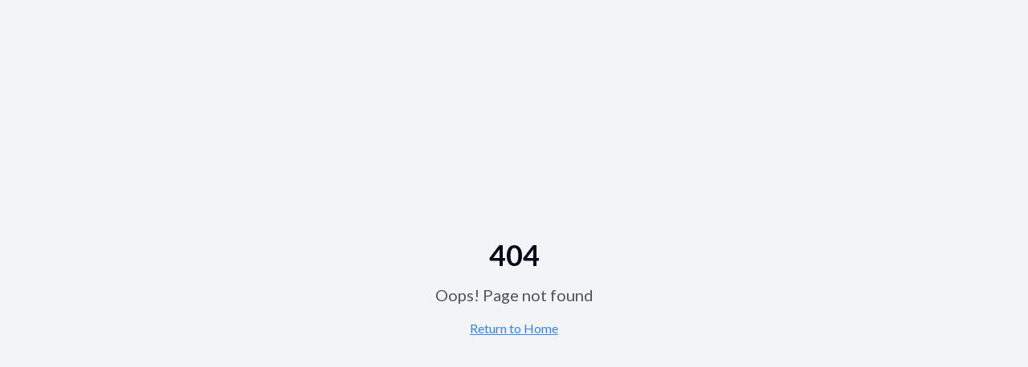

--- FILE ---
content_type: text/html; charset=utf-8
request_url: https://samuipierresort.com/testimonials/sarah/
body_size: 2863
content:
<!DOCTYPE html>
<html lang="en">
  <head>
    <meta charset="UTF-8" />
    <meta name="viewport" content="width=device-width, initial-scale=1.0" />
    <title>Samui Pier Resort - Luxury Beachfront Resort in Koh Samui Thailand</title>
            <meta name="description" content="Experience luxury beachfront living at Samui Pier Resort in Bophut, Samui. Featuring 19 ocean-view rooms, international restaurant, and exclusive Ninja Water Park." />
    <meta name="author" content="Samui Pier Resort" />
            <meta name="keywords" content="Koh Samui resort, beachfront hotel, Bophut, Thailand accommodation, luxury resort, water park, Samui Pier Resort" />

    <!-- Google Analytics - Deferred -->
    <script>
      // Defer Google Analytics loading
      window.addEventListener('load', function() {
        const script = document.createElement('script');
        script.async = true;
        script.src = 'https://www.googletagmanager.com/gtag/js?id=G-YX9KSP3W14';
        document.head.appendChild(script);
        
        window.dataLayer = window.dataLayer || [];
        function gtag(){dataLayer.push(arguments);}
        gtag('js', new Date());
        gtag('config', 'G-YX9KSP3W14');
        window.gtag = gtag;
      });
    </script>

    <!-- Google Fonts - Optimized -->
    <link rel="preconnect" href="https://fonts.googleapis.com">
    <link rel="preconnect" href="https://fonts.gstatic.com" crossorigin>
    <link href="https://fonts.googleapis.com/css2?family=Inter:wght@400;500;600;700&family=Playfair+Display:wght@400;500;600;700&family=Lato:wght@300;400;700&family=Cormorant+Garamond:wght@400;500;600;700&family=Montserrat:wght@400;500;600;700&family=Dancing+Script:wght@400;500;600;700&display=swap" rel="stylesheet">

    <!-- Enhanced Favicon Support -->
    <link rel="icon" type="image/x-icon" href="/favicon.ico" />
    <link rel="icon" type="image/png" sizes="32x32" href="/favicon-32x32.png" />
    <link rel="icon" type="image/png" sizes="16x16" href="/favicon-16x16.png" />
    <link rel="apple-touch-icon" sizes="180x180" href="/apple-touch-icon.png" />
    <!-- Removed manifest link to prevent PWA installation prompts -->
    
    <!-- Open Graph / Facebook Meta Tags -->
    <meta property="og:type" content="website" />
    <meta property="og:url" content="https://www.samuipierresort.com" />
    <meta property="og:title" content="Samui Pier Resort - Luxury Beachfront Resort in Koh Samui Thailand" />
            <meta property="og:description" content="Experience luxury beachfront living at Samui Pier Resort in Bophut, Samui. Featuring 19 ocean-view rooms, international restaurant, and exclusive Ninja Water Park." />
    <meta property="og:image" content="https://www.samuipierresort.com/og-image.jpg" />
    <meta property="og:image:width" content="1200" />
    <meta property="og:image:height" content="630" />
            <meta property="og:image:alt" content="Samui Pier Resort - Beautiful beachfront resort in Bophut, Samui" />
    <meta property="og:site_name" content="Samui Pier Resort" />
    <meta property="og:locale" content="en_US" />
    
    <!-- Twitter Card Meta Tags -->
    <meta name="twitter:card" content="summary_large_image" />
    <meta name="twitter:site" content="@samuipierresort" />
    <meta name="twitter:creator" content="@samuipierresort" />
    <meta name="twitter:title" content="Samui Pier Resort - Luxury Beachfront Resort in Koh Samui" />
            <meta name="twitter:description" content="Experience luxury beachfront living at Samui Pier Resort in Bophut, Samui. Featuring 19 ocean-view rooms, international restaurant, and exclusive Ninja Water Park." />
    <meta name="twitter:image" content="https://www.samuipierresort.com/twitter-image.jpg" />
            <meta name="twitter:image:alt" content="Samui Pier Resort - Beautiful beachfront resort in Bophut, Samui" />
    
    <!-- Additional SEO Meta Tags -->
    <link rel="canonical" href="https://www.samuipierresort.com" />
    <meta name="robots" content="index, follow" />
    <meta name="googlebot" content="index, follow" />
    
    <!-- Performance and Mobile Optimizations -->
    <meta name="theme-color" content="#f97316" />
    <!-- Removed PWA-related meta tags to prevent app installation prompts -->
    <meta name="mobile-web-app-capable" content="no" />
    <meta name="apple-mobile-web-app-capable" content="no" />
    <meta name="apple-mobile-web-app-status-bar-style" content="default" />
    
    <!-- Performance Optimizations -->
    <link rel="dns-prefetch" href="//fonts.googleapis.com">
    <link rel="dns-prefetch" href="//fonts.gstatic.com">
    <link rel="dns-prefetch" href="//www.googletagmanager.com">
    <link rel="preload" href="/bg01.jpg" as="image">
    <link rel="preload" href="/logo.png" as="image">
    

    
    <!-- Additional Social Media Meta Tags -->
    <meta property="og:video" content="https://www.samuipierresort.com/home_video.mp4" />
    <meta property="og:video:type" content="video/mp4" />
    <meta property="og:video:width" content="1280" />
    <meta property="og:video:height" content="720" />
    
    <!-- WhatsApp and Facebook Specific -->
    <meta property="og:image:secure_url" content="https://www.samuipierresort.com/og-image.jpg" />
    <meta property="og:image:type" content="image/jpeg" />
    
    <!-- Additional SEO Meta Tags -->
    <meta name="geo.region" content="TH" />
    <meta name="geo.placename" content="Koh Samui, Surat Thani, Thailand" />
    <meta name="geo.position" content="9.5120;100.0136" />
    <meta name="ICBM" content="9.5120, 100.0136" />
    
    <!-- Business/Organization Schema -->
            <meta property="business:contact_data:street_address" content="30/5 Moo 4 Bophut" />
    <meta property="business:contact_data:locality" content="Koh Samui" />
    <meta property="business:contact_data:region" content="Surat Thani" />
    <meta property="business:contact_data:postal_code" content="84320" />
    <meta property="business:contact_data:country_name" content="Thailand" />
    <meta property="business:contact_data:phone_number" content="+66 (0)81 978 9085" />
    
    <!-- Additional Social Media Tags -->
    <meta name="instagram:site" content="@samuipierresort" />
    <meta name="pinterest:rich_pin" content="true" />
    
    <!-- Structured Data for Rich Snippets -->
    <script type="application/ld+json">
    {
      "@context": "https://schema.org",
      "@type": "Resort",
      "name": "Samui Pier Resort",
              "description": "Luxury beachfront resort in Bophut, Samui featuring 19 ocean-view rooms, international restaurant, and exclusive Ninja Water Park.",
      "url": "https://www.samuipierresort.com",
      "telephone": "+66 (0)81 978 9085",
      "address": {
        "@type": "PostalAddress",
        "streetAddress": "30/5 Moo 4 Bophut",
        "addressLocality": "Koh Samui",
        "addressRegion": "Surat Thani",
        "postalCode": "84320",
        "addressCountry": "TH"
      },
      "geo": {
        "@type": "GeoCoordinates",
        "latitude": 9.5120,
        "longitude": 100.0136
      },
      "priceRange": "฿฿฿",
      "starRating": {
        "@type": "Rating",
        "ratingValue": "8",
        "bestRating": "10"
      },
      "amenityFeature": [
        {
          "@type": "LocationFeatureSpecification",
          "name": "Ocean View",
          "value": true
        },
        {
          "@type": "LocationFeatureSpecification",
          "name": "Water Park",
          "value": true
        },
        {
          "@type": "LocationFeatureSpecification",
          "name": "Restaurant",
          "value": true
        },
        {
          "@type": "LocationFeatureSpecification",
          "name": "Beachfront",
          "value": true
        }
      ],
      "image": [
        "https://www.samuipierresort.com/og-image.jpg",
        "https://www.samuipierresort.com/logo.png"
      ],
      "sameAs": [
        "https://www.facebook.com/samuipier",
        "https://www.instagram.com/samuipierresort"
      ]
    }
    </script>

    <!-- Enhanced Google Analytics Tracking -->
    <script>
      // Track page views
      gtag('config', 'G-YX9KSP3W14', {
        'page_title': document.title,
        'page_location': window.location.href,
        'custom_map': {
          'dimension1': 'page_type',
          'dimension2': 'user_type'
        }
      });

      // Track important user interactions
      document.addEventListener('DOMContentLoaded', function() {
        // Track room bookings
        const bookingButtons = document.querySelectorAll('[href*="/rooms/"], [href*="/checkout"]');
        bookingButtons.forEach(button => {
          button.addEventListener('click', function() {
            gtag('event', 'begin_checkout', {
              'event_category': 'booking',
              'event_label': this.href || 'room_booking'
            });
          });
        });

        // Track contact form submissions
        const contactForms = document.querySelectorAll('form');
        contactForms.forEach(form => {
          form.addEventListener('submit', function() {
            gtag('event', 'form_submit', {
              'event_category': 'contact',
              'event_label': 'contact_form'
            });
          });
        });

        // Track phone number clicks
        const phoneLinks = document.querySelectorAll('a[href^="tel:"]');
        phoneLinks.forEach(link => {
          link.addEventListener('click', function() {
            gtag('event', 'phone_call', {
              'event_category': 'contact',
              'event_label': 'phone_click'
            });
          });
        });

        // Track social media clicks
        const socialLinks = document.querySelectorAll('a[href*="facebook"], a[href*="instagram"]');
        socialLinks.forEach(link => {
          link.addEventListener('click', function() {
            gtag('event', 'social_click', {
              'event_category': 'social',
              'event_label': this.href.includes('facebook') ? 'facebook' : 'instagram'
            });
          });
        });

        // Track room page views
        if (window.location.pathname.includes('/rooms/')) {
          gtag('event', 'view_item', {
            'event_category': 'rooms',
            'event_label': 'room_detail_view'
          });
        }

        // Track homepage video plays
        const videoElement = document.querySelector('video');
        if (videoElement) {
          videoElement.addEventListener('play', function() {
            gtag('event', 'video_play', {
              'event_category': 'content',
              'event_label': 'homepage_video'
            });
          });
        }
      });
    </script>
    <script type="module" crossorigin src="/assets/index-DnLuybx3.js"></script>
    <link rel="modulepreload" crossorigin href="/assets/vendor-BzX9eK2F.js">
    <link rel="modulepreload" crossorigin href="/assets/ui-C2bWI1gn.js">
    <link rel="modulepreload" crossorigin href="/assets/router-BHeHA1de.js">
    <link rel="modulepreload" crossorigin href="/assets/supabase-B57OsshV.js">
    <link rel="stylesheet" crossorigin href="/assets/index-Cv5m3itL.css">
  </head>

  <body>
    <div id="root"></div>
  </body>
</html>


--- FILE ---
content_type: application/javascript; charset=utf-8
request_url: https://samuipierresort.com/assets/index-DnLuybx3.js
body_size: 101743
content:
var er=t=>{throw TypeError(t)};var ca=(t,s,a)=>s.has(t)||er("Cannot "+a);var k=(t,s,a)=>(ca(t,s,"read from private field"),a?a.call(t):s.get(t)),me=(t,s,a)=>s.has(t)?er("Cannot add the same private member more than once"):s instanceof WeakSet?s.add(t):s.set(t,a),ee=(t,s,a,r)=>(ca(t,s,"write to private field"),r?r.call(t,a):s.set(t,a),a),Re=(t,s,a)=>(ca(t,s,"access private method"),a);var As=(t,s,a,r)=>({set _(n){ee(t,s,n,a)},get _(){return k(t,s,r)}});import{j as e,P as we,c as Vs,a as is,u as Be,A as Hs,b as ue,d as $s,D as Ea,C as Aa,e as Ra,f as rl,S as nl,h as Or,R as qr,g as Lr,F as zr,i as Vr,k as Hr,l as Bs,m as $r,n as Qs,L as Qr,T as Gr,o as Ur,p as il,O as Wr,q as Kr,r as ll,s as Yr,t as Jr,v as ol,w as cl,x as dl,y as ml,z as vt,B as hl,E as xl,G as ul}from"./ui-C2bWI1gn.js";import{a as Da,r as o,c as M,b as gl}from"./vendor-BzX9eK2F.js";import{u as Ts,a as $e,L as ze,b as pl,B as fl,R as bl,c as ke}from"./router-BHeHA1de.js";import{c as jl}from"./supabase-B57OsshV.js";(function(){const s=document.createElement("link").relList;if(s&&s.supports&&s.supports("modulepreload"))return;for(const n of document.querySelectorAll('link[rel="modulepreload"]'))r(n);new MutationObserver(n=>{for(const i of n)if(i.type==="childList")for(const c of i.addedNodes)c.tagName==="LINK"&&c.rel==="modulepreload"&&r(c)}).observe(document,{childList:!0,subtree:!0});function a(n){const i={};return n.integrity&&(i.integrity=n.integrity),n.referrerPolicy&&(i.referrerPolicy=n.referrerPolicy),n.crossOrigin==="use-credentials"?i.credentials="include":n.crossOrigin==="anonymous"?i.credentials="omit":i.credentials="same-origin",i}function r(n){if(n.ep)return;n.ep=!0;const i=a(n);fetch(n.href,i)}})();var Zr,tr=Da;Zr=tr.createRoot,tr.hydrateRoot;var sr=["light","dark"],vl="(prefers-color-scheme: dark)",yl=o.createContext(void 0),Nl={setTheme:t=>{},themes:[]},wl=()=>{var t;return(t=o.useContext(yl))!=null?t:Nl};o.memo(({forcedTheme:t,storageKey:s,attribute:a,enableSystem:r,enableColorScheme:n,defaultTheme:i,value:c,attrs:l,nonce:d})=>{let h=i==="system",u=a==="class"?`var d=document.documentElement,c=d.classList;${`c.remove(${l.map(v=>`'${v}'`).join(",")})`};`:`var d=document.documentElement,n='${a}',s='setAttribute';`,f=n?sr.includes(i)&&i?`if(e==='light'||e==='dark'||!e)d.style.colorScheme=e||'${i}'`:"if(e==='light'||e==='dark')d.style.colorScheme=e":"",b=(v,x=!1,p=!0)=>{let j=c?c[v]:v,w=x?v+"|| ''":`'${j}'`,g="";return n&&p&&!x&&sr.includes(v)&&(g+=`d.style.colorScheme = '${v}';`),a==="class"?x||j?g+=`c.add(${w})`:g+="null":j&&(g+=`d[s](n,${w})`),g},m=t?`!function(){${u}${b(t)}}()`:r?`!function(){try{${u}var e=localStorage.getItem('${s}');if('system'===e||(!e&&${h})){var t='${vl}',m=window.matchMedia(t);if(m.media!==t||m.matches){${b("dark")}}else{${b("light")}}}else if(e){${c?`var x=${JSON.stringify(c)};`:""}${b(c?"x[e]":"e",!0)}}${h?"":"else{"+b(i,!1,!1)+"}"}${f}}catch(e){}}()`:`!function(){try{${u}var e=localStorage.getItem('${s}');if(e){${c?`var x=${JSON.stringify(c)};`:""}${b(c?"x[e]":"e",!0)}}else{${b(i,!1,!1)};}${f}}catch(t){}}();`;return o.createElement("script",{nonce:d,dangerouslySetInnerHTML:{__html:m}})});var kl=t=>{switch(t){case"success":return Pl;case"info":return Ml;case"warning":return Tl;case"error":return El;default:return null}},Sl=Array(12).fill(0),Cl=({visible:t,className:s})=>M.createElement("div",{className:["sonner-loading-wrapper",s].filter(Boolean).join(" "),"data-visible":t},M.createElement("div",{className:"sonner-spinner"},Sl.map((a,r)=>M.createElement("div",{className:"sonner-loading-bar",key:`spinner-bar-${r}`})))),Pl=M.createElement("svg",{xmlns:"http://www.w3.org/2000/svg",viewBox:"0 0 20 20",fill:"currentColor",height:"20",width:"20"},M.createElement("path",{fillRule:"evenodd",d:"M10 18a8 8 0 100-16 8 8 0 000 16zm3.857-9.809a.75.75 0 00-1.214-.882l-3.483 4.79-1.88-1.88a.75.75 0 10-1.06 1.061l2.5 2.5a.75.75 0 001.137-.089l4-5.5z",clipRule:"evenodd"})),Tl=M.createElement("svg",{xmlns:"http://www.w3.org/2000/svg",viewBox:"0 0 24 24",fill:"currentColor",height:"20",width:"20"},M.createElement("path",{fillRule:"evenodd",d:"M9.401 3.003c1.155-2 4.043-2 5.197 0l7.355 12.748c1.154 2-.29 4.5-2.599 4.5H4.645c-2.309 0-3.752-2.5-2.598-4.5L9.4 3.003zM12 8.25a.75.75 0 01.75.75v3.75a.75.75 0 01-1.5 0V9a.75.75 0 01.75-.75zm0 8.25a.75.75 0 100-1.5.75.75 0 000 1.5z",clipRule:"evenodd"})),Ml=M.createElement("svg",{xmlns:"http://www.w3.org/2000/svg",viewBox:"0 0 20 20",fill:"currentColor",height:"20",width:"20"},M.createElement("path",{fillRule:"evenodd",d:"M18 10a8 8 0 11-16 0 8 8 0 0116 0zm-7-4a1 1 0 11-2 0 1 1 0 012 0zM9 9a.75.75 0 000 1.5h.253a.25.25 0 01.244.304l-.459 2.066A1.75 1.75 0 0010.747 15H11a.75.75 0 000-1.5h-.253a.25.25 0 01-.244-.304l.459-2.066A1.75 1.75 0 009.253 9H9z",clipRule:"evenodd"})),El=M.createElement("svg",{xmlns:"http://www.w3.org/2000/svg",viewBox:"0 0 20 20",fill:"currentColor",height:"20",width:"20"},M.createElement("path",{fillRule:"evenodd",d:"M18 10a8 8 0 11-16 0 8 8 0 0116 0zm-8-5a.75.75 0 01.75.75v4.5a.75.75 0 01-1.5 0v-4.5A.75.75 0 0110 5zm0 10a1 1 0 100-2 1 1 0 000 2z",clipRule:"evenodd"})),Al=M.createElement("svg",{xmlns:"http://www.w3.org/2000/svg",width:"12",height:"12",viewBox:"0 0 24 24",fill:"none",stroke:"currentColor",strokeWidth:"1.5",strokeLinecap:"round",strokeLinejoin:"round"},M.createElement("line",{x1:"18",y1:"6",x2:"6",y2:"18"}),M.createElement("line",{x1:"6",y1:"6",x2:"18",y2:"18"})),Rl=()=>{let[t,s]=M.useState(document.hidden);return M.useEffect(()=>{let a=()=>{s(document.hidden)};return document.addEventListener("visibilitychange",a),()=>window.removeEventListener("visibilitychange",a)},[]),t},ha=1,Dl=class{constructor(){this.subscribe=t=>(this.subscribers.push(t),()=>{let s=this.subscribers.indexOf(t);this.subscribers.splice(s,1)}),this.publish=t=>{this.subscribers.forEach(s=>s(t))},this.addToast=t=>{this.publish(t),this.toasts=[...this.toasts,t]},this.create=t=>{var s;let{message:a,...r}=t,n=typeof(t==null?void 0:t.id)=="number"||((s=t.id)==null?void 0:s.length)>0?t.id:ha++,i=this.toasts.find(l=>l.id===n),c=t.dismissible===void 0?!0:t.dismissible;return this.dismissedToasts.has(n)&&this.dismissedToasts.delete(n),i?this.toasts=this.toasts.map(l=>l.id===n?(this.publish({...l,...t,id:n,title:a}),{...l,...t,id:n,dismissible:c,title:a}):l):this.addToast({title:a,...r,dismissible:c,id:n}),n},this.dismiss=t=>(this.dismissedToasts.add(t),t||this.toasts.forEach(s=>{this.subscribers.forEach(a=>a({id:s.id,dismiss:!0}))}),this.subscribers.forEach(s=>s({id:t,dismiss:!0})),t),this.message=(t,s)=>this.create({...s,message:t}),this.error=(t,s)=>this.create({...s,message:t,type:"error"}),this.success=(t,s)=>this.create({...s,type:"success",message:t}),this.info=(t,s)=>this.create({...s,type:"info",message:t}),this.warning=(t,s)=>this.create({...s,type:"warning",message:t}),this.loading=(t,s)=>this.create({...s,type:"loading",message:t}),this.promise=(t,s)=>{if(!s)return;let a;s.loading!==void 0&&(a=this.create({...s,promise:t,type:"loading",message:s.loading,description:typeof s.description!="function"?s.description:void 0}));let r=t instanceof Promise?t:t(),n=a!==void 0,i,c=r.then(async d=>{if(i=["resolve",d],M.isValidElement(d))n=!1,this.create({id:a,type:"default",message:d});else if(Bl(d)&&!d.ok){n=!1;let h=typeof s.error=="function"?await s.error(`HTTP error! status: ${d.status}`):s.error,u=typeof s.description=="function"?await s.description(`HTTP error! status: ${d.status}`):s.description;this.create({id:a,type:"error",message:h,description:u})}else if(s.success!==void 0){n=!1;let h=typeof s.success=="function"?await s.success(d):s.success,u=typeof s.description=="function"?await s.description(d):s.description;this.create({id:a,type:"success",message:h,description:u})}}).catch(async d=>{if(i=["reject",d],s.error!==void 0){n=!1;let h=typeof s.error=="function"?await s.error(d):s.error,u=typeof s.description=="function"?await s.description(d):s.description;this.create({id:a,type:"error",message:h,description:u})}}).finally(()=>{var d;n&&(this.dismiss(a),a=void 0),(d=s.finally)==null||d.call(s)}),l=()=>new Promise((d,h)=>c.then(()=>i[0]==="reject"?h(i[1]):d(i[1])).catch(h));return typeof a!="string"&&typeof a!="number"?{unwrap:l}:Object.assign(a,{unwrap:l})},this.custom=(t,s)=>{let a=(s==null?void 0:s.id)||ha++;return this.create({jsx:t(a),id:a,...s}),a},this.getActiveToasts=()=>this.toasts.filter(t=>!this.dismissedToasts.has(t.id)),this.subscribers=[],this.toasts=[],this.dismissedToasts=new Set}},Oe=new Dl,_l=(t,s)=>{let a=(s==null?void 0:s.id)||ha++;return Oe.addToast({title:t,...s,id:a}),a},Bl=t=>t&&typeof t=="object"&&"ok"in t&&typeof t.ok=="boolean"&&"status"in t&&typeof t.status=="number",Il=_l,Fl=()=>Oe.toasts,Ol=()=>Oe.getActiveToasts();Object.assign(Il,{success:Oe.success,info:Oe.info,warning:Oe.warning,error:Oe.error,custom:Oe.custom,message:Oe.message,promise:Oe.promise,dismiss:Oe.dismiss,loading:Oe.loading},{getHistory:Fl,getToasts:Ol});function ql(t,{insertAt:s}={}){if(typeof document>"u")return;let a=document.head||document.getElementsByTagName("head")[0],r=document.createElement("style");r.type="text/css",s==="top"&&a.firstChild?a.insertBefore(r,a.firstChild):a.appendChild(r),r.styleSheet?r.styleSheet.cssText=t:r.appendChild(document.createTextNode(t))}ql(`:where(html[dir="ltr"]),:where([data-sonner-toaster][dir="ltr"]){--toast-icon-margin-start: -3px;--toast-icon-margin-end: 4px;--toast-svg-margin-start: -1px;--toast-svg-margin-end: 0px;--toast-button-margin-start: auto;--toast-button-margin-end: 0;--toast-close-button-start: 0;--toast-close-button-end: unset;--toast-close-button-transform: translate(-35%, -35%)}:where(html[dir="rtl"]),:where([data-sonner-toaster][dir="rtl"]){--toast-icon-margin-start: 4px;--toast-icon-margin-end: -3px;--toast-svg-margin-start: 0px;--toast-svg-margin-end: -1px;--toast-button-margin-start: 0;--toast-button-margin-end: auto;--toast-close-button-start: unset;--toast-close-button-end: 0;--toast-close-button-transform: translate(35%, -35%)}:where([data-sonner-toaster]){position:fixed;width:var(--width);font-family:ui-sans-serif,system-ui,-apple-system,BlinkMacSystemFont,Segoe UI,Roboto,Helvetica Neue,Arial,Noto Sans,sans-serif,Apple Color Emoji,Segoe UI Emoji,Segoe UI Symbol,Noto Color Emoji;--gray1: hsl(0, 0%, 99%);--gray2: hsl(0, 0%, 97.3%);--gray3: hsl(0, 0%, 95.1%);--gray4: hsl(0, 0%, 93%);--gray5: hsl(0, 0%, 90.9%);--gray6: hsl(0, 0%, 88.7%);--gray7: hsl(0, 0%, 85.8%);--gray8: hsl(0, 0%, 78%);--gray9: hsl(0, 0%, 56.1%);--gray10: hsl(0, 0%, 52.3%);--gray11: hsl(0, 0%, 43.5%);--gray12: hsl(0, 0%, 9%);--border-radius: 8px;box-sizing:border-box;padding:0;margin:0;list-style:none;outline:none;z-index:999999999;transition:transform .4s ease}:where([data-sonner-toaster][data-lifted="true"]){transform:translateY(-10px)}@media (hover: none) and (pointer: coarse){:where([data-sonner-toaster][data-lifted="true"]){transform:none}}:where([data-sonner-toaster][data-x-position="right"]){right:var(--offset-right)}:where([data-sonner-toaster][data-x-position="left"]){left:var(--offset-left)}:where([data-sonner-toaster][data-x-position="center"]){left:50%;transform:translate(-50%)}:where([data-sonner-toaster][data-y-position="top"]){top:var(--offset-top)}:where([data-sonner-toaster][data-y-position="bottom"]){bottom:var(--offset-bottom)}:where([data-sonner-toast]){--y: translateY(100%);--lift-amount: calc(var(--lift) * var(--gap));z-index:var(--z-index);position:absolute;opacity:0;transform:var(--y);filter:blur(0);touch-action:none;transition:transform .4s,opacity .4s,height .4s,box-shadow .2s;box-sizing:border-box;outline:none;overflow-wrap:anywhere}:where([data-sonner-toast][data-styled="true"]){padding:16px;background:var(--normal-bg);border:1px solid var(--normal-border);color:var(--normal-text);border-radius:var(--border-radius);box-shadow:0 4px 12px #0000001a;width:var(--width);font-size:13px;display:flex;align-items:center;gap:6px}:where([data-sonner-toast]:focus-visible){box-shadow:0 4px 12px #0000001a,0 0 0 2px #0003}:where([data-sonner-toast][data-y-position="top"]){top:0;--y: translateY(-100%);--lift: 1;--lift-amount: calc(1 * var(--gap))}:where([data-sonner-toast][data-y-position="bottom"]){bottom:0;--y: translateY(100%);--lift: -1;--lift-amount: calc(var(--lift) * var(--gap))}:where([data-sonner-toast]) :where([data-description]){font-weight:400;line-height:1.4;color:inherit}:where([data-sonner-toast]) :where([data-title]){font-weight:500;line-height:1.5;color:inherit}:where([data-sonner-toast]) :where([data-icon]){display:flex;height:16px;width:16px;position:relative;justify-content:flex-start;align-items:center;flex-shrink:0;margin-left:var(--toast-icon-margin-start);margin-right:var(--toast-icon-margin-end)}:where([data-sonner-toast][data-promise="true"]) :where([data-icon])>svg{opacity:0;transform:scale(.8);transform-origin:center;animation:sonner-fade-in .3s ease forwards}:where([data-sonner-toast]) :where([data-icon])>*{flex-shrink:0}:where([data-sonner-toast]) :where([data-icon]) svg{margin-left:var(--toast-svg-margin-start);margin-right:var(--toast-svg-margin-end)}:where([data-sonner-toast]) :where([data-content]){display:flex;flex-direction:column;gap:2px}[data-sonner-toast][data-styled=true] [data-button]{border-radius:4px;padding-left:8px;padding-right:8px;height:24px;font-size:12px;color:var(--normal-bg);background:var(--normal-text);margin-left:var(--toast-button-margin-start);margin-right:var(--toast-button-margin-end);border:none;cursor:pointer;outline:none;display:flex;align-items:center;flex-shrink:0;transition:opacity .4s,box-shadow .2s}:where([data-sonner-toast]) :where([data-button]):focus-visible{box-shadow:0 0 0 2px #0006}:where([data-sonner-toast]) :where([data-button]):first-of-type{margin-left:var(--toast-button-margin-start);margin-right:var(--toast-button-margin-end)}:where([data-sonner-toast]) :where([data-cancel]){color:var(--normal-text);background:rgba(0,0,0,.08)}:where([data-sonner-toast][data-theme="dark"]) :where([data-cancel]){background:rgba(255,255,255,.3)}:where([data-sonner-toast]) :where([data-close-button]){position:absolute;left:var(--toast-close-button-start);right:var(--toast-close-button-end);top:0;height:20px;width:20px;display:flex;justify-content:center;align-items:center;padding:0;color:var(--gray12);border:1px solid var(--gray4);transform:var(--toast-close-button-transform);border-radius:50%;cursor:pointer;z-index:1;transition:opacity .1s,background .2s,border-color .2s}[data-sonner-toast] [data-close-button]{background:var(--gray1)}:where([data-sonner-toast]) :where([data-close-button]):focus-visible{box-shadow:0 4px 12px #0000001a,0 0 0 2px #0003}:where([data-sonner-toast]) :where([data-disabled="true"]){cursor:not-allowed}:where([data-sonner-toast]):hover :where([data-close-button]):hover{background:var(--gray2);border-color:var(--gray5)}:where([data-sonner-toast][data-swiping="true"]):before{content:"";position:absolute;left:-50%;right:-50%;height:100%;z-index:-1}:where([data-sonner-toast][data-y-position="top"][data-swiping="true"]):before{bottom:50%;transform:scaleY(3) translateY(50%)}:where([data-sonner-toast][data-y-position="bottom"][data-swiping="true"]):before{top:50%;transform:scaleY(3) translateY(-50%)}:where([data-sonner-toast][data-swiping="false"][data-removed="true"]):before{content:"";position:absolute;inset:0;transform:scaleY(2)}:where([data-sonner-toast]):after{content:"";position:absolute;left:0;height:calc(var(--gap) + 1px);bottom:100%;width:100%}:where([data-sonner-toast][data-mounted="true"]){--y: translateY(0);opacity:1}:where([data-sonner-toast][data-expanded="false"][data-front="false"]){--scale: var(--toasts-before) * .05 + 1;--y: translateY(calc(var(--lift-amount) * var(--toasts-before))) scale(calc(-1 * var(--scale)));height:var(--front-toast-height)}:where([data-sonner-toast])>*{transition:opacity .4s}:where([data-sonner-toast][data-expanded="false"][data-front="false"][data-styled="true"])>*{opacity:0}:where([data-sonner-toast][data-visible="false"]){opacity:0;pointer-events:none}:where([data-sonner-toast][data-mounted="true"][data-expanded="true"]){--y: translateY(calc(var(--lift) * var(--offset)));height:var(--initial-height)}:where([data-sonner-toast][data-removed="true"][data-front="true"][data-swipe-out="false"]){--y: translateY(calc(var(--lift) * -100%));opacity:0}:where([data-sonner-toast][data-removed="true"][data-front="false"][data-swipe-out="false"][data-expanded="true"]){--y: translateY(calc(var(--lift) * var(--offset) + var(--lift) * -100%));opacity:0}:where([data-sonner-toast][data-removed="true"][data-front="false"][data-swipe-out="false"][data-expanded="false"]){--y: translateY(40%);opacity:0;transition:transform .5s,opacity .2s}:where([data-sonner-toast][data-removed="true"][data-front="false"]):before{height:calc(var(--initial-height) + 20%)}[data-sonner-toast][data-swiping=true]{transform:var(--y) translateY(var(--swipe-amount-y, 0px)) translate(var(--swipe-amount-x, 0px));transition:none}[data-sonner-toast][data-swiped=true]{user-select:none}[data-sonner-toast][data-swipe-out=true][data-y-position=bottom],[data-sonner-toast][data-swipe-out=true][data-y-position=top]{animation-duration:.2s;animation-timing-function:ease-out;animation-fill-mode:forwards}[data-sonner-toast][data-swipe-out=true][data-swipe-direction=left]{animation-name:swipe-out-left}[data-sonner-toast][data-swipe-out=true][data-swipe-direction=right]{animation-name:swipe-out-right}[data-sonner-toast][data-swipe-out=true][data-swipe-direction=up]{animation-name:swipe-out-up}[data-sonner-toast][data-swipe-out=true][data-swipe-direction=down]{animation-name:swipe-out-down}@keyframes swipe-out-left{0%{transform:var(--y) translate(var(--swipe-amount-x));opacity:1}to{transform:var(--y) translate(calc(var(--swipe-amount-x) - 100%));opacity:0}}@keyframes swipe-out-right{0%{transform:var(--y) translate(var(--swipe-amount-x));opacity:1}to{transform:var(--y) translate(calc(var(--swipe-amount-x) + 100%));opacity:0}}@keyframes swipe-out-up{0%{transform:var(--y) translateY(var(--swipe-amount-y));opacity:1}to{transform:var(--y) translateY(calc(var(--swipe-amount-y) - 100%));opacity:0}}@keyframes swipe-out-down{0%{transform:var(--y) translateY(var(--swipe-amount-y));opacity:1}to{transform:var(--y) translateY(calc(var(--swipe-amount-y) + 100%));opacity:0}}@media (max-width: 600px){[data-sonner-toaster]{position:fixed;right:var(--mobile-offset-right);left:var(--mobile-offset-left);width:100%}[data-sonner-toaster][dir=rtl]{left:calc(var(--mobile-offset-left) * -1)}[data-sonner-toaster] [data-sonner-toast]{left:0;right:0;width:calc(100% - var(--mobile-offset-left) * 2)}[data-sonner-toaster][data-x-position=left]{left:var(--mobile-offset-left)}[data-sonner-toaster][data-y-position=bottom]{bottom:var(--mobile-offset-bottom)}[data-sonner-toaster][data-y-position=top]{top:var(--mobile-offset-top)}[data-sonner-toaster][data-x-position=center]{left:var(--mobile-offset-left);right:var(--mobile-offset-right);transform:none}}[data-sonner-toaster][data-theme=light]{--normal-bg: #fff;--normal-border: var(--gray4);--normal-text: var(--gray12);--success-bg: hsl(143, 85%, 96%);--success-border: hsl(145, 92%, 91%);--success-text: hsl(140, 100%, 27%);--info-bg: hsl(208, 100%, 97%);--info-border: hsl(221, 91%, 91%);--info-text: hsl(210, 92%, 45%);--warning-bg: hsl(49, 100%, 97%);--warning-border: hsl(49, 91%, 91%);--warning-text: hsl(31, 92%, 45%);--error-bg: hsl(359, 100%, 97%);--error-border: hsl(359, 100%, 94%);--error-text: hsl(360, 100%, 45%)}[data-sonner-toaster][data-theme=light] [data-sonner-toast][data-invert=true]{--normal-bg: #000;--normal-border: hsl(0, 0%, 20%);--normal-text: var(--gray1)}[data-sonner-toaster][data-theme=dark] [data-sonner-toast][data-invert=true]{--normal-bg: #fff;--normal-border: var(--gray3);--normal-text: var(--gray12)}[data-sonner-toaster][data-theme=dark]{--normal-bg: #000;--normal-bg-hover: hsl(0, 0%, 12%);--normal-border: hsl(0, 0%, 20%);--normal-border-hover: hsl(0, 0%, 25%);--normal-text: var(--gray1);--success-bg: hsl(150, 100%, 6%);--success-border: hsl(147, 100%, 12%);--success-text: hsl(150, 86%, 65%);--info-bg: hsl(215, 100%, 6%);--info-border: hsl(223, 100%, 12%);--info-text: hsl(216, 87%, 65%);--warning-bg: hsl(64, 100%, 6%);--warning-border: hsl(60, 100%, 12%);--warning-text: hsl(46, 87%, 65%);--error-bg: hsl(358, 76%, 10%);--error-border: hsl(357, 89%, 16%);--error-text: hsl(358, 100%, 81%)}[data-sonner-toaster][data-theme=dark] [data-sonner-toast] [data-close-button]{background:var(--normal-bg);border-color:var(--normal-border);color:var(--normal-text)}[data-sonner-toaster][data-theme=dark] [data-sonner-toast] [data-close-button]:hover{background:var(--normal-bg-hover);border-color:var(--normal-border-hover)}[data-rich-colors=true][data-sonner-toast][data-type=success],[data-rich-colors=true][data-sonner-toast][data-type=success] [data-close-button]{background:var(--success-bg);border-color:var(--success-border);color:var(--success-text)}[data-rich-colors=true][data-sonner-toast][data-type=info],[data-rich-colors=true][data-sonner-toast][data-type=info] [data-close-button]{background:var(--info-bg);border-color:var(--info-border);color:var(--info-text)}[data-rich-colors=true][data-sonner-toast][data-type=warning],[data-rich-colors=true][data-sonner-toast][data-type=warning] [data-close-button]{background:var(--warning-bg);border-color:var(--warning-border);color:var(--warning-text)}[data-rich-colors=true][data-sonner-toast][data-type=error],[data-rich-colors=true][data-sonner-toast][data-type=error] [data-close-button]{background:var(--error-bg);border-color:var(--error-border);color:var(--error-text)}.sonner-loading-wrapper{--size: 16px;height:var(--size);width:var(--size);position:absolute;inset:0;z-index:10}.sonner-loading-wrapper[data-visible=false]{transform-origin:center;animation:sonner-fade-out .2s ease forwards}.sonner-spinner{position:relative;top:50%;left:50%;height:var(--size);width:var(--size)}.sonner-loading-bar{animation:sonner-spin 1.2s linear infinite;background:var(--gray11);border-radius:6px;height:8%;left:-10%;position:absolute;top:-3.9%;width:24%}.sonner-loading-bar:nth-child(1){animation-delay:-1.2s;transform:rotate(.0001deg) translate(146%)}.sonner-loading-bar:nth-child(2){animation-delay:-1.1s;transform:rotate(30deg) translate(146%)}.sonner-loading-bar:nth-child(3){animation-delay:-1s;transform:rotate(60deg) translate(146%)}.sonner-loading-bar:nth-child(4){animation-delay:-.9s;transform:rotate(90deg) translate(146%)}.sonner-loading-bar:nth-child(5){animation-delay:-.8s;transform:rotate(120deg) translate(146%)}.sonner-loading-bar:nth-child(6){animation-delay:-.7s;transform:rotate(150deg) translate(146%)}.sonner-loading-bar:nth-child(7){animation-delay:-.6s;transform:rotate(180deg) translate(146%)}.sonner-loading-bar:nth-child(8){animation-delay:-.5s;transform:rotate(210deg) translate(146%)}.sonner-loading-bar:nth-child(9){animation-delay:-.4s;transform:rotate(240deg) translate(146%)}.sonner-loading-bar:nth-child(10){animation-delay:-.3s;transform:rotate(270deg) translate(146%)}.sonner-loading-bar:nth-child(11){animation-delay:-.2s;transform:rotate(300deg) translate(146%)}.sonner-loading-bar:nth-child(12){animation-delay:-.1s;transform:rotate(330deg) translate(146%)}@keyframes sonner-fade-in{0%{opacity:0;transform:scale(.8)}to{opacity:1;transform:scale(1)}}@keyframes sonner-fade-out{0%{opacity:1;transform:scale(1)}to{opacity:0;transform:scale(.8)}}@keyframes sonner-spin{0%{opacity:1}to{opacity:.15}}@media (prefers-reduced-motion){[data-sonner-toast],[data-sonner-toast]>*,.sonner-loading-bar{transition:none!important;animation:none!important}}.sonner-loader{position:absolute;top:50%;left:50%;transform:translate(-50%,-50%);transform-origin:center;transition:opacity .2s,transform .2s}.sonner-loader[data-visible=false]{opacity:0;transform:scale(.8) translate(-50%,-50%)}
`);function Rs(t){return t.label!==void 0}var Ll=3,zl="32px",Vl="16px",ar=4e3,Hl=356,$l=14,Ql=20,Gl=200;function We(...t){return t.filter(Boolean).join(" ")}function Ul(t){let[s,a]=t.split("-"),r=[];return s&&r.push(s),a&&r.push(a),r}var Wl=t=>{var s,a,r,n,i,c,l,d,h,u,f;let{invert:b,toast:m,unstyled:v,interacting:x,setHeights:p,visibleToasts:j,heights:w,index:g,toasts:C,expanded:P,removeToast:E,defaultRichColors:R,closeButton:q,style:y,cancelButtonStyle:A,actionButtonStyle:L,className:I="",descriptionClassName:le="",duration:re,position:ce,gap:Y,loadingIcon:G,expandByDefault:oe,classNames:T,icons:de,closeButtonAriaLabel:D="Close toast",pauseWhenPageIsHidden:$}=t,[Z,ne]=M.useState(null),[N,J]=M.useState(null),[S,z]=M.useState(!1),[V,Q]=M.useState(!1),[H,se]=M.useState(!1),[Te,ye]=M.useState(!1),[Le,Lt]=M.useState(!1),[cs,ia]=M.useState(0),[Wi,Wa]=M.useState(0),ds=M.useRef(m.duration||re||ar),Ka=M.useRef(null),kt=M.useRef(null),Ki=g===0,Yi=g+1<=j,Ve=m.type,zt=m.dismissible!==!1,Ji=m.className||"",Zi=m.descriptionClassName||"",Es=M.useMemo(()=>w.findIndex(X=>X.toastId===m.id)||0,[w,m.id]),Xi=M.useMemo(()=>{var X;return(X=m.closeButton)!=null?X:q},[m.closeButton,q]),Ya=M.useMemo(()=>m.duration||re||ar,[m.duration,re]),la=M.useRef(0),Vt=M.useRef(0),Ja=M.useRef(0),Ht=M.useRef(null),[el,tl]=ce.split("-"),Za=M.useMemo(()=>w.reduce((X,ge,be)=>be>=Es?X:X+ge.height,0),[w,Es]),Xa=Rl(),sl=m.invert||b,oa=Ve==="loading";Vt.current=M.useMemo(()=>Es*Y+Za,[Es,Za]),M.useEffect(()=>{ds.current=Ya},[Ya]),M.useEffect(()=>{z(!0)},[]),M.useEffect(()=>{let X=kt.current;if(X){let ge=X.getBoundingClientRect().height;return Wa(ge),p(be=>[{toastId:m.id,height:ge,position:m.position},...be]),()=>p(be=>be.filter(Qe=>Qe.toastId!==m.id))}},[p,m.id]),M.useLayoutEffect(()=>{if(!S)return;let X=kt.current,ge=X.style.height;X.style.height="auto";let be=X.getBoundingClientRect().height;X.style.height=ge,Wa(be),p(Qe=>Qe.find(Ge=>Ge.toastId===m.id)?Qe.map(Ge=>Ge.toastId===m.id?{...Ge,height:be}:Ge):[{toastId:m.id,height:be,position:m.position},...Qe])},[S,m.title,m.description,p,m.id]);let ot=M.useCallback(()=>{Q(!0),ia(Vt.current),p(X=>X.filter(ge=>ge.toastId!==m.id)),setTimeout(()=>{E(m)},Gl)},[m,E,p,Vt]);M.useEffect(()=>{if(m.promise&&Ve==="loading"||m.duration===1/0||m.type==="loading")return;let X;return P||x||$&&Xa?(()=>{if(Ja.current<la.current){let ge=new Date().getTime()-la.current;ds.current=ds.current-ge}Ja.current=new Date().getTime()})():ds.current!==1/0&&(la.current=new Date().getTime(),X=setTimeout(()=>{var ge;(ge=m.onAutoClose)==null||ge.call(m,m),ot()},ds.current)),()=>clearTimeout(X)},[P,x,m,Ve,$,Xa,ot]),M.useEffect(()=>{m.delete&&ot()},[ot,m.delete]);function al(){var X,ge,be;return de!=null&&de.loading?M.createElement("div",{className:We(T==null?void 0:T.loader,(X=m==null?void 0:m.classNames)==null?void 0:X.loader,"sonner-loader"),"data-visible":Ve==="loading"},de.loading):G?M.createElement("div",{className:We(T==null?void 0:T.loader,(ge=m==null?void 0:m.classNames)==null?void 0:ge.loader,"sonner-loader"),"data-visible":Ve==="loading"},G):M.createElement(Cl,{className:We(T==null?void 0:T.loader,(be=m==null?void 0:m.classNames)==null?void 0:be.loader),visible:Ve==="loading"})}return M.createElement("li",{tabIndex:0,ref:kt,className:We(I,Ji,T==null?void 0:T.toast,(s=m==null?void 0:m.classNames)==null?void 0:s.toast,T==null?void 0:T.default,T==null?void 0:T[Ve],(a=m==null?void 0:m.classNames)==null?void 0:a[Ve]),"data-sonner-toast":"","data-rich-colors":(r=m.richColors)!=null?r:R,"data-styled":!(m.jsx||m.unstyled||v),"data-mounted":S,"data-promise":!!m.promise,"data-swiped":Le,"data-removed":V,"data-visible":Yi,"data-y-position":el,"data-x-position":tl,"data-index":g,"data-front":Ki,"data-swiping":H,"data-dismissible":zt,"data-type":Ve,"data-invert":sl,"data-swipe-out":Te,"data-swipe-direction":N,"data-expanded":!!(P||oe&&S),style:{"--index":g,"--toasts-before":g,"--z-index":C.length-g,"--offset":`${V?cs:Vt.current}px`,"--initial-height":oe?"auto":`${Wi}px`,...y,...m.style},onDragEnd:()=>{se(!1),ne(null),Ht.current=null},onPointerDown:X=>{oa||!zt||(Ka.current=new Date,ia(Vt.current),X.target.setPointerCapture(X.pointerId),X.target.tagName!=="BUTTON"&&(se(!0),Ht.current={x:X.clientX,y:X.clientY}))},onPointerUp:()=>{var X,ge,be,Qe;if(Te||!zt)return;Ht.current=null;let Ge=Number(((X=kt.current)==null?void 0:X.style.getPropertyValue("--swipe-amount-x").replace("px",""))||0),ct=Number(((ge=kt.current)==null?void 0:ge.style.getPropertyValue("--swipe-amount-y").replace("px",""))||0),St=new Date().getTime()-((be=Ka.current)==null?void 0:be.getTime()),Ue=Z==="x"?Ge:ct,dt=Math.abs(Ue)/St;if(Math.abs(Ue)>=Ql||dt>.11){ia(Vt.current),(Qe=m.onDismiss)==null||Qe.call(m,m),J(Z==="x"?Ge>0?"right":"left":ct>0?"down":"up"),ot(),ye(!0),Lt(!1);return}se(!1),ne(null)},onPointerMove:X=>{var ge,be,Qe,Ge;if(!Ht.current||!zt||((ge=window.getSelection())==null?void 0:ge.toString().length)>0)return;let ct=X.clientY-Ht.current.y,St=X.clientX-Ht.current.x,Ue=(be=t.swipeDirections)!=null?be:Ul(ce);!Z&&(Math.abs(St)>1||Math.abs(ct)>1)&&ne(Math.abs(St)>Math.abs(ct)?"x":"y");let dt={x:0,y:0};Z==="y"?(Ue.includes("top")||Ue.includes("bottom"))&&(Ue.includes("top")&&ct<0||Ue.includes("bottom")&&ct>0)&&(dt.y=ct):Z==="x"&&(Ue.includes("left")||Ue.includes("right"))&&(Ue.includes("left")&&St<0||Ue.includes("right")&&St>0)&&(dt.x=St),(Math.abs(dt.x)>0||Math.abs(dt.y)>0)&&Lt(!0),(Qe=kt.current)==null||Qe.style.setProperty("--swipe-amount-x",`${dt.x}px`),(Ge=kt.current)==null||Ge.style.setProperty("--swipe-amount-y",`${dt.y}px`)}},Xi&&!m.jsx?M.createElement("button",{"aria-label":D,"data-disabled":oa,"data-close-button":!0,onClick:oa||!zt?()=>{}:()=>{var X;ot(),(X=m.onDismiss)==null||X.call(m,m)},className:We(T==null?void 0:T.closeButton,(n=m==null?void 0:m.classNames)==null?void 0:n.closeButton)},(i=de==null?void 0:de.close)!=null?i:Al):null,m.jsx||o.isValidElement(m.title)?m.jsx?m.jsx:typeof m.title=="function"?m.title():m.title:M.createElement(M.Fragment,null,Ve||m.icon||m.promise?M.createElement("div",{"data-icon":"",className:We(T==null?void 0:T.icon,(c=m==null?void 0:m.classNames)==null?void 0:c.icon)},m.promise||m.type==="loading"&&!m.icon?m.icon||al():null,m.type!=="loading"?m.icon||(de==null?void 0:de[Ve])||kl(Ve):null):null,M.createElement("div",{"data-content":"",className:We(T==null?void 0:T.content,(l=m==null?void 0:m.classNames)==null?void 0:l.content)},M.createElement("div",{"data-title":"",className:We(T==null?void 0:T.title,(d=m==null?void 0:m.classNames)==null?void 0:d.title)},typeof m.title=="function"?m.title():m.title),m.description?M.createElement("div",{"data-description":"",className:We(le,Zi,T==null?void 0:T.description,(h=m==null?void 0:m.classNames)==null?void 0:h.description)},typeof m.description=="function"?m.description():m.description):null),o.isValidElement(m.cancel)?m.cancel:m.cancel&&Rs(m.cancel)?M.createElement("button",{"data-button":!0,"data-cancel":!0,style:m.cancelButtonStyle||A,onClick:X=>{var ge,be;Rs(m.cancel)&&zt&&((be=(ge=m.cancel).onClick)==null||be.call(ge,X),ot())},className:We(T==null?void 0:T.cancelButton,(u=m==null?void 0:m.classNames)==null?void 0:u.cancelButton)},m.cancel.label):null,o.isValidElement(m.action)?m.action:m.action&&Rs(m.action)?M.createElement("button",{"data-button":!0,"data-action":!0,style:m.actionButtonStyle||L,onClick:X=>{var ge,be;Rs(m.action)&&((be=(ge=m.action).onClick)==null||be.call(ge,X),!X.defaultPrevented&&ot())},className:We(T==null?void 0:T.actionButton,(f=m==null?void 0:m.classNames)==null?void 0:f.actionButton)},m.action.label):null))};function rr(){if(typeof window>"u"||typeof document>"u")return"ltr";let t=document.documentElement.getAttribute("dir");return t==="auto"||!t?window.getComputedStyle(document.documentElement).direction:t}function Kl(t,s){let a={};return[t,s].forEach((r,n)=>{let i=n===1,c=i?"--mobile-offset":"--offset",l=i?Vl:zl;function d(h){["top","right","bottom","left"].forEach(u=>{a[`${c}-${u}`]=typeof h=="number"?`${h}px`:h})}typeof r=="number"||typeof r=="string"?d(r):typeof r=="object"?["top","right","bottom","left"].forEach(h=>{r[h]===void 0?a[`${c}-${h}`]=l:a[`${c}-${h}`]=typeof r[h]=="number"?`${r[h]}px`:r[h]}):d(l)}),a}var Yl=o.forwardRef(function(t,s){let{invert:a,position:r="bottom-right",hotkey:n=["altKey","KeyT"],expand:i,closeButton:c,className:l,offset:d,mobileOffset:h,theme:u="light",richColors:f,duration:b,style:m,visibleToasts:v=Ll,toastOptions:x,dir:p=rr(),gap:j=$l,loadingIcon:w,icons:g,containerAriaLabel:C="Notifications",pauseWhenPageIsHidden:P}=t,[E,R]=M.useState([]),q=M.useMemo(()=>Array.from(new Set([r].concat(E.filter($=>$.position).map($=>$.position)))),[E,r]),[y,A]=M.useState([]),[L,I]=M.useState(!1),[le,re]=M.useState(!1),[ce,Y]=M.useState(u!=="system"?u:typeof window<"u"&&window.matchMedia&&window.matchMedia("(prefers-color-scheme: dark)").matches?"dark":"light"),G=M.useRef(null),oe=n.join("+").replace(/Key/g,"").replace(/Digit/g,""),T=M.useRef(null),de=M.useRef(!1),D=M.useCallback($=>{R(Z=>{var ne;return(ne=Z.find(N=>N.id===$.id))!=null&&ne.delete||Oe.dismiss($.id),Z.filter(({id:N})=>N!==$.id)})},[]);return M.useEffect(()=>Oe.subscribe($=>{if($.dismiss){R(Z=>Z.map(ne=>ne.id===$.id?{...ne,delete:!0}:ne));return}setTimeout(()=>{gl.flushSync(()=>{R(Z=>{let ne=Z.findIndex(N=>N.id===$.id);return ne!==-1?[...Z.slice(0,ne),{...Z[ne],...$},...Z.slice(ne+1)]:[$,...Z]})})})}),[]),M.useEffect(()=>{if(u!=="system"){Y(u);return}if(u==="system"&&(window.matchMedia&&window.matchMedia("(prefers-color-scheme: dark)").matches?Y("dark"):Y("light")),typeof window>"u")return;let $=window.matchMedia("(prefers-color-scheme: dark)");try{$.addEventListener("change",({matches:Z})=>{Y(Z?"dark":"light")})}catch{$.addListener(({matches:ne})=>{try{Y(ne?"dark":"light")}catch(N){console.error(N)}})}},[u]),M.useEffect(()=>{E.length<=1&&I(!1)},[E]),M.useEffect(()=>{let $=Z=>{var ne,N;n.every(J=>Z[J]||Z.code===J)&&(I(!0),(ne=G.current)==null||ne.focus()),Z.code==="Escape"&&(document.activeElement===G.current||(N=G.current)!=null&&N.contains(document.activeElement))&&I(!1)};return document.addEventListener("keydown",$),()=>document.removeEventListener("keydown",$)},[n]),M.useEffect(()=>{if(G.current)return()=>{T.current&&(T.current.focus({preventScroll:!0}),T.current=null,de.current=!1)}},[G.current]),M.createElement("section",{ref:s,"aria-label":`${C} ${oe}`,tabIndex:-1,"aria-live":"polite","aria-relevant":"additions text","aria-atomic":"false",suppressHydrationWarning:!0},q.map(($,Z)=>{var ne;let[N,J]=$.split("-");return E.length?M.createElement("ol",{key:$,dir:p==="auto"?rr():p,tabIndex:-1,ref:G,className:l,"data-sonner-toaster":!0,"data-theme":ce,"data-y-position":N,"data-lifted":L&&E.length>1&&!i,"data-x-position":J,style:{"--front-toast-height":`${((ne=y[0])==null?void 0:ne.height)||0}px`,"--width":`${Hl}px`,"--gap":`${j}px`,...m,...Kl(d,h)},onBlur:S=>{de.current&&!S.currentTarget.contains(S.relatedTarget)&&(de.current=!1,T.current&&(T.current.focus({preventScroll:!0}),T.current=null))},onFocus:S=>{S.target instanceof HTMLElement&&S.target.dataset.dismissible==="false"||de.current||(de.current=!0,T.current=S.relatedTarget)},onMouseEnter:()=>I(!0),onMouseMove:()=>I(!0),onMouseLeave:()=>{le||I(!1)},onDragEnd:()=>I(!1),onPointerDown:S=>{S.target instanceof HTMLElement&&S.target.dataset.dismissible==="false"||re(!0)},onPointerUp:()=>re(!1)},E.filter(S=>!S.position&&Z===0||S.position===$).map((S,z)=>{var V,Q;return M.createElement(Wl,{key:S.id,icons:g,index:z,toast:S,defaultRichColors:f,duration:(V=x==null?void 0:x.duration)!=null?V:b,className:x==null?void 0:x.className,descriptionClassName:x==null?void 0:x.descriptionClassName,invert:a,visibleToasts:v,closeButton:(Q=x==null?void 0:x.closeButton)!=null?Q:c,interacting:le,position:$,style:x==null?void 0:x.style,unstyled:x==null?void 0:x.unstyled,classNames:x==null?void 0:x.classNames,cancelButtonStyle:x==null?void 0:x.cancelButtonStyle,actionButtonStyle:x==null?void 0:x.actionButtonStyle,removeToast:D,toasts:E.filter(H=>H.position==S.position),heights:y.filter(H=>H.position==S.position),setHeights:A,expandByDefault:i,gap:j,loadingIcon:w,expanded:L,pauseWhenPageIsHidden:P,swipeDirections:t.swipeDirections})})):null}))});const Jl=({...t})=>{const{theme:s="system"}=wl();return e.jsx(Yl,{theme:s,className:"toaster group",toastOptions:{classNames:{toast:"group toast group-[.toaster]:bg-background group-[.toaster]:text-foreground group-[.toaster]:border-border group-[.toaster]:shadow-lg",description:"group-[.toast]:text-muted-foreground",actionButton:"group-[.toast]:bg-primary group-[.toast]:text-primary-foreground",cancelButton:"group-[.toast]:bg-muted group-[.toast]:text-muted-foreground"}},...t})},Zl=()=>{o.useEffect(()=>{const t=()=>{const s=document.querySelectorAll("section");console.log(`Found ${s.length} sections`),s.forEach((a,r)=>{const n=a.querySelectorAll("div");let i=null;if(n.forEach(h=>{const u=h.getAttribute("style");u&&u.includes("background-image")&&(i=h)}),!i){console.log(`Section ${r}: No background image found`);return}console.log(`Section ${r}: Background image found`);const c=a.getBoundingClientRect(),l=c.top,d=window.innerHeight;if(l<d&&l>-c.height){const u=(d-l)/(d+c.height)*300;i.style.transform=`translateY(${u}px)`,r<3&&console.log(`Section ${r}: offset = ${u}px`)}})};return window.addEventListener("scroll",t,{passive:!0}),setTimeout(t,100),()=>{window.removeEventListener("scroll",t)}},[])};var Xr=Object.freeze({position:"absolute",border:0,width:1,height:1,padding:0,margin:-1,overflow:"hidden",clip:"rect(0, 0, 0, 0)",whiteSpace:"nowrap",wordWrap:"normal"}),Xl="VisuallyHidden",en=o.forwardRef((t,s)=>e.jsx(we.span,{...t,ref:s,style:{...Xr,...t.style}}));en.displayName=Xl;var eo=en,[Gs,$m]=Vs("Tooltip",[is]),_a=is(),tn="TooltipProvider",to=700,nr="tooltip.open",[so,sn]=Gs(tn),an=t=>{const{__scopeTooltip:s,delayDuration:a=to,skipDelayDuration:r=300,disableHoverableContent:n=!1,children:i}=t,c=o.useRef(!0),l=o.useRef(!1),d=o.useRef(0);return o.useEffect(()=>{const h=d.current;return()=>window.clearTimeout(h)},[]),e.jsx(so,{scope:s,isOpenDelayedRef:c,delayDuration:a,onOpen:o.useCallback(()=>{window.clearTimeout(d.current),c.current=!1},[]),onClose:o.useCallback(()=>{window.clearTimeout(d.current),d.current=window.setTimeout(()=>c.current=!0,r)},[r]),isPointerInTransitRef:l,onPointerInTransitChange:o.useCallback(h=>{l.current=h},[]),disableHoverableContent:n,children:i})};an.displayName=tn;var rn="Tooltip",[Qm,Us]=Gs(rn),xa="TooltipTrigger",ao=o.forwardRef((t,s)=>{const{__scopeTooltip:a,...r}=t,n=Us(xa,a),i=sn(xa,a),c=_a(a),l=o.useRef(null),d=Be(s,l,n.onTriggerChange),h=o.useRef(!1),u=o.useRef(!1),f=o.useCallback(()=>h.current=!1,[]);return o.useEffect(()=>()=>document.removeEventListener("pointerup",f),[f]),e.jsx(Hs,{asChild:!0,...c,children:e.jsx(we.button,{"aria-describedby":n.open?n.contentId:void 0,"data-state":n.stateAttribute,...r,ref:d,onPointerMove:ue(t.onPointerMove,b=>{b.pointerType!=="touch"&&!u.current&&!i.isPointerInTransitRef.current&&(n.onTriggerEnter(),u.current=!0)}),onPointerLeave:ue(t.onPointerLeave,()=>{n.onTriggerLeave(),u.current=!1}),onPointerDown:ue(t.onPointerDown,()=>{n.open&&n.onClose(),h.current=!0,document.addEventListener("pointerup",f,{once:!0})}),onFocus:ue(t.onFocus,()=>{h.current||n.onOpen()}),onBlur:ue(t.onBlur,n.onClose),onClick:ue(t.onClick,n.onClose)})})});ao.displayName=xa;var ro="TooltipPortal",[Gm,no]=Gs(ro,{forceMount:void 0}),as="TooltipContent",nn=o.forwardRef((t,s)=>{const a=no(as,t.__scopeTooltip),{forceMount:r=a.forceMount,side:n="top",...i}=t,c=Us(as,t.__scopeTooltip);return e.jsx($s,{present:r||c.open,children:c.disableHoverableContent?e.jsx(ln,{side:n,...i,ref:s}):e.jsx(io,{side:n,...i,ref:s})})}),io=o.forwardRef((t,s)=>{const a=Us(as,t.__scopeTooltip),r=sn(as,t.__scopeTooltip),n=o.useRef(null),i=Be(s,n),[c,l]=o.useState(null),{trigger:d,onClose:h}=a,u=n.current,{onPointerInTransitChange:f}=r,b=o.useCallback(()=>{l(null),f(!1)},[f]),m=o.useCallback((v,x)=>{const p=v.currentTarget,j={x:v.clientX,y:v.clientY},w=ho(j,p.getBoundingClientRect()),g=xo(j,w),C=uo(x.getBoundingClientRect()),P=po([...g,...C]);l(P),f(!0)},[f]);return o.useEffect(()=>()=>b(),[b]),o.useEffect(()=>{if(d&&u){const v=p=>m(p,u),x=p=>m(p,d);return d.addEventListener("pointerleave",v),u.addEventListener("pointerleave",x),()=>{d.removeEventListener("pointerleave",v),u.removeEventListener("pointerleave",x)}}},[d,u,m,b]),o.useEffect(()=>{if(c){const v=x=>{const p=x.target,j={x:x.clientX,y:x.clientY},w=(d==null?void 0:d.contains(p))||(u==null?void 0:u.contains(p)),g=!go(j,c);w?b():g&&(b(),h())};return document.addEventListener("pointermove",v),()=>document.removeEventListener("pointermove",v)}},[d,u,c,h,b]),e.jsx(ln,{...t,ref:i})}),[lo,oo]=Gs(rn,{isInside:!1}),co=rl("TooltipContent"),ln=o.forwardRef((t,s)=>{const{__scopeTooltip:a,children:r,"aria-label":n,onEscapeKeyDown:i,onPointerDownOutside:c,...l}=t,d=Us(as,a),h=_a(a),{onClose:u}=d;return o.useEffect(()=>(document.addEventListener(nr,u),()=>document.removeEventListener(nr,u)),[u]),o.useEffect(()=>{if(d.trigger){const f=b=>{const m=b.target;m!=null&&m.contains(d.trigger)&&u()};return window.addEventListener("scroll",f,{capture:!0}),()=>window.removeEventListener("scroll",f,{capture:!0})}},[d.trigger,u]),e.jsx(Ea,{asChild:!0,disableOutsidePointerEvents:!1,onEscapeKeyDown:i,onPointerDownOutside:c,onFocusOutside:f=>f.preventDefault(),onDismiss:u,children:e.jsxs(Aa,{"data-state":d.stateAttribute,...h,...l,ref:s,style:{...l.style,"--radix-tooltip-content-transform-origin":"var(--radix-popper-transform-origin)","--radix-tooltip-content-available-width":"var(--radix-popper-available-width)","--radix-tooltip-content-available-height":"var(--radix-popper-available-height)","--radix-tooltip-trigger-width":"var(--radix-popper-anchor-width)","--radix-tooltip-trigger-height":"var(--radix-popper-anchor-height)"},children:[e.jsx(co,{children:r}),e.jsx(lo,{scope:a,isInside:!0,children:e.jsx(eo,{id:d.contentId,role:"tooltip",children:n||r})})]})})});nn.displayName=as;var on="TooltipArrow",mo=o.forwardRef((t,s)=>{const{__scopeTooltip:a,...r}=t,n=_a(a);return oo(on,a).isInside?null:e.jsx(Ra,{...n,...r,ref:s})});mo.displayName=on;function ho(t,s){const a=Math.abs(s.top-t.y),r=Math.abs(s.bottom-t.y),n=Math.abs(s.right-t.x),i=Math.abs(s.left-t.x);switch(Math.min(a,r,n,i)){case i:return"left";case n:return"right";case a:return"top";case r:return"bottom";default:throw new Error("unreachable")}}function xo(t,s,a=5){const r=[];switch(s){case"top":r.push({x:t.x-a,y:t.y+a},{x:t.x+a,y:t.y+a});break;case"bottom":r.push({x:t.x-a,y:t.y-a},{x:t.x+a,y:t.y-a});break;case"left":r.push({x:t.x+a,y:t.y-a},{x:t.x+a,y:t.y+a});break;case"right":r.push({x:t.x-a,y:t.y-a},{x:t.x-a,y:t.y+a});break}return r}function uo(t){const{top:s,right:a,bottom:r,left:n}=t;return[{x:n,y:s},{x:a,y:s},{x:a,y:r},{x:n,y:r}]}function go(t,s){const{x:a,y:r}=t;let n=!1;for(let i=0,c=s.length-1;i<s.length;c=i++){const l=s[i],d=s[c],h=l.x,u=l.y,f=d.x,b=d.y;u>r!=b>r&&a<(f-h)*(r-u)/(b-u)+h&&(n=!n)}return n}function po(t){const s=t.slice();return s.sort((a,r)=>a.x<r.x?-1:a.x>r.x?1:a.y<r.y?-1:a.y>r.y?1:0),fo(s)}function fo(t){if(t.length<=1)return t.slice();const s=[];for(let r=0;r<t.length;r++){const n=t[r];for(;s.length>=2;){const i=s[s.length-1],c=s[s.length-2];if((i.x-c.x)*(n.y-c.y)>=(i.y-c.y)*(n.x-c.x))s.pop();else break}s.push(n)}s.pop();const a=[];for(let r=t.length-1;r>=0;r--){const n=t[r];for(;a.length>=2;){const i=a[a.length-1],c=a[a.length-2];if((i.x-c.x)*(n.y-c.y)>=(i.y-c.y)*(n.x-c.x))a.pop();else break}a.push(n)}return a.pop(),s.length===1&&a.length===1&&s[0].x===a[0].x&&s[0].y===a[0].y?s:s.concat(a)}var bo=an,cn=nn;function dn(t){var s,a,r="";if(typeof t=="string"||typeof t=="number")r+=t;else if(typeof t=="object")if(Array.isArray(t)){var n=t.length;for(s=0;s<n;s++)t[s]&&(a=dn(t[s]))&&(r&&(r+=" "),r+=a)}else for(a in t)t[a]&&(r&&(r+=" "),r+=a);return r}function mn(){for(var t,s,a=0,r="",n=arguments.length;a<n;a++)(t=arguments[a])&&(s=dn(t))&&(r&&(r+=" "),r+=s);return r}const Ba="-",jo=t=>{const s=yo(t),{conflictingClassGroups:a,conflictingClassGroupModifiers:r}=t;return{getClassGroupId:c=>{const l=c.split(Ba);return l[0]===""&&l.length!==1&&l.shift(),hn(l,s)||vo(c)},getConflictingClassGroupIds:(c,l)=>{const d=a[c]||[];return l&&r[c]?[...d,...r[c]]:d}}},hn=(t,s)=>{var c;if(t.length===0)return s.classGroupId;const a=t[0],r=s.nextPart.get(a),n=r?hn(t.slice(1),r):void 0;if(n)return n;if(s.validators.length===0)return;const i=t.join(Ba);return(c=s.validators.find(({validator:l})=>l(i)))==null?void 0:c.classGroupId},ir=/^\[(.+)\]$/,vo=t=>{if(ir.test(t)){const s=ir.exec(t)[1],a=s==null?void 0:s.substring(0,s.indexOf(":"));if(a)return"arbitrary.."+a}},yo=t=>{const{theme:s,prefix:a}=t,r={nextPart:new Map,validators:[]};return wo(Object.entries(t.classGroups),a).forEach(([i,c])=>{ua(c,r,i,s)}),r},ua=(t,s,a,r)=>{t.forEach(n=>{if(typeof n=="string"){const i=n===""?s:lr(s,n);i.classGroupId=a;return}if(typeof n=="function"){if(No(n)){ua(n(r),s,a,r);return}s.validators.push({validator:n,classGroupId:a});return}Object.entries(n).forEach(([i,c])=>{ua(c,lr(s,i),a,r)})})},lr=(t,s)=>{let a=t;return s.split(Ba).forEach(r=>{a.nextPart.has(r)||a.nextPart.set(r,{nextPart:new Map,validators:[]}),a=a.nextPart.get(r)}),a},No=t=>t.isThemeGetter,wo=(t,s)=>s?t.map(([a,r])=>{const n=r.map(i=>typeof i=="string"?s+i:typeof i=="object"?Object.fromEntries(Object.entries(i).map(([c,l])=>[s+c,l])):i);return[a,n]}):t,ko=t=>{if(t<1)return{get:()=>{},set:()=>{}};let s=0,a=new Map,r=new Map;const n=(i,c)=>{a.set(i,c),s++,s>t&&(s=0,r=a,a=new Map)};return{get(i){let c=a.get(i);if(c!==void 0)return c;if((c=r.get(i))!==void 0)return n(i,c),c},set(i,c){a.has(i)?a.set(i,c):n(i,c)}}},xn="!",So=t=>{const{separator:s,experimentalParseClassName:a}=t,r=s.length===1,n=s[0],i=s.length,c=l=>{const d=[];let h=0,u=0,f;for(let p=0;p<l.length;p++){let j=l[p];if(h===0){if(j===n&&(r||l.slice(p,p+i)===s)){d.push(l.slice(u,p)),u=p+i;continue}if(j==="/"){f=p;continue}}j==="["?h++:j==="]"&&h--}const b=d.length===0?l:l.substring(u),m=b.startsWith(xn),v=m?b.substring(1):b,x=f&&f>u?f-u:void 0;return{modifiers:d,hasImportantModifier:m,baseClassName:v,maybePostfixModifierPosition:x}};return a?l=>a({className:l,parseClassName:c}):c},Co=t=>{if(t.length<=1)return t;const s=[];let a=[];return t.forEach(r=>{r[0]==="["?(s.push(...a.sort(),r),a=[]):a.push(r)}),s.push(...a.sort()),s},Po=t=>({cache:ko(t.cacheSize),parseClassName:So(t),...jo(t)}),To=/\s+/,Mo=(t,s)=>{const{parseClassName:a,getClassGroupId:r,getConflictingClassGroupIds:n}=s,i=[],c=t.trim().split(To);let l="";for(let d=c.length-1;d>=0;d-=1){const h=c[d],{modifiers:u,hasImportantModifier:f,baseClassName:b,maybePostfixModifierPosition:m}=a(h);let v=!!m,x=r(v?b.substring(0,m):b);if(!x){if(!v){l=h+(l.length>0?" "+l:l);continue}if(x=r(b),!x){l=h+(l.length>0?" "+l:l);continue}v=!1}const p=Co(u).join(":"),j=f?p+xn:p,w=j+x;if(i.includes(w))continue;i.push(w);const g=n(x,v);for(let C=0;C<g.length;++C){const P=g[C];i.push(j+P)}l=h+(l.length>0?" "+l:l)}return l};function Eo(){let t=0,s,a,r="";for(;t<arguments.length;)(s=arguments[t++])&&(a=un(s))&&(r&&(r+=" "),r+=a);return r}const un=t=>{if(typeof t=="string")return t;let s,a="";for(let r=0;r<t.length;r++)t[r]&&(s=un(t[r]))&&(a&&(a+=" "),a+=s);return a};function Ao(t,...s){let a,r,n,i=c;function c(d){const h=s.reduce((u,f)=>f(u),t());return a=Po(h),r=a.cache.get,n=a.cache.set,i=l,l(d)}function l(d){const h=r(d);if(h)return h;const u=Mo(d,a);return n(d,u),u}return function(){return i(Eo.apply(null,arguments))}}const fe=t=>{const s=a=>a[t]||[];return s.isThemeGetter=!0,s},gn=/^\[(?:([a-z-]+):)?(.+)\]$/i,Ro=/^\d+\/\d+$/,Do=new Set(["px","full","screen"]),_o=/^(\d+(\.\d+)?)?(xs|sm|md|lg|xl)$/,Bo=/\d+(%|px|r?em|[sdl]?v([hwib]|min|max)|pt|pc|in|cm|mm|cap|ch|ex|r?lh|cq(w|h|i|b|min|max))|\b(calc|min|max|clamp)\(.+\)|^0$/,Io=/^(rgba?|hsla?|hwb|(ok)?(lab|lch))\(.+\)$/,Fo=/^(inset_)?-?((\d+)?\.?(\d+)[a-z]+|0)_-?((\d+)?\.?(\d+)[a-z]+|0)/,Oo=/^(url|image|image-set|cross-fade|element|(repeating-)?(linear|radial|conic)-gradient)\(.+\)$/,st=t=>Gt(t)||Do.has(t)||Ro.test(t),mt=t=>ls(t,"length",Go),Gt=t=>!!t&&!Number.isNaN(Number(t)),da=t=>ls(t,"number",Gt),ms=t=>!!t&&Number.isInteger(Number(t)),qo=t=>t.endsWith("%")&&Gt(t.slice(0,-1)),te=t=>gn.test(t),ht=t=>_o.test(t),Lo=new Set(["length","size","percentage"]),zo=t=>ls(t,Lo,pn),Vo=t=>ls(t,"position",pn),Ho=new Set(["image","url"]),$o=t=>ls(t,Ho,Wo),Qo=t=>ls(t,"",Uo),hs=()=>!0,ls=(t,s,a)=>{const r=gn.exec(t);return r?r[1]?typeof s=="string"?r[1]===s:s.has(r[1]):a(r[2]):!1},Go=t=>Bo.test(t)&&!Io.test(t),pn=()=>!1,Uo=t=>Fo.test(t),Wo=t=>Oo.test(t),Ko=()=>{const t=fe("colors"),s=fe("spacing"),a=fe("blur"),r=fe("brightness"),n=fe("borderColor"),i=fe("borderRadius"),c=fe("borderSpacing"),l=fe("borderWidth"),d=fe("contrast"),h=fe("grayscale"),u=fe("hueRotate"),f=fe("invert"),b=fe("gap"),m=fe("gradientColorStops"),v=fe("gradientColorStopPositions"),x=fe("inset"),p=fe("margin"),j=fe("opacity"),w=fe("padding"),g=fe("saturate"),C=fe("scale"),P=fe("sepia"),E=fe("skew"),R=fe("space"),q=fe("translate"),y=()=>["auto","contain","none"],A=()=>["auto","hidden","clip","visible","scroll"],L=()=>["auto",te,s],I=()=>[te,s],le=()=>["",st,mt],re=()=>["auto",Gt,te],ce=()=>["bottom","center","left","left-bottom","left-top","right","right-bottom","right-top","top"],Y=()=>["solid","dashed","dotted","double","none"],G=()=>["normal","multiply","screen","overlay","darken","lighten","color-dodge","color-burn","hard-light","soft-light","difference","exclusion","hue","saturation","color","luminosity"],oe=()=>["start","end","center","between","around","evenly","stretch"],T=()=>["","0",te],de=()=>["auto","avoid","all","avoid-page","page","left","right","column"],D=()=>[Gt,te];return{cacheSize:500,separator:":",theme:{colors:[hs],spacing:[st,mt],blur:["none","",ht,te],brightness:D(),borderColor:[t],borderRadius:["none","","full",ht,te],borderSpacing:I(),borderWidth:le(),contrast:D(),grayscale:T(),hueRotate:D(),invert:T(),gap:I(),gradientColorStops:[t],gradientColorStopPositions:[qo,mt],inset:L(),margin:L(),opacity:D(),padding:I(),saturate:D(),scale:D(),sepia:T(),skew:D(),space:I(),translate:I()},classGroups:{aspect:[{aspect:["auto","square","video",te]}],container:["container"],columns:[{columns:[ht]}],"break-after":[{"break-after":de()}],"break-before":[{"break-before":de()}],"break-inside":[{"break-inside":["auto","avoid","avoid-page","avoid-column"]}],"box-decoration":[{"box-decoration":["slice","clone"]}],box:[{box:["border","content"]}],display:["block","inline-block","inline","flex","inline-flex","table","inline-table","table-caption","table-cell","table-column","table-column-group","table-footer-group","table-header-group","table-row-group","table-row","flow-root","grid","inline-grid","contents","list-item","hidden"],float:[{float:["right","left","none","start","end"]}],clear:[{clear:["left","right","both","none","start","end"]}],isolation:["isolate","isolation-auto"],"object-fit":[{object:["contain","cover","fill","none","scale-down"]}],"object-position":[{object:[...ce(),te]}],overflow:[{overflow:A()}],"overflow-x":[{"overflow-x":A()}],"overflow-y":[{"overflow-y":A()}],overscroll:[{overscroll:y()}],"overscroll-x":[{"overscroll-x":y()}],"overscroll-y":[{"overscroll-y":y()}],position:["static","fixed","absolute","relative","sticky"],inset:[{inset:[x]}],"inset-x":[{"inset-x":[x]}],"inset-y":[{"inset-y":[x]}],start:[{start:[x]}],end:[{end:[x]}],top:[{top:[x]}],right:[{right:[x]}],bottom:[{bottom:[x]}],left:[{left:[x]}],visibility:["visible","invisible","collapse"],z:[{z:["auto",ms,te]}],basis:[{basis:L()}],"flex-direction":[{flex:["row","row-reverse","col","col-reverse"]}],"flex-wrap":[{flex:["wrap","wrap-reverse","nowrap"]}],flex:[{flex:["1","auto","initial","none",te]}],grow:[{grow:T()}],shrink:[{shrink:T()}],order:[{order:["first","last","none",ms,te]}],"grid-cols":[{"grid-cols":[hs]}],"col-start-end":[{col:["auto",{span:["full",ms,te]},te]}],"col-start":[{"col-start":re()}],"col-end":[{"col-end":re()}],"grid-rows":[{"grid-rows":[hs]}],"row-start-end":[{row:["auto",{span:[ms,te]},te]}],"row-start":[{"row-start":re()}],"row-end":[{"row-end":re()}],"grid-flow":[{"grid-flow":["row","col","dense","row-dense","col-dense"]}],"auto-cols":[{"auto-cols":["auto","min","max","fr",te]}],"auto-rows":[{"auto-rows":["auto","min","max","fr",te]}],gap:[{gap:[b]}],"gap-x":[{"gap-x":[b]}],"gap-y":[{"gap-y":[b]}],"justify-content":[{justify:["normal",...oe()]}],"justify-items":[{"justify-items":["start","end","center","stretch"]}],"justify-self":[{"justify-self":["auto","start","end","center","stretch"]}],"align-content":[{content:["normal",...oe(),"baseline"]}],"align-items":[{items:["start","end","center","baseline","stretch"]}],"align-self":[{self:["auto","start","end","center","stretch","baseline"]}],"place-content":[{"place-content":[...oe(),"baseline"]}],"place-items":[{"place-items":["start","end","center","baseline","stretch"]}],"place-self":[{"place-self":["auto","start","end","center","stretch"]}],p:[{p:[w]}],px:[{px:[w]}],py:[{py:[w]}],ps:[{ps:[w]}],pe:[{pe:[w]}],pt:[{pt:[w]}],pr:[{pr:[w]}],pb:[{pb:[w]}],pl:[{pl:[w]}],m:[{m:[p]}],mx:[{mx:[p]}],my:[{my:[p]}],ms:[{ms:[p]}],me:[{me:[p]}],mt:[{mt:[p]}],mr:[{mr:[p]}],mb:[{mb:[p]}],ml:[{ml:[p]}],"space-x":[{"space-x":[R]}],"space-x-reverse":["space-x-reverse"],"space-y":[{"space-y":[R]}],"space-y-reverse":["space-y-reverse"],w:[{w:["auto","min","max","fit","svw","lvw","dvw",te,s]}],"min-w":[{"min-w":[te,s,"min","max","fit"]}],"max-w":[{"max-w":[te,s,"none","full","min","max","fit","prose",{screen:[ht]},ht]}],h:[{h:[te,s,"auto","min","max","fit","svh","lvh","dvh"]}],"min-h":[{"min-h":[te,s,"min","max","fit","svh","lvh","dvh"]}],"max-h":[{"max-h":[te,s,"min","max","fit","svh","lvh","dvh"]}],size:[{size:[te,s,"auto","min","max","fit"]}],"font-size":[{text:["base",ht,mt]}],"font-smoothing":["antialiased","subpixel-antialiased"],"font-style":["italic","not-italic"],"font-weight":[{font:["thin","extralight","light","normal","medium","semibold","bold","extrabold","black",da]}],"font-family":[{font:[hs]}],"fvn-normal":["normal-nums"],"fvn-ordinal":["ordinal"],"fvn-slashed-zero":["slashed-zero"],"fvn-figure":["lining-nums","oldstyle-nums"],"fvn-spacing":["proportional-nums","tabular-nums"],"fvn-fraction":["diagonal-fractions","stacked-fractions"],tracking:[{tracking:["tighter","tight","normal","wide","wider","widest",te]}],"line-clamp":[{"line-clamp":["none",Gt,da]}],leading:[{leading:["none","tight","snug","normal","relaxed","loose",st,te]}],"list-image":[{"list-image":["none",te]}],"list-style-type":[{list:["none","disc","decimal",te]}],"list-style-position":[{list:["inside","outside"]}],"placeholder-color":[{placeholder:[t]}],"placeholder-opacity":[{"placeholder-opacity":[j]}],"text-alignment":[{text:["left","center","right","justify","start","end"]}],"text-color":[{text:[t]}],"text-opacity":[{"text-opacity":[j]}],"text-decoration":["underline","overline","line-through","no-underline"],"text-decoration-style":[{decoration:[...Y(),"wavy"]}],"text-decoration-thickness":[{decoration:["auto","from-font",st,mt]}],"underline-offset":[{"underline-offset":["auto",st,te]}],"text-decoration-color":[{decoration:[t]}],"text-transform":["uppercase","lowercase","capitalize","normal-case"],"text-overflow":["truncate","text-ellipsis","text-clip"],"text-wrap":[{text:["wrap","nowrap","balance","pretty"]}],indent:[{indent:I()}],"vertical-align":[{align:["baseline","top","middle","bottom","text-top","text-bottom","sub","super",te]}],whitespace:[{whitespace:["normal","nowrap","pre","pre-line","pre-wrap","break-spaces"]}],break:[{break:["normal","words","all","keep"]}],hyphens:[{hyphens:["none","manual","auto"]}],content:[{content:["none",te]}],"bg-attachment":[{bg:["fixed","local","scroll"]}],"bg-clip":[{"bg-clip":["border","padding","content","text"]}],"bg-opacity":[{"bg-opacity":[j]}],"bg-origin":[{"bg-origin":["border","padding","content"]}],"bg-position":[{bg:[...ce(),Vo]}],"bg-repeat":[{bg:["no-repeat",{repeat:["","x","y","round","space"]}]}],"bg-size":[{bg:["auto","cover","contain",zo]}],"bg-image":[{bg:["none",{"gradient-to":["t","tr","r","br","b","bl","l","tl"]},$o]}],"bg-color":[{bg:[t]}],"gradient-from-pos":[{from:[v]}],"gradient-via-pos":[{via:[v]}],"gradient-to-pos":[{to:[v]}],"gradient-from":[{from:[m]}],"gradient-via":[{via:[m]}],"gradient-to":[{to:[m]}],rounded:[{rounded:[i]}],"rounded-s":[{"rounded-s":[i]}],"rounded-e":[{"rounded-e":[i]}],"rounded-t":[{"rounded-t":[i]}],"rounded-r":[{"rounded-r":[i]}],"rounded-b":[{"rounded-b":[i]}],"rounded-l":[{"rounded-l":[i]}],"rounded-ss":[{"rounded-ss":[i]}],"rounded-se":[{"rounded-se":[i]}],"rounded-ee":[{"rounded-ee":[i]}],"rounded-es":[{"rounded-es":[i]}],"rounded-tl":[{"rounded-tl":[i]}],"rounded-tr":[{"rounded-tr":[i]}],"rounded-br":[{"rounded-br":[i]}],"rounded-bl":[{"rounded-bl":[i]}],"border-w":[{border:[l]}],"border-w-x":[{"border-x":[l]}],"border-w-y":[{"border-y":[l]}],"border-w-s":[{"border-s":[l]}],"border-w-e":[{"border-e":[l]}],"border-w-t":[{"border-t":[l]}],"border-w-r":[{"border-r":[l]}],"border-w-b":[{"border-b":[l]}],"border-w-l":[{"border-l":[l]}],"border-opacity":[{"border-opacity":[j]}],"border-style":[{border:[...Y(),"hidden"]}],"divide-x":[{"divide-x":[l]}],"divide-x-reverse":["divide-x-reverse"],"divide-y":[{"divide-y":[l]}],"divide-y-reverse":["divide-y-reverse"],"divide-opacity":[{"divide-opacity":[j]}],"divide-style":[{divide:Y()}],"border-color":[{border:[n]}],"border-color-x":[{"border-x":[n]}],"border-color-y":[{"border-y":[n]}],"border-color-s":[{"border-s":[n]}],"border-color-e":[{"border-e":[n]}],"border-color-t":[{"border-t":[n]}],"border-color-r":[{"border-r":[n]}],"border-color-b":[{"border-b":[n]}],"border-color-l":[{"border-l":[n]}],"divide-color":[{divide:[n]}],"outline-style":[{outline:["",...Y()]}],"outline-offset":[{"outline-offset":[st,te]}],"outline-w":[{outline:[st,mt]}],"outline-color":[{outline:[t]}],"ring-w":[{ring:le()}],"ring-w-inset":["ring-inset"],"ring-color":[{ring:[t]}],"ring-opacity":[{"ring-opacity":[j]}],"ring-offset-w":[{"ring-offset":[st,mt]}],"ring-offset-color":[{"ring-offset":[t]}],shadow:[{shadow:["","inner","none",ht,Qo]}],"shadow-color":[{shadow:[hs]}],opacity:[{opacity:[j]}],"mix-blend":[{"mix-blend":[...G(),"plus-lighter","plus-darker"]}],"bg-blend":[{"bg-blend":G()}],filter:[{filter:["","none"]}],blur:[{blur:[a]}],brightness:[{brightness:[r]}],contrast:[{contrast:[d]}],"drop-shadow":[{"drop-shadow":["","none",ht,te]}],grayscale:[{grayscale:[h]}],"hue-rotate":[{"hue-rotate":[u]}],invert:[{invert:[f]}],saturate:[{saturate:[g]}],sepia:[{sepia:[P]}],"backdrop-filter":[{"backdrop-filter":["","none"]}],"backdrop-blur":[{"backdrop-blur":[a]}],"backdrop-brightness":[{"backdrop-brightness":[r]}],"backdrop-contrast":[{"backdrop-contrast":[d]}],"backdrop-grayscale":[{"backdrop-grayscale":[h]}],"backdrop-hue-rotate":[{"backdrop-hue-rotate":[u]}],"backdrop-invert":[{"backdrop-invert":[f]}],"backdrop-opacity":[{"backdrop-opacity":[j]}],"backdrop-saturate":[{"backdrop-saturate":[g]}],"backdrop-sepia":[{"backdrop-sepia":[P]}],"border-collapse":[{border:["collapse","separate"]}],"border-spacing":[{"border-spacing":[c]}],"border-spacing-x":[{"border-spacing-x":[c]}],"border-spacing-y":[{"border-spacing-y":[c]}],"table-layout":[{table:["auto","fixed"]}],caption:[{caption:["top","bottom"]}],transition:[{transition:["none","all","","colors","opacity","shadow","transform",te]}],duration:[{duration:D()}],ease:[{ease:["linear","in","out","in-out",te]}],delay:[{delay:D()}],animate:[{animate:["none","spin","ping","pulse","bounce",te]}],transform:[{transform:["","gpu","none"]}],scale:[{scale:[C]}],"scale-x":[{"scale-x":[C]}],"scale-y":[{"scale-y":[C]}],rotate:[{rotate:[ms,te]}],"translate-x":[{"translate-x":[q]}],"translate-y":[{"translate-y":[q]}],"skew-x":[{"skew-x":[E]}],"skew-y":[{"skew-y":[E]}],"transform-origin":[{origin:["center","top","top-right","right","bottom-right","bottom","bottom-left","left","top-left",te]}],accent:[{accent:["auto",t]}],appearance:[{appearance:["none","auto"]}],cursor:[{cursor:["auto","default","pointer","wait","text","move","help","not-allowed","none","context-menu","progress","cell","crosshair","vertical-text","alias","copy","no-drop","grab","grabbing","all-scroll","col-resize","row-resize","n-resize","e-resize","s-resize","w-resize","ne-resize","nw-resize","se-resize","sw-resize","ew-resize","ns-resize","nesw-resize","nwse-resize","zoom-in","zoom-out",te]}],"caret-color":[{caret:[t]}],"pointer-events":[{"pointer-events":["none","auto"]}],resize:[{resize:["none","y","x",""]}],"scroll-behavior":[{scroll:["auto","smooth"]}],"scroll-m":[{"scroll-m":I()}],"scroll-mx":[{"scroll-mx":I()}],"scroll-my":[{"scroll-my":I()}],"scroll-ms":[{"scroll-ms":I()}],"scroll-me":[{"scroll-me":I()}],"scroll-mt":[{"scroll-mt":I()}],"scroll-mr":[{"scroll-mr":I()}],"scroll-mb":[{"scroll-mb":I()}],"scroll-ml":[{"scroll-ml":I()}],"scroll-p":[{"scroll-p":I()}],"scroll-px":[{"scroll-px":I()}],"scroll-py":[{"scroll-py":I()}],"scroll-ps":[{"scroll-ps":I()}],"scroll-pe":[{"scroll-pe":I()}],"scroll-pt":[{"scroll-pt":I()}],"scroll-pr":[{"scroll-pr":I()}],"scroll-pb":[{"scroll-pb":I()}],"scroll-pl":[{"scroll-pl":I()}],"snap-align":[{snap:["start","end","center","align-none"]}],"snap-stop":[{snap:["normal","always"]}],"snap-type":[{snap:["none","x","y","both"]}],"snap-strictness":[{snap:["mandatory","proximity"]}],touch:[{touch:["auto","none","manipulation"]}],"touch-x":[{"touch-pan":["x","left","right"]}],"touch-y":[{"touch-pan":["y","up","down"]}],"touch-pz":["touch-pinch-zoom"],select:[{select:["none","text","all","auto"]}],"will-change":[{"will-change":["auto","scroll","contents","transform",te]}],fill:[{fill:[t,"none"]}],"stroke-w":[{stroke:[st,mt,da]}],stroke:[{stroke:[t,"none"]}],sr:["sr-only","not-sr-only"],"forced-color-adjust":[{"forced-color-adjust":["auto","none"]}]},conflictingClassGroups:{overflow:["overflow-x","overflow-y"],overscroll:["overscroll-x","overscroll-y"],inset:["inset-x","inset-y","start","end","top","right","bottom","left"],"inset-x":["right","left"],"inset-y":["top","bottom"],flex:["basis","grow","shrink"],gap:["gap-x","gap-y"],p:["px","py","ps","pe","pt","pr","pb","pl"],px:["pr","pl"],py:["pt","pb"],m:["mx","my","ms","me","mt","mr","mb","ml"],mx:["mr","ml"],my:["mt","mb"],size:["w","h"],"font-size":["leading"],"fvn-normal":["fvn-ordinal","fvn-slashed-zero","fvn-figure","fvn-spacing","fvn-fraction"],"fvn-ordinal":["fvn-normal"],"fvn-slashed-zero":["fvn-normal"],"fvn-figure":["fvn-normal"],"fvn-spacing":["fvn-normal"],"fvn-fraction":["fvn-normal"],"line-clamp":["display","overflow"],rounded:["rounded-s","rounded-e","rounded-t","rounded-r","rounded-b","rounded-l","rounded-ss","rounded-se","rounded-ee","rounded-es","rounded-tl","rounded-tr","rounded-br","rounded-bl"],"rounded-s":["rounded-ss","rounded-es"],"rounded-e":["rounded-se","rounded-ee"],"rounded-t":["rounded-tl","rounded-tr"],"rounded-r":["rounded-tr","rounded-br"],"rounded-b":["rounded-br","rounded-bl"],"rounded-l":["rounded-tl","rounded-bl"],"border-spacing":["border-spacing-x","border-spacing-y"],"border-w":["border-w-s","border-w-e","border-w-t","border-w-r","border-w-b","border-w-l"],"border-w-x":["border-w-r","border-w-l"],"border-w-y":["border-w-t","border-w-b"],"border-color":["border-color-s","border-color-e","border-color-t","border-color-r","border-color-b","border-color-l"],"border-color-x":["border-color-r","border-color-l"],"border-color-y":["border-color-t","border-color-b"],"scroll-m":["scroll-mx","scroll-my","scroll-ms","scroll-me","scroll-mt","scroll-mr","scroll-mb","scroll-ml"],"scroll-mx":["scroll-mr","scroll-ml"],"scroll-my":["scroll-mt","scroll-mb"],"scroll-p":["scroll-px","scroll-py","scroll-ps","scroll-pe","scroll-pt","scroll-pr","scroll-pb","scroll-pl"],"scroll-px":["scroll-pr","scroll-pl"],"scroll-py":["scroll-pt","scroll-pb"],touch:["touch-x","touch-y","touch-pz"],"touch-x":["touch"],"touch-y":["touch"],"touch-pz":["touch"]},conflictingClassGroupModifiers:{"font-size":["leading"]}}},Yo=Ao(Ko);function ie(...t){return Yo(mn(t))}const Jo=bo,Zo=o.forwardRef(({className:t,sideOffset:s=4,...a},r)=>e.jsx(cn,{ref:r,sideOffset:s,className:ie("z-50 overflow-hidden rounded-md border bg-popover px-3 py-1.5 text-sm text-popover-foreground shadow-md animate-in fade-in-0 zoom-in-95 data-[state=closed]:animate-out data-[state=closed]:fade-out-0 data-[state=closed]:zoom-out-95 data-[side=bottom]:slide-in-from-top-2 data-[side=left]:slide-in-from-right-2 data-[side=right]:slide-in-from-left-2 data-[side=top]:slide-in-from-bottom-2",t),...a}));Zo.displayName=cn.displayName;var Ws=class{constructor(){this.listeners=new Set,this.subscribe=this.subscribe.bind(this)}subscribe(t){return this.listeners.add(t),this.onSubscribe(),()=>{this.listeners.delete(t),this.onUnsubscribe()}}hasListeners(){return this.listeners.size>0}onSubscribe(){}onUnsubscribe(){}},Ks=typeof window>"u"||"Deno"in globalThis;function Ye(){}function Xo(t,s){return typeof t=="function"?t(s):t}function ec(t){return typeof t=="number"&&t>=0&&t!==1/0}function tc(t,s){return Math.max(t+(s||0)-Date.now(),0)}function ga(t,s){return typeof t=="function"?t(s):t}function sc(t,s){return typeof t=="function"?t(s):t}function or(t,s){const{type:a="all",exact:r,fetchStatus:n,predicate:i,queryKey:c,stale:l}=t;if(c){if(r){if(s.queryHash!==Ia(c,s.options))return!1}else if(!vs(s.queryKey,c))return!1}if(a!=="all"){const d=s.isActive();if(a==="active"&&!d||a==="inactive"&&d)return!1}return!(typeof l=="boolean"&&s.isStale()!==l||n&&n!==s.state.fetchStatus||i&&!i(s))}function cr(t,s){const{exact:a,status:r,predicate:n,mutationKey:i}=t;if(i){if(!s.options.mutationKey)return!1;if(a){if(js(s.options.mutationKey)!==js(i))return!1}else if(!vs(s.options.mutationKey,i))return!1}return!(r&&s.state.status!==r||n&&!n(s))}function Ia(t,s){return((s==null?void 0:s.queryKeyHashFn)||js)(t)}function js(t){return JSON.stringify(t,(s,a)=>pa(a)?Object.keys(a).sort().reduce((r,n)=>(r[n]=a[n],r),{}):a)}function vs(t,s){return t===s?!0:typeof t!=typeof s?!1:t&&s&&typeof t=="object"&&typeof s=="object"?Object.keys(s).every(a=>vs(t[a],s[a])):!1}function fn(t,s){if(t===s)return t;const a=dr(t)&&dr(s);if(a||pa(t)&&pa(s)){const r=a?t:Object.keys(t),n=r.length,i=a?s:Object.keys(s),c=i.length,l=a?[]:{},d=new Set(r);let h=0;for(let u=0;u<c;u++){const f=a?u:i[u];(!a&&d.has(f)||a)&&t[f]===void 0&&s[f]===void 0?(l[f]=void 0,h++):(l[f]=fn(t[f],s[f]),l[f]===t[f]&&t[f]!==void 0&&h++)}return n===c&&h===n?t:l}return s}function dr(t){return Array.isArray(t)&&t.length===Object.keys(t).length}function pa(t){if(!mr(t))return!1;const s=t.constructor;if(s===void 0)return!0;const a=s.prototype;return!(!mr(a)||!a.hasOwnProperty("isPrototypeOf")||Object.getPrototypeOf(t)!==Object.prototype)}function mr(t){return Object.prototype.toString.call(t)==="[object Object]"}function ac(t){return new Promise(s=>{setTimeout(s,t)})}function rc(t,s,a){return typeof a.structuralSharing=="function"?a.structuralSharing(t,s):a.structuralSharing!==!1?fn(t,s):s}function nc(t,s,a=0){const r=[...t,s];return a&&r.length>a?r.slice(1):r}function ic(t,s,a=0){const r=[s,...t];return a&&r.length>a?r.slice(0,-1):r}var Fa=Symbol();function bn(t,s){return!t.queryFn&&(s!=null&&s.initialPromise)?()=>s.initialPromise:!t.queryFn||t.queryFn===Fa?()=>Promise.reject(new Error(`Missing queryFn: '${t.queryHash}'`)):t.queryFn}var Pt,ut,Kt,Er,lc=(Er=class extends Ws{constructor(){super();me(this,Pt);me(this,ut);me(this,Kt);ee(this,Kt,s=>{if(!Ks&&window.addEventListener){const a=()=>s();return window.addEventListener("visibilitychange",a,!1),()=>{window.removeEventListener("visibilitychange",a)}}})}onSubscribe(){k(this,ut)||this.setEventListener(k(this,Kt))}onUnsubscribe(){var s;this.hasListeners()||((s=k(this,ut))==null||s.call(this),ee(this,ut,void 0))}setEventListener(s){var a;ee(this,Kt,s),(a=k(this,ut))==null||a.call(this),ee(this,ut,s(r=>{typeof r=="boolean"?this.setFocused(r):this.onFocus()}))}setFocused(s){k(this,Pt)!==s&&(ee(this,Pt,s),this.onFocus())}onFocus(){const s=this.isFocused();this.listeners.forEach(a=>{a(s)})}isFocused(){var s;return typeof k(this,Pt)=="boolean"?k(this,Pt):((s=globalThis.document)==null?void 0:s.visibilityState)!=="hidden"}},Pt=new WeakMap,ut=new WeakMap,Kt=new WeakMap,Er),jn=new lc,Yt,gt,Jt,Ar,oc=(Ar=class extends Ws{constructor(){super();me(this,Yt,!0);me(this,gt);me(this,Jt);ee(this,Jt,s=>{if(!Ks&&window.addEventListener){const a=()=>s(!0),r=()=>s(!1);return window.addEventListener("online",a,!1),window.addEventListener("offline",r,!1),()=>{window.removeEventListener("online",a),window.removeEventListener("offline",r)}}})}onSubscribe(){k(this,gt)||this.setEventListener(k(this,Jt))}onUnsubscribe(){var s;this.hasListeners()||((s=k(this,gt))==null||s.call(this),ee(this,gt,void 0))}setEventListener(s){var a;ee(this,Jt,s),(a=k(this,gt))==null||a.call(this),ee(this,gt,s(this.setOnline.bind(this)))}setOnline(s){k(this,Yt)!==s&&(ee(this,Yt,s),this.listeners.forEach(r=>{r(s)}))}isOnline(){return k(this,Yt)}},Yt=new WeakMap,gt=new WeakMap,Jt=new WeakMap,Ar),Is=new oc;function cc(){let t,s;const a=new Promise((n,i)=>{t=n,s=i});a.status="pending",a.catch(()=>{});function r(n){Object.assign(a,n),delete a.resolve,delete a.reject}return a.resolve=n=>{r({status:"fulfilled",value:n}),t(n)},a.reject=n=>{r({status:"rejected",reason:n}),s(n)},a}function dc(t){return Math.min(1e3*2**t,3e4)}function vn(t){return(t??"online")==="online"?Is.isOnline():!0}var yn=class extends Error{constructor(t){super("CancelledError"),this.revert=t==null?void 0:t.revert,this.silent=t==null?void 0:t.silent}};function ma(t){return t instanceof yn}function Nn(t){let s=!1,a=0,r=!1,n;const i=cc(),c=x=>{var p;r||(b(new yn(x)),(p=t.abort)==null||p.call(t))},l=()=>{s=!0},d=()=>{s=!1},h=()=>jn.isFocused()&&(t.networkMode==="always"||Is.isOnline())&&t.canRun(),u=()=>vn(t.networkMode)&&t.canRun(),f=x=>{var p;r||(r=!0,(p=t.onSuccess)==null||p.call(t,x),n==null||n(),i.resolve(x))},b=x=>{var p;r||(r=!0,(p=t.onError)==null||p.call(t,x),n==null||n(),i.reject(x))},m=()=>new Promise(x=>{var p;n=j=>{(r||h())&&x(j)},(p=t.onPause)==null||p.call(t)}).then(()=>{var x;n=void 0,r||(x=t.onContinue)==null||x.call(t)}),v=()=>{if(r)return;let x;const p=a===0?t.initialPromise:void 0;try{x=p??t.fn()}catch(j){x=Promise.reject(j)}Promise.resolve(x).then(f).catch(j=>{var E;if(r)return;const w=t.retry??(Ks?0:3),g=t.retryDelay??dc,C=typeof g=="function"?g(a,j):g,P=w===!0||typeof w=="number"&&a<w||typeof w=="function"&&w(a,j);if(s||!P){b(j);return}a++,(E=t.onFail)==null||E.call(t,a,j),ac(C).then(()=>h()?void 0:m()).then(()=>{s?b(j):v()})})};return{promise:i,cancel:c,continue:()=>(n==null||n(),i),cancelRetry:l,continueRetry:d,canStart:u,start:()=>(u()?v():m().then(v),i)}}var mc=t=>setTimeout(t,0);function hc(){let t=[],s=0,a=l=>{l()},r=l=>{l()},n=mc;const i=l=>{s?t.push(l):n(()=>{a(l)})},c=()=>{const l=t;t=[],l.length&&n(()=>{r(()=>{l.forEach(d=>{a(d)})})})};return{batch:l=>{let d;s++;try{d=l()}finally{s--,s||c()}return d},batchCalls:l=>(...d)=>{i(()=>{l(...d)})},schedule:i,setNotifyFunction:l=>{a=l},setBatchNotifyFunction:l=>{r=l},setScheduler:l=>{n=l}}}var Fe=hc(),Tt,Rr,wn=(Rr=class{constructor(){me(this,Tt)}destroy(){this.clearGcTimeout()}scheduleGc(){this.clearGcTimeout(),ec(this.gcTime)&&ee(this,Tt,setTimeout(()=>{this.optionalRemove()},this.gcTime))}updateGcTime(t){this.gcTime=Math.max(this.gcTime||0,t??(Ks?1/0:5*60*1e3))}clearGcTimeout(){k(this,Tt)&&(clearTimeout(k(this,Tt)),ee(this,Tt,void 0))}},Tt=new WeakMap,Rr),Zt,Mt,He,Et,De,Cs,At,Je,at,Dr,xc=(Dr=class extends wn{constructor(s){super();me(this,Je);me(this,Zt);me(this,Mt);me(this,He);me(this,Et);me(this,De);me(this,Cs);me(this,At);ee(this,At,!1),ee(this,Cs,s.defaultOptions),this.setOptions(s.options),this.observers=[],ee(this,Et,s.client),ee(this,He,k(this,Et).getQueryCache()),this.queryKey=s.queryKey,this.queryHash=s.queryHash,ee(this,Zt,gc(this.options)),this.state=s.state??k(this,Zt),this.scheduleGc()}get meta(){return this.options.meta}get promise(){var s;return(s=k(this,De))==null?void 0:s.promise}setOptions(s){this.options={...k(this,Cs),...s},this.updateGcTime(this.options.gcTime)}optionalRemove(){!this.observers.length&&this.state.fetchStatus==="idle"&&k(this,He).remove(this)}setData(s,a){const r=rc(this.state.data,s,this.options);return Re(this,Je,at).call(this,{data:r,type:"success",dataUpdatedAt:a==null?void 0:a.updatedAt,manual:a==null?void 0:a.manual}),r}setState(s,a){Re(this,Je,at).call(this,{type:"setState",state:s,setStateOptions:a})}cancel(s){var r,n;const a=(r=k(this,De))==null?void 0:r.promise;return(n=k(this,De))==null||n.cancel(s),a?a.then(Ye).catch(Ye):Promise.resolve()}destroy(){super.destroy(),this.cancel({silent:!0})}reset(){this.destroy(),this.setState(k(this,Zt))}isActive(){return this.observers.some(s=>sc(s.options.enabled,this)!==!1)}isDisabled(){return this.getObserversCount()>0?!this.isActive():this.options.queryFn===Fa||this.state.dataUpdateCount+this.state.errorUpdateCount===0}isStatic(){return this.getObserversCount()>0?this.observers.some(s=>ga(s.options.staleTime,this)==="static"):!1}isStale(){return this.getObserversCount()>0?this.observers.some(s=>s.getCurrentResult().isStale):this.state.data===void 0||this.state.isInvalidated}isStaleByTime(s=0){return this.state.data===void 0?!0:s==="static"?!1:this.state.isInvalidated?!0:!tc(this.state.dataUpdatedAt,s)}onFocus(){var a;const s=this.observers.find(r=>r.shouldFetchOnWindowFocus());s==null||s.refetch({cancelRefetch:!1}),(a=k(this,De))==null||a.continue()}onOnline(){var a;const s=this.observers.find(r=>r.shouldFetchOnReconnect());s==null||s.refetch({cancelRefetch:!1}),(a=k(this,De))==null||a.continue()}addObserver(s){this.observers.includes(s)||(this.observers.push(s),this.clearGcTimeout(),k(this,He).notify({type:"observerAdded",query:this,observer:s}))}removeObserver(s){this.observers.includes(s)&&(this.observers=this.observers.filter(a=>a!==s),this.observers.length||(k(this,De)&&(k(this,At)?k(this,De).cancel({revert:!0}):k(this,De).cancelRetry()),this.scheduleGc()),k(this,He).notify({type:"observerRemoved",query:this,observer:s}))}getObserversCount(){return this.observers.length}invalidate(){this.state.isInvalidated||Re(this,Je,at).call(this,{type:"invalidate"})}fetch(s,a){var h,u,f;if(this.state.fetchStatus!=="idle"){if(this.state.data!==void 0&&(a!=null&&a.cancelRefetch))this.cancel({silent:!0});else if(k(this,De))return k(this,De).continueRetry(),k(this,De).promise}if(s&&this.setOptions(s),!this.options.queryFn){const b=this.observers.find(m=>m.options.queryFn);b&&this.setOptions(b.options)}const r=new AbortController,n=b=>{Object.defineProperty(b,"signal",{enumerable:!0,get:()=>(ee(this,At,!0),r.signal)})},i=()=>{const b=bn(this.options,a),v=(()=>{const x={client:k(this,Et),queryKey:this.queryKey,meta:this.meta};return n(x),x})();return ee(this,At,!1),this.options.persister?this.options.persister(b,v,this):b(v)},l=(()=>{const b={fetchOptions:a,options:this.options,queryKey:this.queryKey,client:k(this,Et),state:this.state,fetchFn:i};return n(b),b})();(h=this.options.behavior)==null||h.onFetch(l,this),ee(this,Mt,this.state),(this.state.fetchStatus==="idle"||this.state.fetchMeta!==((u=l.fetchOptions)==null?void 0:u.meta))&&Re(this,Je,at).call(this,{type:"fetch",meta:(f=l.fetchOptions)==null?void 0:f.meta});const d=b=>{var m,v,x,p;ma(b)&&b.silent||Re(this,Je,at).call(this,{type:"error",error:b}),ma(b)||((v=(m=k(this,He).config).onError)==null||v.call(m,b,this),(p=(x=k(this,He).config).onSettled)==null||p.call(x,this.state.data,b,this)),this.scheduleGc()};return ee(this,De,Nn({initialPromise:a==null?void 0:a.initialPromise,fn:l.fetchFn,abort:r.abort.bind(r),onSuccess:b=>{var m,v,x,p;if(b===void 0){d(new Error(`${this.queryHash} data is undefined`));return}try{this.setData(b)}catch(j){d(j);return}(v=(m=k(this,He).config).onSuccess)==null||v.call(m,b,this),(p=(x=k(this,He).config).onSettled)==null||p.call(x,b,this.state.error,this),this.scheduleGc()},onError:d,onFail:(b,m)=>{Re(this,Je,at).call(this,{type:"failed",failureCount:b,error:m})},onPause:()=>{Re(this,Je,at).call(this,{type:"pause"})},onContinue:()=>{Re(this,Je,at).call(this,{type:"continue"})},retry:l.options.retry,retryDelay:l.options.retryDelay,networkMode:l.options.networkMode,canRun:()=>!0})),k(this,De).start()}},Zt=new WeakMap,Mt=new WeakMap,He=new WeakMap,Et=new WeakMap,De=new WeakMap,Cs=new WeakMap,At=new WeakMap,Je=new WeakSet,at=function(s){const a=r=>{switch(s.type){case"failed":return{...r,fetchFailureCount:s.failureCount,fetchFailureReason:s.error};case"pause":return{...r,fetchStatus:"paused"};case"continue":return{...r,fetchStatus:"fetching"};case"fetch":return{...r,...uc(r.data,this.options),fetchMeta:s.meta??null};case"success":return ee(this,Mt,void 0),{...r,data:s.data,dataUpdateCount:r.dataUpdateCount+1,dataUpdatedAt:s.dataUpdatedAt??Date.now(),error:null,isInvalidated:!1,status:"success",...!s.manual&&{fetchStatus:"idle",fetchFailureCount:0,fetchFailureReason:null}};case"error":const n=s.error;return ma(n)&&n.revert&&k(this,Mt)?{...k(this,Mt),fetchStatus:"idle"}:{...r,error:n,errorUpdateCount:r.errorUpdateCount+1,errorUpdatedAt:Date.now(),fetchFailureCount:r.fetchFailureCount+1,fetchFailureReason:n,fetchStatus:"idle",status:"error"};case"invalidate":return{...r,isInvalidated:!0};case"setState":return{...r,...s.state}}};this.state=a(this.state),Fe.batch(()=>{this.observers.forEach(r=>{r.onQueryUpdate()}),k(this,He).notify({query:this,type:"updated",action:s})})},Dr);function uc(t,s){return{fetchFailureCount:0,fetchFailureReason:null,fetchStatus:vn(s.networkMode)?"fetching":"paused",...t===void 0&&{error:null,status:"pending"}}}function gc(t){const s=typeof t.initialData=="function"?t.initialData():t.initialData,a=s!==void 0,r=a?typeof t.initialDataUpdatedAt=="function"?t.initialDataUpdatedAt():t.initialDataUpdatedAt:0;return{data:s,dataUpdateCount:0,dataUpdatedAt:a?r??Date.now():0,error:null,errorUpdateCount:0,errorUpdatedAt:0,fetchFailureCount:0,fetchFailureReason:null,fetchMeta:null,isInvalidated:!1,status:a?"success":"pending",fetchStatus:"idle"}}var Xe,_r,pc=(_r=class extends Ws{constructor(s={}){super();me(this,Xe);this.config=s,ee(this,Xe,new Map)}build(s,a,r){const n=a.queryKey,i=a.queryHash??Ia(n,a);let c=this.get(i);return c||(c=new xc({client:s,queryKey:n,queryHash:i,options:s.defaultQueryOptions(a),state:r,defaultOptions:s.getQueryDefaults(n)}),this.add(c)),c}add(s){k(this,Xe).has(s.queryHash)||(k(this,Xe).set(s.queryHash,s),this.notify({type:"added",query:s}))}remove(s){const a=k(this,Xe).get(s.queryHash);a&&(s.destroy(),a===s&&k(this,Xe).delete(s.queryHash),this.notify({type:"removed",query:s}))}clear(){Fe.batch(()=>{this.getAll().forEach(s=>{this.remove(s)})})}get(s){return k(this,Xe).get(s)}getAll(){return[...k(this,Xe).values()]}find(s){const a={exact:!0,...s};return this.getAll().find(r=>or(a,r))}findAll(s={}){const a=this.getAll();return Object.keys(s).length>0?a.filter(r=>or(s,r)):a}notify(s){Fe.batch(()=>{this.listeners.forEach(a=>{a(s)})})}onFocus(){Fe.batch(()=>{this.getAll().forEach(s=>{s.onFocus()})})}onOnline(){Fe.batch(()=>{this.getAll().forEach(s=>{s.onOnline()})})}},Xe=new WeakMap,_r),et,Ie,Rt,tt,xt,Br,fc=(Br=class extends wn{constructor(s){super();me(this,tt);me(this,et);me(this,Ie);me(this,Rt);this.mutationId=s.mutationId,ee(this,Ie,s.mutationCache),ee(this,et,[]),this.state=s.state||bc(),this.setOptions(s.options),this.scheduleGc()}setOptions(s){this.options=s,this.updateGcTime(this.options.gcTime)}get meta(){return this.options.meta}addObserver(s){k(this,et).includes(s)||(k(this,et).push(s),this.clearGcTimeout(),k(this,Ie).notify({type:"observerAdded",mutation:this,observer:s}))}removeObserver(s){ee(this,et,k(this,et).filter(a=>a!==s)),this.scheduleGc(),k(this,Ie).notify({type:"observerRemoved",mutation:this,observer:s})}optionalRemove(){k(this,et).length||(this.state.status==="pending"?this.scheduleGc():k(this,Ie).remove(this))}continue(){var s;return((s=k(this,Rt))==null?void 0:s.continue())??this.execute(this.state.variables)}async execute(s){var i,c,l,d,h,u,f,b,m,v,x,p,j,w,g,C,P,E,R,q;const a=()=>{Re(this,tt,xt).call(this,{type:"continue"})};ee(this,Rt,Nn({fn:()=>this.options.mutationFn?this.options.mutationFn(s):Promise.reject(new Error("No mutationFn found")),onFail:(y,A)=>{Re(this,tt,xt).call(this,{type:"failed",failureCount:y,error:A})},onPause:()=>{Re(this,tt,xt).call(this,{type:"pause"})},onContinue:a,retry:this.options.retry??0,retryDelay:this.options.retryDelay,networkMode:this.options.networkMode,canRun:()=>k(this,Ie).canRun(this)}));const r=this.state.status==="pending",n=!k(this,Rt).canStart();try{if(r)a();else{Re(this,tt,xt).call(this,{type:"pending",variables:s,isPaused:n}),await((c=(i=k(this,Ie).config).onMutate)==null?void 0:c.call(i,s,this));const A=await((d=(l=this.options).onMutate)==null?void 0:d.call(l,s));A!==this.state.context&&Re(this,tt,xt).call(this,{type:"pending",context:A,variables:s,isPaused:n})}const y=await k(this,Rt).start();return await((u=(h=k(this,Ie).config).onSuccess)==null?void 0:u.call(h,y,s,this.state.context,this)),await((b=(f=this.options).onSuccess)==null?void 0:b.call(f,y,s,this.state.context)),await((v=(m=k(this,Ie).config).onSettled)==null?void 0:v.call(m,y,null,this.state.variables,this.state.context,this)),await((p=(x=this.options).onSettled)==null?void 0:p.call(x,y,null,s,this.state.context)),Re(this,tt,xt).call(this,{type:"success",data:y}),y}catch(y){try{throw await((w=(j=k(this,Ie).config).onError)==null?void 0:w.call(j,y,s,this.state.context,this)),await((C=(g=this.options).onError)==null?void 0:C.call(g,y,s,this.state.context)),await((E=(P=k(this,Ie).config).onSettled)==null?void 0:E.call(P,void 0,y,this.state.variables,this.state.context,this)),await((q=(R=this.options).onSettled)==null?void 0:q.call(R,void 0,y,s,this.state.context)),y}finally{Re(this,tt,xt).call(this,{type:"error",error:y})}}finally{k(this,Ie).runNext(this)}}},et=new WeakMap,Ie=new WeakMap,Rt=new WeakMap,tt=new WeakSet,xt=function(s){const a=r=>{switch(s.type){case"failed":return{...r,failureCount:s.failureCount,failureReason:s.error};case"pause":return{...r,isPaused:!0};case"continue":return{...r,isPaused:!1};case"pending":return{...r,context:s.context,data:void 0,failureCount:0,failureReason:null,error:null,isPaused:s.isPaused,status:"pending",variables:s.variables,submittedAt:Date.now()};case"success":return{...r,data:s.data,failureCount:0,failureReason:null,error:null,status:"success",isPaused:!1};case"error":return{...r,data:void 0,error:s.error,failureCount:r.failureCount+1,failureReason:s.error,isPaused:!1,status:"error"}}};this.state=a(this.state),Fe.batch(()=>{k(this,et).forEach(r=>{r.onMutationUpdate(s)}),k(this,Ie).notify({mutation:this,type:"updated",action:s})})},Br);function bc(){return{context:void 0,data:void 0,error:null,failureCount:0,failureReason:null,isPaused:!1,status:"idle",variables:void 0,submittedAt:0}}var rt,Ze,Ps,Ir,jc=(Ir=class extends Ws{constructor(s={}){super();me(this,rt);me(this,Ze);me(this,Ps);this.config=s,ee(this,rt,new Set),ee(this,Ze,new Map),ee(this,Ps,0)}build(s,a,r){const n=new fc({mutationCache:this,mutationId:++As(this,Ps)._,options:s.defaultMutationOptions(a),state:r});return this.add(n),n}add(s){k(this,rt).add(s);const a=Ds(s);if(typeof a=="string"){const r=k(this,Ze).get(a);r?r.push(s):k(this,Ze).set(a,[s])}this.notify({type:"added",mutation:s})}remove(s){if(k(this,rt).delete(s)){const a=Ds(s);if(typeof a=="string"){const r=k(this,Ze).get(a);if(r)if(r.length>1){const n=r.indexOf(s);n!==-1&&r.splice(n,1)}else r[0]===s&&k(this,Ze).delete(a)}}this.notify({type:"removed",mutation:s})}canRun(s){const a=Ds(s);if(typeof a=="string"){const r=k(this,Ze).get(a),n=r==null?void 0:r.find(i=>i.state.status==="pending");return!n||n===s}else return!0}runNext(s){var r;const a=Ds(s);if(typeof a=="string"){const n=(r=k(this,Ze).get(a))==null?void 0:r.find(i=>i!==s&&i.state.isPaused);return(n==null?void 0:n.continue())??Promise.resolve()}else return Promise.resolve()}clear(){Fe.batch(()=>{k(this,rt).forEach(s=>{this.notify({type:"removed",mutation:s})}),k(this,rt).clear(),k(this,Ze).clear()})}getAll(){return Array.from(k(this,rt))}find(s){const a={exact:!0,...s};return this.getAll().find(r=>cr(a,r))}findAll(s={}){return this.getAll().filter(a=>cr(s,a))}notify(s){Fe.batch(()=>{this.listeners.forEach(a=>{a(s)})})}resumePausedMutations(){const s=this.getAll().filter(a=>a.state.isPaused);return Fe.batch(()=>Promise.all(s.map(a=>a.continue().catch(Ye))))}},rt=new WeakMap,Ze=new WeakMap,Ps=new WeakMap,Ir);function Ds(t){var s;return(s=t.options.scope)==null?void 0:s.id}function hr(t){return{onFetch:(s,a)=>{var u,f,b,m,v;const r=s.options,n=(b=(f=(u=s.fetchOptions)==null?void 0:u.meta)==null?void 0:f.fetchMore)==null?void 0:b.direction,i=((m=s.state.data)==null?void 0:m.pages)||[],c=((v=s.state.data)==null?void 0:v.pageParams)||[];let l={pages:[],pageParams:[]},d=0;const h=async()=>{let x=!1;const p=g=>{Object.defineProperty(g,"signal",{enumerable:!0,get:()=>(s.signal.aborted?x=!0:s.signal.addEventListener("abort",()=>{x=!0}),s.signal)})},j=bn(s.options,s.fetchOptions),w=async(g,C,P)=>{if(x)return Promise.reject();if(C==null&&g.pages.length)return Promise.resolve(g);const R=(()=>{const L={client:s.client,queryKey:s.queryKey,pageParam:C,direction:P?"backward":"forward",meta:s.options.meta};return p(L),L})(),q=await j(R),{maxPages:y}=s.options,A=P?ic:nc;return{pages:A(g.pages,q,y),pageParams:A(g.pageParams,C,y)}};if(n&&i.length){const g=n==="backward",C=g?vc:xr,P={pages:i,pageParams:c},E=C(r,P);l=await w(P,E,g)}else{const g=t??i.length;do{const C=d===0?c[0]??r.initialPageParam:xr(r,l);if(d>0&&C==null)break;l=await w(l,C),d++}while(d<g)}return l};s.options.persister?s.fetchFn=()=>{var x,p;return(p=(x=s.options).persister)==null?void 0:p.call(x,h,{client:s.client,queryKey:s.queryKey,meta:s.options.meta,signal:s.signal},a)}:s.fetchFn=h}}}function xr(t,{pages:s,pageParams:a}){const r=s.length-1;return s.length>0?t.getNextPageParam(s[r],s,a[r],a):void 0}function vc(t,{pages:s,pageParams:a}){var r;return s.length>0?(r=t.getPreviousPageParam)==null?void 0:r.call(t,s[0],s,a[0],a):void 0}var Ne,pt,ft,Xt,es,bt,ts,ss,Fr,yc=(Fr=class{constructor(t={}){me(this,Ne);me(this,pt);me(this,ft);me(this,Xt);me(this,es);me(this,bt);me(this,ts);me(this,ss);ee(this,Ne,t.queryCache||new pc),ee(this,pt,t.mutationCache||new jc),ee(this,ft,t.defaultOptions||{}),ee(this,Xt,new Map),ee(this,es,new Map),ee(this,bt,0)}mount(){As(this,bt)._++,k(this,bt)===1&&(ee(this,ts,jn.subscribe(async t=>{t&&(await this.resumePausedMutations(),k(this,Ne).onFocus())})),ee(this,ss,Is.subscribe(async t=>{t&&(await this.resumePausedMutations(),k(this,Ne).onOnline())})))}unmount(){var t,s;As(this,bt)._--,k(this,bt)===0&&((t=k(this,ts))==null||t.call(this),ee(this,ts,void 0),(s=k(this,ss))==null||s.call(this),ee(this,ss,void 0))}isFetching(t){return k(this,Ne).findAll({...t,fetchStatus:"fetching"}).length}isMutating(t){return k(this,pt).findAll({...t,status:"pending"}).length}getQueryData(t){var a;const s=this.defaultQueryOptions({queryKey:t});return(a=k(this,Ne).get(s.queryHash))==null?void 0:a.state.data}ensureQueryData(t){const s=this.defaultQueryOptions(t),a=k(this,Ne).build(this,s),r=a.state.data;return r===void 0?this.fetchQuery(t):(t.revalidateIfStale&&a.isStaleByTime(ga(s.staleTime,a))&&this.prefetchQuery(s),Promise.resolve(r))}getQueriesData(t){return k(this,Ne).findAll(t).map(({queryKey:s,state:a})=>{const r=a.data;return[s,r]})}setQueryData(t,s,a){const r=this.defaultQueryOptions({queryKey:t}),n=k(this,Ne).get(r.queryHash),i=n==null?void 0:n.state.data,c=Xo(s,i);if(c!==void 0)return k(this,Ne).build(this,r).setData(c,{...a,manual:!0})}setQueriesData(t,s,a){return Fe.batch(()=>k(this,Ne).findAll(t).map(({queryKey:r})=>[r,this.setQueryData(r,s,a)]))}getQueryState(t){var a;const s=this.defaultQueryOptions({queryKey:t});return(a=k(this,Ne).get(s.queryHash))==null?void 0:a.state}removeQueries(t){const s=k(this,Ne);Fe.batch(()=>{s.findAll(t).forEach(a=>{s.remove(a)})})}resetQueries(t,s){const a=k(this,Ne);return Fe.batch(()=>(a.findAll(t).forEach(r=>{r.reset()}),this.refetchQueries({type:"active",...t},s)))}cancelQueries(t,s={}){const a={revert:!0,...s},r=Fe.batch(()=>k(this,Ne).findAll(t).map(n=>n.cancel(a)));return Promise.all(r).then(Ye).catch(Ye)}invalidateQueries(t,s={}){return Fe.batch(()=>(k(this,Ne).findAll(t).forEach(a=>{a.invalidate()}),(t==null?void 0:t.refetchType)==="none"?Promise.resolve():this.refetchQueries({...t,type:(t==null?void 0:t.refetchType)??(t==null?void 0:t.type)??"active"},s)))}refetchQueries(t,s={}){const a={...s,cancelRefetch:s.cancelRefetch??!0},r=Fe.batch(()=>k(this,Ne).findAll(t).filter(n=>!n.isDisabled()&&!n.isStatic()).map(n=>{let i=n.fetch(void 0,a);return a.throwOnError||(i=i.catch(Ye)),n.state.fetchStatus==="paused"?Promise.resolve():i}));return Promise.all(r).then(Ye)}fetchQuery(t){const s=this.defaultQueryOptions(t);s.retry===void 0&&(s.retry=!1);const a=k(this,Ne).build(this,s);return a.isStaleByTime(ga(s.staleTime,a))?a.fetch(s):Promise.resolve(a.state.data)}prefetchQuery(t){return this.fetchQuery(t).then(Ye).catch(Ye)}fetchInfiniteQuery(t){return t.behavior=hr(t.pages),this.fetchQuery(t)}prefetchInfiniteQuery(t){return this.fetchInfiniteQuery(t).then(Ye).catch(Ye)}ensureInfiniteQueryData(t){return t.behavior=hr(t.pages),this.ensureQueryData(t)}resumePausedMutations(){return Is.isOnline()?k(this,pt).resumePausedMutations():Promise.resolve()}getQueryCache(){return k(this,Ne)}getMutationCache(){return k(this,pt)}getDefaultOptions(){return k(this,ft)}setDefaultOptions(t){ee(this,ft,t)}setQueryDefaults(t,s){k(this,Xt).set(js(t),{queryKey:t,defaultOptions:s})}getQueryDefaults(t){const s=[...k(this,Xt).values()],a={};return s.forEach(r=>{vs(t,r.queryKey)&&Object.assign(a,r.defaultOptions)}),a}setMutationDefaults(t,s){k(this,es).set(js(t),{mutationKey:t,defaultOptions:s})}getMutationDefaults(t){const s=[...k(this,es).values()],a={};return s.forEach(r=>{vs(t,r.mutationKey)&&Object.assign(a,r.defaultOptions)}),a}defaultQueryOptions(t){if(t._defaulted)return t;const s={...k(this,ft).queries,...this.getQueryDefaults(t.queryKey),...t,_defaulted:!0};return s.queryHash||(s.queryHash=Ia(s.queryKey,s)),s.refetchOnReconnect===void 0&&(s.refetchOnReconnect=s.networkMode!=="always"),s.throwOnError===void 0&&(s.throwOnError=!!s.suspense),!s.networkMode&&s.persister&&(s.networkMode="offlineFirst"),s.queryFn===Fa&&(s.enabled=!1),s}defaultMutationOptions(t){return t!=null&&t._defaulted?t:{...k(this,ft).mutations,...(t==null?void 0:t.mutationKey)&&this.getMutationDefaults(t.mutationKey),...t,_defaulted:!0}}clear(){k(this,Ne).clear(),k(this,pt).clear()}},Ne=new WeakMap,pt=new WeakMap,ft=new WeakMap,Xt=new WeakMap,es=new WeakMap,bt=new WeakMap,ts=new WeakMap,ss=new WeakMap,Fr),Nc=o.createContext(void 0),wc=({client:t,children:s})=>(o.useEffect(()=>(t.mount(),()=>{t.unmount()}),[t]),e.jsx(Nc.Provider,{value:t,children:s}));const kc="https://ckjiwgyeseqtkpgftubq.supabase.co",Sc="eyJhbGciOiJIUzI1NiIsInR5cCI6IkpXVCJ9.eyJpc3MiOiJzdXBhYmFzZSIsInJlZiI6ImNraml3Z3llc2VxdGtwZ2Z0dWJxIiwicm9sZSI6ImFub24iLCJpYXQiOjE3NTYyOTAwMzgsImV4cCI6MjA3MTg2NjAzOH0.K4zfl-vnamPUMHXPjd7UUr-tZ0YV3JQXYXEwVo8aJ30",ae=jl(kc,Sc),kn=o.createContext(void 0),lt=()=>{const t=o.useContext(kn);if(t===void 0)throw new Error("useAuth must be used within an AuthProvider");return t},Cc=({children:t})=>{const[s,a]=o.useState(null),[r,n]=o.useState(null),[i,c]=o.useState(!0);o.useEffect(()=>{ae.auth.getSession().then(({data:{session:m}})=>{n(m),a((m==null?void 0:m.user)??null),c(!1)});const{data:{subscription:b}}=ae.auth.onAuthStateChange((m,v)=>{n(v),a((v==null?void 0:v.user)??null),c(!1)});return()=>b.unsubscribe()},[]);const f={user:s,session:r,loading:i,signIn:async(b,m)=>{const{error:v}=await ae.auth.signInWithPassword({email:b,password:m});return{error:v}},signUp:async(b,m,v)=>{const{error:x}=await ae.auth.signUp({email:b,password:m,options:{data:{full_name:v}}});return{error:x}},signOut:async()=>{await ae.auth.signOut()},resetPassword:async b=>{const{error:m}=await ae.auth.resetPasswordForEmail(b,{redirectTo:`${window.location.origin}/reset-password`});return{error:m}}};return e.jsx(kn.Provider,{value:f,children:t})};/**
 * @license lucide-react v0.462.0 - ISC
 *
 * This source code is licensed under the ISC license.
 * See the LICENSE file in the root directory of this source tree.
 */const Pc=t=>t.replace(/([a-z0-9])([A-Z])/g,"$1-$2").toLowerCase(),Sn=(...t)=>t.filter((s,a,r)=>!!s&&s.trim()!==""&&r.indexOf(s)===a).join(" ").trim();/**
 * @license lucide-react v0.462.0 - ISC
 *
 * This source code is licensed under the ISC license.
 * See the LICENSE file in the root directory of this source tree.
 */var Tc={xmlns:"http://www.w3.org/2000/svg",width:24,height:24,viewBox:"0 0 24 24",fill:"none",stroke:"currentColor",strokeWidth:2,strokeLinecap:"round",strokeLinejoin:"round"};/**
 * @license lucide-react v0.462.0 - ISC
 *
 * This source code is licensed under the ISC license.
 * See the LICENSE file in the root directory of this source tree.
 */const Mc=o.forwardRef(({color:t="currentColor",size:s=24,strokeWidth:a=2,absoluteStrokeWidth:r,className:n="",children:i,iconNode:c,...l},d)=>o.createElement("svg",{ref:d,...Tc,width:s,height:s,stroke:t,strokeWidth:r?Number(a)*24/Number(s):a,className:Sn("lucide",n),...l},[...c.map(([h,u])=>o.createElement(h,u)),...Array.isArray(i)?i:[i]]));/**
 * @license lucide-react v0.462.0 - ISC
 *
 * This source code is licensed under the ISC license.
 * See the LICENSE file in the root directory of this source tree.
 */const B=(t,s)=>{const a=o.forwardRef(({className:r,...n},i)=>o.createElement(Mc,{ref:i,iconNode:s,className:Sn(`lucide-${Pc(t)}`,r),...n}));return a.displayName=`${t}`,a};/**
 * @license lucide-react v0.462.0 - ISC
 *
 * This source code is licensed under the ISC license.
 * See the LICENSE file in the root directory of this source tree.
 */const us=B("Anchor",[["path",{d:"M12 22V8",key:"qkxhtm"}],["path",{d:"M5 12H2a10 10 0 0 0 20 0h-3",key:"1hv3nh"}],["circle",{cx:"12",cy:"5",r:"3",key:"rqqgnr"}]]);/**
 * @license lucide-react v0.462.0 - ISC
 *
 * This source code is licensed under the ISC license.
 * See the LICENSE file in the root directory of this source tree.
 */const Oa=B("ArrowLeft",[["path",{d:"m12 19-7-7 7-7",key:"1l729n"}],["path",{d:"M19 12H5",key:"x3x0zl"}]]);/**
 * @license lucide-react v0.462.0 - ISC
 *
 * This source code is licensed under the ISC license.
 * See the LICENSE file in the root directory of this source tree.
 */const Ct=B("ArrowRight",[["path",{d:"M5 12h14",key:"1ays0h"}],["path",{d:"m12 5 7 7-7 7",key:"xquz4c"}]]);/**
 * @license lucide-react v0.462.0 - ISC
 *
 * This source code is licensed under the ISC license.
 * See the LICENSE file in the root directory of this source tree.
 */const Ec=B("Bath",[["path",{d:"M10 4 8 6",key:"1rru8s"}],["path",{d:"M17 19v2",key:"ts1sot"}],["path",{d:"M2 12h20",key:"9i4pu4"}],["path",{d:"M7 19v2",key:"12npes"}],["path",{d:"M9 5 7.621 3.621A2.121 2.121 0 0 0 4 5v12a2 2 0 0 0 2 2h12a2 2 0 0 0 2-2v-5",key:"14ym8i"}]]);/**
 * @license lucide-react v0.462.0 - ISC
 *
 * This source code is licensed under the ISC license.
 * See the LICENSE file in the root directory of this source tree.
 */const Fs=B("Bed",[["path",{d:"M2 4v16",key:"vw9hq8"}],["path",{d:"M2 8h18a2 2 0 0 1 2 2v10",key:"1dgv2r"}],["path",{d:"M2 17h20",key:"18nfp3"}],["path",{d:"M6 8v9",key:"1yriud"}]]);/**
 * @license lucide-react v0.462.0 - ISC
 *
 * This source code is licensed under the ISC license.
 * See the LICENSE file in the root directory of this source tree.
 */const Ac=B("Bell",[["path",{d:"M6 8a6 6 0 0 1 12 0c0 7 3 9 3 9H3s3-2 3-9",key:"1qo2s2"}],["path",{d:"M10.3 21a1.94 1.94 0 0 0 3.4 0",key:"qgo35s"}]]);/**
 * @license lucide-react v0.462.0 - ISC
 *
 * This source code is licensed under the ISC license.
 * See the LICENSE file in the root directory of this source tree.
 */const ur=B("BookOpen",[["path",{d:"M12 7v14",key:"1akyts"}],["path",{d:"M3 18a1 1 0 0 1-1-1V4a1 1 0 0 1 1-1h5a4 4 0 0 1 4 4 4 4 0 0 1 4-4h5a1 1 0 0 1 1 1v13a1 1 0 0 1-1 1h-6a3 3 0 0 0-3 3 3 3 0 0 0-3-3z",key:"ruj8y"}]]);/**
 * @license lucide-react v0.462.0 - ISC
 *
 * This source code is licensed under the ISC license.
 * See the LICENSE file in the root directory of this source tree.
 */const fa=B("Building2",[["path",{d:"M6 22V4a2 2 0 0 1 2-2h8a2 2 0 0 1 2 2v18Z",key:"1b4qmf"}],["path",{d:"M6 12H4a2 2 0 0 0-2 2v6a2 2 0 0 0 2 2h2",key:"i71pzd"}],["path",{d:"M18 9h2a2 2 0 0 1 2 2v9a2 2 0 0 1-2 2h-2",key:"10jefs"}],["path",{d:"M10 6h4",key:"1itunk"}],["path",{d:"M10 10h4",key:"tcdvrf"}],["path",{d:"M10 14h4",key:"kelpxr"}],["path",{d:"M10 18h4",key:"1ulq68"}]]);/**
 * @license lucide-react v0.462.0 - ISC
 *
 * This source code is licensed under the ISC license.
 * See the LICENSE file in the root directory of this source tree.
 */const xe=B("Calendar",[["path",{d:"M8 2v4",key:"1cmpym"}],["path",{d:"M16 2v4",key:"4m81vk"}],["rect",{width:"18",height:"18",x:"3",y:"4",rx:"2",key:"1hopcy"}],["path",{d:"M3 10h18",key:"8toen8"}]]);/**
 * @license lucide-react v0.462.0 - ISC
 *
 * This source code is licensed under the ISC license.
 * See the LICENSE file in the root directory of this source tree.
 */const Os=B("Camera",[["path",{d:"M14.5 4h-5L7 7H4a2 2 0 0 0-2 2v9a2 2 0 0 0 2 2h16a2 2 0 0 0 2-2V9a2 2 0 0 0-2-2h-3l-2.5-3z",key:"1tc9qg"}],["circle",{cx:"12",cy:"13",r:"3",key:"1vg3eu"}]]);/**
 * @license lucide-react v0.462.0 - ISC
 *
 * This source code is licensed under the ISC license.
 * See the LICENSE file in the root directory of this source tree.
 */const xs=B("Car",[["path",{d:"M19 17h2c.6 0 1-.4 1-1v-3c0-.9-.7-1.7-1.5-1.9C18.7 10.6 16 10 16 10s-1.3-1.4-2.2-2.3c-.5-.4-1.1-.7-1.8-.7H5c-.6 0-1.1.4-1.4.9l-1.4 2.9A3.7 3.7 0 0 0 2 12v4c0 .6.4 1 1 1h2",key:"5owen"}],["circle",{cx:"7",cy:"17",r:"2",key:"u2ysq9"}],["path",{d:"M9 17h6",key:"r8uit2"}],["circle",{cx:"17",cy:"17",r:"2",key:"axvx0g"}]]);/**
 * @license lucide-react v0.462.0 - ISC
 *
 * This source code is licensed under the ISC license.
 * See the LICENSE file in the root directory of this source tree.
 */const Cn=B("Check",[["path",{d:"M20 6 9 17l-5-5",key:"1gmf2c"}]]);/**
 * @license lucide-react v0.462.0 - ISC
 *
 * This source code is licensed under the ISC license.
 * See the LICENSE file in the root directory of this source tree.
 */const qa=B("ChevronDown",[["path",{d:"m6 9 6 6 6-6",key:"qrunsl"}]]);/**
 * @license lucide-react v0.462.0 - ISC
 *
 * This source code is licensed under the ISC license.
 * See the LICENSE file in the root directory of this source tree.
 */const La=B("ChevronLeft",[["path",{d:"m15 18-6-6 6-6",key:"1wnfg3"}]]);/**
 * @license lucide-react v0.462.0 - ISC
 *
 * This source code is licensed under the ISC license.
 * See the LICENSE file in the root directory of this source tree.
 */const Ys=B("ChevronRight",[["path",{d:"m9 18 6-6-6-6",key:"mthhwq"}]]);/**
 * @license lucide-react v0.462.0 - ISC
 *
 * This source code is licensed under the ISC license.
 * See the LICENSE file in the root directory of this source tree.
 */const Rc=B("ChevronUp",[["path",{d:"m18 15-6-6-6 6",key:"153udz"}]]);/**
 * @license lucide-react v0.462.0 - ISC
 *
 * This source code is licensed under the ISC license.
 * See the LICENSE file in the root directory of this source tree.
 */const ys=B("CircleAlert",[["circle",{cx:"12",cy:"12",r:"10",key:"1mglay"}],["line",{x1:"12",x2:"12",y1:"8",y2:"12",key:"1pkeuh"}],["line",{x1:"12",x2:"12.01",y1:"16",y2:"16",key:"4dfq90"}]]);/**
 * @license lucide-react v0.462.0 - ISC
 *
 * This source code is licensed under the ISC license.
 * See the LICENSE file in the root directory of this source tree.
 */const qe=B("CircleCheckBig",[["path",{d:"M21.801 10A10 10 0 1 1 17 3.335",key:"yps3ct"}],["path",{d:"m9 11 3 3L22 4",key:"1pflzl"}]]);/**
 * @license lucide-react v0.462.0 - ISC
 *
 * This source code is licensed under the ISC license.
 * See the LICENSE file in the root directory of this source tree.
 */const ba=B("CircleCheck",[["circle",{cx:"12",cy:"12",r:"10",key:"1mglay"}],["path",{d:"m9 12 2 2 4-4",key:"dzmm74"}]]);/**
 * @license lucide-react v0.462.0 - ISC
 *
 * This source code is licensed under the ISC license.
 * See the LICENSE file in the root directory of this source tree.
 */const Bt=B("CircleX",[["circle",{cx:"12",cy:"12",r:"10",key:"1mglay"}],["path",{d:"m15 9-6 6",key:"1uzhvr"}],["path",{d:"m9 9 6 6",key:"z0biqf"}]]);/**
 * @license lucide-react v0.462.0 - ISC
 *
 * This source code is licensed under the ISC license.
 * See the LICENSE file in the root directory of this source tree.
 */const he=B("Clock",[["circle",{cx:"12",cy:"12",r:"10",key:"1mglay"}],["polyline",{points:"12 6 12 12 16 14",key:"68esgv"}]]);/**
 * @license lucide-react v0.462.0 - ISC
 *
 * This source code is licensed under the ISC license.
 * See the LICENSE file in the root directory of this source tree.
 */const Dc=B("Compass",[["path",{d:"m16.24 7.76-1.804 5.411a2 2 0 0 1-1.265 1.265L7.76 16.24l1.804-5.411a2 2 0 0 1 1.265-1.265z",key:"9ktpf1"}],["circle",{cx:"12",cy:"12",r:"10",key:"1mglay"}]]);/**
 * @license lucide-react v0.462.0 - ISC
 *
 * This source code is licensed under the ISC license.
 * See the LICENSE file in the root directory of this source tree.
 */const za=B("DollarSign",[["line",{x1:"12",x2:"12",y1:"2",y2:"22",key:"7eqyqh"}],["path",{d:"M17 5H9.5a3.5 3.5 0 0 0 0 7h5a3.5 3.5 0 0 1 0 7H6",key:"1b0p4s"}]]);/**
 * @license lucide-react v0.462.0 - ISC
 *
 * This source code is licensed under the ISC license.
 * See the LICENSE file in the root directory of this source tree.
 */const _c=B("Download",[["path",{d:"M21 15v4a2 2 0 0 1-2 2H5a2 2 0 0 1-2-2v-4",key:"ih7n3h"}],["polyline",{points:"7 10 12 15 17 10",key:"2ggqvy"}],["line",{x1:"12",x2:"12",y1:"15",y2:"3",key:"1vk2je"}]]);/**
 * @license lucide-react v0.462.0 - ISC
 *
 * This source code is licensed under the ISC license.
 * See the LICENSE file in the root directory of this source tree.
 */const Va=B("ExternalLink",[["path",{d:"M15 3h6v6",key:"1q9fwt"}],["path",{d:"M10 14 21 3",key:"gplh6r"}],["path",{d:"M18 13v6a2 2 0 0 1-2 2H5a2 2 0 0 1-2-2V8a2 2 0 0 1 2-2h6",key:"a6xqqp"}]]);/**
 * @license lucide-react v0.462.0 - ISC
 *
 * This source code is licensed under the ISC license.
 * See the LICENSE file in the root directory of this source tree.
 */const gr=B("EyeOff",[["path",{d:"M10.733 5.076a10.744 10.744 0 0 1 11.205 6.575 1 1 0 0 1 0 .696 10.747 10.747 0 0 1-1.444 2.49",key:"ct8e1f"}],["path",{d:"M14.084 14.158a3 3 0 0 1-4.242-4.242",key:"151rxh"}],["path",{d:"M17.479 17.499a10.75 10.75 0 0 1-15.417-5.151 1 1 0 0 1 0-.696 10.75 10.75 0 0 1 4.446-5.143",key:"13bj9a"}],["path",{d:"m2 2 20 20",key:"1ooewy"}]]);/**
 * @license lucide-react v0.462.0 - ISC
 *
 * This source code is licensed under the ISC license.
 * See the LICENSE file in the root directory of this source tree.
 */const rs=B("Eye",[["path",{d:"M2.062 12.348a1 1 0 0 1 0-.696 10.75 10.75 0 0 1 19.876 0 1 1 0 0 1 0 .696 10.75 10.75 0 0 1-19.876 0",key:"1nclc0"}],["circle",{cx:"12",cy:"12",r:"3",key:"1v7zrd"}]]);/**
 * @license lucide-react v0.462.0 - ISC
 *
 * This source code is licensed under the ISC license.
 * See the LICENSE file in the root directory of this source tree.
 */const ja=B("Facebook",[["path",{d:"M18 2h-3a5 5 0 0 0-5 5v3H7v4h3v8h4v-8h3l1-4h-4V7a1 1 0 0 1 1-1h3z",key:"1jg4f8"}]]);/**
 * @license lucide-react v0.462.0 - ISC
 *
 * This source code is licensed under the ISC license.
 * See the LICENSE file in the root directory of this source tree.
 */const pr=B("FileText",[["path",{d:"M15 2H6a2 2 0 0 0-2 2v16a2 2 0 0 0 2 2h12a2 2 0 0 0 2-2V7Z",key:"1rqfz7"}],["path",{d:"M14 2v4a2 2 0 0 0 2 2h4",key:"tnqrlb"}],["path",{d:"M10 9H8",key:"b1mrlr"}],["path",{d:"M16 13H8",key:"t4e002"}],["path",{d:"M16 17H8",key:"z1uh3a"}]]);/**
 * @license lucide-react v0.462.0 - ISC
 *
 * This source code is licensed under the ISC license.
 * See the LICENSE file in the root directory of this source tree.
 */const _s=B("Footprints",[["path",{d:"M4 16v-2.38C4 11.5 2.97 10.5 3 8c.03-2.72 1.49-6 4.5-6C9.37 2 10 3.8 10 5.5c0 3.11-2 5.66-2 8.68V16a2 2 0 1 1-4 0Z",key:"1dudjm"}],["path",{d:"M20 20v-2.38c0-2.12 1.03-3.12 1-5.62-.03-2.72-1.49-6-4.5-6C14.63 6 14 7.8 14 9.5c0 3.11 2 5.66 2 8.68V20a2 2 0 1 0 4 0Z",key:"l2t8xc"}],["path",{d:"M16 17h4",key:"1dejxt"}],["path",{d:"M4 13h4",key:"1bwh8b"}]]);/**
 * @license lucide-react v0.462.0 - ISC
 *
 * This source code is licensed under the ISC license.
 * See the LICENSE file in the root directory of this source tree.
 */const fr=B("Heart",[["path",{d:"M19 14c1.49-1.46 3-3.21 3-5.5A5.5 5.5 0 0 0 16.5 3c-1.76 0-3 .5-4.5 2-1.5-1.5-2.74-2-4.5-2A5.5 5.5 0 0 0 2 8.5c0 2.3 1.5 4.05 3 5.5l7 7Z",key:"c3ymky"}]]);/**
 * @license lucide-react v0.462.0 - ISC
 *
 * This source code is licensed under the ISC license.
 * See the LICENSE file in the root directory of this source tree.
 */const Bc=B("House",[["path",{d:"M15 21v-8a1 1 0 0 0-1-1h-4a1 1 0 0 0-1 1v8",key:"5wwlr5"}],["path",{d:"M3 10a2 2 0 0 1 .709-1.528l7-5.999a2 2 0 0 1 2.582 0l7 5.999A2 2 0 0 1 21 10v9a2 2 0 0 1-2 2H5a2 2 0 0 1-2-2z",key:"1d0kgt"}]]);/**
 * @license lucide-react v0.462.0 - ISC
 *
 * This source code is licensed under the ISC license.
 * See the LICENSE file in the root directory of this source tree.
 */const Ic=B("Instagram",[["rect",{width:"20",height:"20",x:"2",y:"2",rx:"5",ry:"5",key:"2e1cvw"}],["path",{d:"M16 11.37A4 4 0 1 1 12.63 8 4 4 0 0 1 16 11.37z",key:"9exkf1"}],["line",{x1:"17.5",x2:"17.51",y1:"6.5",y2:"6.5",key:"r4j83e"}]]);/**
 * @license lucide-react v0.462.0 - ISC
 *
 * This source code is licensed under the ISC license.
 * See the LICENSE file in the root directory of this source tree.
 */const br=B("Lock",[["rect",{width:"18",height:"11",x:"3",y:"11",rx:"2",ry:"2",key:"1w4ew1"}],["path",{d:"M7 11V7a5 5 0 0 1 10 0v4",key:"fwvmzm"}]]);/**
 * @license lucide-react v0.462.0 - ISC
 *
 * This source code is licensed under the ISC license.
 * See the LICENSE file in the root directory of this source tree.
 */const Fc=B("LogOut",[["path",{d:"M9 21H5a2 2 0 0 1-2-2V5a2 2 0 0 1 2-2h4",key:"1uf3rs"}],["polyline",{points:"16 17 21 12 16 7",key:"1gabdz"}],["line",{x1:"21",x2:"9",y1:"12",y2:"12",key:"1uyos4"}]]);/**
 * @license lucide-react v0.462.0 - ISC
 *
 * This source code is licensed under the ISC license.
 * See the LICENSE file in the root directory of this source tree.
 */const it=B("Mail",[["rect",{width:"20",height:"16",x:"2",y:"4",rx:"2",key:"18n3k1"}],["path",{d:"m22 7-8.97 5.7a1.94 1.94 0 0 1-2.06 0L2 7",key:"1ocrg3"}]]);/**
 * @license lucide-react v0.462.0 - ISC
 *
 * This source code is licensed under the ISC license.
 * See the LICENSE file in the root directory of this source tree.
 */const je=B("MapPin",[["path",{d:"M20 10c0 4.993-5.539 10.193-7.399 11.799a1 1 0 0 1-1.202 0C9.539 20.193 4 14.993 4 10a8 8 0 0 1 16 0",key:"1r0f0z"}],["circle",{cx:"12",cy:"10",r:"3",key:"ilqhr7"}]]);/**
 * @license lucide-react v0.462.0 - ISC
 *
 * This source code is licensed under the ISC license.
 * See the LICENSE file in the root directory of this source tree.
 */const Oc=B("Map",[["path",{d:"M14.106 5.553a2 2 0 0 0 1.788 0l3.659-1.83A1 1 0 0 1 21 4.619v12.764a1 1 0 0 1-.553.894l-4.553 2.277a2 2 0 0 1-1.788 0l-4.212-2.106a2 2 0 0 0-1.788 0l-3.659 1.83A1 1 0 0 1 3 19.381V6.618a1 1 0 0 1 .553-.894l4.553-2.277a2 2 0 0 1 1.788 0z",key:"169xi5"}],["path",{d:"M15 5.764v15",key:"1pn4in"}],["path",{d:"M9 3.236v15",key:"1uimfh"}]]);/**
 * @license lucide-react v0.462.0 - ISC
 *
 * This source code is licensed under the ISC license.
 * See the LICENSE file in the root directory of this source tree.
 */const qc=B("Menu",[["line",{x1:"4",x2:"20",y1:"12",y2:"12",key:"1e0a9i"}],["line",{x1:"4",x2:"20",y1:"6",y2:"6",key:"1owob3"}],["line",{x1:"4",x2:"20",y1:"18",y2:"18",key:"yk5zj1"}]]);/**
 * @license lucide-react v0.462.0 - ISC
 *
 * This source code is licensed under the ISC license.
 * See the LICENSE file in the root directory of this source tree.
 */const va=B("MessageCircle",[["path",{d:"M7.9 20A9 9 0 1 0 4 16.1L2 22Z",key:"vv11sd"}]]);/**
 * @license lucide-react v0.462.0 - ISC
 *
 * This source code is licensed under the ISC license.
 * See the LICENSE file in the root directory of this source tree.
 */const Lc=B("Minus",[["path",{d:"M5 12h14",key:"1ays0h"}]]);/**
 * @license lucide-react v0.462.0 - ISC
 *
 * This source code is licensed under the ISC license.
 * See the LICENSE file in the root directory of this source tree.
 */const ya=B("Mountain",[["path",{d:"m8 3 4 8 5-5 5 15H2L8 3z",key:"otkl63"}]]);/**
 * @license lucide-react v0.462.0 - ISC
 *
 * This source code is licensed under the ISC license.
 * See the LICENSE file in the root directory of this source tree.
 */const zc=B("Music",[["path",{d:"M9 18V5l12-2v13",key:"1jmyc2"}],["circle",{cx:"6",cy:"18",r:"3",key:"fqmcym"}],["circle",{cx:"18",cy:"16",r:"3",key:"1hluhg"}]]);/**
 * @license lucide-react v0.462.0 - ISC
 *
 * This source code is licensed under the ISC license.
 * See the LICENSE file in the root directory of this source tree.
 */const Ae=B("Phone",[["path",{d:"M22 16.92v3a2 2 0 0 1-2.18 2 19.79 19.79 0 0 1-8.63-3.07 19.5 19.5 0 0 1-6-6 19.79 19.79 0 0 1-3.07-8.67A2 2 0 0 1 4.11 2h3a2 2 0 0 1 2 1.72 12.84 12.84 0 0 0 .7 2.81 2 2 0 0 1-.45 2.11L8.09 9.91a16 16 0 0 0 6 6l1.27-1.27a2 2 0 0 1 2.11-.45 12.84 12.84 0 0 0 2.81.7A2 2 0 0 1 22 16.92z",key:"foiqr5"}]]);/**
 * @license lucide-react v0.462.0 - ISC
 *
 * This source code is licensed under the ISC license.
 * See the LICENSE file in the root directory of this source tree.
 */const Vc=B("Play",[["polygon",{points:"6 3 20 12 6 21 6 3",key:"1oa8hb"}]]);/**
 * @license lucide-react v0.462.0 - ISC
 *
 * This source code is licensed under the ISC license.
 * See the LICENSE file in the root directory of this source tree.
 */const Na=B("Plus",[["path",{d:"M5 12h14",key:"1ays0h"}],["path",{d:"M12 5v14",key:"s699le"}]]);/**
 * @license lucide-react v0.462.0 - ISC
 *
 * This source code is licensed under the ISC license.
 * See the LICENSE file in the root directory of this source tree.
 */const wa=B("RefreshCw",[["path",{d:"M3 12a9 9 0 0 1 9-9 9.75 9.75 0 0 1 6.74 2.74L21 8",key:"v9h5vc"}],["path",{d:"M21 3v5h-5",key:"1q7to0"}],["path",{d:"M21 12a9 9 0 0 1-9 9 9.75 9.75 0 0 1-6.74-2.74L3 16",key:"3uifl3"}],["path",{d:"M8 16H3v5",key:"1cv678"}]]);/**
 * @license lucide-react v0.462.0 - ISC
 *
 * This source code is licensed under the ISC license.
 * See the LICENSE file in the root directory of this source tree.
 */const Hc=B("Ruler",[["path",{d:"M21.3 15.3a2.4 2.4 0 0 1 0 3.4l-2.6 2.6a2.4 2.4 0 0 1-3.4 0L2.7 8.7a2.41 2.41 0 0 1 0-3.4l2.6-2.6a2.41 2.41 0 0 1 3.4 0Z",key:"icamh8"}],["path",{d:"m14.5 12.5 2-2",key:"inckbg"}],["path",{d:"m11.5 9.5 2-2",key:"fmmyf7"}],["path",{d:"m8.5 6.5 2-2",key:"vc6u1g"}],["path",{d:"m17.5 15.5 2-2",key:"wo5hmg"}]]);/**
 * @license lucide-react v0.462.0 - ISC
 *
 * This source code is licensed under the ISC license.
 * See the LICENSE file in the root directory of this source tree.
 */const $c=B("Search",[["circle",{cx:"11",cy:"11",r:"8",key:"4ej97u"}],["path",{d:"m21 21-4.3-4.3",key:"1qie3q"}]]);/**
 * @license lucide-react v0.462.0 - ISC
 *
 * This source code is licensed under the ISC license.
 * See the LICENSE file in the root directory of this source tree.
 */const Qc=B("Send",[["path",{d:"M14.536 21.686a.5.5 0 0 0 .937-.024l6.5-19a.496.496 0 0 0-.635-.635l-19 6.5a.5.5 0 0 0-.024.937l7.93 3.18a2 2 0 0 1 1.112 1.11z",key:"1ffxy3"}],["path",{d:"m21.854 2.147-10.94 10.939",key:"12cjpa"}]]);/**
 * @license lucide-react v0.462.0 - ISC
 *
 * This source code is licensed under the ISC license.
 * See the LICENSE file in the root directory of this source tree.
 */const jr=B("Settings",[["path",{d:"M12.22 2h-.44a2 2 0 0 0-2 2v.18a2 2 0 0 1-1 1.73l-.43.25a2 2 0 0 1-2 0l-.15-.08a2 2 0 0 0-2.73.73l-.22.38a2 2 0 0 0 .73 2.73l.15.1a2 2 0 0 1 1 1.72v.51a2 2 0 0 1-1 1.74l-.15.09a2 2 0 0 0-.73 2.73l.22.38a2 2 0 0 0 2.73.73l.15-.08a2 2 0 0 1 2 0l.43.25a2 2 0 0 1 1 1.73V20a2 2 0 0 0 2 2h.44a2 2 0 0 0 2-2v-.18a2 2 0 0 1 1-1.73l.43-.25a2 2 0 0 1 2 0l.15.08a2 2 0 0 0 2.73-.73l.22-.39a2 2 0 0 0-.73-2.73l-.15-.08a2 2 0 0 1-1-1.74v-.5a2 2 0 0 1 1-1.74l.15-.09a2 2 0 0 0 .73-2.73l-.22-.38a2 2 0 0 0-2.73-.73l-.15.08a2 2 0 0 1-2 0l-.43-.25a2 2 0 0 1-1-1.73V4a2 2 0 0 0-2-2z",key:"1qme2f"}],["circle",{cx:"12",cy:"12",r:"3",key:"1v7zrd"}]]);/**
 * @license lucide-react v0.462.0 - ISC
 *
 * This source code is licensed under the ISC license.
 * See the LICENSE file in the root directory of this source tree.
 */const Dt=B("Shield",[["path",{d:"M20 13c0 5-3.5 7.5-7.66 8.95a1 1 0 0 1-.67-.01C7.5 20.5 4 18 4 13V6a1 1 0 0 1 1-1c2 0 4.5-1.2 6.24-2.72a1.17 1.17 0 0 1 1.52 0C14.51 3.81 17 5 19 5a1 1 0 0 1 1 1z",key:"oel41y"}]]);/**
 * @license lucide-react v0.462.0 - ISC
 *
 * This source code is licensed under the ISC license.
 * See the LICENSE file in the root directory of this source tree.
 */const _t=B("Ship",[["path",{d:"M12 10.189V14",key:"1p8cqu"}],["path",{d:"M12 2v3",key:"qbqxhf"}],["path",{d:"M19 13V7a2 2 0 0 0-2-2H7a2 2 0 0 0-2 2v6",key:"qpkstq"}],["path",{d:"M19.38 20A11.6 11.6 0 0 0 21 14l-8.188-3.639a2 2 0 0 0-1.624 0L3 14a11.6 11.6 0 0 0 2.81 7.76",key:"7tigtc"}],["path",{d:"M2 21c.6.5 1.2 1 2.5 1 2.5 0 2.5-2 5-2 1.3 0 1.9.5 2.5 1s1.2 1 2.5 1c2.5 0 2.5-2 5-2 1.3 0 1.9.5 2.5 1",key:"1924j5"}]]);/**
 * @license lucide-react v0.462.0 - ISC
 *
 * This source code is licensed under the ISC license.
 * See the LICENSE file in the root directory of this source tree.
 */const Me=B("Star",[["path",{d:"M11.525 2.295a.53.53 0 0 1 .95 0l2.31 4.679a2.123 2.123 0 0 0 1.595 1.16l5.166.756a.53.53 0 0 1 .294.904l-3.736 3.638a2.123 2.123 0 0 0-.611 1.878l.882 5.14a.53.53 0 0 1-.771.56l-4.618-2.428a2.122 2.122 0 0 0-1.973 0L6.396 21.01a.53.53 0 0 1-.77-.56l.881-5.139a2.122 2.122 0 0 0-.611-1.879L2.16 9.795a.53.53 0 0 1 .294-.906l5.165-.755a2.122 2.122 0 0 0 1.597-1.16z",key:"r04s7s"}]]);/**
 * @license lucide-react v0.462.0 - ISC
 *
 * This source code is licensed under the ISC license.
 * See the LICENSE file in the root directory of this source tree.
 */const vr=B("Sunset",[["path",{d:"M12 10V2",key:"16sf7g"}],["path",{d:"m4.93 10.93 1.41 1.41",key:"2a7f42"}],["path",{d:"M2 18h2",key:"j10viu"}],["path",{d:"M20 18h2",key:"wocana"}],["path",{d:"m19.07 10.93-1.41 1.41",key:"15zs5n"}],["path",{d:"M22 22H2",key:"19qnx5"}],["path",{d:"m16 6-4 4-4-4",key:"6wukr"}],["path",{d:"M16 18a4 4 0 0 0-8 0",key:"1lzouq"}]]);/**
 * @license lucide-react v0.462.0 - ISC
 *
 * This source code is licensed under the ISC license.
 * See the LICENSE file in the root directory of this source tree.
 */const Pn=B("TriangleAlert",[["path",{d:"m21.73 18-8-14a2 2 0 0 0-3.48 0l-8 14A2 2 0 0 0 4 21h16a2 2 0 0 0 1.73-3",key:"wmoenq"}],["path",{d:"M12 9v4",key:"juzpu7"}],["path",{d:"M12 17h.01",key:"p32p05"}]]);/**
 * @license lucide-react v0.462.0 - ISC
 *
 * This source code is licensed under the ISC license.
 * See the LICENSE file in the root directory of this source tree.
 */const Tn=B("Umbrella",[["path",{d:"M22 12a10.06 10.06 1 0 0-20 0Z",key:"1teyop"}],["path",{d:"M12 12v8a2 2 0 0 0 4 0",key:"ulpmoc"}],["path",{d:"M12 2v1",key:"11qlp1"}]]);/**
 * @license lucide-react v0.462.0 - ISC
 *
 * This source code is licensed under the ISC license.
 * See the LICENSE file in the root directory of this source tree.
 */const Gc=B("UserCheck",[["path",{d:"M16 21v-2a4 4 0 0 0-4-4H6a4 4 0 0 0-4 4v2",key:"1yyitq"}],["circle",{cx:"9",cy:"7",r:"4",key:"nufk8"}],["polyline",{points:"16 11 18 13 22 9",key:"1pwet4"}]]);/**
 * @license lucide-react v0.462.0 - ISC
 *
 * This source code is licensed under the ISC license.
 * See the LICENSE file in the root directory of this source tree.
 */const Ns=B("User",[["path",{d:"M19 21v-2a4 4 0 0 0-4-4H9a4 4 0 0 0-4 4v2",key:"975kel"}],["circle",{cx:"12",cy:"7",r:"4",key:"17ys0d"}]]);/**
 * @license lucide-react v0.462.0 - ISC
 *
 * This source code is licensed under the ISC license.
 * See the LICENSE file in the root directory of this source tree.
 */const ve=B("Users",[["path",{d:"M16 21v-2a4 4 0 0 0-4-4H6a4 4 0 0 0-4 4v2",key:"1yyitq"}],["circle",{cx:"9",cy:"7",r:"4",key:"nufk8"}],["path",{d:"M22 21v-2a4 4 0 0 0-3-3.87",key:"kshegd"}],["path",{d:"M16 3.13a4 4 0 0 1 0 7.75",key:"1da9ce"}]]);/**
 * @license lucide-react v0.462.0 - ISC
 *
 * This source code is licensed under the ISC license.
 * See the LICENSE file in the root directory of this source tree.
 */const yr=B("Utensils",[["path",{d:"M3 2v7c0 1.1.9 2 2 2h4a2 2 0 0 0 2-2V2",key:"cjf0a3"}],["path",{d:"M7 2v20",key:"1473qp"}],["path",{d:"M21 15V2a5 5 0 0 0-5 5v6c0 1.1.9 2 2 2h3Zm0 0v7",key:"j28e5"}]]);/**
 * @license lucide-react v0.462.0 - ISC
 *
 * This source code is licensed under the ISC license.
 * See the LICENSE file in the root directory of this source tree.
 */const nt=B("Waves",[["path",{d:"M2 6c.6.5 1.2 1 2.5 1C7 7 7 5 9.5 5c2.6 0 2.4 2 5 2 2.5 0 2.5-2 5-2 1.3 0 1.9.5 2.5 1",key:"knzxuh"}],["path",{d:"M2 12c.6.5 1.2 1 2.5 1 2.5 0 2.5-2 5-2 2.6 0 2.4 2 5 2 2.5 0 2.5-2 5-2 1.3 0 1.9.5 2.5 1",key:"2jd2cc"}],["path",{d:"M2 18c.6.5 1.2 1 2.5 1 2.5 0 2.5-2 5-2 2.6 0 2.4 2 5 2 2.5 0 2.5-2 5-2 1.3 0 1.9.5 2.5 1",key:"rd2r6e"}]]);/**
 * @license lucide-react v0.462.0 - ISC
 *
 * This source code is licensed under the ISC license.
 * See the LICENSE file in the root directory of this source tree.
 */const Js=B("X",[["path",{d:"M18 6 6 18",key:"1bl5f8"}],["path",{d:"m6 6 12 12",key:"d8bk6v"}]]);/**
 * @license lucide-react v0.462.0 - ISC
 *
 * This source code is licensed under the ISC license.
 * See the LICENSE file in the root directory of this source tree.
 */const qs=B("Zap",[["path",{d:"M4 14a1 1 0 0 1-.78-1.63l9.9-10.2a.5.5 0 0 1 .86.46l-1.92 6.02A1 1 0 0 0 13 10h7a1 1 0 0 1 .78 1.63l-9.9 10.2a.5.5 0 0 1-.86-.46l1.92-6.02A1 1 0 0 0 11 14z",key:"1xq2db"}]]),Nr=t=>typeof t=="boolean"?`${t}`:t===0?"0":t,wr=mn,Zs=(t,s)=>a=>{var r;if((s==null?void 0:s.variants)==null)return wr(t,a==null?void 0:a.class,a==null?void 0:a.className);const{variants:n,defaultVariants:i}=s,c=Object.keys(n).map(h=>{const u=a==null?void 0:a[h],f=i==null?void 0:i[h];if(u===null)return null;const b=Nr(u)||Nr(f);return n[h][b]}),l=a&&Object.entries(a).reduce((h,u)=>{let[f,b]=u;return b===void 0||(h[f]=b),h},{}),d=s==null||(r=s.compoundVariants)===null||r===void 0?void 0:r.reduce((h,u)=>{let{class:f,className:b,...m}=u;return Object.entries(m).every(v=>{let[x,p]=v;return Array.isArray(p)?p.includes({...i,...l}[x]):{...i,...l}[x]===p})?[...h,f,b]:h},[]);return wr(t,c,d,a==null?void 0:a.class,a==null?void 0:a.className)},Uc=Zs("inline-flex items-center justify-center gap-2 whitespace-nowrap rounded-md text-sm font-medium ring-offset-background transition-colors focus-visible:outline-none focus-visible:ring-2 focus-visible:ring-ring focus-visible:ring-offset-2 disabled:pointer-events-none disabled:opacity-50 [&_svg]:pointer-events-none [&_svg]:size-4 [&_svg]:shrink-0",{variants:{variant:{default:"bg-primary text-primary-foreground hover:bg-primary/90",destructive:"bg-destructive text-destructive-foreground hover:bg-destructive/90",outline:"border border-input bg-background hover:bg-accent hover:text-accent-foreground",secondary:"bg-secondary text-secondary-foreground hover:bg-secondary/80",ghost:"hover:bg-accent hover:text-accent-foreground",link:"text-primary underline-offset-4 hover:underline"},size:{default:"h-10 px-4 py-2",sm:"h-9 rounded-md px-3",lg:"h-11 rounded-md px-8",icon:"h-10 w-10"}},defaultVariants:{variant:"default",size:"default"}}),_=o.forwardRef(({className:t,variant:s,size:a,asChild:r=!1,...n},i)=>{const c=r?nl:"button";return e.jsx(c,{className:ie(Uc({variant:s,size:a,className:t})),ref:i,...n})});_.displayName="Button";const Se=()=>{const[t,s]=o.useState(!1),[a,r]=o.useState(!1),n=Ts(),i=$e(),{user:c,signOut:l}=lt(),[d,h]=o.useState(null);o.useEffect(()=>{const v=()=>{r(window.scrollY>50)};return window.addEventListener("scroll",v,{passive:!0}),()=>window.removeEventListener("scroll",v)},[]);const u=[{name:"Home",href:"/",isAnchor:!1,hasDropdown:!1},{name:"Our Resort",href:"#",isAnchor:!1,hasDropdown:!0,dropdownItems:[{name:"Rooms",href:"/rooms",isAnchor:!1},{name:"Restaurant",href:"/restaurant",isAnchor:!1},{name:"Waterpark",href:"/waterpark",isAnchor:!1}]},{name:"Fullmoon Party",href:"#",isAnchor:!1,hasDropdown:!0,dropdownItems:[{name:"Fullmoon Party",href:"/fullmoon-party",isAnchor:!1},{name:"Fullmoon Safety Tips",href:"/fullmoon-safety",isAnchor:!1},{name:"Fullmoon Boat Charter",href:"/fullmoon-boat-charter",isAnchor:!1}]},{name:"Attractions",href:"#",isAnchor:!1,hasDropdown:!0,dropdownItems:[{name:"10 Things to do in Koh Samui",href:"/koh-samui-things-to-do",isAnchor:!1},{name:"Top 10 Tours",href:"/top-10-tours",isAnchor:!1},{name:"Watersports",href:"/watersports",isAnchor:!1},{name:"Close to the resort",href:"/nearby-attractions",isAnchor:!1}]},{name:"Contact Us",href:"#",isAnchor:!1,hasDropdown:!0,dropdownItems:[{name:"Contact",href:"/contact",isAnchor:!1},{name:"Blog",href:"/blog",isAnchor:!1}]}],f=v=>v==="/"?n.pathname==="/":n.pathname.startsWith(v),b=async()=>{i(c?"/dashboard":"/login")},m=v=>v.hasDropdown?e.jsxs("div",{className:"relative group",onMouseEnter:()=>h(v.name),onMouseLeave:()=>h(null),children:[e.jsxs("button",{className:"flex items-center transition-all duration-300 font-medium text-white hover:text-sunset-orange group text-sm",children:[v.name,e.jsx(qa,{className:"ml-1 h-3 w-3 transition-transform duration-300 group-hover:rotate-180"}),e.jsx("span",{className:"absolute -bottom-1 left-0 w-0 h-0.5 bg-sunset-orange transition-all duration-300 group-hover:w-full"})]}),e.jsx("div",{className:`absolute top-full left-0 mt-2 w-56 bg-white/95 backdrop-blur-md border border-white/20 shadow-2xl rounded-lg opacity-0 invisible transition-all duration-300 group-hover:opacity-100 group-hover:visible ${d===v.name?"opacity-100 visible":""}`,children:e.jsx("div",{className:"py-1",children:v.dropdownItems.map(x=>e.jsx(ze,{to:x.href,className:`block px-3 py-2 text-xs transition-colors duration-300 ${f(x.href)?"text-sunset-orange bg-orange-50":"text-gray-700 hover:text-sunset-orange hover:bg-orange-50"}`,onClick:()=>h(null),children:x.name},x.name))})})]}):v.isAnchor?e.jsxs("a",{href:v.href,className:"transition-all duration-300 font-medium relative group text-white hover:text-sunset-orange text-sm",children:[v.name,e.jsx("span",{className:"absolute -bottom-1 left-0 w-0 h-0.5 bg-sunset-orange transition-all duration-300 group-hover:w-full"})]}):e.jsxs(ze,{to:v.href,className:`transition-all duration-300 font-medium relative group text-sm ${f(v.href)?"text-sunset-orange":"text-white hover:text-sunset-orange"}`,children:[v.name,e.jsx("span",{className:`absolute -bottom-1 left-0 h-0.5 bg-sunset-orange transition-all duration-300 ${f(v.href)?"w-full":"w-0 group-hover:w-full"}`})]});return e.jsx("nav",{className:"fixed top-0 left-0 right-0 z-50 transition-all duration-300 bg-black/40 backdrop-blur-md border-b border-white/20 shadow-2xl",children:e.jsxs("div",{className:"container mx-auto px-4",children:[e.jsxs("div",{className:"flex items-center justify-between h-16",children:[e.jsx("div",{className:"flex items-center",children:e.jsx(ze,{to:"/",children:e.jsx("img",{src:"/logo.png",alt:"Samui Pier Resort",className:"h-24 w-auto"})})}),e.jsxs("div",{className:"hidden lg:flex items-center space-x-6",children:[u.map(v=>e.jsx("div",{children:m(v)},v.name)),e.jsxs("div",{className:"flex items-center text-xs transition-colors duration-300 text-white/90",children:[e.jsx(Ae,{className:"h-3 w-3 mr-1.5 text-sunset-orange"}),e.jsx("span",{className:"font-medium",children:"+66 (0)81 978 9085"})]}),e.jsxs("a",{href:"https://wa.me/66819789085",target:"_blank",rel:"noopener noreferrer",className:"flex items-center text-xs transition-colors duration-300 text-white/90 hover:text-green-400 hover:scale-105",title:"WhatsApp us",children:[e.jsx(va,{className:"h-3 w-3 mr-1.5 text-green-400"}),e.jsx("span",{className:"font-medium",children:"WhatsApp"})]}),e.jsxs("a",{href:"https://www.facebook.com/samuipier",target:"_blank",rel:"noopener noreferrer",className:"flex items-center text-xs transition-colors duration-300 text-white/90 hover:text-blue-400 hover:scale-105",title:"Follow us on Facebook",children:[e.jsx(ja,{className:"h-3 w-3 mr-1.5 text-blue-400"}),e.jsx("span",{className:"font-medium",children:"Facebook"})]}),e.jsx(_,{size:"sm",onClick:b,className:"bg-sunset-orange hover:bg-orange-500 text-white font-semibold transition-all duration-300 hover:scale-105 shadow-lg rounded-md text-xs px-3 py-1.5 h-8",children:c?e.jsxs(e.Fragment,{children:[e.jsx(Ns,{className:"h-3 w-3 mr-1.5"}),"Dashboard"]}):"Book Now"})]}),e.jsx("button",{className:"lg:hidden p-2 transition-colors duration-300 hover:bg-white/20 rounded-md text-white",onClick:()=>s(!t),children:t?e.jsx(Js,{className:"h-6 w-6"}):e.jsx(qc,{className:"h-6 w-6"})})]}),t&&e.jsxs("div",{className:"lg:hidden py-4 border-t border-white/20 transition-all duration-300",children:[u.map(v=>e.jsx("div",{children:v.hasDropdown?e.jsxs("div",{className:"space-y-1",children:[e.jsx("div",{className:"text-white font-medium py-1.5 text-sm",children:v.name}),e.jsx("div",{className:"pl-4 space-y-0.5",children:v.dropdownItems.map(x=>e.jsx(ze,{to:x.href,className:`block py-1.5 text-xs transition-colors duration-300 ${f(x.href)?"text-sunset-orange":"text-white/80 hover:text-sunset-orange"}`,onClick:()=>s(!1),children:x.name},x.name))})]}):v.isAnchor?e.jsx("a",{href:v.href,className:"block py-2 transition-colors duration-300 text-white hover:text-sunset-orange text-sm",onClick:()=>s(!1),children:v.name}):e.jsx(ze,{to:v.href,className:`block py-2 transition-colors duration-300 text-sm ${f(v.href)?"text-sunset-orange":"text-white hover:text-sunset-orange"}`,onClick:()=>s(!1),children:v.name})},v.name)),e.jsxs("div",{className:"pt-4 border-t mt-4",children:[e.jsxs("div",{className:"flex items-center text-xs mb-3 text-white/90",children:[e.jsx(Ae,{className:"h-3 w-3 mr-1.5 text-sunset-orange"}),e.jsx("span",{className:"font-medium",children:"+66 (0)81 978 9085"})]}),e.jsxs("div",{className:"flex items-center space-x-4 mb-3",children:[e.jsxs("a",{href:"https://wa.me/66819789085",target:"_blank",rel:"noopener noreferrer",className:"flex items-center text-xs transition-colors duration-300 text-white/90 hover:text-green-400",children:[e.jsx(va,{className:"h-3 w-3 mr-1.5 text-green-400"}),e.jsx("span",{children:"WhatsApp"})]}),e.jsxs("a",{href:"https://www.facebook.com/samuipier",target:"_blank",rel:"noopener noreferrer",className:"flex items-center text-xs transition-colors duration-300 text-white/90 hover:text-blue-400",children:[e.jsx(ja,{className:"h-3 w-3 mr-1.5 text-blue-400"}),e.jsx("span",{children:"Facebook"})]})]}),e.jsx(_,{size:"sm",onClick:async()=>{await b(),s(!1)},className:"w-full bg-sunset-orange hover:bg-orange-500 text-white rounded-md text-xs py-2 h-8",children:c?e.jsxs(e.Fragment,{children:[e.jsx(Ns,{className:"h-3 w-3 mr-1.5"}),"Dashboard"]}):"Book Now"})]})]})]})})},Wc=({src:t,className:s="",poster:a,autoPlay:r=!1,loop:n=!1,muted:i=!0,playsInline:c=!0,onLoad:l,onError:d})=>{const[h,u]=o.useState(!1),[f,b]=o.useState(!1),m=o.useRef(null),v=()=>{console.log("Simple video data loaded successfully"),u(!0),l==null||l()},x=p=>{console.error("Simple video loading error:",p),b(!0),d==null||d()};return e.jsxs("div",{className:`relative overflow-hidden ${s}`,children:[!h&&!f&&e.jsx("div",{className:"absolute inset-0 bg-gray-200 animate-pulse flex items-center justify-center",children:e.jsx("div",{className:"w-8 h-8 border-2 border-gray-300 border-t-blue-500 rounded-full animate-spin"})}),f&&e.jsx("div",{className:"absolute inset-0 bg-gray-200 flex items-center justify-center",children:e.jsxs("div",{className:"text-center",children:[e.jsx("p",{className:"text-gray-600 mb-2",children:"Video failed to load"}),e.jsx("button",{onClick:()=>{b(!1),u(!1),m.current&&m.current.load()},className:"px-4 py-2 bg-blue-500 text-white rounded hover:bg-blue-600",children:"Retry"})]})}),e.jsx("video",{ref:m,src:t,className:`w-full h-full object-cover transition-opacity duration-300 ${h?"opacity-100":"opacity-0"}`,poster:a,autoPlay:r,loop:n,muted:i,playsInline:c,preload:"metadata",onLoadedData:v,onError:x})]})},Kc=()=>($e(),e.jsxs("section",{id:"home",className:"relative min-h-screen flex items-center justify-center overflow-hidden -mt-20 pt-20 pb-20",style:{backgroundAttachment:"fixed"},children:[e.jsx("div",{className:"absolute inset-0 w-full h-full bg-gradient-to-br from-blue-900 to-blue-700",children:e.jsx(Wc,{src:"/landing.mp4",className:"w-full h-full",autoPlay:!0,loop:!0,muted:!0,playsInline:!0,poster:"/bg01.jpg"})}),e.jsx("div",{className:"absolute inset-0 bg-black/20"}),e.jsxs("div",{className:"absolute inset-0 pointer-events-none",children:[e.jsx("div",{className:"absolute top-32 right-16 w-40 h-40 opacity-8 animate-float",children:e.jsx("div",{className:"w-full h-full bg-gradient-to-br from-sunset-orange/20 to-transparent rounded-full blur-2xl"})}),e.jsx("div",{className:"absolute bottom-40 left-20 w-32 h-32 opacity-6 animate-float",style:{animationDelay:"-3s"},children:e.jsx("div",{className:"w-full h-full bg-gradient-to-br from-ocean-teal/20 to-transparent rounded-full blur-2xl"})})]}),e.jsx("div",{className:"container mx-auto px-6 text-center text-white relative z-10",children:e.jsxs("div",{className:"max-w-3xl mx-auto",children:[e.jsx("div",{className:"mb-12 animate-fade-in",children:e.jsx("img",{src:"/logo.png",alt:"Samui Pier Resort",className:"h-20 md:h-28 lg:h-36 w-auto mx-auto"})}),e.jsx("h2",{className:"text-3xl md:text-5xl lg:text-6xl opacity-85 text-shadow-sm/20 font-black text-white mb-8 text-shadow-2xl font-premium-heading tracking-tight leading-tight",children:"Welcome to Samui Pier Resort          "}),e.jsxs("div",{className:"mt-20 flex flex-col sm:flex-row items-center justify-center gap-6 text-white/90",children:[e.jsxs("div",{className:"flex items-center gap-3 bg-white/10 border border-white/20 px-6 py-3 text-shadow-sm shadow-xl rounded-xl hover:bg-white/15 transition-all duration-300",children:[e.jsx(Ae,{className:"h-5 w-5 text-sunset-orange"}),e.jsx("span",{className:"text-lg font-medium tracking-wide",children:"+66 (0)81 978 9085"})]}),e.jsxs("div",{className:"flex items-center gap-3 bg-white/10 border border-white/20 px-6 py-3 text-shadow-sm shadow-xl rounded-xl hover:bg-white/15 transition-all duration-300",children:[e.jsx(Me,{className:"h-5 w-5 text-sunset-orange"}),e.jsx("span",{className:"text-lg font-medium tracking-wide",children:"8/10 Guest Rating"})]})]})]})})]})),F=o.forwardRef(({className:t,...s},a)=>e.jsx("div",{ref:a,className:ie("rounded-lg border bg-card text-card-foreground shadow-sm",t),...s}));F.displayName="Card";const W=o.forwardRef(({className:t,...s},a)=>e.jsx("div",{ref:a,className:ie("flex flex-col space-y-1.5 p-6",t),...s}));W.displayName="CardHeader";const K=o.forwardRef(({className:t,...s},a)=>e.jsx("h3",{ref:a,className:ie("text-2xl font-semibold leading-none tracking-tight",t),...s}));K.displayName="CardTitle";const _e=o.forwardRef(({className:t,...s},a)=>e.jsx("p",{ref:a,className:ie("text-sm text-muted-foreground",t),...s}));_e.displayName="CardDescription";const O=o.forwardRef(({className:t,...s},a)=>e.jsx("div",{ref:a,className:ie("p-6 pt-0",t),...s}));O.displayName="CardContent";const Yc=o.forwardRef(({className:t,...s},a)=>e.jsx("div",{ref:a,className:ie("flex items-center p-6 pt-0",t),...s}));Yc.displayName="CardFooter";const Jc=Zs("inline-flex items-center rounded-full border px-2.5 py-0.5 text-xs font-semibold transition-colors focus:outline-none focus:ring-2 focus:ring-ring focus:ring-offset-2",{variants:{variant:{default:"border-transparent bg-primary text-primary-foreground hover:bg-primary/80",secondary:"border-transparent bg-secondary text-secondary-foreground hover:bg-secondary/80",destructive:"border-transparent bg-destructive text-destructive-foreground hover:bg-destructive/80",outline:"text-foreground"}},defaultVariants:{variant:"default"}});function Pe({className:t,variant:s,...a}){return e.jsx("div",{className:ie(Jc({variant:s}),t),...a})}const bs=[{id:2,name:"1 Bedroom with Kitchen",shortDescription:"Comfortable room with full kitchen facilities and stunning ocean views",longDescription:"Perfect for couples or small families, our 1-bedroom kitchen suite offers the perfect blend of comfort and functionality. The fully equipped kitchen allows you to prepare your own meals while enjoying the convenience of hotel amenities. The spacious bedroom features a comfortable king-size bed and the private balcony provides the perfect spot to enjoy your morning coffee while watching the sunrise over the ocean.",price:"฿5,500/night",pricePerNight:5500,image:"/1_bedroom_with_kitchen.jpg",gallery:["/1_bedroom_with_kitchen.jpg","/pexels-mike-to-323754-5567082.jpg","/pexels-quintingellar-6510555.jpg"],amenities:["Kitchen","Ocean View","Free WiFi","Air Conditioning","Private Balcony","Flat-screen TV","Coffee Maker","Microwave","Refrigerator","Hair Dryer","Safe","Beach Towels","Beach Access","Private Parking"],capacity:"2 guests",maxGuests:2,bedrooms:1,bathrooms:1,size:"45 sqm",rating:8,location:"Ocean View",view:"Ocean View",bedConfiguration:["1 King Bed"],features:["Fully Equipped Kitchen","Dining Area","Private Balcony","Ocean View","Beach Access"],policies:["No smoking","No pets allowed","Quiet hours: 10 PM - 8 AM","Maximum occupancy: 2 guests"],checkIn:"3:00 PM",checkOut:"11:00 AM",cancellationPolicy:"Free cancellation up to 3 days before arrival",includedServices:["Daily housekeeping","Welcome drink","Beach towels","WiFi access"],additionalServices:["Room service","Laundry service","Airport transfer","Tour arrangements"],nearbyAttractions:["Beach (100m)","Restaurant (50m)","Water Park (300m)","Local Market (400m)"]},{id:3,name:"Deluxe Sea View Room",shortDescription:"Elegant room with stunning ocean views and premium amenities",longDescription:"Indulge in luxury with our Deluxe Sea View Room, where every detail has been carefully considered to ensure your comfort and satisfaction. The room features premium furnishings, a private balcony with uninterrupted ocean views, and modern amenities that make your stay truly memorable. Wake up to the sound of waves and enjoy breathtaking sunsets from your private balcony.",price:"฿3,500/night",pricePerNight:3500,image:"/deluxe_seaview.jpg",gallery:["/deluxe_seaview.jpg","/pexels-anna-zviahina-431214732-15249164.jpg","/pexels-mike-to-323754-5567082.jpg"],amenities:["Sea View","Private Balcony","Free WiFi","Mini Bar","Ocean Breeze","Flat-screen TV","Air Conditioning","Coffee Maker","Hair Dryer","Safe","Beach Towels","Beach Access","Private Parking","24/7 Room Service"],capacity:"2 guests",maxGuests:2,bedrooms:1,bathrooms:1,size:"35 sqm",rating:4.7,location:"Sea View",view:"Sea View",bedConfiguration:["1 King Bed"],features:["Private Balcony","Sea View","Premium Furnishings","Beach Access","Room Service"],policies:["No smoking","No pets allowed","Quiet hours: 10 PM - 8 AM","Maximum occupancy: 2 guests"],checkIn:"3:00 PM",checkOut:"11:00 AM",cancellationPolicy:"Free cancellation up to 2 days before arrival",includedServices:["Daily housekeeping","Welcome drink","Beach towels","WiFi access","Mini bar (first day)"],additionalServices:["Room service","Laundry service","Spa treatments","Airport transfer"],nearbyAttractions:["Beach (80m)","Restaurant (30m)","Water Park (250m)","Local Market (300m)"]},{id:5,name:"Family Room",shortDescription:"Spacious room designed for families with extra comfort and space",longDescription:"Perfect for families seeking comfort and space, our Family Room offers a generous layout with two bedrooms and plenty of room for everyone to relax. The room features comfortable sleeping arrangements, a spacious living area, and a private balcony with ocean views. Families will appreciate the extra space and thoughtful amenities designed with their needs in mind.",price:"฿5,500/night",pricePerNight:5500,image:"/family.jpg",gallery:["/family.jpg","/pexels-mike-to-323754-5567082.jpg","/pexels-anetta-kolesnikova-2154382947-33271606.jpg"],amenities:["Family Friendly","Extra Space","Ocean View","Free WiFi","Connecting Rooms","Flat-screen TV","Air Conditioning","Coffee Maker","Hair Dryer","Safe","Beach Towels","Beach Access","Private Parking","Family Activities"],capacity:"4 guests",maxGuests:4,bedrooms:2,bathrooms:1,size:"60 sqm",rating:8,location:"Ocean View",view:"Ocean View",bedConfiguration:["Master Bedroom: 1 Queen Bed","Second Bedroom: 2 Twin Beds"],features:["Two Bedrooms","Spacious Living Area","Private Balcony","Ocean View","Family Activities"],policies:["No smoking","No pets allowed","Quiet hours: 10 PM - 8 AM","Maximum occupancy: 4 guests"],checkIn:"3:00 PM",checkOut:"11:00 AM",cancellationPolicy:"Free cancellation up to 5 days before arrival",includedServices:["Daily housekeeping","Welcome drink","Beach towels","WiFi access","Family activity recommendations"],additionalServices:["Room service","Laundry service","Babysitting service","Family tours","Airport transfer"],nearbyAttractions:["Beach (120m)","Restaurant (80m)","Water Park (180m)","Local Market (350m)","Playground (200m)"]},{id:4,name:"Deluxe Beach Front Room",shortDescription:"Direct beach access with premium amenities and breathtaking views",longDescription:"Experience the ultimate beachfront luxury with our Deluxe Beach Front Room. Located just steps from the pristine sandy beach, this room offers direct access to the ocean and stunning panoramic views. The room features premium amenities, elegant furnishings, and a private balcony where you can enjoy the gentle sea breeze and watch the waves roll in.",price:"฿4,200/night",pricePerNight:4200,image:"/our_rooms.jpg",gallery:["/our_rooms.jpg","/pexels-quintingellar-6510555.jpg","/pexels-anetta-kolesnikova-2154382947-33271606.jpg"],amenities:["Beach Front","Ocean View","Premium Location","Free WiFi","Beach Access","Flat-screen TV","Air Conditioning","Mini Bar","Coffee Maker","Hair Dryer","Safe","Beach Towels","Beach Chairs","Private Parking","Concierge Service"],capacity:"2 guests",maxGuests:2,bedrooms:1,bathrooms:1,size:"40 sqm",rating:4.9,location:"Beachfront",view:"Beachfront Ocean View",bedConfiguration:["1 King Bed"],features:["Direct Beach Access","Private Balcony","Premium Furnishings","Ocean View","Concierge Service"],policies:["No smoking","No pets allowed","Quiet hours: 10 PM - 8 AM","Maximum occupancy: 2 guests"],checkIn:"3:00 PM",checkOut:"11:00 AM",cancellationPolicy:"Free cancellation up to 3 days before arrival",includedServices:["Daily housekeeping","Welcome drink","Beach towels and chairs","WiFi access","Concierge assistance"],additionalServices:["Room service","Laundry service","Spa treatments","Water sports equipment","Airport transfer"],nearbyAttractions:["Beach (10m)","Restaurant (20m)","Water Park (150m)","Local Market (200m)"]},{id:1,name:"3 Bedrooms Villa",shortDescription:"Spacious villa perfect for families and groups seeking luxury and comfort",longDescription:"Experience the ultimate in luxury accommodation with our stunning 3-bedroom villa. This expansive beachfront property offers unparalleled privacy and comfort, perfect for families or groups of friends. Each bedroom is thoughtfully designed with premium furnishings and stunning ocean views. The villa features a fully equipped kitchen, spacious living areas, and multiple private balconies where you can enjoy the gentle sea breeze and breathtaking sunsets.",price:"Contact for Price",pricePerNight:8500,image:"/3_bedroom_villa.jpg",gallery:["/3_bedroom_villa.jpg","/pexels-anetta-kolesnikova-2154382947-33271606.jpg","/pexels-anna-zviahina-431214732-15249164.jpg"],amenities:["Ocean View","Kitchen","Private Balcony","Free WiFi","Air Conditioning","Flat-screen TV","Mini Bar","Coffee Maker","Hair Dryer","Safe","Beach Towels","Beach Chairs","Umbrella","Private Parking","24/7 Concierge"],capacity:"6 guests",maxGuests:6,bedrooms:3,bathrooms:2,size:"120 sqm",rating:4.9,location:"Beachfront",view:"Panoramic Ocean View",bedConfiguration:["Master Bedroom: 1 King Bed","Second Bedroom: 1 Queen Bed","Third Bedroom: 2 Twin Beds"],features:["Private Beach Access","Fully Equipped Kitchen","Dining Area","Living Room with Ocean View","Multiple Balconies","Garden Area","BBQ Facilities"],policies:["No smoking","No pets allowed","Quiet hours: 10 PM - 8 AM","Maximum occupancy: 6 guests"],checkIn:"3:00 PM",checkOut:"11:00 AM",cancellationPolicy:"Free cancellation up to 7 days before arrival",includedServices:["Daily housekeeping","Welcome drink","Beach towels and chairs","WiFi access","Airport transfer (on request)"],additionalServices:["Private chef service","Spa treatments","Water sports equipment","Guided tours","Airport transfer"],nearbyAttractions:["Beach (50m)","Restaurant (100m)","Water Park (200m)","Local Market (500m)","Fishing Village (1km)"]}],Zc=t=>bs.find(s=>s.id===t),Mn=({src:t,alt:s,className:a="",placeholder:r="/placeholder.svg",onLoad:n,onError:i})=>{const[c,l]=o.useState(!1),[d,h]=o.useState(!1),[u,f]=o.useState(!1),b=o.useRef(null);o.useEffect(()=>{const x=new IntersectionObserver(([p])=>{p.isIntersecting&&(h(!0),x.disconnect())},{threshold:.1,rootMargin:"50px"});return b.current&&x.observe(b.current),()=>x.disconnect()},[]);const m=()=>{l(!0),n==null||n()},v=()=>{f(!0),i==null||i()};return e.jsxs("div",{ref:b,className:`relative overflow-hidden ${a}`,children:[!c&&!u&&e.jsx("div",{className:"absolute inset-0 bg-gray-200 animate-pulse flex items-center justify-center",children:e.jsx("div",{className:"w-8 h-8 border-2 border-gray-300 border-t-blue-500 rounded-full animate-spin"})}),d&&e.jsx("img",{src:u?r:t,alt:s,className:`w-full h-full object-cover transition-opacity duration-300 ${c?"opacity-100":"opacity-0"}`,onLoad:m,onError:v,loading:"lazy"})]})},Xc=()=>e.jsxs("section",{id:"rooms",className:"relative py-32 overflow-hidden min-h-screen",children:[e.jsx("div",{className:"absolute inset-0 bg-gradient-to-br from-purple-800 to-purple-600",style:{backgroundImage:"url('/bg02.jpg')",backgroundSize:"cover",backgroundPosition:"center center",width:"100%",height:"100%",top:"0",left:"0"}}),e.jsx("div",{className:"absolute inset-0 bg-black/60"}),e.jsx("div",{className:"absolute inset-0 bg-black/20"}),e.jsx("div",{className:"absolute inset-0 bg-gradient-to-br from-black/30 via-black/20 to-black/30"}),e.jsx("div",{className:"relative z-10",children:e.jsxs("div",{className:"container mx-auto px-6",children:[e.jsxs("div",{className:"text-center mb-24",children:[e.jsxs("div",{className:"inline-flex items-center gap-3 bg-white/8 backdrop-blur-md border border-white/15 px-8 py-4 rounded-full mb-8",children:[e.jsx("div",{className:"w-2 h-2 bg-sunset-orange rounded-full animate-pulse"}),e.jsx("span",{className:"text-sm font-medium text-white/90 tracking-widest uppercase text-shadow-sm",children:"Accommodations"})]}),e.jsx("h2",{className:"text-5xl md:text-7xl lg:text-8xl font-black text-white mb-8 text-shadow-2xl font-premium-heading tracking-tight leading-tight",children:"Beachfront Rooms"}),e.jsx("p",{className:"text-xl md:text-2xl text-white/90 max-w-4xl mx-auto text-shadow-lg font-premium-body leading-relaxed mb-12",children:"All of our rooms are designed to offer views of the beach, ensuring you wake up to the sound of the waves and the beauty of the sea."})]}),e.jsx("div",{className:"grid grid-cols-1 md:grid-cols-2 lg:grid-cols-3 gap-12 mb-32",children:bs.map(t=>e.jsxs(F,{className:"group bg-white/10 backdrop-blur-md border border-white/20 shadow-2xl hover:shadow-3xl transition-all duration-700 hover:scale-105 rounded-3xl overflow-hidden",children:[e.jsxs("div",{className:"relative h-80 overflow-hidden",children:[e.jsx(Mn,{src:t.image,alt:t.name,className:"w-full h-full object-cover transition-transform duration-700 group-hover:scale-110"}),e.jsx("div",{className:"absolute inset-0 bg-gradient-to-t from-black/50 via-transparent to-transparent"}),e.jsx(Pe,{className:"absolute top-6 right-6 bg-white/20 backdrop-blur-md text-white border border-white/25 px-4 py-2 text-lg font-bold shadow-xl rounded-2xl",children:t.price}),e.jsxs(Pe,{className:"absolute top-6 left-6 bg-white/20 backdrop-blur-md text-white border border-white/25 px-3 py-2 text-xs font-medium shadow-xl rounded-2xl",children:[e.jsx(je,{className:"h-3 w-3 mr-1"}),t.location]}),e.jsxs("div",{className:"absolute bottom-6 left-6 flex items-center gap-2 bg-white/20 backdrop-blur-md px-3 py-2 border border-white/25 shadow-xl rounded-2xl",children:[e.jsx(Me,{className:"h-4 w-4 text-sunset-orange fill-current"}),e.jsx("span",{className:"text-sm font-bold text-white",children:t.rating})]})]}),e.jsxs(W,{className:"pb-4 px-8 pt-8",children:[e.jsx(K,{className:"text-2xl text-white group-hover:text-sunset-orange transition-colors duration-500 font-premium-heading",children:t.name}),e.jsx(_e,{className:"text-white/90 leading-relaxed font-premium-body",children:t.shortDescription})]}),e.jsxs(O,{className:"pt-0 px-8 pb-8",children:[e.jsxs("div",{className:"flex items-center gap-8 mb-8 text-sm text-white/80",children:[e.jsxs("div",{className:"flex items-center gap-2",children:[e.jsx(ve,{className:"h-4 w-4 text-sunset-orange"}),e.jsx("span",{className:"font-medium tracking-wide",children:t.capacity})]}),e.jsxs("div",{className:"flex items-center gap-2",children:[e.jsx(Fs,{className:"h-4 w-4 text-sunset-orange"}),e.jsxs("span",{className:"font-medium tracking-wide",children:[t.bedrooms," bedroom",t.bedrooms>1?"s":""]})]})]}),e.jsxs("div",{className:"flex flex-wrap gap-3 mb-8",children:[t.amenities.slice(0,4).map(s=>e.jsx(Pe,{variant:"secondary",className:"text-xs bg-white/15 backdrop-blur-md text-white/90 border border-white/20 hover:bg-white/25 transition-colors duration-300 rounded-2xl px-3 py-1",children:s},s)),t.amenities.length>4&&e.jsxs(Pe,{variant:"secondary",className:"text-xs bg-white/15 backdrop-blur-md text-white/90 border border-white/20 rounded-2xl px-3 py-1",children:["+",t.amenities.length-4," more"]})]}),e.jsx(ze,{to:`/rooms/${t.id}`,children:e.jsxs(_,{className:"w-full bg-gradient-to-r from-sunset-orange to-orange-500 text-white font-bold hover:from-orange-500 hover:to-sunset-orange transition-all duration-500 h-12 text-lg hover:scale-105 shadow-xl rounded-2xl font-premium-accent",children:[e.jsx(xe,{className:"h-4 w-4 mr-2"}),"View Details & Book"]})})]})]},t.id))})]})})]}),ed=({isOpen:t,onClose:s})=>{if(!t)return null;const a=()=>{const n=document.createElement("a");n.href="/menu.pdf",n.download="The-Cashew-Tree-Restobar-Menu.pdf",document.body.appendChild(n),n.click(),document.body.removeChild(n)},r=()=>{window.open("/menu.pdf","_blank")};return e.jsxs("div",{className:"fixed inset-0 z-50 flex items-center justify-center",children:[e.jsx("div",{className:"absolute inset-0 bg-black/80 backdrop-blur-sm",onClick:s}),e.jsxs("div",{className:"relative w-full h-full max-w-7xl mx-4 my-8 bg-white rounded-2xl shadow-2xl overflow-hidden",children:[e.jsxs("div",{className:"flex items-center justify-between p-6 bg-gradient-to-r from-sunset-orange to-orange-500 text-white",children:[e.jsxs("div",{children:[e.jsx("h2",{className:"text-2xl font-bold font-premium-heading",children:"The Cashew Tree Restobar"}),e.jsx("p",{className:"text-orange-100",children:"Our Complete Menu"})]}),e.jsxs("div",{className:"flex items-center gap-3",children:[e.jsxs(_,{onClick:a,variant:"outline",size:"sm",className:"bg-white/20 border-white/30 text-white hover:bg-white/30 hover:text-white",children:[e.jsx(_c,{className:"h-4 w-4 mr-2"}),"Download"]}),e.jsxs(_,{onClick:r,variant:"outline",size:"sm",className:"bg-white/20 border-white/30 text-white hover:bg-white/30 hover:text-white",children:[e.jsx(Va,{className:"h-4 w-4 mr-2"}),"Open in New Tab"]}),e.jsx(_,{onClick:s,variant:"outline",size:"sm",className:"bg-white/20 border-white/30 text-white hover:bg-white/30 hover:text-white",children:e.jsx(Js,{className:"h-4 w-4"})})]})]}),e.jsx("div",{className:"h-full p-6",children:e.jsx("iframe",{src:"/menu.pdf#toolbar=1&navpanes=1&scrollbar=1&page=1&view=FitH",className:"w-full h-full border-0 rounded-lg shadow-lg",title:"The Cashew Tree Restobar Menu"})})]})]})},En=()=>{const t=$e(),[s,a]=o.useState(!1),r=()=>{t("/contact")},n=()=>{window.open("tel:+66819789085")},i=()=>{a(!0)};return e.jsxs("section",{id:"restaurant",className:"relative py-32 overflow-hidden min-h-screen",children:[e.jsx("div",{className:"absolute inset-0 bg-gradient-to-br from-amber-800 to-amber-600",style:{backgroundImage:"url('/menu2.jpg')",backgroundSize:"cover",backgroundPosition:"center center",backgroundAttachment:"fixed",filter:"blur(3px)",width:"100%",height:"100%",top:"0",left:"0"}}),e.jsx("div",{className:"absolute inset-0 bg-black/60"}),e.jsx("div",{className:"absolute inset-0 bg-gradient-to-br from-black/50 via-black/30 to-black/50"}),e.jsx("div",{className:"relative z-10",children:e.jsxs("div",{className:"container mx-auto px-6",children:[e.jsxs("div",{className:"text-center mb-24",children:[e.jsxs("div",{className:"inline-flex items-center gap-3 bg-white/8 backdrop-blur-md border border-white/15 px-8 py-4 rounded-full mb-8",children:[e.jsx("div",{className:"w-2 h-2 bg-sunset-orange rounded-full animate-pulse"}),e.jsx("span",{className:"text-sm font-medium text-white/90 tracking-widest uppercase text-shadow-sm",children:"Culinary Experience"})]}),e.jsxs("h2",{className:"text-5xl md:text-7xl lg:text-8xl font-black text-white mb-8 text-shadow-2xl font-premium-heading tracking-tight leading-tight",children:["The Cashew Tree",e.jsx("span",{className:"block text-3xl md:text-4xl lg:text-5xl font-light text-white/80 mt-4 tracking-widest",children:"RESTOBAR"})]}),e.jsx("p",{className:"text-xl md:text-2xl text-white/90 max-w-4xl mx-auto text-shadow-lg font-premium-body leading-relaxed",children:"Savor exquisite cuisine while enjoying breathtaking ocean views at our beachfront restaurant, where every meal becomes a memorable experience."}),e.jsxs(_,{size:"lg",className:"bg-gradient-to-r mt-20 from-orange-500 to-orange-600 text-white font-semibold hover:from-orange-600 hover:to-orange-700 transition-all duration-300 hover:scale-105 shadow-lg hover:shadow-xl px-8 py-3",onClick:i,children:[e.jsx(pr,{className:"h-5 w-5 mr-2"}),"View Our Menu"]})]}),e.jsxs("div",{className:"mt-20 mb-20",children:[e.jsx("div",{className:"text-center mb-12",children:e.jsx("p",{className:"text-lg text-white/80 max-w-2xl mx-auto",children:"See what makes our water park the ultimate destination for family fun and adventure"})}),e.jsxs("div",{className:"grid grid-cols-1 md:grid-cols-3 gap-8",children:[e.jsx("div",{className:"group",children:e.jsxs("div",{className:"relative overflow-hidden rounded-2xl shadow-2xl",children:[e.jsx("img",{src:"/restaurant01.jpg",alt:"Restaurant 1",className:"w-full h-80 object-cover transition-transform duration-700 group-hover:scale-110"}),e.jsx("div",{className:"absolute inset-0 bg-gradient-to-t from-black/50 via-transparent to-transparent opacity-0 group-hover:opacity-100 transition-opacity duration-300"}),e.jsx("div",{className:"absolute bottom-4 left-4 text-white opacity-0 group-hover:opacity-100 transition-opacity duration-300"})]})}),e.jsx("div",{className:"group",children:e.jsxs("div",{className:"relative overflow-hidden rounded-2xl shadow-2xl",children:[e.jsx("img",{src:"/restaurant02.jpg",alt:"Restaurant 2",className:"w-full h-80 object-cover transition-transform duration-700 group-hover:scale-110"}),e.jsx("div",{className:"absolute inset-0 bg-gradient-to-t from-black/50 via-transparent to-transparent opacity-0 group-hover:opacity-100 transition-opacity duration-300"}),e.jsx("div",{className:"absolute bottom-4 left-4 text-white opacity-0 group-hover:opacity-100 transition-opacity duration-300"})]})}),e.jsx("div",{className:"group",children:e.jsxs("div",{className:"relative overflow-hidden rounded-2xl shadow-2xl",children:[e.jsx("img",{src:"/restaurant03.jpg",alt:"Restaurant 3",className:"w-full h-80 object-cover transition-transform duration-700 group-hover:scale-110"}),e.jsx("div",{className:"absolute inset-0 bg-gradient-to-t from-black/50 via-transparent to-transparent opacity-0 group-hover:opacity-100 transition-opacity duration-300"}),e.jsx("div",{className:"absolute bottom-4 left-4 text-white opacity-0 group-hover:opacity-100 transition-opacity duration-300"})]})})]})]}),e.jsxs("div",{className:"grid grid-cols-1 md:grid-cols-3 gap-16 mb-32",children:[e.jsxs("div",{className:"text-center group",children:[e.jsx("div",{className:"bg-white/15 backdrop-blur-md border border-white/25 w-28 h-28 rounded-full flex items-center justify-center mx-auto mb-8 group-hover:scale-110 transition-transform duration-500 shadow-xl",children:e.jsx(nt,{className:"h-14 w-14 text-sunset-orange"})}),e.jsx("h3",{className:"text-2xl font-bold text-white mb-6 font-premium-heading",children:"Ocean Views"}),e.jsx("p",{className:"text-white/90 leading-relaxed text-lg",children:"Every table offers stunning panoramic ocean vistas, creating the perfect backdrop for your dining experience."})]}),e.jsxs("div",{className:"text-center group",children:[e.jsx("div",{className:"bg-white/15 backdrop-blur-md border border-white/25 w-28 h-28 rounded-full flex items-center justify-center mx-auto mb-8 group-hover:scale-110 transition-transform duration-500 shadow-xl",children:e.jsx(yr,{className:"h-14 w-14 text-sunset-orange"})}),e.jsx("h3",{className:"text-2xl font-bold text-white mb-6 font-premium-heading",children:"Fresh Ingredients"}),e.jsx("p",{className:"text-white/90 leading-relaxed text-lg",children:"Locally sourced, fresh ingredients in every dish, ensuring authentic flavors and sustainable dining."})]}),e.jsxs("div",{className:"text-center group",children:[e.jsx("div",{className:"bg-white/15 backdrop-blur-md border border-white/25 w-28 h-28 rounded-full flex items-center justify-center mx-auto mb-8 group-hover:scale-110 transition-transform duration-500 shadow-xl",children:e.jsx(Me,{className:"h-14 w-14 text-sunset-orange"})}),e.jsx("h3",{className:"text-2xl font-bold text-white mb-6 font-premium-heading",children:"Fine Dining"}),e.jsx("p",{className:"text-white/90 leading-relaxed text-lg",children:"Elegant atmosphere with world-class service, creating unforgettable moments for every guest."})]})]}),e.jsxs("div",{className:"grid grid-cols-1 lg:grid-cols-2 gap-20 items-center mb-32",children:[e.jsxs("div",{className:"text-white",children:[e.jsx("h3",{className:"text-3xl md:text-4xl font-black text-white mb-10 font-premium-heading",children:"International Cuisine Excellence"}),e.jsxs("div",{className:"space-y-10",children:[e.jsxs("div",{className:"flex items-start space-x-8",children:[e.jsx("div",{className:"bg-white/15 backdrop-blur-md p-5 border border-white/25 rounded-2xl shadow-xl",children:e.jsx(yr,{className:"h-10 w-10 text-sunset-orange"})}),e.jsxs("div",{children:[e.jsx("h4",{className:"text-xl font-bold text-white mb-4 font-premium-heading",children:"Authentic Thai Flavors"}),e.jsx("p",{className:"text-white/90 leading-relaxed text-lg",children:"From traditional Pad Thai to spicy Tom Yum, experience the authentic taste of Thailand"})]})]}),e.jsxs("div",{className:"flex items-start space-x-8",children:[e.jsx("div",{className:"bg-white/15 backdrop-blur-md p-5 border border-white/25 rounded-2xl shadow-xl",children:e.jsx(je,{className:"h-10 w-10 text-sunset-orange"})}),e.jsxs("div",{children:[e.jsx("h4",{className:"text-xl font-bold text-white mb-4 font-premium-heading",children:"Beachfront Ambiance"}),e.jsx("p",{className:"text-white/90 leading-relaxed text-lg",children:"Every meal is enhanced by the sound of waves gently caressing the shore"})]})]}),e.jsxs("div",{className:"flex items-start space-x-8",children:[e.jsx("div",{className:"bg-white/15 backdrop-blur-md p-5 border border-white/25 rounded-2xl shadow-xl",children:e.jsx(he,{className:"h-10 w-10 text-sunset-orange"})}),e.jsxs("div",{children:[e.jsx("h4",{className:"text-xl font-bold text-white mb-4 font-premium-heading",children:"All Day Dining"}),e.jsx("p",{className:"text-white/90 leading-relaxed text-lg",children:"Enjoy breakfast, lunch, and dinner with our extensive international menu"})]})]})]})]}),e.jsx("div",{className:"relative",children:e.jsxs("div",{className:"relative overflow-hidden rounded-2xl shadow-2xl",children:[e.jsx("img",{src:"/menu2.jpg",alt:"The Cashew Tree Restobar - Beachfront Dining Experience",className:"w-full h-96 lg:h-[500px] object-cover transition-transform duration-700 hover:scale-105"}),e.jsx("div",{className:"absolute inset-0 bg-gradient-to-t from-black/30 via-transparent to-transparent"}),e.jsxs("div",{className:"absolute bottom-6 left-6 right-6",children:[e.jsx("h4",{className:"text-2xl font-bold text-white mb-2 font-premium-heading",children:"Beachfront Dining"}),e.jsx("p",{className:"text-white/90 text-lg",children:"Experience the perfect blend of authentic cuisine and stunning ocean views"})]})]})})]}),e.jsx("div",{className:"text-center mt-20",children:e.jsx(F,{className:"bg-white/8 backdrop-blur-sm border border-white/15 p-12 shadow-2xl max-w-4xl mx-auto rounded-3xl",children:e.jsxs(O,{children:[e.jsx("h3",{className:"text-4xl md:text-5xl font-black text-white mb-6 text-shadow-2xl font-premium-heading",children:"Experience Culinary Excellence"}),e.jsx("p",{className:"text-xl text-white/80 mb-8 text-shadow-lg font-premium-body leading-relaxed max-w-3xl mx-auto",children:"Join us for an unforgettable dining experience where every dish tells a story and every meal becomes a cherished memory."}),e.jsxs("div",{className:"flex flex-col sm:flex-row gap-6 justify-center",children:[e.jsxs(_,{size:"lg",className:"bg-gradient-to-r from-sunset-orange to-orange-500 text-white font-bold hover:from-orange-500 hover:to-sunset-orange transition-all duration-500 h-14 text-lg hover:scale-105 shadow-2xl rounded-2xl px-8 font-premium-accent",onClick:i,children:[e.jsx(pr,{className:"h-5 w-5 mr-2"}),"View Menu"]}),e.jsxs(_,{size:"lg",className:"bg-gradient-to-r from-sunset-orange to-orange-500 text-white font-bold hover:from-orange-500 hover:to-sunset-orange transition-all duration-500 h-14 text-lg hover:scale-105 shadow-2xl rounded-2xl px-8 font-premium-accent",onClick:r,children:[e.jsx(xe,{className:"h-5 w-5 mr-2"}),"Make a Reservation"]}),e.jsxs(_,{size:"lg",variant:"outline",className:"border-2 border-white/20 text-white hover:bg-white/10 hover:text-white backdrop-blur-sm transition-all duration-500 h-14 text-lg rounded-2xl px-8 font-premium-accent",onClick:n,children:[e.jsx(Ae,{className:"h-5 w-5 mr-2"}),"Call to Book"]})]})]})})})]})}),e.jsx(ed,{isOpen:s,onClose:()=>a(!1)})]})},An=()=>($e(),e.jsxs("section",{className:"relative py-24 overflow-hidden",style:{backgroundSize:"cover",backgroundPosition:"center top",backgroundAttachment:"fixed"},children:[e.jsx("div",{className:"absolute inset-0 bg-gradient-to-br from-blue-800 to-blue-600",style:{backgroundImage:"url('/bg01.jpg')",backgroundSize:"cover",backgroundPosition:"center center",backgroundAttachment:"fixed",filter:"blur(3px)",width:"100%",height:"100%",top:"0",left:"0"}}),e.jsx("div",{className:"absolute inset-0 bg-black/60"}),e.jsx("div",{className:"absolute inset-0 bg-black/40"}),e.jsx("div",{className:"relative z-10",children:e.jsxs("div",{className:"container mx-auto px-4",children:[e.jsxs("div",{className:"text-center mb-20",children:[e.jsxs("div",{className:"inline-flex items-center gap-2 bg-white/20 backdrop-blur-md border border-white/30 px-6 py-3 mb-8 rounded-full",children:[e.jsx(nt,{className:"h-5 w-5 text-ocean-teal"}),e.jsx("span",{className:"text-sm font-medium text-white",children:"Water Adventure"})]}),e.jsx("h2",{className:"text-5xl md:text-7xl font-bold text-white mb-8 font-premium-heading",children:"Ninja Water Park"}),e.jsx("p",{className:"text-xl md:text-2xl text-white/90 max-w-4xl mx-auto leading-relaxed",children:"Dive into a world of excitement and adventure at Ninja Water Park, the only inflatable sea water park on the stunning island of Koh Samui!"})]}),e.jsxs("div",{className:"mt-20 mb-20",children:[e.jsxs("div",{className:"text-center mb-12",children:[e.jsx("h3",{className:"text-3xl md:text-4xl font-bold text-red-400 mb-4 font-premium-heading",children:"The only ocean inflatable water park on Koh Samui"}),e.jsx("p",{className:"text-lg text-white/80 max-w-2xl mx-auto",children:"See what makes our water park the ultimate destination for family fun and adventure"})]}),e.jsxs("div",{className:"grid grid-cols-1 md:grid-cols-3 gap-8",children:[e.jsx("div",{className:"group",children:e.jsxs("div",{className:"relative overflow-hidden rounded-2xl shadow-2xl",children:[e.jsx("img",{src:"/waterpark01.jpg",alt:"Waterpark Adventure 1",className:"w-full h-80 object-cover transition-transform duration-700 group-hover:scale-110"}),e.jsx("div",{className:"absolute inset-0 bg-gradient-to-t from-black/50 via-transparent to-transparent opacity-0 group-hover:opacity-100 transition-opacity duration-300"}),e.jsx("div",{className:"absolute bottom-4 left-4 text-white opacity-0 group-hover:opacity-100 transition-opacity duration-300",children:e.jsx("p",{className:"text-sm font-medium",children:"Inflatable Fun"})})]})}),e.jsx("div",{className:"group",children:e.jsxs("div",{className:"relative overflow-hidden rounded-2xl shadow-2xl",children:[e.jsx("img",{src:"/waterpark02.jpg",alt:"Waterpark Adventure 2",className:"w-full h-80 object-cover transition-transform duration-700 group-hover:scale-110"}),e.jsx("div",{className:"absolute inset-0 bg-gradient-to-t from-black/50 via-transparent to-transparent opacity-0 group-hover:opacity-100 transition-opacity duration-300"}),e.jsx("div",{className:"absolute bottom-4 left-4 text-white opacity-0 group-hover:opacity-100 transition-opacity duration-300",children:e.jsx("p",{className:"text-sm font-medium",children:"Sea Water Experience"})})]})}),e.jsx("div",{className:"group",children:e.jsxs("div",{className:"relative overflow-hidden rounded-2xl shadow-2xl",children:[e.jsx("img",{src:"/waterpark03.jpg",alt:"Waterpark Adventure 3",className:"w-full h-80 object-cover transition-transform duration-700 group-hover:scale-110"}),e.jsx("div",{className:"absolute inset-0 bg-gradient-to-t from-black/50 via-transparent to-transparent opacity-0 group-hover:opacity-100 transition-opacity duration-300"}),e.jsx("div",{className:"absolute bottom-4 left-4 text-white opacity-0 group-hover:opacity-100 transition-opacity duration-300",children:e.jsx("p",{className:"text-sm font-medium",children:"Family Adventure"})})]})})]})]}),e.jsxs("div",{className:"grid grid-cols-1 lg:grid-cols-2 gap-20 items-start",children:[e.jsx("div",{className:"relative",children:e.jsx("div",{className:"bg-white/20 backdrop-blur-md border border-white/30 p-10 shadow-2xl rounded-2xl",children:e.jsxs("div",{className:"text-center text-white",children:[e.jsx(nt,{className:"h-20 w-20 mx-auto mb-6 text-ocean-teal"}),e.jsx("h3",{className:"text-3xl font-bold mb-8 font-premium-heading",children:"Water Park Features"}),e.jsxs("div",{className:"space-y-6 text-left",children:[e.jsxs("div",{className:"flex items-center gap-4 p-4 bg-white/10 rounded-xl",children:[e.jsx(Tn,{className:"h-6 w-6 text-sunset-orange"}),e.jsx("span",{className:"text-white/90 text-lg",children:"Inflatable Obstacle Courses"})]}),e.jsxs("div",{className:"flex items-center gap-4 p-4 bg-white/10 rounded-xl",children:[e.jsx(nt,{className:"h-6 w-6 text-ocean-teal"}),e.jsx("span",{className:"text-white/90 text-lg",children:"Sea Water Experience"})]}),e.jsxs("div",{className:"flex items-center gap-4 p-4 bg-white/10 rounded-xl",children:[e.jsx(Me,{className:"h-6 w-6 text-yellow-400"}),e.jsx("span",{className:"text-white/90 text-lg",children:"Family Entertainment"})]})]})]})})}),e.jsxs("div",{className:"space-y-8",children:[e.jsx(F,{className:"bg-white/20 backdrop-blur-md border border-white/30 shadow-2xl rounded-2xl",children:e.jsx(W,{className:"pb-6",children:e.jsxs("div",{className:"flex items-center space-x-4",children:[e.jsx("div",{className:"bg-primary/20 backdrop-blur-md p-4 border border-primary/30 rounded-xl",children:e.jsx(nt,{className:"h-8 w-8 text-primary"})}),e.jsxs("div",{children:[e.jsx(K,{className:"text-white text-xl font-premium-heading",children:"Unique Sea Experience"}),e.jsx(_e,{className:"text-white/90 text-lg",children:"The only inflatable water park directly in the sea on Koh Samui"})]})]})})}),e.jsx(F,{className:"bg-white/20 backdrop-blur-md border border-white/30 shadow-2xl rounded-2xl",children:e.jsx(W,{className:"pb-6",children:e.jsxs("div",{className:"flex items-center space-x-4",children:[e.jsx("div",{className:"bg-primary/20 backdrop-blur-md p-4 border border-primary/30 rounded-xl",children:e.jsx(Dt,{className:"h-8 w-8 text-primary"})}),e.jsxs("div",{children:[e.jsx(K,{className:"text-white text-xl font-premium-heading",children:"Safe & Supervised"}),e.jsx(_e,{className:"text-white/90 text-lg",children:"Professional lifeguards and safety equipment for worry-free fun"})]})]})})}),e.jsx(F,{className:"bg-white/20 backdrop-blur-md border border-white/30 shadow-2xl rounded-2xl",children:e.jsx(W,{className:"pb-6",children:e.jsxs("div",{className:"flex items-center space-x-4",children:[e.jsx("div",{className:"bg-primary/20 backdrop-blur-md p-4 border border-primary/30 rounded-xl",children:e.jsx(ve,{className:"h-8 w-8 text-primary"})}),e.jsxs("div",{children:[e.jsx(K,{className:"text-white text-xl font-premium-heading",children:"Family Friendly"}),e.jsx(_e,{className:"text-white/90 text-lg",children:"Perfect for children and adults alike - endless entertainment for the whole family"})]})]})})})]})]})]})})]})),td=()=>{const t=$e(),s=()=>{t("/top-10-tours")};return e.jsxs("section",{id:"beach",className:"relative py-32 overflow-hidden min-h-screen",style:{backgroundSize:"cover",backgroundPosition:"center top"},children:[e.jsx("div",{className:"absolute inset-0 bg-gradient-to-br from-orange-800 to-orange-600",style:{backgroundImage:"url('/pexels-anna-zviahina-431214732-15249164.jpg')",backgroundSize:"cover",backgroundPosition:"center center",width:"100%",height:"100%",top:"0",left:"0"}}),e.jsx("div",{className:"absolute inset-0 bg-black/60"}),e.jsx("div",{className:"absolute inset-0 bg-black/40"}),e.jsx("div",{className:"relative z-10",children:e.jsxs("div",{className:"container mx-auto px-6",children:[e.jsxs("div",{className:"text-center mb-20",children:[e.jsxs("div",{className:"inline-flex items-center gap-2 bg-white/20 backdrop-blur-md border border-white/30 px-6 py-3 mb-8 rounded-full",children:[e.jsx(vr,{className:"h-5 w-5 text-sunset-orange"}),e.jsx("span",{className:"text-sm font-medium text-white",children:"Tropical Paradise"})]}),e.jsx("h2",{className:"text-5xl md:text-7xl font-bold text-white mb-8 font-premium-heading",children:"Bophut Beach Paradise"}),e.jsx("p",{className:"text-xl md:text-2xl text-white/90 max-w-4xl mx-auto leading-relaxed",children:"Bophut Beach is renowned for its breathtaking sunsets, and there's no better place to witness this natural wonder than from our resort."})]}),e.jsxs("div",{className:"grid grid-cols-1 lg:grid-cols-2 gap-16 items-start",children:[e.jsxs("div",{className:"text-white space-y-8",children:[e.jsxs("div",{className:"space-y-8",children:[e.jsxs("div",{className:"flex items-start space-x-6",children:[e.jsx("div",{className:"bg-sunset-orange/20 backdrop-blur-md p-4 border border-sunset-orange/30 rounded-xl",children:e.jsx(vr,{className:"h-8 w-8 text-sunset-orange"})}),e.jsxs("div",{children:[e.jsx("h3",{className:"text-xl font-semibold text-white mb-3",children:"Spectacular Sunsets"}),e.jsx("p",{className:"text-white/90 leading-relaxed",children:"Watch vibrant hues paint the sky as the sun dips below the horizon"})]})]}),e.jsxs("div",{className:"flex items-start space-x-6",children:[e.jsx("div",{className:"bg-primary/20 backdrop-blur-md p-4 border border-primary/30 rounded-xl",children:e.jsx(Os,{className:"h-8 w-8 text-primary"})}),e.jsxs("div",{children:[e.jsx("h3",{className:"text-xl font-semibold text-white mb-3",children:"Picture Perfect"}),e.jsx("p",{className:"text-white/90 leading-relaxed",children:"Create lasting memories with stunning beachfront photo opportunities"})]})]}),e.jsxs("div",{className:"flex items-start space-x-6",children:[e.jsx("div",{className:"bg-primary/20 backdrop-blur-md p-4 border border-primary/30 rounded-xl",children:e.jsx(fr,{className:"h-8 w-8 text-primary"})}),e.jsxs("div",{children:[e.jsx("h3",{className:"text-xl font-semibold text-white mb-3",children:"Romantic Setting"}),e.jsx("p",{className:"text-white/90 leading-relaxed",children:"Perfect for couples seeking romance in a tropical paradise"})]})]})]}),e.jsx(F,{className:"bg-white/20 backdrop-blur-md border border-white/30 p-8 shadow-2xl rounded-2xl",children:e.jsxs(O,{className:"p-0",children:[e.jsx("div",{className:"flex items-center space-x-2 mb-4",children:[...Array(5)].map((a,r)=>e.jsx(Me,{className:"h-6 w-6 text-yellow-400 fill-current"},r))}),e.jsx("p",{className:"text-white font-medium text-lg leading-relaxed mb-3",children:'"The most beautiful beach location on Koh Samui. Every sunset is magical here."'}),e.jsx("p",{className:"text-white/80 text-sm",children:"- Happy Guest"})]})})]}),e.jsx("div",{className:"space-y-8",children:e.jsx(F,{className:"bg-white/20 backdrop-blur-md border border-white/30 p-10 shadow-2xl rounded-2xl",children:e.jsxs(O,{className:"p-0",children:[e.jsxs("div",{className:"text-center text-white mb-8",children:[e.jsx(nt,{className:"h-20 w-20 mx-auto mb-6 text-ocean-teal"}),e.jsx("h3",{className:"text-3xl font-bold mb-6",children:"Beach Activities"})]}),e.jsxs("div",{className:"space-y-6",children:[e.jsxs("div",{className:"flex items-center gap-4 p-4 bg-white/10 rounded-xl",children:[e.jsx(Tn,{className:"h-6 w-6 text-sunset-orange"}),e.jsx("span",{className:"text-white/90 text-lg",children:"Beach Umbrellas & Loungers"})]}),e.jsxs("div",{className:"flex items-center gap-4 p-4 bg-white/10 rounded-xl",children:[e.jsx(nt,{className:"h-6 w-6 text-ocean-teal"}),e.jsx("span",{className:"text-white/90 text-lg",children:"Water Sports & Swimming"})]}),e.jsxs("div",{className:"flex items-center gap-4 p-4 bg-white/10 rounded-xl",children:[e.jsx(Os,{className:"h-6 w-6 text-primary"}),e.jsx("span",{className:"text-white/90 text-lg",children:"Sunset Photography Tours"})]}),e.jsxs("div",{className:"flex items-center gap-4 p-4 bg-white/10 rounded-xl",children:[e.jsx(fr,{className:"h-6 w-6 text-sunset-orange"}),e.jsx("span",{className:"text-white/90 text-lg",children:"Romantic Beach Dinners"})]})]}),e.jsx("div",{className:"mt-8 text-center",children:e.jsx(_,{className:"bg-sunset-orange hover:bg-orange-500 text-white font-semibold transition-all duration-300 hover:scale-105 rounded-xl px-8 py-3",onClick:s,children:"Explore Beach Activities"})})]})})})]})]})})]})},pe=o.forwardRef(({className:t,type:s,...a},r)=>e.jsx("input",{type:s,className:ie("flex h-10 w-full rounded-md border border-input bg-background px-3 py-2 text-base ring-offset-background file:border-0 file:bg-transparent file:text-sm file:font-medium file:text-foreground placeholder:text-muted-foreground focus-visible:outline-none focus-visible:ring-2 focus-visible:ring-ring focus-visible:ring-offset-2 disabled:cursor-not-allowed disabled:opacity-50 md:text-sm",t),ref:r,...a}));pe.displayName="Input";const Xs=o.forwardRef(({className:t,...s},a)=>e.jsx("textarea",{className:ie("flex min-h-[80px] w-full rounded-md border border-input bg-background px-3 py-2 text-sm ring-offset-background placeholder:text-muted-foreground focus-visible:outline-none focus-visible:ring-2 focus-visible:ring-ring focus-visible:ring-offset-2 disabled:cursor-not-allowed disabled:opacity-50",t),ref:a,...s}));Xs.displayName="Textarea";const sd=()=>e.jsxs("section",{id:"contact",className:"relative py-24 overflow-hidden",style:{backgroundSize:"cover",backgroundPosition:"center top",backgroundAttachment:"fixed"},children:[e.jsx("div",{className:"absolute inset-0",style:{backgroundImage:"url('/pexels-mike-to-323754-5567082.jpg')",backgroundSize:"cover",backgroundPosition:"center top",filter:"blur(8px)",width:"100%",height:"120%",top:"-10%",left:"0"}}),e.jsx("div",{className:"absolute inset-0 bg-black/20"}),e.jsx("div",{className:"relative z-10",children:e.jsxs("div",{className:"container mx-auto px-4",children:[e.jsxs("div",{className:"text-center mb-16",children:[e.jsxs("div",{className:"inline-flex items-center gap-2 bg-white/20 backdrop-blur-md border border-white/30 px-4 py-2 mb-6 text-shadow-sm shadow-lg rounded-md",children:[e.jsx(va,{className:"h-5 w-5 text-sunset-orange"}),e.jsx("span",{className:"text-sm font-medium text-white",children:"Get In Touch"})]}),e.jsx("h2",{className:"text-4xl md:text-6xl font-bold text-white mb-6 bg-gradient-to-r from-white via-sand-beige to-white bg-clip-text text-transparent text-shadow-lg",children:"Contact Us"}),e.jsx("p",{className:"text-xl text-white/90 max-w-3xl mx-auto leading-relaxed text-shadow-md",children:"Let us be your home away from home, where every moment is designed to delight and inspire. Get in touch to plan your perfect getaway."})]}),e.jsxs("div",{className:"grid grid-cols-1 lg:grid-cols-2 gap-12",children:[e.jsxs("div",{className:"space-y-6",children:[e.jsxs(F,{className:"bg-white/20 backdrop-blur-xl border border-white/30 shadow-2xl rounded-lg",children:[e.jsx(W,{children:e.jsxs("div",{className:"flex items-center space-x-3",children:[e.jsx("div",{className:"bg-primary/20 backdrop-blur-md p-3 border border-primary/30 rounded-md",children:e.jsx(Ae,{className:"h-5 w-5 text-primary"})}),e.jsx(K,{className:"text-lg text-white !text-white text-shadow-sm contact-section-title",style:{color:"white"},children:"Phone"})]})}),e.jsxs(O,{children:[e.jsx("p",{className:"text-white font-medium text-shadow-sm",children:"+66 (0)81 978 9085"}),e.jsx("p",{className:"text-sm text-white/80 mt-1 text-shadow-sm",children:"Available 24/7 for reservations"})]})]}),e.jsxs(F,{className:"bg-white/20 backdrop-blur-xl border border-white/30 shadow-2xl rounded-lg",children:[e.jsx(W,{children:e.jsxs("div",{className:"flex items-center space-x-3",children:[e.jsx("div",{className:"bg-primary/20 backdrop-blur-md p-3 border border-primary/30 rounded-md",children:e.jsx(it,{className:"h-5 w-5 text-primary"})}),e.jsx(K,{className:"text-lg text-white !text-white text-shadow-sm contact-section-title",style:{color:"white"},children:"Email"})]})}),e.jsxs(O,{children:[e.jsx("p",{className:"text-white font-medium text-shadow-sm",children:"reservations@samuipierresort.com"}),e.jsx("p",{className:"text-sm text-white/80 mt-1 text-shadow-sm",children:"We'll respond within 24 hours"})]})]}),e.jsxs(F,{className:"bg-white/20 backdrop-blur-xl border border-white/30 shadow-2xl rounded-lg",children:[e.jsx(W,{children:e.jsxs("div",{className:"flex items-center space-x-3",children:[e.jsx("div",{className:"bg-primary/20 backdrop-blur-md p-3 border border-primary/30 rounded-md",children:e.jsx(je,{className:"h-5 w-5 text-primary"})}),e.jsx(K,{className:"text-lg text-white !text-white text-shadow-sm contact-section-title",style:{color:"white"},children:"Location"})]})}),e.jsxs(O,{children:[e.jsx("p",{className:"text-white font-medium text-shadow-sm",children:"30/5 Moo 4 Bophut, Samui"}),e.jsx("p",{className:"text-sm text-white/80 mt-1 text-shadow-sm",children:"Surat Thani, Thailand"})]})]}),e.jsxs(F,{className:"bg-white/20 backdrop-blur-xl border border-white/30 shadow-2xl rounded-lg",children:[e.jsx(W,{children:e.jsxs("div",{className:"flex items-center space-x-3",children:[e.jsx("div",{className:"bg-primary/20 backdrop-blur-md p-3 border border-primary/30 rounded-md",children:e.jsx(he,{className:"h-5 w-5 text-primary"})}),e.jsx(K,{className:"text-lg text-white !text-white text-shadow-sm contact-section-title",style:{color:"white"},children:"Check-in / Check-out"})]})}),e.jsxs(O,{children:[e.jsx("p",{className:"text-white font-medium text-shadow-sm",children:"Check-in: 3:00 PM"}),e.jsx("p",{className:"text-white font-medium text-shadow-sm",children:"Check-out: 11:00 AM"})]})]})]}),e.jsxs(F,{className:"bg-white/20 backdrop-blur-xl border border-white/30 shadow-2xl rounded-lg",children:[e.jsx(W,{children:e.jsx(K,{className:"text-2xl text-center text-white !text-white text-shadow-sm contact-section-title",style:{color:"white"},children:"Send us a Message"})}),e.jsxs(O,{className:"space-y-6",children:[e.jsxs("div",{className:"grid grid-cols-1 md:grid-cols-2 gap-4",children:[e.jsxs("div",{className:"space-y-2",children:[e.jsx("label",{className:"text-sm font-medium text-white text-shadow-sm",children:"First Name"}),e.jsx(pe,{placeholder:"Your first name",className:"bg-white/20 backdrop-blur-sm border border-white/30 text-white placeholder-white/70 focus:border-sunset-orange focus:ring-2 focus:ring-sunset-orange/50 transition-all duration-300 rounded-md"})]}),e.jsxs("div",{className:"space-y-2",children:[e.jsx("label",{className:"text-sm font-medium text-white text-shadow-sm",children:"Last Name"}),e.jsx(pe,{placeholder:"Your last name",className:"bg-white/20 backdrop-blur-sm border border-white/30 text-white placeholder-white/70 focus:border-sunset-orange focus:ring-2 focus:ring-sunset-orange/50 transition-all duration-300 rounded-md"})]})]}),e.jsxs("div",{className:"space-y-2",children:[e.jsx("label",{className:"text-sm font-medium text-white text-shadow-sm",children:"Email"}),e.jsx(pe,{type:"email",placeholder:"your.email@example.com",className:"bg-white/20 backdrop-blur-sm border border-white/30 text-white placeholder-white/70 focus:border-sunset-orange focus:ring-2 focus:ring-sunset-orange/50 transition-all duration-300 rounded-md"})]}),e.jsxs("div",{className:"space-y-2",children:[e.jsx("label",{className:"text-sm font-medium text-white text-shadow-sm",children:"Phone"}),e.jsx(pe,{type:"tel",placeholder:"Your phone number",className:"bg-white/20 backdrop-blur-sm border border-white/30 text-white placeholder-white/70 focus:border-sunset-orange focus:ring-2 focus:ring-sunset-orange/50 transition-all duration-300 rounded-md"})]}),e.jsxs("div",{className:"space-y-2",children:[e.jsx("label",{className:"text-sm font-medium text-white text-shadow-sm",children:"Message"}),e.jsx(Xs,{placeholder:"Tell us about your stay preferences, questions, or special requests...",className:"min-h-[120px] bg-white/20 backdrop-blur-sm border border-white/30 text-white placeholder-white/70 focus:border-sunset-orange focus:ring-2 focus:ring-sunset-orange/50 transition-all duration-300 rounded-md"})]}),e.jsxs(_,{size:"lg",className:"w-full bg-white/20 backdrop-blur-md border border-white/30 text-white font-semibold hover:bg-white/30 transition-all duration-300 hover:scale-105 rounded-md",children:[e.jsx(Qc,{className:"h-4 w-4 mr-2"}),"Send Message"]})]})]})]})]})})]}),ad="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",rd="https://api.brevo.com/v3/smtp/email",kr={subject:"New Contact Form Submission - Samui Pier Resort",htmlContent:t=>`
    <h2>New Contact Form Submission</h2>
    <p><strong>Name:</strong> ${t.firstName} ${t.lastName}</p>
    <p><strong>Email:</strong> ${t.email}</p>
    <p><strong>Phone:</strong> ${t.phone}</p>
    <p><strong>Subject:</strong> ${t.subject}</p>
    <p><strong>Message:</strong></p>
    <p>${t.message}</p>
    <hr>
    <p><em>This email was sent from the Samui Pier Resort website contact form.</em></p>
  `},Sr={subject:"Thank you for contacting Samui Pier Resort",htmlContent:t=>`
    <h2>Thank you for contacting us!</h2>
    <p>Dear ${t.firstName},</p>
    <p>We have received your message and will get back to you within 2 hours.</p>
    <p><strong>Your message details:</strong></p>
    <p><strong>Subject:</strong> ${t.subject}</p>
    <p><strong>Message:</strong> ${t.message}</p>
    <hr>
    <p>If you have any urgent questions, please call us at +66 (0)81 978 9085.</p>
    <p>Best regards,<br>The Samui Pier Resort Team</p>
  `},Cr={subject:"Welcome to Samui Pier Resort Newsletter!",htmlContent:t=>`
    <h2>Welcome to our newsletter!</h2>
    <p>Thank you for subscribing to the Samui Pier Resort newsletter.</p>
    <p>You'll receive updates about:</p>
    <ul>
      <li>Special offers and promotions</li>
      <li>Travel tips and local insights</li>
      <li>Resort news and events</li>
      <li>Koh Samui attractions and activities</li>
    </ul>
    <p>If you wish to unsubscribe, you can do so at any time.</p>
    <p>Best regards,<br>The Samui Pier Resort Team</p>
  `};async function ka(t,s,a,r="reservations@samuipierresort.com"){try{const n=await fetch(rd,{method:"POST",headers:{Accept:"application/json","Content-Type":"application/json","api-key":ad},body:JSON.stringify({sender:{name:"Samui Pier Resort",email:r},to:[{email:t}],subject:s,htmlContent:a})});if(!n.ok)throw new Error(`Brevo API error: ${n.status}`);return{success:!0,data:await n.json()}}catch(n){return console.error("Email sending error:",n),{success:!1,error:n.message}}}async function nd(t){try{const s=await ka("reservations@samuipierresort.com",kr.subject,kr.htmlContent(t)),a=await ka(t.email,Sr.subject,Sr.htmlContent(t),"reservations@samuipierresort.com"),{error:r}=await ae.from("contact_submissions").insert([{first_name:t.firstName,last_name:t.lastName,email:t.email,phone:t.phone,subject:t.subject,message:t.message,status:"new"}]);return r&&console.error("Supabase error:",r),{success:s.success&&a.success,error:s.error||a.error}}catch(s){return console.error("Contact form error:",s),{success:!1,error:s.message}}}async function Rn(t){try{const s=await ka(t,Cr.subject,Cr.htmlContent(t),"reservations@samuipierresort.com"),{error:a}=await ae.from("newsletter_subscribers").insert([{email:t,status:"active",subscribed_at:new Date().toISOString()}]);return a&&console.error("Supabase error:",a),s}catch(s){return console.error("Newsletter error:",s),{success:!1,error:s.message}}}async function Dn(t){try{const{data:s,error:a}=await ae.from("newsletter_subscribers").select("email, status").eq("email",t).single();if(a&&a.code!=="PGRST116")throw a;return{subscribed:!!s,status:s==null?void 0:s.status}}catch(s){return console.error("Subscription check error:",s),{subscribed:!1,status:null}}}const Ce=()=>{const t=new Date().getFullYear(),[s,a]=o.useState(""),[r,n]=o.useState(!1),[i,c]=o.useState("idle"),[l,d]=o.useState(""),h=async u=>{if(u.preventDefault(),!!s){n(!0),c("idle");try{const{subscribed:f}=await Dn(s);if(f){c("already_subscribed"),d("This email is already subscribed to our newsletter!");return}(await Rn(s)).success?(c("success"),d("Thank you for subscribing! Please check your email for confirmation."),a("")):(c("error"),d("Sorry, there was an error subscribing. Please try again."))}catch{c("error"),d("Sorry, there was an error subscribing. Please try again.")}finally{n(!1)}}};return e.jsxs("footer",{className:"relative bg-gradient-to-br from-gray-900 via-gray-800 to-gray-900 text-white overflow-hidden",children:[e.jsx("div",{className:"absolute inset-0 opacity-5",children:e.jsx("div",{className:"absolute inset-0",style:{backgroundImage:`url("data:image/svg+xml,%3Csvg width='60' height='60' viewBox='0 0 60 60' xmlns='http://www.w3.org/2000/svg'%3E%3Cg fill='none' fill-rule='evenodd'%3E%3Cg fill='%23ffffff' fill-opacity='0.1'%3E%3Ccircle cx='30' cy='30' r='2'/%3E%3C/g%3E%3C/g%3E%3C/svg%3E")`}})}),e.jsxs("div",{className:"relative z-10",children:[e.jsx("div",{className:"container mx-auto px-4 sm:px-6 lg:px-8 py-16",children:e.jsxs("div",{className:"grid grid-cols-1 md:grid-cols-2 lg:grid-cols-4 gap-8 sm:gap-12",children:[e.jsxs("div",{className:"lg:col-span-2",children:[e.jsx("div",{className:"flex items-center mb-6",children:e.jsx("img",{src:"/logo.png",alt:"Samui Pier Resort",className:"h-36 w-auto"})}),e.jsx("p",{className:"text-gray-300 mb-6 leading-relaxed max-w-md text-shadow-sm",children:"Experience luxury beachfront living where families, couples, and travelers create lasting memories on the sun-kissed shores of Bophut, Samui."}),e.jsxs("div",{className:"flex flex-wrap items-center gap-4",children:[e.jsx("div",{className:"flex space-x-4",children:[{icon:Ic,href:"https://www.instagram.com/samuipierresort/",label:"Instagram"},{icon:ja,href:"https://www.facebook.com/samuipier",label:"Facebook"},{icon:Oc,href:"https://www.google.com/maps/place/Samui+Pier+Beach+front+Resort/@9.5585674,100.0563758,861m/data=!3m1!1e3!4m21!1m11!3m10!1s0x3054f652ad1082d7:0x7c6531ef3f1bb396!2sSamui+Pier+Beach+front+Resort!5m2!4m1!1i2!8m2!3d9.5585674!4d100.0563758!10e1!16s%2Fg%2F1vmq6dl4!3m8!1s0x3054f652ad1082d7:0x7c6531ef3f1bb396!5m2!4m1!1i2!8m2!3d9.5585674!4d100.0563758!16s%2Fg%2F1vmq6dl4?entry=ttu&g_ep=EgoyMDI1MDgyNS4wIKXMDSoASAFQAw%3D%3D",label:"Google Maps"}].map(u=>e.jsx("a",{href:u.href,target:"_blank",rel:"noopener noreferrer",className:"w-10 h-10 rounded-full bg-white/10 hover:bg-sunset-orange transition-all duration-300 flex items-center justify-center group","aria-label":u.label,children:e.jsx(u.icon,{className:"h-5 w-5 text-gray-300 group-hover:text-white transition-colors"})},u.label))}),e.jsxs("a",{href:"https://www.booking.com/hotel/th/samui-pier-beach-front.en-gb.html?aid=356980&label=gog235jc-10CAso3QFCFnNhbXVpLXBpZXItYmVhY2gtZnJvbnRIEVgDaN0BiAEBmAEzuAEHyAEN2AED6AEB-AEBiAIBqAIBuAKM_dXFBsACAdICJDY1MGQwZDRiLTYyNGUtNDhmNi1iYjdhLWI3NzQ3NjAwYjI3YtgCAeACAQ&sid=59fe93507f53ebb3a534c3424113cee7&dist=0&keep_landing=1&sb_price_type=total&type=total&",target:"_blank",rel:"noopener noreferrer",className:"inline-flex items-center gap-2 bg-blue-600 hover:bg-blue-700 text-white font-semibold px-4 py-2 rounded-lg transition-all duration-300 hover:scale-105 shadow-lg hover:shadow-xl text-sm",children:[e.jsx(Va,{className:"h-4 w-4"}),"Book on Booking.com"]})]})]}),e.jsxs("div",{children:[e.jsx("h4",{className:"text-lg font-semibold mb-6 text-sunset-orange",children:"Quick Links"}),e.jsx("ul",{className:"space-y-3",children:["Rooms & Villas","Restaurant & Bar","Water Park","Beach Activities","Spa & Wellness","Events & Weddings"].map(u=>e.jsx("li",{children:e.jsx("a",{href:"#",className:"text-gray-300 hover:text-sunset-orange transition-colors duration-300 hover:translate-x-1 inline-block",children:u})},u))})]}),e.jsxs("div",{children:[e.jsx("h4",{className:"text-lg font-semibold mb-6 text-sunset-orange",children:"Contact Info"}),e.jsxs("div",{className:"space-y-4",children:[e.jsxs("div",{className:"flex items-start space-x-3",children:[e.jsx(je,{className:"h-5 w-5 text-sunset-orange mt-0.5 flex-shrink-0"}),e.jsx("div",{children:e.jsxs("p",{className:"text-gray-300 text-sm leading-relaxed",children:["30/5 Moo 4 Bophut",e.jsx("br",{}),"Samui, Surat Thani",e.jsx("br",{}),"Thailand 84320"]})})]}),e.jsxs("div",{className:"flex items-center space-x-3",children:[e.jsx(Ae,{className:"h-5 w-5 text-sunset-orange flex-shrink-0"}),e.jsx("span",{className:"text-gray-300",children:"+66 (0)81 978 9085"})]}),e.jsxs("div",{className:"flex items-center space-x-3",children:[e.jsx(it,{className:"h-5 w-5 text-sunset-orange flex-shrink-0"}),e.jsx("span",{className:"text-gray-300",children:e.jsx("span",{id:"email-protected",className:"cursor-pointer hover:text-sunset-orange transition-colors",onClick:()=>{navigator.clipboard.writeText("reservations@samuipierresort.com");const f=document.getElementById("email-protected");if(f){const b=f.textContent;f.textContent="Email copied!",setTimeout(()=>{f&&(f.textContent=b)},2e3)}},children:"Click to reveal email"})})]}),e.jsxs("div",{className:"flex items-center space-x-3",children:[e.jsx(he,{className:"h-5 w-5 text-sunset-orange flex-shrink-0"}),e.jsx("span",{className:"text-gray-300",children:"24/7 Front Desk"})]})]})]})]})}),e.jsx("div",{className:"border-t border-gray-700",children:e.jsx("div",{className:"container mx-auto px-4 sm:px-6 lg:px-8 py-12",children:e.jsxs("div",{className:"max-w-2xl mx-auto text-center",children:[e.jsx("h4",{className:"text-2xl font-bold mb-4 text-shadow-sm",children:"Stay Updated"}),e.jsx("p",{className:"text-gray-300 mb-6 text-shadow-sm",children:"Subscribe to our newsletter for exclusive offers, resort updates, and travel inspiration."}),i==="success"&&e.jsxs("div",{className:"max-w-md mx-auto mb-6 p-4 bg-green-50 border border-green-200 rounded-lg flex items-center gap-3",children:[e.jsx(qe,{className:"h-5 w-5 text-green-600"}),e.jsx("p",{className:"text-green-800",children:l})]}),i==="error"&&e.jsxs("div",{className:"max-w-md mx-auto mb-6 p-4 bg-red-50 border border-red-200 rounded-lg flex items-center gap-3",children:[e.jsx(ys,{className:"h-5 w-5 text-red-600"}),e.jsx("p",{className:"text-red-800",children:l})]}),i==="already_subscribed"&&e.jsxs("div",{className:"max-w-md mx-auto mb-6 p-4 bg-blue-50 border border-blue-200 rounded-lg flex items-center gap-3",children:[e.jsx(ys,{className:"h-5 w-5 text-blue-600"}),e.jsx("p",{className:"text-blue-800",children:l})]}),e.jsxs("form",{onSubmit:h,className:"flex flex-col sm:flex-row gap-4 max-w-md mx-auto",children:[e.jsx("input",{type:"email",value:s,onChange:u=>a(u.target.value),placeholder:"Enter your email",required:!0,className:"flex-1 px-4 py-3 rounded-lg bg-white/10 border border-gray-600 text-white placeholder-gray-400 focus:outline-none focus:border-sunset-orange focus:ring-1 focus:ring-sunset-orange transition-all"}),e.jsx(_,{type:"submit",disabled:r,className:"bg-gradient-to-r from-primary via-ocean-teal to-primary text-white font-semibold hover:shadow-tropical transition-all duration-300 hover:scale-105 disabled:opacity-50 disabled:cursor-not-allowed",children:r?"Subscribing...":"Subscribe"})]})]})})}),e.jsx("div",{className:"border-t border-gray-700",children:e.jsx("div",{className:"container mx-auto px-4 sm:px-6 lg:px-8 py-8",children:e.jsxs("div",{className:"flex flex-col md:flex-row justify-between items-center space-y-4 md:space-y-0",children:[e.jsxs("div",{className:"flex items-center space-x-4 text-sm text-gray-400",children:[e.jsxs("span",{children:["© ",t," Samui Pier Resort. All rights reserved."]}),e.jsx("span",{className:"hidden sm:inline",children:"•"}),e.jsx("span",{className:"hidden sm:inline",children:"Privacy Policy"}),e.jsx("span",{className:"hidden sm:inline",children:"•"}),e.jsx("span",{className:"hidden sm:inline",children:"Terms of Service"})]}),e.jsxs("div",{className:"flex items-center space-x-2",children:[e.jsxs("div",{className:"flex items-center space-x-1",children:[e.jsx(Me,{className:"h-4 w-4 text-sunset-orange fill-current"}),e.jsx(Me,{className:"h-4 w-4 text-sunset-orange fill-current"}),e.jsx(Me,{className:"h-4 w-4 text-sunset-orange fill-current"}),e.jsx(Me,{className:"h-4 w-4 text-sunset-orange fill-current"}),e.jsx(Me,{className:"h-4 w-4 text-sunset-orange fill-current"})]}),e.jsx("span",{className:"text-sm text-gray-400",children:"8/10 Guest Rating"})]})]})})})]}),e.jsxs("div",{className:"absolute inset-0 overflow-hidden pointer-events-none",children:[e.jsx("div",{className:"absolute top-20 right-20 w-32 h-32 opacity-5 animate-float",children:e.jsx("div",{className:"w-full h-full bg-gradient-to-br from-sunset-orange/20 to-transparent rounded-full blur-xl"})}),e.jsx("div",{className:"absolute bottom-20 left-20 w-24 h-24 opacity-5 animate-float",style:{animationDelay:"-3s"},children:e.jsx("div",{className:"w-full h-full bg-gradient-to-br from-ocean-teal/20 to-transparent rounded-full blur-xl"})})]})]})},id=()=>(o.useEffect(()=>{window.scrollTo({top:0,left:0,behavior:"smooth"})},[]),e.jsxs("div",{className:"min-h-screen bg-transparent",children:[e.jsx(Se,{}),e.jsxs("div",{className:"pt-20 bg-transparent",children:[" ",e.jsx(Kc,{}),e.jsx(Xc,{}),e.jsx(An,{}),e.jsx(En,{}),e.jsx(td,{}),e.jsx(sd,{}),e.jsx(Ce,{})]})]})),_n=()=>{const t=Ts();return o.useEffect(()=>{console.error("404 Error: User attempted to access non-existent route:",t.pathname)},[t.pathname]),e.jsx("div",{className:"min-h-screen flex items-center justify-center bg-gray-100",children:e.jsxs("div",{className:"text-center",children:[e.jsx("h1",{className:"text-4xl font-bold mb-4",children:"404"}),e.jsx("p",{className:"text-xl text-gray-600 mb-4",children:"Oops! Page not found"}),e.jsx("a",{href:"/",className:"text-blue-500 hover:text-blue-700 underline",children:"Return to Home"})]})})},Bn=({items:t})=>e.jsxs("nav",{className:"flex items-center space-x-2 text-sm text-white mb-6",children:[e.jsxs(ze,{to:"/",className:"flex items-center text-white hover:text-sunset-orange transition-colors duration-200",children:[e.jsx(Bc,{className:"h-4 w-4 mr-1"}),"Home"]}),t.map((s,a)=>e.jsxs("div",{className:"flex items-center space-x-2",children:[e.jsx(Ys,{className:"h-4 w-4 text-white/60"}),s.href?e.jsx(ze,{to:s.href,className:"text-white hover:text-sunset-orange transition-colors duration-200",children:s.label}):e.jsx("span",{className:"text-white font-medium",children:s.label})]},a))]}),ld=()=>{var a;const s=(a=Ts().state)==null?void 0:a.preSelectedDates;return o.useEffect(()=>{window.scrollTo({top:0,left:0,behavior:"smooth"})},[]),e.jsxs("div",{className:"min-h-screen bg-gray-50",children:[e.jsx(Se,{}),e.jsxs("div",{className:"pt-20",children:[e.jsxs("div",{className:"relative py-32 bg-cover bg-center bg-no-repeat bg-fixed",style:{backgroundImage:"url(/our_rooms.jpg)"},children:[e.jsx("div",{className:"absolute inset-0 bg-gradient-to-br from-black/60 via-black/40 to-black/60"}),e.jsxs("div",{className:"absolute inset-0 pointer-events-none",children:[e.jsx("div",{className:"absolute top-20 right-20 w-40 h-40 opacity-10 animate-float",children:e.jsx("div",{className:"w-full h-full bg-gradient-to-br from-sunset-orange/20 to-transparent rounded-full blur-2xl"})}),e.jsx("div",{className:"absolute bottom-20 left-20 w-32 h-32 opacity-8 animate-float",style:{animationDelay:"-3s"},children:e.jsx("div",{className:"w-full h-full bg-gradient-to-br from-ocean-teal/20 to-transparent rounded-full blur-2xl"})})]}),e.jsxs("div",{className:"container mx-auto px-6 text-center text-white relative z-10",children:[e.jsx("h1",{className:"text-5xl md:text-6xl font-bold mb-6 text-shadow-lg",children:"Our Rooms & Villas"}),e.jsx("p",{className:"text-xl md:text-2xl text-white/95 max-w-3xl mx-auto leading-relaxed text-shadow-md",children:"Discover our collection of 19 beautifully designed rooms, each offering stunning ocean views and premium amenities for your perfect beach getaway."}),e.jsxs("div",{className:"flex flex-wrap justify-center gap-12 mt-16",children:[e.jsxs("div",{className:"text-center bg-white/10 backdrop-blur-sm rounded-2xl p-6 border border-white/20",children:[e.jsx("div",{className:"text-5xl font-bold mb-2 text-sunset-orange",children:bs.length}),e.jsx("div",{className:"text-white/90 font-medium",children:"Total Rooms"})]}),e.jsxs("div",{className:"text-center bg-white/10 backdrop-blur-sm rounded-2xl p-6 border border-white/20",children:[e.jsx("div",{className:"text-5xl font-bold mb-2 text-sunset-orange",children:"8"}),e.jsx("div",{className:"text-white/90 font-medium",children:"Guest Rating"})]}),e.jsxs("div",{className:"text-center bg-white/10 backdrop-blur-sm rounded-2xl p-6 border border-white/20",children:[e.jsx("div",{className:"text-5xl font-bold mb-2 text-sunset-orange",children:"100%"}),e.jsx("div",{className:"text-white/90 font-medium",children:"Ocean View"})]})]})]})]}),e.jsxs("div",{className:"relative py-32 overflow-hidden min-h-screen",children:[e.jsx("div",{className:"absolute inset-0",style:{backgroundImage:"url('/pexels-allphoto-bangkok-1628521-12001661.jpg')",backgroundSize:"cover",backgroundPosition:"center top",width:"100%",height:"120%",top:"-10%",left:"0"}}),e.jsx("div",{className:"absolute inset-0 bg-gradient-to-br from-black/50 via-black/30 to-black/50"}),e.jsxs("div",{className:"container mx-auto px-6 relative z-10 text-white",children:[e.jsx(Bn,{items:[{label:"Rooms"}]}),s&&e.jsx("div",{className:"mb-6 p-6 bg-gradient-to-r from-sunset-orange/10 to-orange-500/10 border border-sunset-orange/20 rounded-xl",children:e.jsxs("div",{className:"flex items-center justify-between",children:[e.jsxs("div",{className:"flex items-center gap-4",children:[e.jsx(xe,{className:"h-6 w-6 text-sunset-orange"}),e.jsxs("div",{children:[e.jsx("h3",{className:"text-lg font-semibold text-white mb-1",children:"Pre-selected Dates from Homepage"}),e.jsxs("p",{className:"text-white",children:["Check-in: ",e.jsx("span",{className:"font-medium",children:new Date(s.checkIn).toLocaleDateString()})," • Check-out: ",e.jsx("span",{className:"font-medium",children:new Date(s.checkOut).toLocaleDateString()})," • Guests: ",e.jsx("span",{className:"font-medium",children:s.guests})]})]})]}),e.jsx(_,{onClick:()=>window.history.replaceState({},document.title),variant:"outline",size:"sm",className:"border-sunset-orange text-sunset-orange hover:bg-sunset-orange hover:text-white",children:"Clear"})]})}),e.jsxs("div",{className:"text-center mb-24",children:[e.jsxs("div",{className:"inline-flex items-center gap-3 bg-white/8 backdrop-blur-md border border-white/15 px-8 py-4 rounded-full mb-8",children:[e.jsx("div",{className:"w-2 h-2 bg-sunset-orange rounded-full animate-pulse"}),e.jsx("span",{className:"text-sm font-medium text-white/90 tracking-widest uppercase text-shadow-sm",children:"Accommodations"})]}),e.jsxs("h2",{className:"text-5xl md:text-7xl lg:text-8xl font-black text-white mb-8 text-shadow-2xl font-premium-heading tracking-tight leading-tight",children:["Beachfront Rooms",e.jsx("span",{className:"block text-3xl md:text-4xl lg:text-5xl font-light text-white/80 mt-4 tracking-widest",children:"& VILLAS"})]}),e.jsx("p",{className:"text-xl md:text-2xl text-white/90 max-w-4xl mx-auto text-shadow-lg font-premium-body leading-relaxed mb-12",children:"All 19 of our rooms are designed to offer views of the beach, ensuring you wake up to the sound of the waves and the beauty of the sea."}),e.jsxs("div",{className:"flex flex-wrap justify-center gap-12",children:[e.jsxs("div",{className:"text-center",children:[e.jsx("div",{className:"text-4xl font-black text-sunset-orange text-shadow-lg mb-2",children:bs.length}),e.jsx("div",{className:"text-white/80 text-sm text-shadow-sm tracking-wide uppercase",children:"Total Rooms"})]}),e.jsxs("div",{className:"text-center",children:[e.jsx("div",{className:"text-4xl font-black text-sunset-orange text-shadow-lg mb-2",children:"8"}),e.jsx("div",{className:"text-white/80 text-sm text-shadow-sm tracking-wide uppercase",children:"Guest Rating"})]}),e.jsxs("div",{className:"text-center",children:[e.jsx("div",{className:"text-4xl font-black text-sunset-orange text-shadow-lg mb-2",children:"100%"}),e.jsx("div",{className:"text-white/80 text-sm text-shadow-sm tracking-wide uppercase",children:"Ocean View"})]})]})]}),e.jsx("div",{className:"grid grid-cols-1 md:grid-cols-2 lg:grid-cols-3 gap-12 mb-32",children:bs.map(r=>e.jsxs(F,{className:"group bg-white/10 backdrop-blur-md border border-white/20 shadow-2xl hover:shadow-3xl transition-all duration-700 hover:scale-105 rounded-3xl overflow-hidden",children:[e.jsxs("div",{className:"relative h-80 overflow-hidden",children:[e.jsx("img",{src:r.image,alt:r.name,className:"w-full h-full object-cover transition-transform duration-700 group-hover:scale-110"}),e.jsx("div",{className:"absolute inset-0 bg-gradient-to-t from-black/50 via-transparent to-transparent"}),e.jsx(Pe,{className:"absolute top-6 right-6 bg-white/20 backdrop-blur-md text-white border border-white/25 px-4 py-2 text-lg font-bold shadow-xl rounded-2xl",children:r.price}),e.jsxs(Pe,{className:"absolute top-6 left-6 bg-white/20 backdrop-blur-md text-white border border-white/25 px-3 py-2 text-xs font-medium shadow-xl rounded-2xl",children:[e.jsx(je,{className:"h-3 w-3 mr-1"}),r.location]}),e.jsxs("div",{className:"absolute bottom-6 left-6 flex items-center gap-2 bg-white/20 backdrop-blur-md px-3 py-2 border border-white/25 shadow-xl rounded-2xl",children:[e.jsx(Me,{className:"h-4 w-4 text-sunset-orange fill-current"}),e.jsx("span",{className:"text-sm font-bold text-white",children:r.rating})]})]}),e.jsxs(W,{className:"pb-4 px-8 pt-8",children:[e.jsx(K,{className:"text-2xl text-white group-hover:text-sunset-orange transition-colors duration-500 font-premium-heading",children:r.name}),e.jsx(_e,{className:"text-white/90 leading-relaxed font-premium-body",children:r.shortDescription})]}),e.jsxs(O,{className:"pt-0 px-8 pb-8",children:[e.jsxs("div",{className:"flex items-center gap-8 mb-8 text-sm text-white/80",children:[e.jsxs("div",{className:"flex items-center gap-2",children:[e.jsx(ve,{className:"h-4 w-4 text-sunset-orange"}),e.jsx("span",{className:"font-medium tracking-wide",children:r.capacity})]}),e.jsxs("div",{className:"flex items-center gap-2",children:[e.jsx(Fs,{className:"h-4 w-4 text-sunset-orange"}),e.jsxs("span",{className:"font-medium tracking-wide",children:[r.bedrooms," bedroom",r.bedrooms>1?"s":""]})]})]}),e.jsxs("div",{className:"flex flex-wrap gap-3 mb-8",children:[r.amenities.slice(0,4).map(n=>e.jsx(Pe,{variant:"secondary",className:"text-xs bg-white/15 backdrop-blur-md text-white/90 border border-white/20 hover:bg-white/25 transition-colors duration-300 rounded-2xl px-3 py-1",children:n},n)),r.amenities.length>4&&e.jsxs(Pe,{variant:"secondary",className:"text-xs bg-white/15 backdrop-blur-md text-white/90 border border-white/25 rounded-2xl px-3 py-1",children:["+",r.amenities.length-4," more"]})]}),e.jsx(ze,{to:`/rooms/${r.id}`,children:e.jsxs(_,{className:"w-full bg-gradient-to-r from-sunset-orange to-orange-500 text-white font-bold hover:from-orange-500 hover:to-sunset-orange transition-all duration-500 h-12 text-lg hover:scale-105 shadow-xl rounded-2xl font-premium-accent",children:[e.jsx(xe,{className:"h-4 w-4 mr-2"}),"View Details & Book"]})})]})]},r.id))}),e.jsx("div",{className:"my-16 p-8 bg-gradient-to-r from-blue-600/20 to-blue-700/20 backdrop-blur-md border border-blue-500/20 rounded-3xl shadow-2xl",children:e.jsxs("div",{className:"flex flex-col lg:flex-row items-center justify-between gap-8",children:[e.jsxs("div",{className:"flex items-center gap-6",children:[e.jsx("div",{className:"bg-white/20 p-4 rounded-2xl",children:e.jsx("svg",{className:"h-12 w-12 text-white",viewBox:"0 0 24 24",fill:"currentColor",children:e.jsx("path",{d:"M12 2C6.48 2 2 6.48 2 12s4.48 10 10 10 10-4.48 10-10S17.52 2 12 2zm-2 15l-5-5 1.41-1.41L10 14.17l7.59-7.59L19 8l-9 9z"})})}),e.jsxs("div",{className:"text-left",children:[e.jsx("h3",{className:"text-2xl font-bold text-white mb-2",children:"Book with Confidence on Booking.com"}),e.jsx("p",{className:"text-blue-100 text-lg",children:"Secure your stay through our trusted partner with instant confirmation and flexible cancellation"})]})]}),e.jsx("a",{href:"https://www.booking.com/hotel/th/samui-pier-beach-front.en-gb.html?aid=356980&label=gog235jc-10CAso3QFCFnNhbXVpLXBpZXItYmVhY2gtZnJvbnRIEVgDaN0BiAEBmAEzuAEHyAEN2AED6AEB-AEBiAIBqAIBuAKM_dXFBsACAdICJDY1MGQwZDRiLTYyNGUtNDhmNi1iYjdhLWI3NzQ3NjAwYjI3YtgCAeACAQ&sid=59fe93507f53ebb3a534c3424113cee7&dist=0&keep_landing=1&sb_price_type=total&type=total&",target:"_blank",rel:"noopener noreferrer",className:"bg-white text-blue-600 hover:bg-blue-50 font-bold px-8 py-4 rounded-2xl transition-all duration-300 hover:scale-105 shadow-lg hover:shadow-xl text-lg whitespace-nowrap",children:"Book on Booking.com"})]})}),e.jsx("div",{className:"text-center",children:e.jsx(F,{className:"bg-white/6 backdrop-blur-sm border border-white/12 p-12 shadow-2xl max-w-4xl mx-auto rounded-3xl",children:e.jsxs(O,{children:[e.jsx("h3",{className:"text-4xl md:text-5xl font-black text-white mb-6 text-shadow-2xl font-premium-heading",children:"Can't Find the Perfect Room?"}),e.jsx("p",{className:"text-xl text-white/80 mb-8 text-shadow-lg font-premium-body leading-relaxed max-w-3xl mx-auto",children:"Our team is here to help you find the ideal accommodation for your stay. Let us create a personalized experience just for you."}),e.jsxs("div",{className:"flex flex-col sm:flex-row gap-6 justify-center",children:[e.jsx(_,{size:"lg",className:"bg-gradient-to-r from-sunset-orange to-orange-500 text-white font-bold hover:from-orange-500 hover:to-sunset-orange transition-all duration-500 h-14 text-lg hover:scale-105 shadow-2xl rounded-2xl px-8 font-premium-accent",children:"Contact Our Team"}),e.jsx(ze,{to:"/rooms",children:e.jsx(_,{size:"lg",variant:"outline",className:"border-2 border-white/20 text-white hover:bg-white/10 hover:text-white backdrop-blur-md transition-all duration-500 h-14 text-lg rounded-2xl px-8 font-premium-accent",children:"View All Rooms"})})]})]})})})]})]})]}),e.jsx(Ce,{})]})};var od="Separator",Pr="horizontal",cd=["horizontal","vertical"],In=o.forwardRef((t,s)=>{const{decorative:a,orientation:r=Pr,...n}=t,i=dd(r)?r:Pr,l=a?{role:"none"}:{"aria-orientation":i==="vertical"?i:void 0,role:"separator"};return e.jsx(we.div,{"data-orientation":i,...l,...n,ref:s})});In.displayName=od;function dd(t){return cd.includes(t)}var Fn=In;const On=o.forwardRef(({className:t,orientation:s="horizontal",decorative:a=!0,...r},n)=>e.jsx(Fn,{ref:n,decorative:a,orientation:s,className:ie("shrink-0 bg-border",s==="horizontal"?"h-[1px] w-full":"h-full w-[1px]",t),...r}));On.displayName=Fn.displayName;var md="Label",qn=o.forwardRef((t,s)=>e.jsx(we.label,{...t,ref:s,onMouseDown:a=>{var n;a.target.closest("button, input, select, textarea")||((n=t.onMouseDown)==null||n.call(t,a),!a.defaultPrevented&&a.detail>1&&a.preventDefault())}}));qn.displayName=md;var Ln=qn;const hd=Zs("text-sm font-medium leading-none peer-disabled:cursor-not-allowed peer-disabled:opacity-70"),U=o.forwardRef(({className:t,...s},a)=>e.jsx(Ln,{ref:a,className:ie(hd(),t),...s}));U.displayName=Ln.displayName;const xd=Zs("relative w-full rounded-lg border p-4 [&>svg~*]:pl-7 [&>svg+div]:translate-y-[-3px] [&>svg]:absolute [&>svg]:left-4 [&>svg]:top-4 [&>svg]:text-foreground",{variants:{variant:{default:"bg-background text-foreground",destructive:"border-destructive/50 text-destructive dark:border-destructive [&>svg]:text-destructive"}},defaultVariants:{variant:"default"}}),It=o.forwardRef(({className:t,variant:s,...a},r)=>e.jsx("div",{ref:r,role:"alert",className:ie(xd({variant:s}),t),...a}));It.displayName="Alert";const ud=o.forwardRef(({className:t,...s},a)=>e.jsx("h5",{ref:a,className:ie("mb-1 font-medium leading-none tracking-tight",t),...s}));ud.displayName="AlertTitle";const Ft=o.forwardRef(({className:t,...s},a)=>e.jsx("div",{ref:a,className:ie("text-sm [&_p]:leading-relaxed",t),...s}));Ft.displayName="AlertDescription";var ea="Popover",[zn,Um]=Vs(ea,[is]),Ms=is(),[gd,yt]=zn(ea),Vn=t=>{const{__scopePopover:s,children:a,open:r,defaultOpen:n,onOpenChange:i,modal:c=!1}=t,l=Ms(s),d=o.useRef(null),[h,u]=o.useState(!1),[f,b]=Bs({prop:r,defaultProp:n??!1,onChange:i,caller:ea});return e.jsx($r,{...l,children:e.jsx(gd,{scope:s,contentId:Qs(),triggerRef:d,open:f,onOpenChange:b,onOpenToggle:o.useCallback(()=>b(m=>!m),[b]),hasCustomAnchor:h,onCustomAnchorAdd:o.useCallback(()=>u(!0),[]),onCustomAnchorRemove:o.useCallback(()=>u(!1),[]),modal:c,children:a})})};Vn.displayName=ea;var Hn="PopoverAnchor",pd=o.forwardRef((t,s)=>{const{__scopePopover:a,...r}=t,n=yt(Hn,a),i=Ms(a),{onCustomAnchorAdd:c,onCustomAnchorRemove:l}=n;return o.useEffect(()=>(c(),()=>l()),[c,l]),e.jsx(Hs,{...i,...r,ref:s})});pd.displayName=Hn;var $n="PopoverTrigger",Qn=o.forwardRef((t,s)=>{const{__scopePopover:a,...r}=t,n=yt($n,a),i=Ms(a),c=Be(s,n.triggerRef),l=e.jsx(we.button,{type:"button","aria-haspopup":"dialog","aria-expanded":n.open,"aria-controls":n.contentId,"data-state":Yn(n.open),...r,ref:c,onClick:ue(t.onClick,n.onOpenToggle)});return n.hasCustomAnchor?l:e.jsx(Hs,{asChild:!0,...i,children:l})});Qn.displayName=$n;var Ha="PopoverPortal",[fd,bd]=zn(Ha,{forceMount:void 0}),Gn=t=>{const{__scopePopover:s,forceMount:a,children:r,container:n}=t,i=yt(Ha,s);return e.jsx(fd,{scope:s,forceMount:a,children:e.jsx($s,{present:a||i.open,children:e.jsx(Vr,{asChild:!0,container:n,children:r})})})};Gn.displayName=Ha;var ns="PopoverContent",Un=o.forwardRef((t,s)=>{const a=bd(ns,t.__scopePopover),{forceMount:r=a.forceMount,...n}=t,i=yt(ns,t.__scopePopover);return e.jsx($s,{present:r||i.open,children:i.modal?e.jsx(vd,{...n,ref:s}):e.jsx(yd,{...n,ref:s})})});Un.displayName=ns;var jd=Hr("PopoverContent.RemoveScroll"),vd=o.forwardRef((t,s)=>{const a=yt(ns,t.__scopePopover),r=o.useRef(null),n=Be(s,r),i=o.useRef(!1);return o.useEffect(()=>{const c=r.current;if(c)return Or(c)},[]),e.jsx(qr,{as:jd,allowPinchZoom:!0,children:e.jsx(Wn,{...t,ref:n,trapFocus:a.open,disableOutsidePointerEvents:!0,onCloseAutoFocus:ue(t.onCloseAutoFocus,c=>{var l;c.preventDefault(),i.current||(l=a.triggerRef.current)==null||l.focus()}),onPointerDownOutside:ue(t.onPointerDownOutside,c=>{const l=c.detail.originalEvent,d=l.button===0&&l.ctrlKey===!0,h=l.button===2||d;i.current=h},{checkForDefaultPrevented:!1}),onFocusOutside:ue(t.onFocusOutside,c=>c.preventDefault(),{checkForDefaultPrevented:!1})})})}),yd=o.forwardRef((t,s)=>{const a=yt(ns,t.__scopePopover),r=o.useRef(!1),n=o.useRef(!1);return e.jsx(Wn,{...t,ref:s,trapFocus:!1,disableOutsidePointerEvents:!1,onCloseAutoFocus:i=>{var c,l;(c=t.onCloseAutoFocus)==null||c.call(t,i),i.defaultPrevented||(r.current||(l=a.triggerRef.current)==null||l.focus(),i.preventDefault()),r.current=!1,n.current=!1},onInteractOutside:i=>{var d,h;(d=t.onInteractOutside)==null||d.call(t,i),i.defaultPrevented||(r.current=!0,i.detail.originalEvent.type==="pointerdown"&&(n.current=!0));const c=i.target;((h=a.triggerRef.current)==null?void 0:h.contains(c))&&i.preventDefault(),i.detail.originalEvent.type==="focusin"&&n.current&&i.preventDefault()}})}),Wn=o.forwardRef((t,s)=>{const{__scopePopover:a,trapFocus:r,onOpenAutoFocus:n,onCloseAutoFocus:i,disableOutsidePointerEvents:c,onEscapeKeyDown:l,onPointerDownOutside:d,onFocusOutside:h,onInteractOutside:u,...f}=t,b=yt(ns,a),m=Ms(a);return Lr(),e.jsx(zr,{asChild:!0,loop:!0,trapped:r,onMountAutoFocus:n,onUnmountAutoFocus:i,children:e.jsx(Ea,{asChild:!0,disableOutsidePointerEvents:c,onInteractOutside:u,onEscapeKeyDown:l,onPointerDownOutside:d,onFocusOutside:h,onDismiss:()=>b.onOpenChange(!1),children:e.jsx(Aa,{"data-state":Yn(b.open),role:"dialog",id:b.contentId,...m,...f,ref:s,style:{...f.style,"--radix-popover-content-transform-origin":"var(--radix-popper-transform-origin)","--radix-popover-content-available-width":"var(--radix-popper-available-width)","--radix-popover-content-available-height":"var(--radix-popper-available-height)","--radix-popover-trigger-width":"var(--radix-popper-anchor-width)","--radix-popover-trigger-height":"var(--radix-popper-anchor-height)"}})})})}),Kn="PopoverClose",Nd=o.forwardRef((t,s)=>{const{__scopePopover:a,...r}=t,n=yt(Kn,a);return e.jsx(we.button,{type:"button",...r,ref:s,onClick:ue(t.onClick,()=>n.onOpenChange(!1))})});Nd.displayName=Kn;var wd="PopoverArrow",kd=o.forwardRef((t,s)=>{const{__scopePopover:a,...r}=t,n=Ms(a);return e.jsx(Ra,{...n,...r,ref:s})});kd.displayName=wd;function Yn(t){return t?"open":"closed"}var Sd=Vn,Cd=Qn,Pd=Gn,Jn=Un;const Td=Sd,Md=Cd,Zn=o.forwardRef(({className:t,align:s="center",sideOffset:a=4,...r},n)=>e.jsx(Pd,{children:e.jsx(Jn,{ref:n,align:s,sideOffset:a,className:ie("z-50 w-72 rounded-md border bg-popover p-4 text-popover-foreground shadow-md outline-none data-[state=open]:animate-in data-[state=closed]:animate-out data-[state=closed]:fade-out-0 data-[state=open]:fade-in-0 data-[state=closed]:zoom-out-95 data-[state=open]:zoom-in-95 data-[side=bottom]:slide-in-from-top-2 data-[side=left]:slide-in-from-right-2 data-[side=right]:slide-in-from-left-2 data-[side=top]:slide-in-from-bottom-2",t),...r})}));Zn.displayName=Jn.displayName;const Tr=({value:t,onChange:s,min:a,placeholder:r,className:n})=>{const[i,c]=o.useState(!1),[l,d]=o.useState(t?new Date(t):new Date),[h,u]=o.useState(t?new Date(t):null);o.useState("top");const f=new Date,b=a?new Date(a):f;o.useEffect(()=>{i&&setTimeout(()=>{const y=document.querySelector("[data-radix-popover-trigger]");y&&y.scrollIntoView({behavior:"smooth",block:"center",inline:"center"})},150)},[i]);const v=(y=>{const A=y.getFullYear(),L=y.getMonth(),I=new Date(A,L,1),le=new Date(A,L+1,0),re=new Date(I);re.setDate(re.getDate()-I.getDay());const ce=[],Y=new Date(re);for(;Y<=le||ce.length<42;)ce.push(new Date(Y)),Y.setDate(Y.getDate()+1);return ce})(l),x=["January","February","March","April","May","June","July","August","September","October","November","December"],p=y=>{y<b||(u(y),s(y.toISOString().split("T")[0]),c(!1))},j=y=>{if(c(y),y){const A=document.querySelector("[data-radix-popover-trigger]");A&&(A.scrollIntoView({behavior:"smooth",block:"center",inline:"center"}),setTimeout(()=>{window.scrollBy({top:-50,behavior:"smooth"})},200))}},w=()=>{d(new Date(l.getFullYear(),l.getMonth()-1,1))},g=()=>{d(new Date(l.getFullYear(),l.getMonth()+1,1))},C=()=>{const y=new Date;d(y),y>=b&&(u(y),s(y.toISOString().split("T")[0]))},P=y=>y.toDateString()===f.toDateString(),E=y=>h&&y.toDateString()===h.toDateString(),R=y=>y.getMonth()===l.getMonth(),q=y=>y<b;return e.jsxs(Td,{open:i,onOpenChange:j,children:[e.jsx(Md,{asChild:!0,children:e.jsxs(_,{variant:"outline",className:ie("w-full justify-start text-left font-normal h-12 text-base px-4 border-2 border-gray-200 hover:border-sunset-orange focus:border-sunset-orange focus:ring-2 focus:ring-sunset-orange/20 transition-all duration-200 cursor-pointer",!t&&"text-muted-foreground",n),children:[e.jsx(xe,{className:"mr-2 h-4 w-4 text-sunset-orange"}),t?e.jsx("span",{className:"font-medium",children:new Date(t).toLocaleDateString("en-US",{day:"2-digit",month:"2-digit",year:"numeric"})}):e.jsx("span",{children:r||"Pick a date"})]})}),e.jsx(Zn,{className:"w-auto p-0 bg-white border border-gray-200 shadow-xl rounded-lg mx-auto z-50",align:"center",side:"top",sideOffset:8,alignOffset:0,avoidCollisions:!1,onOpenAutoFocus:y=>y.preventDefault(),children:e.jsxs("div",{className:"p-3 bg-white",children:[e.jsxs("div",{className:"flex items-center justify-between mb-3 p-2 bg-gray-50 rounded-lg",children:[e.jsx(_,{variant:"ghost",size:"sm",onClick:w,className:"h-6 w-6 p-0 hover:bg-white rounded-md",children:e.jsx(La,{className:"h-3 w-3"})}),e.jsxs("div",{className:"flex items-center gap-2",children:[e.jsxs("h3",{className:"text-base font-semibold text-gray-900",children:[x[l.getMonth()]," ",l.getFullYear()]}),e.jsx(_,{variant:"ghost",size:"sm",onClick:C,className:"h-5 px-2 text-xs text-sunset-orange hover:bg-sunset-orange/20 bg-white rounded-md border border-gray-200",children:"Today"})]}),e.jsx(_,{variant:"ghost",size:"sm",onClick:g,className:"h-6 w-6 p-0 hover:bg-white rounded-md",children:e.jsx(Ys,{className:"h-3 w-3"})})]}),e.jsx("div",{className:"grid grid-cols-7 gap-1 mb-2",children:["Su","Mo","Tu","We","Th","Fr","Sa"].map(y=>e.jsx("div",{className:"h-8 w-8 flex items-center justify-center text-xs font-medium text-gray-600 bg-gray-50 rounded-md",children:y},y))}),e.jsx("div",{className:"grid grid-cols-7 gap-1",children:v.map((y,A)=>e.jsx(_,{variant:"ghost",size:"sm",onClick:()=>p(y),disabled:q(y),className:ie("h-8 w-8 p-0 text-sm font-medium transition-colors rounded-md",!R(y)&&"text-gray-300 bg-gray-50/50",P(y)&&"bg-sunset-orange/20 text-sunset-orange font-semibold border-2 border-sunset-orange/30",E(y)&&"bg-sunset-orange text-white hover:bg-sunset-orange shadow-md",!E(y)&&!P(y)&&"hover:bg-gray-100 bg-white",q(y)&&"text-gray-300 cursor-not-allowed hover:bg-transparent bg-gray-50"),children:y.getDate()},A))})]})})]})},Ed=()=>{var q;const{id:t}=pl(),s=$e();lt();const a=o.useRef(null),[r,n]=o.useState(0),i=new Date,c=new Date(i);c.setDate(c.getDate()+1);const[l,d]=o.useState(i.toISOString().split("T")[0]),[h,u]=o.useState(c.toISOString().split("T")[0]),[f,b]=o.useState(1),[m,v]=o.useState(""),[x,p]=o.useState(null),j=Zc(Number(t));if(!j)return e.jsx(_n,{});const w=()=>{n(y=>y===j.gallery.length-1?0:y+1)},g=()=>{n(y=>y===0?j.gallery.length-1:y-1)},C=y=>{n(y)},P=()=>{if(!l||!h){p("Please select check-in and check-out dates");return}if(new Date(l)>=new Date(h)){p("Check-out date must be after check-in date");return}if(f>j.maxGuests){p(`Maximum ${j.maxGuests} guests allowed`);return}const y=new Date(l),A=new Date(h),L=Math.ceil((A.getTime()-y.getTime())/(1e3*60*60*24)),I=L*(j.pricePerNight||0),le={roomId:j.id,roomName:j.name,roomImage:j.image,checkInDate:l,checkOutDate:h,guests:f,specialRequests:m||"",totalPrice:I,nights:L,pricePerNight:j.pricePerNight};sessionStorage.setItem("pendingCheckout",JSON.stringify(le)),s("/checkout")},E=()=>{if(!l||!h)return 0;const y=new Date(l),A=new Date(h);return Math.ceil((A.getTime()-y.getTime())/(1e3*60*60*24))*(j.pricePerNight||0)},R=()=>{a.current&&a.current.scrollIntoView({behavior:"smooth",block:"start"})};return o.useEffect(()=>{const y=a.current;if(y){const A=L=>{const I=L.currentTarget,le=I.scrollTop,re=I.scrollHeight,ce=I.clientHeight;(le===0&&L.deltaY<0||le+ce>=re&&L.deltaY>0)&&L.stopPropagation()};return y.addEventListener("wheel",A,{passive:!0}),()=>{y.removeEventListener("wheel",A)}}},[]),e.jsxs("div",{className:"min-h-screen bg-gray-50",children:[e.jsx(Se,{}),e.jsxs("div",{className:"pt-20",children:[e.jsxs("div",{className:"relative h-96 md:h-[500px] overflow-hidden",children:[e.jsx(Mn,{src:j.gallery[r],alt:j.name,className:"w-full h-full object-cover"}),e.jsx("div",{className:"absolute inset-0 bg-black/20"}),e.jsxs(_,{variant:"ghost",size:"lg",onClick:()=>s(-1),className:"absolute top-6 left-6 bg-white/20 backdrop-blur-md text-white hover:bg-white/30 border border-white/30",children:[e.jsx(Oa,{className:"h-5 w-5 mr-2"}),"Back to Rooms"]}),e.jsxs(_,{size:"lg",onClick:R,className:"absolute top-6 right-6 bg-sunset-orange hover:bg-orange-600 text-white border-0 shadow-lg",children:[e.jsx(xe,{className:"h-5 w-5 mr-2"}),"Book Now"]}),e.jsxs("div",{className:"absolute top-6 right-6 flex gap-2",children:[e.jsx(_,{variant:"ghost",size:"sm",onClick:g,className:"bg-white/20 backdrop-blur-md text-white hover:bg-white/30 border border-white/30",children:e.jsx(La,{className:"h-4 w-4"})}),e.jsx(_,{variant:"ghost",size:"sm",onClick:w,className:"bg-white/20 backdrop-blur-md text-white hover:bg-white/30 border border-white/30",children:e.jsx(Ys,{className:"h-4 w-4"})})]}),e.jsx("div",{className:"absolute bottom-6 left-1/2 transform -translate-x-1/2 flex gap-2",children:j.gallery.map((y,A)=>e.jsx("button",{onClick:()=>C(A),className:`w-3 h-3 rounded-full transition-all ${A===r?"bg-white scale-125":"bg-white/50 hover:bg-white/75"}`},A))}),e.jsx("div",{className:"absolute bottom-0 left-0 right-0 bg-gradient-to-t from-black/80 to-transparent p-6",children:e.jsxs("div",{className:"container mx-auto",children:[e.jsxs("div",{className:"flex items-center gap-4 mb-2",children:[e.jsx(Pe,{className:"bg-sunset-orange text-white px-3 py-1",children:j.location}),e.jsxs("div",{className:"flex items-center gap-1 text-white",children:[e.jsx(Me,{className:"h-4 w-4 fill-current text-yellow-400"}),e.jsx("span",{className:"font-semibold",children:j.rating})]})]}),e.jsx("h1",{className:"text-4xl md:text-5xl font-bold text-white mb-2",children:j.name}),e.jsx("p",{className:"text-white/90 text-lg max-w-2xl",children:j.shortDescription})]})})]}),e.jsxs("div",{className:"container mx-auto px-6 py-12",children:[e.jsx(Bn,{items:[{label:"Rooms",href:"/rooms"},{label:j.name}]}),e.jsxs("div",{className:"grid grid-cols-1 lg:grid-cols-3 gap-12",children:[e.jsxs("div",{className:"lg:col-span-2 space-y-8 pb-32",children:[e.jsxs(F,{children:[e.jsx(W,{children:e.jsx(K,{className:"text-2xl",children:"About This Room"})}),e.jsx(O,{children:e.jsx("p",{className:"text-gray-700 leading-relaxed text-lg",children:j.longDescription})})]}),e.jsxs(F,{children:[e.jsx(W,{children:e.jsx(K,{className:"text-2xl",children:"Room Specifications"})}),e.jsx(O,{children:e.jsxs("div",{className:"grid grid-cols-2 md:grid-cols-4 gap-6",children:[e.jsxs("div",{className:"text-center",children:[e.jsx(ve,{className:"h-8 w-8 text-sunset-orange mx-auto mb-2"}),e.jsx("div",{className:"font-semibold text-gray-900",children:j.capacity}),e.jsx("div",{className:"text-sm text-gray-600",children:"Max Guests"})]}),e.jsxs("div",{className:"text-center",children:[e.jsx(Fs,{className:"h-8 w-8 text-sunset-orange mx-auto mb-2"}),e.jsx("div",{className:"font-semibold text-gray-900",children:j.bedrooms}),e.jsx("div",{className:"text-sm text-gray-600",children:"Bedrooms"})]}),e.jsxs("div",{className:"text-center",children:[e.jsx(Ec,{className:"h-8 w-8 text-sunset-orange mx-auto mb-2"}),e.jsx("div",{className:"font-semibold text-gray-900",children:j.bathrooms}),e.jsx("div",{className:"text-sm text-gray-600",children:"Bathrooms"})]}),e.jsxs("div",{className:"text-center",children:[e.jsx(Hc,{className:"h-8 w-8 text-sunset-orange mx-auto mb-2"}),e.jsx("div",{className:"font-semibold text-gray-900",children:j.size}),e.jsx("div",{className:"text-sm text-gray-600",children:"Size"})]})]})})]}),e.jsxs(F,{children:[e.jsx(W,{children:e.jsx(K,{className:"text-2xl",children:"Sleeping Arrangements"})}),e.jsx(O,{children:e.jsx("div",{className:"space-y-3",children:j.bedConfiguration.map((y,A)=>e.jsxs("div",{className:"flex items-center gap-3 p-3 bg-gray-50 rounded-lg",children:[e.jsx(Fs,{className:"h-5 w-5 text-sunset-orange"}),e.jsx("span",{className:"text-gray-700",children:y})]},A))})})]}),e.jsxs(F,{children:[e.jsx(W,{children:e.jsx(K,{className:"text-2xl",children:"Amenities & Features"})}),e.jsx(O,{children:e.jsx("div",{className:"grid grid-cols-1 md:grid-cols-2 gap-4",children:j.amenities.map(y=>e.jsxs("div",{className:"flex items-center gap-3",children:[e.jsx(qe,{className:"h-5 w-5 text-green-500"}),e.jsx("span",{className:"text-gray-700",children:y})]},y))})})]}),e.jsxs(F,{children:[e.jsx(W,{children:e.jsx(K,{className:"text-2xl",children:"Room Features"})}),e.jsx(O,{children:e.jsx("div",{className:"grid grid-cols-1 md:grid-cols-2 gap-4",children:j.features.map(y=>e.jsxs("div",{className:"flex items-center gap-3",children:[e.jsx(nt,{className:"h-5 w-5 text-sunset-orange"}),e.jsx("span",{className:"text-gray-700",children:y})]},y))})})]}),e.jsxs(F,{children:[e.jsx(W,{children:e.jsx(K,{className:"text-2xl",children:"House Rules & Policies"})}),e.jsx(O,{children:e.jsxs("div",{className:"space-y-4",children:[e.jsxs("div",{className:"grid grid-cols-1 md:grid-cols-2 gap-6",children:[e.jsxs("div",{children:[e.jsxs("h4",{className:"font-semibold text-gray-900 mb-3 flex items-center gap-2",children:[e.jsx(he,{className:"h-4 w-4 text-sunset-orange"}),"Check-in/Check-out"]}),e.jsxs("div",{className:"space-y-2 text-sm text-gray-600",children:[e.jsxs("div",{children:["Check-in: ",j.checkIn]}),e.jsxs("div",{children:["Check-out: ",j.checkOut]})]})]}),e.jsxs("div",{children:[e.jsxs("h4",{className:"font-semibold text-gray-900 mb-3 flex items-center gap-2",children:[e.jsx(Dt,{className:"h-4 w-4 text-sunset-orange"}),"Cancellation Policy"]}),e.jsx("p",{className:"text-sm text-gray-600",children:j.cancellationPolicy})]})]}),e.jsx(On,{}),e.jsxs("div",{children:[e.jsx("h4",{className:"font-semibold text-gray-900 mb-3",children:"House Rules"}),e.jsx("div",{className:"space-y-2",children:j.policies.map(y=>e.jsxs("div",{className:"flex items-center gap-2 text-sm text-gray-600",children:[e.jsx("div",{className:"w-2 h-2 bg-gray-400 rounded-full"}),y]},y))})]})]})})]}),e.jsxs(F,{children:[e.jsx(W,{children:e.jsx(K,{className:"text-2xl",children:"What's Included"})}),e.jsx(O,{children:e.jsx("div",{className:"grid grid-cols-1 md:grid-cols-2 gap-4",children:j.includedServices.map(y=>e.jsxs("div",{className:"flex items-center gap-3",children:[e.jsx(qe,{className:"h-5 w-5 text-green-500"}),e.jsx("span",{className:"text-gray-700",children:y})]},y))})})]}),e.jsxs(F,{children:[e.jsx(W,{children:e.jsx(K,{className:"text-2xl",children:"Additional Services"})}),e.jsx(O,{children:e.jsx("div",{className:"grid grid-cols-1 md:grid-cols-2 gap-4",children:j.additionalServices.map(y=>e.jsxs("div",{className:"flex items-center gap-3",children:[e.jsx(Na,{className:"h-5 w-5 text-sunset-orange"}),e.jsx("span",{className:"text-gray-700",children:y})]},y))})})]}),e.jsxs(F,{children:[e.jsx(W,{children:e.jsx(K,{className:"text-2xl",children:"Nearby Attractions"})}),e.jsx(O,{children:e.jsx("div",{className:"grid grid-cols-1 md:grid-cols-2 gap-4",children:j.nearbyAttractions.map(y=>e.jsxs("div",{className:"flex items-center gap-3",children:[e.jsx(je,{className:"h-5 w-5 text-sunset-orange"}),e.jsx("span",{className:"text-gray-700",children:y})]},y))})})]})]}),e.jsx("div",{className:"relative",children:e.jsxs("div",{ref:a,className:"sticky top-24 sidebar-scroll-container",style:{maxHeight:"calc(100vh - 6rem)",overflowY:"auto"},children:[e.jsxs(F,{className:"bg-white shadow-lg transition-all duration-300 mb-6",children:[e.jsxs(W,{children:[e.jsx(K,{className:"text-2xl text-center",children:j.price}),j.pricePerNight&&e.jsx("p",{className:"text-center text-gray-600",children:"per night"})]}),e.jsxs(O,{className:"space-y-6",children:[e.jsxs("div",{className:"space-y-4",children:[e.jsxs("div",{className:"text-center",children:[e.jsx("h3",{className:"text-lg font-semibold text-gray-900 mb-2",children:"Select Your Dates"}),e.jsx("p",{className:"text-sm text-gray-600",children:"Choose your check-in and check-out dates"})]}),e.jsxs("div",{className:"space-y-3",children:[e.jsxs(U,{className:"block text-sm font-medium text-gray-700",children:[e.jsx(xe,{className:"h-4 w-4 inline mr-2 text-sunset-orange"}),"Check-in Date"]}),e.jsx(Tr,{value:l,onChange:d,min:new Date().toISOString().split("T")[0],placeholder:"Select check-in date"})]}),e.jsxs("div",{className:"space-y-3",children:[e.jsxs(U,{className:"block text-sm font-medium text-gray-700",children:[e.jsx(xe,{className:"h-4 w-4 inline mr-2 text-sunset-orange"}),"Check-out Date"]}),e.jsx(Tr,{value:h,onChange:u,min:l||new Date().toISOString().split("T")[0],placeholder:"Select check-out date"})]}),l&&h&&e.jsx("div",{className:"bg-gradient-to-r from-sunset-orange/10 to-orange-100 p-4 rounded-xl border border-sunset-orange/20",children:e.jsxs("div",{className:"flex items-center justify-between text-sm",children:[e.jsxs("div",{className:"flex items-center gap-2",children:[e.jsx(xe,{className:"h-4 w-4 text-sunset-orange"}),e.jsx("span",{className:"text-gray-700",children:"Duration:"})]}),e.jsxs("span",{className:"font-semibold text-sunset-orange",children:[Math.ceil((new Date(h).getTime()-new Date(l).getTime())/(1e3*60*60*24))," nights"]})]})})]}),e.jsxs("div",{className:"space-y-3",children:[e.jsxs(U,{className:"block text-sm font-medium text-gray-700",children:[e.jsx(ve,{className:"h-4 w-4 inline mr-2 text-sunset-orange"}),"Number of Guests"]}),e.jsxs("div",{className:"bg-gray-50 rounded-xl p-4",children:[e.jsxs("div",{className:"flex items-center justify-between",children:[e.jsx(_,{variant:"outline",size:"lg",onClick:()=>b(Math.max(1,f-1)),className:"h-12 w-12 rounded-full border-2 border-gray-300 hover:border-sunset-orange hover:bg-sunset-orange hover:text-white transition-all duration-200",disabled:f<=1,children:e.jsx(Lc,{className:"h-5 w-5"})}),e.jsxs("div",{className:"text-center",children:[e.jsx("div",{className:"text-3xl font-bold text-sunset-orange",children:f}),e.jsx("div",{className:"text-sm text-gray-600",children:"guests"})]}),e.jsx(_,{variant:"outline",size:"lg",onClick:()=>b(Math.min(j.maxGuests,f+1)),className:"h-12 w-12 rounded-full border-2 border-gray-300 hover:border-sunset-orange hover:bg-sunset-orange hover:text-white transition-all duration-200",disabled:f>=j.maxGuests,children:e.jsx(Na,{className:"h-5 w-5"})})]}),e.jsx("div",{className:"mt-3 text-center",children:e.jsxs("div",{className:"inline-flex items-center gap-2 bg-white px-3 py-1 rounded-full border border-gray-200",children:[e.jsx(ve,{className:"h-3 w-3 text-gray-500"}),e.jsxs("span",{className:"text-xs text-gray-600",children:["Max ",j.maxGuests," guests"]})]})})]})]}),e.jsxs("div",{className:"space-y-3",children:[e.jsx(U,{htmlFor:"special-requests",className:"block text-sm font-medium text-gray-700",children:e.jsxs("span",{className:"inline-flex items-center gap-2",children:[e.jsx("div",{className:"w-2 h-2 bg-sunset-orange rounded-full"}),"Special Requests (Optional)"]})}),e.jsxs("div",{className:"relative",children:[e.jsx("textarea",{id:"special-requests",value:m,onChange:y=>v(y.target.value),placeholder:"Any special requests, dietary requirements, or preferences...",className:"w-full px-4 py-3 border-2 border-gray-200 rounded-xl focus:ring-2 focus:ring-sunset-orange/20 focus:border-sunset-orange resize-none transition-all duration-200 min-h-[80px]",rows:3}),e.jsx("div",{className:"absolute bottom-3 right-3",children:e.jsxs("div",{className:"text-xs text-gray-400",children:[m.length,"/200"]})})]}),e.jsx("p",{className:"text-xs text-gray-500",children:"Let us know if you have any special requirements or preferences"})]}),l&&h&&e.jsxs("div",{className:"bg-gradient-to-br from-sunset-orange/5 to-orange-100/50 p-6 rounded-2xl border border-sunset-orange/20",children:[e.jsxs("div",{className:"text-center mb-4",children:[e.jsx("div",{className:"text-sm text-gray-600 mb-1",children:"Total Price"}),e.jsxs("div",{className:"text-3xl font-bold text-sunset-orange",children:["฿",E().toLocaleString()]})]}),e.jsxs("div",{className:"space-y-2 text-sm",children:[e.jsxs("div",{className:"flex justify-between items-center",children:[e.jsx("span",{className:"text-gray-600",children:"Price per night:"}),e.jsxs("span",{className:"font-medium",children:["฿",(q=j.pricePerNight)==null?void 0:q.toLocaleString()]})]}),e.jsxs("div",{className:"flex justify-between items-center",children:[e.jsx("span",{className:"text-gray-600",children:"Number of nights:"}),e.jsx("span",{className:"font-medium",children:Math.ceil((new Date(h).getTime()-new Date(l).getTime())/(1e3*60*60*24))})]}),e.jsxs("div",{className:"flex justify-between items-center",children:[e.jsx("span",{className:"text-gray-600",children:"Guests:"}),e.jsx("span",{className:"font-medium",children:f})]})]}),e.jsx("div",{className:"mt-4 pt-4 border-t border-sunset-orange/20",children:e.jsxs("div",{className:"text-center",children:[e.jsx("div",{className:"text-xs text-gray-500 mb-1",children:"Includes all taxes & fees"}),e.jsx("div",{className:"text-xs text-sunset-orange font-medium",children:"No hidden charges"})]})})]}),e.jsxs("div",{className:"space-y-3",children:[e.jsxs(_,{onClick:P,disabled:!l||!h,className:"w-full bg-gradient-to-r from-sunset-orange to-orange-500 hover:from-orange-500 hover:to-orange-600 text-white font-bold py-4 text-xl rounded-2xl shadow-lg hover:shadow-xl transform hover:scale-[1.02] transition-all duration-200 disabled:opacity-50 disabled:cursor-not-allowed disabled:transform-none disabled:shadow-none",children:[e.jsx(xe,{className:"h-6 w-6 mr-3"}),!l||!h?"Select Dates to Book":"Book Now"]}),(!l||!h)&&e.jsx("div",{className:"text-center",children:e.jsx("div",{className:"text-xs text-gray-500",children:"Please select your check-in and check-out dates to proceed"})})]}),x&&e.jsxs(It,{className:"border-red-200 bg-red-50",children:[e.jsx(Bt,{className:"h-4 w-4 text-red-800"}),e.jsx(Ft,{className:"text-red-800",children:x})]}),e.jsxs("div",{className:"pt-4 border-t border-gray-200",children:[e.jsx("h4",{className:"font-semibold text-gray-900 mb-3",children:"Need Help?"}),e.jsxs("div",{className:"space-y-3",children:[e.jsxs("div",{className:"flex items-center gap-3",children:[e.jsx(Ae,{className:"h-4 w-4 text-sunset-orange"}),e.jsx("span",{className:"text-sm text-gray-600",children:"+66 123 456 789"})]}),e.jsxs("div",{className:"flex items-center gap-3",children:[e.jsx(it,{className:"h-4 w-4 text-sunset-orange"}),e.jsx("span",{className:"text-sm text-gray-600",children:"info@samuipierresort.com"})]})]})]})]})]}),e.jsxs(F,{children:[e.jsx(W,{children:e.jsx(K,{className:"text-xl",children:"Quick Info"})}),e.jsxs(O,{className:"space-y-3",children:[e.jsxs("div",{className:"flex items-center justify-between",children:[e.jsx("span",{className:"text-gray-600",children:"Location:"}),e.jsx("span",{className:"font-medium",children:j.location})]}),e.jsxs("div",{className:"flex items-center gap-3",children:[e.jsx("span",{className:"text-gray-600",children:"View:"}),e.jsx("span",{className:"font-medium",children:j.view})]}),e.jsxs("div",{className:"flex items-center justify-between",children:[e.jsx("span",{className:"text-gray-600",children:"Rating:"}),e.jsxs("div",{className:"flex items-center gap-1",children:[e.jsx(Me,{className:"h-4 w-4 fill-current text-yellow-400"}),e.jsx("span",{className:"font-medium",children:j.rating})]})]})]})]})]})})]})]})]}),e.jsx(Ce,{})]})},Xn=il,$a=o.forwardRef(({className:t,...s},a)=>e.jsx(Qr,{ref:a,className:ie("inline-flex h-10 items-center justify-center rounded-md bg-muted p-1 text-muted-foreground",t),...s}));$a.displayName=Qr.displayName;const Ut=o.forwardRef(({className:t,...s},a)=>e.jsx(Gr,{ref:a,className:ie("inline-flex items-center justify-center whitespace-nowrap rounded-sm px-3 py-1.5 text-sm font-medium ring-offset-background transition-all focus-visible:outline-none focus-visible:ring-2 focus-visible:ring-ring focus-visible:ring-offset-2 disabled:pointer-events-none disabled:opacity-50 data-[state=active]:bg-background data-[state=active]:text-foreground data-[state=active]:shadow-sm",t),...s}));Ut.displayName=Gr.displayName;const Wt=o.forwardRef(({className:t,...s},a)=>e.jsx(Ur,{ref:a,className:ie("mt-2 ring-offset-background focus-visible:outline-none focus-visible:ring-2 focus-visible:ring-ring focus-visible:ring-offset-2",t),...s}));Wt.displayName=Ur.displayName;const Ad=()=>{const[t,s]=o.useState(!1),[a,r]=o.useState(null),n=u=>{try{return sessionStorage.setItem("pendingGuestBooking",JSON.stringify(u)),!0}catch(f){return console.error("Error storing guest booking:",f),!1}},i=()=>{try{const u=sessionStorage.getItem("pendingGuestBooking");return u?JSON.parse(u):null}catch(u){return console.error("Error retrieving guest booking:",u),null}},c=()=>{try{sessionStorage.removeItem("pendingGuestBooking")}catch(u){console.error("Error clearing guest booking:",u)}},l=async u=>{const f=i();if(!f)return r("No pending guest booking found"),!1;s(!0),r(null);try{const{data:b,error:m}=await ae.from("bookings").insert([{user_id:u,room_id:f.room_id,check_in:f.check_in,check_out:f.check_out,guests:f.guests,total_price:f.total_price,status:"pending",special_requests:f.special_requests}]).select().single();if(m)throw m;return await d(f.room_id,f.check_in,f.check_out,b.id),c(),!0}catch(b){return r(b instanceof Error?b.message:"Failed to convert guest booking"),!1}finally{s(!1)}},d=async(u,f,b,m)=>{try{const x=h(f,b).map(j=>({room_id:u,date:j,is_available:!1,booking_id:m})),{error:p}=await ae.from("room_availability").insert(x);if(p)throw p}catch(v){console.error("Error updating room availability:",v)}},h=(u,f)=>{const b=[],m=new Date(u),v=new Date(f);for(;m<v;)b.push(m.toISOString().split("T")[0]),m.setDate(m.getDate()+1);return b};return{loading:t,error:a,storeGuestBooking:n,getGuestBooking:i,clearGuestBooking:c,convertGuestBooking:l}},Rd=()=>{var le,re,ce,Y;const[t,s]=o.useState(!1),[a,r]=o.useState(""),[n,i]=o.useState(""),[c,l]=o.useState(""),[d,h]=o.useState(""),[u,f]=o.useState(!1),[b,m]=o.useState(!1),[v,x]=o.useState(null),[p,j]=o.useState(null),{signIn:w,signUp:g,user:C}=lt(),{convertGuestBooking:P,loading:E}=Ad(),R=$e(),q=Ts(),y=((re=(le=q.state)==null?void 0:le.from)==null?void 0:re.pathname)||"/",A=((ce=q.state)==null?void 0:ce.guestBooking)||!1,L=((Y=q.state)==null?void 0:Y.message)||"";o.useEffect(()=>{A&&window.scrollTo({top:0,left:0,behavior:"smooth"})},[A]);const I=async G=>{G.preventDefault(),m(!0),x(null),j(null);try{if(t){const{error:oe}=await g(a,n,c);oe?x(oe.message):j(A?"Account created successfully! Your booking will be confirmed once you verify your email.":"Account created successfully! Please check your email to verify your account.")}else{const{error:oe}=await w(a,n);oe?x(oe.message):await P(C.id)?(j("Welcome back! Your pending booking has been processed."),setTimeout(()=>{R("/bookings")},2e3)):R(y,{replace:!0})}}catch{x("An unexpected error occurred. Please try again.")}finally{m(!1)}};return e.jsxs("div",{className:"min-h-screen bg-gray-50",children:[e.jsx(Se,{}),e.jsx("div",{className:"pt-20",children:e.jsx("div",{className:"container mx-auto px-6 py-12",children:e.jsx("div",{className:"max-w-md mx-auto",children:e.jsxs(F,{className:"shadow-xl",children:[e.jsxs(W,{className:"text-center",children:[e.jsx(K,{className:"text-3xl font-bold text-gray-900",children:t?"Create Account":"Welcome Back"}),e.jsx(_e,{className:"text-gray-600",children:t?"Join us for an unforgettable stay at Samui Pier Resort":"Sign in to your account to continue"}),A&&e.jsxs("div",{className:"mt-4 p-3 bg-blue-50 border border-blue-200 rounded-lg",children:[e.jsxs("p",{className:"text-blue-800 text-sm font-medium",children:["🎉 ",L]}),e.jsx("p",{className:"text-blue-700 text-xs mt-1",children:"Complete your account setup to confirm your reservation."})]})]}),e.jsxs(O,{children:[e.jsxs(Xn,{value:t?"signup":"signin",onValueChange:G=>s(G==="signup"),children:[e.jsxs($a,{className:"grid w-full grid-cols-2 mb-6",children:[e.jsx(Ut,{value:"signin",children:"Sign In"}),e.jsx(Ut,{value:"signup",children:"Sign Up"})]}),e.jsx(Wt,{value:"signin",children:e.jsxs("form",{onSubmit:I,className:"space-y-4",children:[e.jsxs("div",{children:[e.jsx(U,{htmlFor:"email",children:"Email"}),e.jsxs("div",{className:"relative",children:[e.jsx(it,{className:"absolute left-3 top-1/2 transform -translate-y-1/2 h-4 w-4 text-gray-400"}),e.jsx(pe,{id:"email",type:"email",placeholder:"Enter your email",value:a,onChange:G=>r(G.target.value),className:"pl-10",required:!0})]})]}),e.jsxs("div",{children:[e.jsx(U,{htmlFor:"password",children:"Password"}),e.jsxs("div",{className:"relative",children:[e.jsx(br,{className:"absolute left-3 top-1/2 transform -translate-y-1/2 h-4 w-4 text-gray-400"}),e.jsx(pe,{id:"password",type:u?"text":"password",placeholder:"Enter your password",value:n,onChange:G=>i(G.target.value),className:"pl-10 pr-10",required:!0}),e.jsx(_,{type:"button",variant:"ghost",size:"sm",className:"absolute right-0 top-0 h-full px-3 hover:bg-transparent",onClick:()=>f(!u),children:u?e.jsx(gr,{className:"h-4 w-4"}):e.jsx(rs,{className:"h-4 w-4"})})]})]}),e.jsx(_,{type:"submit",className:"w-full",disabled:b,children:b?"Signing In...":"Sign In"}),e.jsx("div",{className:"text-center",children:e.jsx(ze,{to:"/forgot-password",className:"text-sm text-sunset-orange hover:underline",children:"Forgot your password?"})})]})}),e.jsx(Wt,{value:"signup",children:e.jsxs("form",{onSubmit:I,className:"space-y-4",children:[e.jsxs("div",{children:[e.jsx(U,{htmlFor:"fullName",children:"Full Name"}),e.jsxs("div",{className:"relative",children:[e.jsx(Ns,{className:"absolute left-3 top-1/2 transform -translate-y-1/2 h-4 w-4 text-gray-400"}),e.jsx(pe,{id:"fullName",type:"text",placeholder:"Enter your full name",value:c,onChange:G=>l(G.target.value),className:"pl-10",required:!0})]})]}),e.jsxs("div",{children:[e.jsx(U,{htmlFor:"signupEmail",children:"Email"}),e.jsxs("div",{className:"relative",children:[e.jsx(it,{className:"absolute left-3 top-1/2 transform -translate-y-1/2 h-4 w-4 text-gray-400"}),e.jsx(pe,{id:"signupEmail",type:"email",placeholder:"Enter your email",value:a,onChange:G=>r(G.target.value),className:"pl-10",required:!0})]})]}),e.jsxs("div",{children:[e.jsx(U,{htmlFor:"phone",children:"Phone (Optional)"}),e.jsxs("div",{className:"relative",children:[e.jsx(Ae,{className:"absolute left-3 top-1/2 transform -translate-y-1/2 h-4 w-4 text-gray-400"}),e.jsx(pe,{id:"phone",type:"tel",placeholder:"Enter your phone number",value:d,onChange:G=>h(G.target.value),className:"pl-10"})]})]}),e.jsxs("div",{children:[e.jsx(U,{htmlFor:"signupPassword",children:"Password"}),e.jsxs("div",{className:"relative",children:[e.jsx(br,{className:"absolute left-3 top-1/2 transform -translate-y-1/2 h-4 w-4 text-gray-400"}),e.jsx(pe,{id:"signupPassword",type:u?"text":"password",placeholder:"Create a password",value:n,onChange:G=>i(G.target.value),className:"pl-10 pr-10",required:!0,minLength:6}),e.jsx(_,{type:"button",variant:"ghost",size:"sm",className:"absolute right-0 top-0 h-full px-3 hover:bg-transparent",onClick:()=>f(!u),children:u?e.jsx(gr,{className:"h-4 w-4"}):e.jsx(rs,{className:"h-4 w-4"})})]}),e.jsx("p",{className:"text-xs text-gray-500 mt-1",children:"Password must be at least 6 characters"})]}),e.jsx(_,{type:"submit",className:"w-full",disabled:b,children:b?"Creating Account...":"Create Account"})]})})]}),v&&e.jsx(It,{className:"mt-4 border-red-200 bg-red-50",children:e.jsx(Ft,{className:"text-red-800",children:v})}),p&&e.jsx(It,{className:"mt-4 border-green-200 bg-green-50",children:e.jsx(Ft,{className:"text-green-800",children:p})}),e.jsxs("div",{className:"mt-6 text-center text-sm text-gray-600",children:["By continuing, you agree to our"," ",e.jsx(ze,{to:"/terms",className:"text-sunset-orange hover:underline",children:"Terms of Service"})," ","and"," ",e.jsx(ze,{to:"/privacy",className:"text-sunset-orange hover:underline",children:"Privacy Policy"})]})]})]})})})}),e.jsx(Ce,{})]})},Dd=()=>{const[t,s]=o.useState([]),[a,r]=o.useState(!1),[n,i]=o.useState(null),[c,l]=o.useState({total:0,pending:0,confirmed:0,cancelled:0,completed:0}),d=async()=>{r(!0),i(null);try{const{data:x,error:p}=await ae.from("bookings").select(`
          *,
          rooms:room_id (
            name,
            image,
            price_per_night
          ),
          users:user_id (
            email,
            user_metadata
          )
        `).order("created_at",{ascending:!1});if(p)throw p;s(x||[]),b(x||[])}catch(x){i(x instanceof Error?x.message:"Failed to fetch bookings")}finally{r(!1)}},h=async(x,p)=>{try{const{error:j}=await ae.from("bookings").update({status:p}).eq("id",x);if(j)throw j;return s(w=>w.map(g=>g.id===x?{...g,status:p}:g)),d(),!0}catch(j){return i(j instanceof Error?j.message:"Failed to update booking status"),!1}},u=x=>x==="all"?t:t.filter(p=>p.status===x),f=x=>{if(!x)return t;const p=x.toLowerCase();return t.filter(j=>{var w;return j.rooms.name.toLowerCase().includes(p)||j.users.email.toLowerCase().includes(p)||(((w=j.users.user_metadata)==null?void 0:w.full_name)||"").toLowerCase().includes(p)||j.id.toLowerCase().includes(p)})},b=x=>{const p={total:x.length,pending:x.filter(j=>j.status==="pending").length,confirmed:x.filter(j=>j.status==="confirmed").length,cancelled:x.filter(j=>j.status==="cancelled").length,completed:x.filter(j=>j.status==="completed").length};l(p)},m=()=>{const x=new Date;return x.setDate(x.getDate()-7),t.filter(p=>new Date(p.created_at)>=x)},v=()=>{const x=new Date;return x.setDate(x.getDate()+30),t.filter(p=>new Date(p.check_in)<=x&&p.status==="confirmed")};return o.useEffect(()=>{d()},[]),{bookings:t,loading:a,error:n,stats:c,fetchAllBookings:d,updateBookingStatus:h,filterBookingsByStatus:u,searchBookings:f,getRecentBookings:m,getUpcomingBookings:v}},_d=t=>{const[s,a]=o.useState(!1),r=o.useRef(null),n=o.useRef(!1),i=o.useRef(""),c=o.useCallback(l=>{if(t&&l.new){const d={id:l.new.id,room_id:l.new.room_id,check_in:l.new.check_in,check_out:l.new.check_out,guests:l.new.guests,total_price:l.new.total_price,status:l.new.status,special_requests:l.new.special_requests,user_id:l.new.user_id,created_at:l.new.created_at,updated_at:l.new.updated_at,rooms:null,users:null,guest_info:null};t(d)}},[t]);return o.useEffect(()=>{if(n.current||r.current)return;i.current||(i.current=`bookings_changes_${Date.now()}_${Math.random().toString(36).substr(2,9)}`);const l=ae.channel(i.current).on("postgres_changes",{event:"INSERT",schema:"public",table:"bookings"},c).on("postgres_changes",{event:"UPDATE",schema:"public",table:"bookings"},d=>{}).on("postgres_changes",{event:"DELETE",schema:"public",table:"bookings"},d=>{}).subscribe(d=>{a(d==="SUBSCRIBED"),d==="SUBSCRIBED"?n.current=!0:(d==="CLOSED"||d==="CHANNEL_ERROR")&&(n.current=!1,r.current=null)});return r.current=l,()=>{r.current&&(ae.removeChannel(r.current),r.current=null,n.current=!1)}},[c]),{isConnected:s}},ei=()=>{const{user:t}=lt(),[s,a]=o.useState(!1),[r,n]=o.useState(!0);return o.useEffect(()=>{(async()=>{var c;if(!t){console.log("No user found, setting admin to false"),a(!1),n(!1);return}console.log("Checking admin status for user:",t.id,t.email);try{const{data:l,error:d}=await ae.from("users").select("id, email").eq("id",t.id).single();if(d){console.log("User not found in public.users:",d);const{error:f}=await ae.from("users").insert({id:t.id,email:t.email,full_name:((c=t.user_metadata)==null?void 0:c.full_name)||"Guest"});f&&console.error("Failed to create user record:",f)}const{data:h,error:u}=await ae.from("admin_users").select("role").eq("id",t.id).single();u?(console.error("Error checking admin status:",u),a(!1)):(console.log("Admin check result:",h),a((h==null?void 0:h.role)==="admin"))}catch(l){console.error("Error checking admin status:",l),a(!1)}finally{n(!1)}})()},[t]),{isAdmin:s,loading:r}},ta=()=>{const{user:t}=lt(),[s,a]=o.useState([]),[r,n]=o.useState(!1),[i,c]=o.useState(null),l=o.useCallback(async()=>{if(t){n(!0),c(null);try{const{data:g,error:C}=await ae.from("bookings").select(`
          *,
          rooms:room_id (
            name,
            image,
            price_per_night
          )
        `).eq("user_id",t.id).order("created_at",{ascending:!1});if(C)throw C;a(g||[])}catch(g){c(g instanceof Error?g.message:"Failed to fetch bookings")}finally{n(!1)}}},[t]),d=async g=>{var C,P;if(!t)throw new Error("User not authenticated");n(!0),c(null);try{if(!await f(g.room_id,g.check_in,g.check_out))throw new Error("Room is not available for the selected dates");const{data:R,error:q}=await ae.from("bookings").insert([{...g,user_id:t.id,status:"pending"}]).select().single();if(q)throw q;await b(g.room_id,g.check_in,g.check_out,R.id),a(y=>[R,...y]);try{const{data:y}=await ae.from("rooms").select("name").eq("id",g.room_id).single(),{data:A}=await ae.auth.getUser();if(y&&A.user){const L=Math.ceil((new Date(g.check_out).getTime()-new Date(g.check_in).getTime())/864e5);await emailService.sendCustomerBookingConfirmation({bookingId:R.id,customerName:((C=A.user.user_metadata)==null?void 0:C.full_name)||"Guest",customerEmail:A.user.email||"",roomName:y.name,checkInDate:g.check_in,checkOutDate:g.check_out,guests:g.guests,totalPrice:g.total_price,nights:L,specialRequests:g.special_requests,bookingStatus:"pending"}),await emailService.sendHotelStaffNotification({bookingId:R.id,customerName:((P=A.user.user_metadata)==null?void 0:P.full_name)||"Guest",customerEmail:A.user.email||"",roomName:y.name,checkInDate:g.check_in,checkOutDate:g.check_out,guests:g.guests,totalPrice:g.total_price,nights:L,specialRequests:g.special_requests,bookingStatus:"pending"})}}catch(y){console.error("Failed to send email notifications:",y)}return R}catch(E){throw c(E instanceof Error?E.message:"Failed to create booking"),E}finally{n(!1)}},h=async g=>{n(!0),c(null);try{if(!await f(g.room_id,g.check_in,g.check_out))throw new Error("Room is not available for the selected dates");const{data:P,error:E}=await ae.from("guest_info").insert([g.guest_info]).select().single();if(E)throw E;const{data:R,error:q}=await ae.from("bookings").insert([{room_id:g.room_id,check_in:g.check_in,check_out:g.check_out,guests:g.guests,total_price:g.total_price,special_requests:g.special_requests,status:"pending",guest_info_id:P.id,user_id:null}]).select().single();if(q)throw q;await b(g.room_id,g.check_in,g.check_out,R.id);try{const{data:y}=await ae.from("rooms").select("name").eq("id",g.room_id).single();if(y){const A=Math.ceil((new Date(g.check_out).getTime()-new Date(g.check_in).getTime())/864e5);await emailService.sendCustomerBookingConfirmation({bookingId:R.id,customerName:g.guest_info.full_name,customerEmail:g.guest_info.email,roomName:y.name,checkInDate:g.check_in,checkOutDate:g.check_out,guests:g.guests,totalPrice:g.total_price,nights:A,specialRequests:g.special_requests,bookingStatus:"pending"}),await emailService.sendHotelStaffNotification({bookingId:R.id,customerName:g.guest_info.full_name,customerEmail:g.guest_info.email,roomName:y.name,checkInDate:g.check_in,checkOutDate:g.check_out,guests:g.guests,totalPrice:g.total_price,nights:A,specialRequests:g.special_requests,bookingStatus:"pending"})}}catch(y){console.error("Failed to send email notifications:",y)}return R}catch(C){throw c(C instanceof Error?C.message:"Failed to create guest booking"),C}finally{n(!1)}},u=async g=>{n(!0),c(null);try{const{error:C}=await ae.from("bookings").update({status:"cancelled"}).eq("id",g).eq("user_id",t==null?void 0:t.id);if(C)throw C;a(P=>P.map(E=>E.id===g?{...E,status:"cancelled"}:E))}catch(C){throw c(C instanceof Error?C.message:"Failed to cancel booking"),C}finally{n(!1)}},f=async(g,C,P)=>{try{console.log(`Checking availability for room ${g} from ${C} to ${P}`);const{data:E,error:R}=await ae.rpc("check_room_availability",{p_room_id:g,p_check_in:C,p_check_out:P});if(R)throw console.error("Error checking room availability:",R),R;const q=E;return console.log("Availability check result:",q),q.available}catch(E){return console.error("Error checking room availability:",E),!1}},b=async(g,C,P,E)=>{try{await v(g,C,P);const q=m(C,P).map(A=>({room_id:g,date:A,is_available:!1,booking_id:E})),{error:y}=await ae.from("room_availability").insert(q);if(y)throw y}catch(R){console.error("Error updating room availability:",R)}},m=(g,C)=>{const P=[],E=new Date(g),R=new Date(C);for(;E<R;)P.push(E.toISOString().split("T")[0]),E.setDate(E.getDate()+1);return P},v=async(g,C,P)=>{try{const{error:E}=await ae.from("room_availability").delete().eq("room_id",g).gte("date",C).lte("date",P);E&&console.warn("Warning: Could not clear conflicting availability records:",E)}catch(E){console.warn("Warning: Error clearing conflicting availability:",E)}},x=async g=>{try{const{error:C}=await ae.from("room_availability").delete().eq("room_id",g);if(C)throw C;console.log(`Reset availability for room ${g}`)}catch(C){console.error("Error resetting room availability:",C)}},p=async()=>{try{const{error:g}=await ae.from("room_availability").delete().neq("id","00000000-0000-0000-0000-000000000000");if(g)throw g;console.log("Reset all room availability")}catch(g){console.error("Error resetting all room availability:",g)}},j=async g=>{try{const{data:C,error:P}=await ae.from("bookings").select(`
          *,
          rooms:room_id (
            name,
            image,
            price_per_night
          )
        `).eq("id",g).single();if(P)throw P;return C}catch(C){return c(C instanceof Error?C.message:"Failed to fetch booking"),null}},w=async(g,C)=>{var P,E,R,q;n(!0),c(null);try{const{data:y,error:A}=await ae.from("bookings").update({status:C}).eq("id",g).select(`
          *,
          rooms:room_id (
            name
          ),
          users:user_id (
            email,
            user_metadata
          )
        `).single();if(A)throw A;if(C==="confirmed"&&y)try{const L=Math.ceil((new Date(y.check_out).getTime()-new Date(y.check_in).getTime())/864e5);await emailService.sendCustomerBookingConfirmation({bookingId:y.id,customerName:((E=(P=y.users)==null?void 0:P.user_metadata)==null?void 0:E.full_name)||"Guest",customerEmail:((R=y.users)==null?void 0:R.email)||"",roomName:((q=y.rooms)==null?void 0:q.name)||"Room",checkInDate:y.check_in,checkOutDate:y.check_out,guests:y.guests,totalPrice:y.total_price,nights:L,specialRequests:y.special_requests,bookingStatus:"confirmed"})}catch(L){console.error("Failed to send confirmation email:",L)}return y}catch(y){throw c(y instanceof Error?y.message:"Failed to update booking status"),y}finally{n(!1)}};return o.useEffect(()=>{t&&l()},[t]),{bookings:s,loading:r,error:i,createBooking:d,createGuestBooking:h,cancelBooking:u,updateBookingStatus:w,checkRoomAvailability:f,clearConflictingAvailability:v,resetRoomAvailability:x,resetAllRoomAvailability:p,getBooking:j,fetchBookings:l}},Ls=cl,Bd=dl,Id=ol,ti=o.forwardRef(({className:t,...s},a)=>e.jsx(Wr,{ref:a,className:ie("fixed inset-0 z-50 bg-black/80  data-[state=open]:animate-in data-[state=closed]:animate-out data-[state=closed]:fade-out-0 data-[state=open]:fade-in-0",t),...s}));ti.displayName=Wr.displayName;const ws=o.forwardRef(({className:t,children:s,...a},r)=>e.jsxs(Id,{children:[e.jsx(ti,{}),e.jsxs(Kr,{ref:r,className:ie("fixed left-[50%] top-[50%] z-50 grid w-full max-w-lg translate-x-[-50%] translate-y-[-50%] gap-4 border bg-background p-6 shadow-lg duration-200 data-[state=open]:animate-in data-[state=closed]:animate-out data-[state=closed]:fade-out-0 data-[state=open]:fade-in-0 data-[state=closed]:zoom-out-95 data-[state=open]:zoom-in-95 data-[state=closed]:slide-out-to-left-1/2 data-[state=closed]:slide-out-to-top-[48%] data-[state=open]:slide-in-from-left-1/2 data-[state=open]:slide-in-from-top-[48%] sm:rounded-lg",t),...a,children:[s,e.jsxs(ll,{className:"absolute right-4 top-4 rounded-sm opacity-70 ring-offset-background transition-opacity hover:opacity-100 focus:outline-none focus:ring-2 focus:ring-ring focus:ring-offset-2 disabled:pointer-events-none data-[state=open]:bg-accent data-[state=open]:text-muted-foreground",children:[e.jsx(Js,{className:"h-4 w-4"}),e.jsx("span",{className:"sr-only",children:"Close"})]})]})]}));ws.displayName=Kr.displayName;const ks=({className:t,...s})=>e.jsx("div",{className:ie("flex flex-col space-y-1.5 text-center sm:text-left",t),...s});ks.displayName="DialogHeader";const Ss=o.forwardRef(({className:t,...s},a)=>e.jsx(Yr,{ref:a,className:ie("text-lg font-semibold leading-none tracking-tight",t),...s}));Ss.displayName=Yr.displayName;const Fd=o.forwardRef(({className:t,...s},a)=>e.jsx(Jr,{ref:a,className:ie("text-sm text-muted-foreground",t),...s}));Fd.displayName=Jr.displayName;const Od=({newBooking:t,onClose:s,onViewDetails:a})=>{var d,h,u;const[r,n]=o.useState(!1);o.useState(!1),o.useEffect(()=>{if(t){n(!0);const f=setTimeout(()=>{n(!1),s()},1e4);return()=>clearTimeout(f)}},[t,s]);const i=()=>{n(!1),s()},c=()=>{t&&(a(t),i())};if(!t)return null;const l=f=>{switch(f){case"confirmed":return"bg-green-100 text-green-800 border-green-200";case"pending":return"bg-yellow-100 text-yellow-800 border-yellow-200";case"cancelled":return"bg-red-100 text-red-800 border-red-200";case"completed":return"bg-blue-100 text-blue-800 border-blue-200";default:return"bg-gray-100 text-gray-800 border-gray-200"}};return e.jsx(Ls,{open:r,onOpenChange:n,children:e.jsxs(ws,{className:"max-w-md",children:[e.jsx(ks,{children:e.jsxs("div",{className:"flex items-center justify-between",children:[e.jsxs("div",{className:"flex items-center space-x-2",children:[e.jsx("div",{className:"w-10 h-10 bg-sunset-orange/10 rounded-full flex items-center justify-center",children:e.jsx(Ac,{className:"h-5 w-5 text-sunset-orange"})}),e.jsx(Ss,{className:"text-lg",children:"New Booking!"})]}),e.jsx(_,{variant:"ghost",size:"sm",onClick:i,className:"h-8 w-8 p-0",children:e.jsx(Js,{className:"h-4 w-4"})})]})}),e.jsxs("div",{className:"space-y-4",children:[e.jsx(F,{className:"border-sunset-orange/20 bg-sunset-orange/5",children:e.jsxs(O,{className:"p-4",children:[e.jsxs("div",{className:"flex items-center justify-between mb-3",children:[e.jsx("h3",{className:"font-semibold text-lg",children:((d=t.rooms)==null?void 0:d.name)||`Room ${t.room_id}`}),e.jsx(Pe,{className:l(t.status),children:t.status})]}),e.jsxs("div",{className:"space-y-2 text-sm",children:[e.jsxs("div",{className:"flex items-center space-x-2",children:[e.jsx(ve,{className:"h-4 w-4 text-gray-500"}),e.jsxs("span",{children:[t.guests," guests"]})]}),e.jsxs("div",{className:"flex items-center space-x-2",children:[e.jsx(xe,{className:"h-4 w-4 text-gray-500"}),e.jsxs("span",{children:[new Date(t.check_in).toLocaleDateString()," - ",new Date(t.check_out).toLocaleDateString()]})]}),e.jsxs("div",{className:"flex items-center space-x-2",children:[e.jsx(za,{className:"h-4 w-4 text-gray-500"}),e.jsxs("span",{className:"font-semibold",children:["$",t.total_price]})]})]})]})}),t.users&&e.jsxs("div",{className:"text-sm",children:[e.jsx("h4",{className:"font-medium mb-2",children:"Guest Information"}),e.jsxs("div",{className:"space-y-1 text-gray-600",children:[e.jsxs("p",{children:[e.jsx("strong",{children:"Name:"})," ",((h=t.users.user_metadata)==null?void 0:h.full_name)||"Guest"]}),e.jsxs("p",{children:[e.jsx("strong",{children:"Email:"})," ",t.users.email]}),((u=t.users.user_metadata)==null?void 0:u.phone)&&e.jsxs("p",{children:[e.jsx("strong",{children:"Phone:"})," ",t.users.user_metadata.phone]})]})]}),t.guest_info&&e.jsxs("div",{className:"text-sm",children:[e.jsx("h4",{className:"font-medium mb-2",children:"Guest Information"}),e.jsxs("div",{className:"space-y-1 text-gray-600",children:[e.jsxs("p",{children:[e.jsx("strong",{children:"Name:"})," ",t.guest_info.full_name]}),e.jsxs("p",{children:[e.jsx("strong",{children:"Email:"})," ",t.guest_info.email]}),e.jsxs("p",{children:[e.jsx("strong",{children:"Phone:"})," ",t.guest_info.phone]}),e.jsxs("p",{children:[e.jsx("strong",{children:"Location:"})," ",t.guest_info.city,", ",t.guest_info.country]})]})]}),e.jsxs("div",{className:"flex space-x-2 pt-2",children:[e.jsxs(_,{onClick:c,className:"flex-1 bg-sunset-orange hover:bg-orange-500",children:[e.jsx(rs,{className:"h-4 w-4 mr-2"}),"View Details"]}),e.jsx(_,{onClick:i,variant:"outline",className:"flex-1",children:"Dismiss"})]}),e.jsx("div",{className:"text-center",children:e.jsxs("div",{className:"inline-flex items-center space-x-2 text-xs text-gray-500",children:[e.jsx(he,{className:"h-3 w-3"}),e.jsx("span",{children:"Auto-closes in 10 seconds"})]})})]})]})})};function Mr(t,[s,a]){return Math.min(a,Math.max(s,t))}function si(t){const s=o.useRef({value:t,previous:t});return o.useMemo(()=>(s.current.value!==t&&(s.current.previous=s.current.value,s.current.value=t),s.current.previous),[t])}var qd=[" ","Enter","ArrowUp","ArrowDown"],Ld=[" ","Enter"],Ot="Select",[sa,aa,zd]=ml(Ot),[os,Wm]=Vs(Ot,[zd,is]),ra=is(),[Vd,Nt]=os(Ot),[Hd,$d]=os(Ot),ai=t=>{const{__scopeSelect:s,children:a,open:r,defaultOpen:n,onOpenChange:i,value:c,defaultValue:l,onValueChange:d,dir:h,name:u,autoComplete:f,disabled:b,required:m,form:v}=t,x=ra(s),[p,j]=o.useState(null),[w,g]=o.useState(null),[C,P]=o.useState(!1),E=xl(h),[R,q]=Bs({prop:r,defaultProp:n??!1,onChange:i,caller:Ot}),[y,A]=Bs({prop:c,defaultProp:l,onChange:d,caller:Ot}),L=o.useRef(null),I=p?v||!!p.closest("form"):!0,[le,re]=o.useState(new Set),ce=Array.from(le).map(Y=>Y.props.value).join(";");return e.jsx($r,{...x,children:e.jsxs(Vd,{required:m,scope:s,trigger:p,onTriggerChange:j,valueNode:w,onValueNodeChange:g,valueNodeHasChildren:C,onValueNodeHasChildrenChange:P,contentId:Qs(),value:y,onValueChange:A,open:R,onOpenChange:q,dir:E,triggerPointerDownPosRef:L,disabled:b,children:[e.jsx(sa.Provider,{scope:s,children:e.jsx(Hd,{scope:t.__scopeSelect,onNativeOptionAdd:o.useCallback(Y=>{re(G=>new Set(G).add(Y))},[]),onNativeOptionRemove:o.useCallback(Y=>{re(G=>{const oe=new Set(G);return oe.delete(Y),oe})},[]),children:a})}),I?e.jsxs(Pi,{"aria-hidden":!0,required:m,tabIndex:-1,name:u,autoComplete:f,value:y,onChange:Y=>A(Y.target.value),disabled:b,form:v,children:[y===void 0?e.jsx("option",{value:""}):null,Array.from(le)]},ce):null]})})};ai.displayName=Ot;var ri="SelectTrigger",ni=o.forwardRef((t,s)=>{const{__scopeSelect:a,disabled:r=!1,...n}=t,i=ra(a),c=Nt(ri,a),l=c.disabled||r,d=Be(s,c.onTriggerChange),h=aa(a),u=o.useRef("touch"),[f,b,m]=Mi(x=>{const p=h().filter(g=>!g.disabled),j=p.find(g=>g.value===c.value),w=Ei(p,x,j);w!==void 0&&c.onValueChange(w.value)}),v=x=>{l||(c.onOpenChange(!0),m()),x&&(c.triggerPointerDownPosRef.current={x:Math.round(x.pageX),y:Math.round(x.pageY)})};return e.jsx(Hs,{asChild:!0,...i,children:e.jsx(we.button,{type:"button",role:"combobox","aria-controls":c.contentId,"aria-expanded":c.open,"aria-required":c.required,"aria-autocomplete":"none",dir:c.dir,"data-state":c.open?"open":"closed",disabled:l,"data-disabled":l?"":void 0,"data-placeholder":Ti(c.value)?"":void 0,...n,ref:d,onClick:ue(n.onClick,x=>{x.currentTarget.focus(),u.current!=="mouse"&&v(x)}),onPointerDown:ue(n.onPointerDown,x=>{u.current=x.pointerType;const p=x.target;p.hasPointerCapture(x.pointerId)&&p.releasePointerCapture(x.pointerId),x.button===0&&x.ctrlKey===!1&&x.pointerType==="mouse"&&(v(x),x.preventDefault())}),onKeyDown:ue(n.onKeyDown,x=>{const p=f.current!=="";!(x.ctrlKey||x.altKey||x.metaKey)&&x.key.length===1&&b(x.key),!(p&&x.key===" ")&&qd.includes(x.key)&&(v(),x.preventDefault())})})})});ni.displayName=ri;var ii="SelectValue",li=o.forwardRef((t,s)=>{const{__scopeSelect:a,className:r,style:n,children:i,placeholder:c="",...l}=t,d=Nt(ii,a),{onValueNodeHasChildrenChange:h}=d,u=i!==void 0,f=Be(s,d.onValueNodeChange);return vt(()=>{h(u)},[h,u]),e.jsx(we.span,{...l,ref:f,style:{pointerEvents:"none"},children:Ti(d.value)?e.jsx(e.Fragment,{children:c}):i})});li.displayName=ii;var Qd="SelectIcon",oi=o.forwardRef((t,s)=>{const{__scopeSelect:a,children:r,...n}=t;return e.jsx(we.span,{"aria-hidden":!0,...n,ref:s,children:r||"▼"})});oi.displayName=Qd;var Gd="SelectPortal",ci=t=>e.jsx(Vr,{asChild:!0,...t});ci.displayName=Gd;var qt="SelectContent",di=o.forwardRef((t,s)=>{const a=Nt(qt,t.__scopeSelect),[r,n]=o.useState();if(vt(()=>{n(new DocumentFragment)},[]),!a.open){const i=r;return i?Da.createPortal(e.jsx(mi,{scope:t.__scopeSelect,children:e.jsx(sa.Slot,{scope:t.__scopeSelect,children:e.jsx("div",{children:t.children})})}),i):null}return e.jsx(hi,{...t,ref:s})});di.displayName=qt;var Ke=10,[mi,wt]=os(qt),Ud="SelectContentImpl",Wd=Hr("SelectContent.RemoveScroll"),hi=o.forwardRef((t,s)=>{const{__scopeSelect:a,position:r="item-aligned",onCloseAutoFocus:n,onEscapeKeyDown:i,onPointerDownOutside:c,side:l,sideOffset:d,align:h,alignOffset:u,arrowPadding:f,collisionBoundary:b,collisionPadding:m,sticky:v,hideWhenDetached:x,avoidCollisions:p,...j}=t,w=Nt(qt,a),[g,C]=o.useState(null),[P,E]=o.useState(null),R=Be(s,S=>C(S)),[q,y]=o.useState(null),[A,L]=o.useState(null),I=aa(a),[le,re]=o.useState(!1),ce=o.useRef(!1);o.useEffect(()=>{if(g)return Or(g)},[g]),Lr();const Y=o.useCallback(S=>{const[z,...V]=I().map(se=>se.ref.current),[Q]=V.slice(-1),H=document.activeElement;for(const se of S)if(se===H||(se==null||se.scrollIntoView({block:"nearest"}),se===z&&P&&(P.scrollTop=0),se===Q&&P&&(P.scrollTop=P.scrollHeight),se==null||se.focus(),document.activeElement!==H))return},[I,P]),G=o.useCallback(()=>Y([q,g]),[Y,q,g]);o.useEffect(()=>{le&&G()},[le,G]);const{onOpenChange:oe,triggerPointerDownPosRef:T}=w;o.useEffect(()=>{if(g){let S={x:0,y:0};const z=Q=>{var H,se;S={x:Math.abs(Math.round(Q.pageX)-(((H=T.current)==null?void 0:H.x)??0)),y:Math.abs(Math.round(Q.pageY)-(((se=T.current)==null?void 0:se.y)??0))}},V=Q=>{S.x<=10&&S.y<=10?Q.preventDefault():g.contains(Q.target)||oe(!1),document.removeEventListener("pointermove",z),T.current=null};return T.current!==null&&(document.addEventListener("pointermove",z),document.addEventListener("pointerup",V,{capture:!0,once:!0})),()=>{document.removeEventListener("pointermove",z),document.removeEventListener("pointerup",V,{capture:!0})}}},[g,oe,T]),o.useEffect(()=>{const S=()=>oe(!1);return window.addEventListener("blur",S),window.addEventListener("resize",S),()=>{window.removeEventListener("blur",S),window.removeEventListener("resize",S)}},[oe]);const[de,D]=Mi(S=>{const z=I().filter(H=>!H.disabled),V=z.find(H=>H.ref.current===document.activeElement),Q=Ei(z,S,V);Q&&setTimeout(()=>Q.ref.current.focus())}),$=o.useCallback((S,z,V)=>{const Q=!ce.current&&!V;(w.value!==void 0&&w.value===z||Q)&&(y(S),Q&&(ce.current=!0))},[w.value]),Z=o.useCallback(()=>g==null?void 0:g.focus(),[g]),ne=o.useCallback((S,z,V)=>{const Q=!ce.current&&!V;(w.value!==void 0&&w.value===z||Q)&&L(S)},[w.value]),N=r==="popper"?Sa:xi,J=N===Sa?{side:l,sideOffset:d,align:h,alignOffset:u,arrowPadding:f,collisionBoundary:b,collisionPadding:m,sticky:v,hideWhenDetached:x,avoidCollisions:p}:{};return e.jsx(mi,{scope:a,content:g,viewport:P,onViewportChange:E,itemRefCallback:$,selectedItem:q,onItemLeave:Z,itemTextRefCallback:ne,focusSelectedItem:G,selectedItemText:A,position:r,isPositioned:le,searchRef:de,children:e.jsx(qr,{as:Wd,allowPinchZoom:!0,children:e.jsx(zr,{asChild:!0,trapped:w.open,onMountAutoFocus:S=>{S.preventDefault()},onUnmountAutoFocus:ue(n,S=>{var z;(z=w.trigger)==null||z.focus({preventScroll:!0}),S.preventDefault()}),children:e.jsx(Ea,{asChild:!0,disableOutsidePointerEvents:!0,onEscapeKeyDown:i,onPointerDownOutside:c,onFocusOutside:S=>S.preventDefault(),onDismiss:()=>w.onOpenChange(!1),children:e.jsx(N,{role:"listbox",id:w.contentId,"data-state":w.open?"open":"closed",dir:w.dir,onContextMenu:S=>S.preventDefault(),...j,...J,onPlaced:()=>re(!0),ref:R,style:{display:"flex",flexDirection:"column",outline:"none",...j.style},onKeyDown:ue(j.onKeyDown,S=>{const z=S.ctrlKey||S.altKey||S.metaKey;if(S.key==="Tab"&&S.preventDefault(),!z&&S.key.length===1&&D(S.key),["ArrowUp","ArrowDown","Home","End"].includes(S.key)){let Q=I().filter(H=>!H.disabled).map(H=>H.ref.current);if(["ArrowUp","End"].includes(S.key)&&(Q=Q.slice().reverse()),["ArrowUp","ArrowDown"].includes(S.key)){const H=S.target,se=Q.indexOf(H);Q=Q.slice(se+1)}setTimeout(()=>Y(Q)),S.preventDefault()}})})})})})})});hi.displayName=Ud;var Kd="SelectItemAlignedPosition",xi=o.forwardRef((t,s)=>{const{__scopeSelect:a,onPlaced:r,...n}=t,i=Nt(qt,a),c=wt(qt,a),[l,d]=o.useState(null),[h,u]=o.useState(null),f=Be(s,R=>u(R)),b=aa(a),m=o.useRef(!1),v=o.useRef(!0),{viewport:x,selectedItem:p,selectedItemText:j,focusSelectedItem:w}=c,g=o.useCallback(()=>{if(i.trigger&&i.valueNode&&l&&h&&x&&p&&j){const R=i.trigger.getBoundingClientRect(),q=h.getBoundingClientRect(),y=i.valueNode.getBoundingClientRect(),A=j.getBoundingClientRect();if(i.dir!=="rtl"){const H=A.left-q.left,se=y.left-H,Te=R.left-se,ye=R.width+Te,Le=Math.max(ye,q.width),Lt=window.innerWidth-Ke,cs=Mr(se,[Ke,Math.max(Ke,Lt-Le)]);l.style.minWidth=ye+"px",l.style.left=cs+"px"}else{const H=q.right-A.right,se=window.innerWidth-y.right-H,Te=window.innerWidth-R.right-se,ye=R.width+Te,Le=Math.max(ye,q.width),Lt=window.innerWidth-Ke,cs=Mr(se,[Ke,Math.max(Ke,Lt-Le)]);l.style.minWidth=ye+"px",l.style.right=cs+"px"}const L=b(),I=window.innerHeight-Ke*2,le=x.scrollHeight,re=window.getComputedStyle(h),ce=parseInt(re.borderTopWidth,10),Y=parseInt(re.paddingTop,10),G=parseInt(re.borderBottomWidth,10),oe=parseInt(re.paddingBottom,10),T=ce+Y+le+oe+G,de=Math.min(p.offsetHeight*5,T),D=window.getComputedStyle(x),$=parseInt(D.paddingTop,10),Z=parseInt(D.paddingBottom,10),ne=R.top+R.height/2-Ke,N=I-ne,J=p.offsetHeight/2,S=p.offsetTop+J,z=ce+Y+S,V=T-z;if(z<=ne){const H=L.length>0&&p===L[L.length-1].ref.current;l.style.bottom="0px";const se=h.clientHeight-x.offsetTop-x.offsetHeight,Te=Math.max(N,J+(H?Z:0)+se+G),ye=z+Te;l.style.height=ye+"px"}else{const H=L.length>0&&p===L[0].ref.current;l.style.top="0px";const Te=Math.max(ne,ce+x.offsetTop+(H?$:0)+J)+V;l.style.height=Te+"px",x.scrollTop=z-ne+x.offsetTop}l.style.margin=`${Ke}px 0`,l.style.minHeight=de+"px",l.style.maxHeight=I+"px",r==null||r(),requestAnimationFrame(()=>m.current=!0)}},[b,i.trigger,i.valueNode,l,h,x,p,j,i.dir,r]);vt(()=>g(),[g]);const[C,P]=o.useState();vt(()=>{h&&P(window.getComputedStyle(h).zIndex)},[h]);const E=o.useCallback(R=>{R&&v.current===!0&&(g(),w==null||w(),v.current=!1)},[g,w]);return e.jsx(Jd,{scope:a,contentWrapper:l,shouldExpandOnScrollRef:m,onScrollButtonChange:E,children:e.jsx("div",{ref:d,style:{display:"flex",flexDirection:"column",position:"fixed",zIndex:C},children:e.jsx(we.div,{...n,ref:f,style:{boxSizing:"border-box",maxHeight:"100%",...n.style}})})})});xi.displayName=Kd;var Yd="SelectPopperPosition",Sa=o.forwardRef((t,s)=>{const{__scopeSelect:a,align:r="start",collisionPadding:n=Ke,...i}=t,c=ra(a);return e.jsx(Aa,{...c,...i,ref:s,align:r,collisionPadding:n,style:{boxSizing:"border-box",...i.style,"--radix-select-content-transform-origin":"var(--radix-popper-transform-origin)","--radix-select-content-available-width":"var(--radix-popper-available-width)","--radix-select-content-available-height":"var(--radix-popper-available-height)","--radix-select-trigger-width":"var(--radix-popper-anchor-width)","--radix-select-trigger-height":"var(--radix-popper-anchor-height)"}})});Sa.displayName=Yd;var[Jd,Qa]=os(qt,{}),Ca="SelectViewport",ui=o.forwardRef((t,s)=>{const{__scopeSelect:a,nonce:r,...n}=t,i=wt(Ca,a),c=Qa(Ca,a),l=Be(s,i.onViewportChange),d=o.useRef(0);return e.jsxs(e.Fragment,{children:[e.jsx("style",{dangerouslySetInnerHTML:{__html:"[data-radix-select-viewport]{scrollbar-width:none;-ms-overflow-style:none;-webkit-overflow-scrolling:touch;}[data-radix-select-viewport]::-webkit-scrollbar{display:none}"},nonce:r}),e.jsx(sa.Slot,{scope:a,children:e.jsx(we.div,{"data-radix-select-viewport":"",role:"presentation",...n,ref:l,style:{position:"relative",flex:1,overflow:"hidden auto",...n.style},onScroll:ue(n.onScroll,h=>{const u=h.currentTarget,{contentWrapper:f,shouldExpandOnScrollRef:b}=c;if(b!=null&&b.current&&f){const m=Math.abs(d.current-u.scrollTop);if(m>0){const v=window.innerHeight-Ke*2,x=parseFloat(f.style.minHeight),p=parseFloat(f.style.height),j=Math.max(x,p);if(j<v){const w=j+m,g=Math.min(v,w),C=w-g;f.style.height=g+"px",f.style.bottom==="0px"&&(u.scrollTop=C>0?C:0,f.style.justifyContent="flex-end")}}}d.current=u.scrollTop})})})]})});ui.displayName=Ca;var gi="SelectGroup",[Zd,Xd]=os(gi),em=o.forwardRef((t,s)=>{const{__scopeSelect:a,...r}=t,n=Qs();return e.jsx(Zd,{scope:a,id:n,children:e.jsx(we.div,{role:"group","aria-labelledby":n,...r,ref:s})})});em.displayName=gi;var pi="SelectLabel",fi=o.forwardRef((t,s)=>{const{__scopeSelect:a,...r}=t,n=Xd(pi,a);return e.jsx(we.div,{id:n.id,...r,ref:s})});fi.displayName=pi;var zs="SelectItem",[tm,bi]=os(zs),ji=o.forwardRef((t,s)=>{const{__scopeSelect:a,value:r,disabled:n=!1,textValue:i,...c}=t,l=Nt(zs,a),d=wt(zs,a),h=l.value===r,[u,f]=o.useState(i??""),[b,m]=o.useState(!1),v=Be(s,w=>{var g;return(g=d.itemRefCallback)==null?void 0:g.call(d,w,r,n)}),x=Qs(),p=o.useRef("touch"),j=()=>{n||(l.onValueChange(r),l.onOpenChange(!1))};if(r==="")throw new Error("A <Select.Item /> must have a value prop that is not an empty string. This is because the Select value can be set to an empty string to clear the selection and show the placeholder.");return e.jsx(tm,{scope:a,value:r,disabled:n,textId:x,isSelected:h,onItemTextChange:o.useCallback(w=>{f(g=>g||((w==null?void 0:w.textContent)??"").trim())},[]),children:e.jsx(sa.ItemSlot,{scope:a,value:r,disabled:n,textValue:u,children:e.jsx(we.div,{role:"option","aria-labelledby":x,"data-highlighted":b?"":void 0,"aria-selected":h&&b,"data-state":h?"checked":"unchecked","aria-disabled":n||void 0,"data-disabled":n?"":void 0,tabIndex:n?void 0:-1,...c,ref:v,onFocus:ue(c.onFocus,()=>m(!0)),onBlur:ue(c.onBlur,()=>m(!1)),onClick:ue(c.onClick,()=>{p.current!=="mouse"&&j()}),onPointerUp:ue(c.onPointerUp,()=>{p.current==="mouse"&&j()}),onPointerDown:ue(c.onPointerDown,w=>{p.current=w.pointerType}),onPointerMove:ue(c.onPointerMove,w=>{var g;p.current=w.pointerType,n?(g=d.onItemLeave)==null||g.call(d):p.current==="mouse"&&w.currentTarget.focus({preventScroll:!0})}),onPointerLeave:ue(c.onPointerLeave,w=>{var g;w.currentTarget===document.activeElement&&((g=d.onItemLeave)==null||g.call(d))}),onKeyDown:ue(c.onKeyDown,w=>{var C;((C=d.searchRef)==null?void 0:C.current)!==""&&w.key===" "||(Ld.includes(w.key)&&j(),w.key===" "&&w.preventDefault())})})})})});ji.displayName=zs;var gs="SelectItemText",vi=o.forwardRef((t,s)=>{const{__scopeSelect:a,className:r,style:n,...i}=t,c=Nt(gs,a),l=wt(gs,a),d=bi(gs,a),h=$d(gs,a),[u,f]=o.useState(null),b=Be(s,j=>f(j),d.onItemTextChange,j=>{var w;return(w=l.itemTextRefCallback)==null?void 0:w.call(l,j,d.value,d.disabled)}),m=u==null?void 0:u.textContent,v=o.useMemo(()=>e.jsx("option",{value:d.value,disabled:d.disabled,children:m},d.value),[d.disabled,d.value,m]),{onNativeOptionAdd:x,onNativeOptionRemove:p}=h;return vt(()=>(x(v),()=>p(v)),[x,p,v]),e.jsxs(e.Fragment,{children:[e.jsx(we.span,{id:d.textId,...i,ref:b}),d.isSelected&&c.valueNode&&!c.valueNodeHasChildren?Da.createPortal(i.children,c.valueNode):null]})});vi.displayName=gs;var yi="SelectItemIndicator",Ni=o.forwardRef((t,s)=>{const{__scopeSelect:a,...r}=t;return bi(yi,a).isSelected?e.jsx(we.span,{"aria-hidden":!0,...r,ref:s}):null});Ni.displayName=yi;var Pa="SelectScrollUpButton",wi=o.forwardRef((t,s)=>{const a=wt(Pa,t.__scopeSelect),r=Qa(Pa,t.__scopeSelect),[n,i]=o.useState(!1),c=Be(s,r.onScrollButtonChange);return vt(()=>{if(a.viewport&&a.isPositioned){let l=function(){const h=d.scrollTop>0;i(h)};const d=a.viewport;return l(),d.addEventListener("scroll",l),()=>d.removeEventListener("scroll",l)}},[a.viewport,a.isPositioned]),n?e.jsx(Si,{...t,ref:c,onAutoScroll:()=>{const{viewport:l,selectedItem:d}=a;l&&d&&(l.scrollTop=l.scrollTop-d.offsetHeight)}}):null});wi.displayName=Pa;var Ta="SelectScrollDownButton",ki=o.forwardRef((t,s)=>{const a=wt(Ta,t.__scopeSelect),r=Qa(Ta,t.__scopeSelect),[n,i]=o.useState(!1),c=Be(s,r.onScrollButtonChange);return vt(()=>{if(a.viewport&&a.isPositioned){let l=function(){const h=d.scrollHeight-d.clientHeight,u=Math.ceil(d.scrollTop)<h;i(u)};const d=a.viewport;return l(),d.addEventListener("scroll",l),()=>d.removeEventListener("scroll",l)}},[a.viewport,a.isPositioned]),n?e.jsx(Si,{...t,ref:c,onAutoScroll:()=>{const{viewport:l,selectedItem:d}=a;l&&d&&(l.scrollTop=l.scrollTop+d.offsetHeight)}}):null});ki.displayName=Ta;var Si=o.forwardRef((t,s)=>{const{__scopeSelect:a,onAutoScroll:r,...n}=t,i=wt("SelectScrollButton",a),c=o.useRef(null),l=aa(a),d=o.useCallback(()=>{c.current!==null&&(window.clearInterval(c.current),c.current=null)},[]);return o.useEffect(()=>()=>d(),[d]),vt(()=>{var u;const h=l().find(f=>f.ref.current===document.activeElement);(u=h==null?void 0:h.ref.current)==null||u.scrollIntoView({block:"nearest"})},[l]),e.jsx(we.div,{"aria-hidden":!0,...n,ref:s,style:{flexShrink:0,...n.style},onPointerDown:ue(n.onPointerDown,()=>{c.current===null&&(c.current=window.setInterval(r,50))}),onPointerMove:ue(n.onPointerMove,()=>{var h;(h=i.onItemLeave)==null||h.call(i),c.current===null&&(c.current=window.setInterval(r,50))}),onPointerLeave:ue(n.onPointerLeave,()=>{d()})})}),sm="SelectSeparator",Ci=o.forwardRef((t,s)=>{const{__scopeSelect:a,...r}=t;return e.jsx(we.div,{"aria-hidden":!0,...r,ref:s})});Ci.displayName=sm;var Ma="SelectArrow",am=o.forwardRef((t,s)=>{const{__scopeSelect:a,...r}=t,n=ra(a),i=Nt(Ma,a),c=wt(Ma,a);return i.open&&c.position==="popper"?e.jsx(Ra,{...n,...r,ref:s}):null});am.displayName=Ma;var rm="SelectBubbleInput",Pi=o.forwardRef(({__scopeSelect:t,value:s,...a},r)=>{const n=o.useRef(null),i=Be(r,n),c=si(s);return o.useEffect(()=>{const l=n.current;if(!l)return;const d=window.HTMLSelectElement.prototype,u=Object.getOwnPropertyDescriptor(d,"value").set;if(c!==s&&u){const f=new Event("change",{bubbles:!0});u.call(l,s),l.dispatchEvent(f)}},[c,s]),e.jsx(we.select,{...a,style:{...Xr,...a.style},ref:i,defaultValue:s})});Pi.displayName=rm;function Ti(t){return t===""||t===void 0}function Mi(t){const s=hl(t),a=o.useRef(""),r=o.useRef(0),n=o.useCallback(c=>{const l=a.current+c;s(l),function d(h){a.current=h,window.clearTimeout(r.current),h!==""&&(r.current=window.setTimeout(()=>d(""),1e3))}(l)},[s]),i=o.useCallback(()=>{a.current="",window.clearTimeout(r.current)},[]);return o.useEffect(()=>()=>window.clearTimeout(r.current),[]),[a,n,i]}function Ei(t,s,a){const n=s.length>1&&Array.from(s).every(h=>h===s[0])?s[0]:s,i=a?t.indexOf(a):-1;let c=nm(t,Math.max(i,0));n.length===1&&(c=c.filter(h=>h!==a));const d=c.find(h=>h.textValue.toLowerCase().startsWith(n.toLowerCase()));return d!==a?d:void 0}function nm(t,s){return t.map((a,r)=>t[(s+r)%t.length])}var im=ai,Ai=ni,lm=li,om=oi,cm=ci,Ri=di,dm=ui,Di=fi,_i=ji,mm=vi,hm=Ni,Bi=wi,Ii=ki,Fi=Ci;const ps=im,fs=lm,$t=o.forwardRef(({className:t,children:s,...a},r)=>e.jsxs(Ai,{ref:r,className:ie("flex h-10 w-full items-center justify-between rounded-md border border-input bg-background px-3 py-2 text-sm ring-offset-background placeholder:text-muted-foreground focus:outline-none focus:ring-2 focus:ring-ring focus:ring-offset-2 disabled:cursor-not-allowed disabled:opacity-50 [&>span]:line-clamp-1",t),...a,children:[s,e.jsx(om,{asChild:!0,children:e.jsx(qa,{className:"h-4 w-4 opacity-50"})})]}));$t.displayName=Ai.displayName;const Oi=o.forwardRef(({className:t,...s},a)=>e.jsx(Bi,{ref:a,className:ie("flex cursor-default items-center justify-center py-1",t),...s,children:e.jsx(Rc,{className:"h-4 w-4"})}));Oi.displayName=Bi.displayName;const qi=o.forwardRef(({className:t,...s},a)=>e.jsx(Ii,{ref:a,className:ie("flex cursor-default items-center justify-center py-1",t),...s,children:e.jsx(qa,{className:"h-4 w-4"})}));qi.displayName=Ii.displayName;const Qt=o.forwardRef(({className:t,children:s,position:a="popper",...r},n)=>e.jsx(cm,{children:e.jsxs(Ri,{ref:n,className:ie("relative z-50 max-h-96 min-w-[8rem] overflow-hidden rounded-md border bg-popover text-popover-foreground shadow-md data-[state=open]:animate-in data-[state=closed]:animate-out data-[state=closed]:fade-out-0 data-[state=open]:fade-in-0 data-[state=closed]:zoom-out-95 data-[state=open]:zoom-in-95 data-[side=bottom]:slide-in-from-top-2 data-[side=left]:slide-in-from-right-2 data-[side=right]:slide-in-from-left-2 data-[side=top]:slide-in-from-bottom-2",a==="popper"&&"data-[side=bottom]:translate-y-1 data-[side=left]:-translate-x-1 data-[side=right]:translate-x-1 data-[side=top]:-translate-y-1",t),position:a,...r,children:[e.jsx(Oi,{}),e.jsx(dm,{className:ie("p-1",a==="popper"&&"h-[var(--radix-select-trigger-height)] w-full min-w-[var(--radix-select-trigger-width)]"),children:s}),e.jsx(qi,{})]})}));Qt.displayName=Ri.displayName;const xm=o.forwardRef(({className:t,...s},a)=>e.jsx(Di,{ref:a,className:ie("py-1.5 pl-8 pr-2 text-sm font-semibold",t),...s}));xm.displayName=Di.displayName;const Ee=o.forwardRef(({className:t,children:s,...a},r)=>e.jsxs(_i,{ref:r,className:ie("relative flex w-full cursor-default select-none items-center rounded-sm py-1.5 pl-8 pr-2 text-sm outline-none focus:bg-accent focus:text-accent-foreground data-[disabled]:pointer-events-none data-[disabled]:opacity-50",t),...a,children:[e.jsx("span",{className:"absolute left-2 flex h-3.5 w-3.5 items-center justify-center",children:e.jsx(hm,{children:e.jsx(Cn,{className:"h-4 w-4"})})}),e.jsx(mm,{children:s})]}));Ee.displayName=_i.displayName;const um=o.forwardRef(({className:t,...s},a)=>e.jsx(Fi,{ref:a,className:ie("-mx-1 my-1 h-px bg-muted",t),...s}));um.displayName=Fi.displayName;const gm=()=>{const{user:t}=lt(),s=$e(),{isAdmin:a,loading:r}=ei(),{bookings:n,loading:i,error:c,stats:l,fetchAllBookings:d,updateBookingStatus:h,filterBookingsByStatus:u,searchBookings:f,getRecentBookings:b,getUpcomingBookings:m}=Dd(),{resetAllRoomAvailability:v}=ta(),[x,p]=o.useState(""),[j,w]=o.useState("all"),[g,C]=o.useState(null),[P,E]=o.useState(null),[R,q]=o.useState(null),[y,A]=o.useState(null),[L,I]=o.useState(!1);o.useEffect(()=>{window.scrollTo({top:0,left:0,behavior:"smooth"})},[]),o.useEffect(()=>{if(i){console.log("Auth still loading...");return}if(!t){console.log("No user, redirecting to login"),s("/login");return}console.log("User found:",t.email,"User ID:",t.id),a&&!r&&!L&&(console.log("Admin access confirmed, fetching bookings for the first time..."),d(),I(!0))},[t,i,s,a,r,d,L]);const le=o.useCallback(D=>{A(D),d()},[d]),{isConnected:re}=_d(le),ce=D=>{C(D),console.log("Viewing booking:",D)},Y=async(D,$)=>{E(D),q(null);try{await h(D,$)&&(q(`Booking status updated to ${$}`),setTimeout(()=>q(null),3e3))}catch(Z){console.error("Failed to update status:",Z)}finally{E(null)}},G=D=>{const $={pending:{color:"bg-yellow-100 text-yellow-800 border-yellow-200",icon:he},confirmed:{color:"bg-green-100 text-green-800 border-green-200",icon:qe},cancelled:{color:"bg-red-100 text-red-800 border-red-200",icon:Bt},completed:{color:"bg-blue-100 text-blue-800 border-blue-200",icon:ba}},Z=$[D]||$.pending,ne=Z.icon;return e.jsxs(Pe,{className:`${Z.color} border flex items-center gap-1`,children:[e.jsx(ne,{className:"h-3 w-3"}),D.charAt(0).toUpperCase()+D.slice(1)]})};f(x);const oe=u(j),T=b(),de=m();return i?e.jsx("div",{className:"min-h-screen bg-gray-50 flex items-center justify-center",children:e.jsxs("div",{className:"text-center",children:[e.jsx("div",{className:"animate-spin rounded-full h-32 w-32 border-b-2 border-sunset-orange mx-auto"}),e.jsx("p",{className:"mt-4 text-gray-600",children:"Loading admin panel..."})]})}):r?e.jsx("div",{className:"min-h-screen bg-gray-50 flex items-center justify-center",children:e.jsxs("div",{className:"text-center",children:[e.jsx("div",{className:"animate-spin rounded-full h-32 w-32 border-b-2 border-blue-500 mx-auto"}),e.jsx("p",{className:"mt-4 text-gray-600",children:"Checking admin access..."})]})}):t?e.jsxs("div",{className:"min-h-screen bg-gray-50",children:[e.jsx(Se,{}),e.jsxs("div",{className:"container mx-auto px-6 py-12 pt-32",children:[e.jsx("div",{className:"mb-8",children:e.jsxs("div",{className:"flex items-center justify-between",children:[e.jsxs("div",{children:[e.jsx("h1",{className:"text-3xl font-bold text-gray-900 mb-2",children:"Admin Dashboard"}),e.jsx("p",{className:"text-gray-700 font-medium",children:"Manage bookings, monitor performance, and oversee hotel operations"})]}),e.jsxs("div",{className:"flex items-center space-x-4",children:[e.jsxs("div",{className:"flex items-center space-x-2",children:[e.jsx("div",{className:`w-3 h-3 rounded-full ${re?"bg-green-500":"bg-red-500"}`}),e.jsx("span",{className:"text-sm text-gray-700 font-medium",children:re?"Real-time Connected":"Real-time Disconnected"})]}),e.jsxs("div",{className:"flex items-center space-x-2",children:[e.jsx("div",{className:`w-3 h-3 rounded-full ${a?"bg-blue-500":"bg-gray-400"}`}),e.jsx("span",{className:"text-sm text-gray-700 font-medium",children:r?"Checking Admin...":a?"Admin Access":"User Access"})]})]})]})}),R&&e.jsxs(It,{className:"mb-6 border-green-200 bg-green-50",children:[e.jsx(qe,{className:"h-4 w-4 text-green-800"}),e.jsx(Ft,{className:"text-green-800",children:R})]}),e.jsxs("div",{className:"grid grid-cols-1 md:grid-cols-2 lg:grid-cols-4 gap-6 mb-8",children:[e.jsxs(F,{children:[e.jsxs(W,{className:"flex flex-row items-center justify-between space-y-0 pb-2",children:[e.jsx(K,{className:"text-sm font-medium",children:"Total Bookings"}),e.jsx(xe,{className:"h-4 w-4 text-muted-foreground"})]}),e.jsxs(O,{children:[e.jsx("div",{className:"text-2xl font-bold",children:l.total}),e.jsx("p",{className:"text-xs text-muted-foreground",children:"All time"})]})]}),e.jsxs(F,{children:[e.jsxs(W,{className:"flex flex-row items-center justify-between space-y-0 pb-2",children:[e.jsx(K,{className:"text-sm font-medium",children:"Pending"}),e.jsx(he,{className:"h-4 w-4 text-yellow-600"})]}),e.jsxs(O,{children:[e.jsx("div",{className:"text-2xl font-bold text-yellow-600",children:l.pending}),e.jsx("p",{className:"text-xs text-muted-foreground",children:"Requires action"})]})]}),e.jsxs(F,{children:[e.jsxs(W,{className:"flex flex-row items-center justify-between space-y-0 pb-2",children:[e.jsx(K,{className:"text-sm font-medium",children:"Confirmed"}),e.jsx(qe,{className:"h-4 w-4 text-green-600"})]}),e.jsxs(O,{children:[e.jsx("div",{className:"text-2xl font-bold text-green-600",children:l.confirmed}),e.jsx("p",{className:"text-xs text-muted-foreground",children:"Active bookings"})]})]}),e.jsxs(F,{children:[e.jsxs(W,{className:"flex flex-row items-center justify-between space-y-0 pb-2",children:[e.jsx(K,{className:"text-sm font-medium",children:"Revenue"}),e.jsx(za,{className:"h-4 w-4 text-green-600"})]}),e.jsxs(O,{children:[e.jsxs("div",{className:"text-2xl font-bold",children:["฿",n.filter(D=>D.status==="confirmed"||D.status==="completed").reduce((D,$)=>D+$.total_price,0).toLocaleString()]}),e.jsx("p",{className:"text-xs text-muted-foreground",children:"Confirmed bookings"})]})]})]}),e.jsxs("div",{className:"grid grid-cols-1 md:grid-cols-3 gap-6 mb-8",children:[e.jsxs(F,{className:"hover:shadow-md transition-shadow cursor-pointer",onClick:()=>s("/calendar"),children:[e.jsxs(W,{children:[e.jsxs(K,{className:"text-lg flex items-center",children:[e.jsx(xe,{className:"h-5 w-5 mr-2 text-sunset-orange"}),"Fullscreen Calendar"]}),e.jsx(_e,{children:"Visual room management and booking overview"})]}),e.jsx(O,{children:e.jsx("p",{className:"text-sm text-gray-600",children:"View and manage all bookings in an interactive calendar interface"})})]}),e.jsxs(F,{className:"hover:shadow-md transition-shadow cursor-pointer",onClick:async()=>{confirm("Are you sure you want to reset all room availability? This will clear all availability blocks.")&&(await v(),alert("Room availability has been reset. You can now try booking again."))},children:[e.jsxs(W,{children:[e.jsxs(K,{className:"text-lg flex items-center",children:[e.jsx(wa,{className:"h-5 w-5 mr-2 text-red-500"}),"Reset Availability"]}),e.jsx(_e,{children:"Clear all room availability blocks"})]}),e.jsx(O,{children:e.jsx("p",{className:"text-sm text-gray-600",children:"Reset room availability to fix booking issues (use with caution)"})})]}),e.jsxs(F,{children:[e.jsxs(W,{children:[e.jsx(K,{className:"text-lg",children:"Recent Bookings"}),e.jsx(_e,{children:"Last 7 days"})]}),e.jsxs(O,{children:[e.jsx("div",{className:"text-2xl font-bold text-blue-600",children:T.length}),e.jsx("p",{className:"text-sm text-gray-600",children:"New bookings this week"})]})]}),e.jsxs(F,{children:[e.jsxs(W,{children:[e.jsx(K,{className:"text-lg",children:"Upcoming Stays"}),e.jsx(_e,{children:"Next 30 days"})]}),e.jsxs(O,{children:[e.jsx("div",{className:"text-2xl font-bold text-green-600",children:de.length}),e.jsx("p",{className:"text-sm text-gray-600",children:"Confirmed arrivals"})]})]})]}),e.jsx("div",{className:"grid grid-cols-1 md:grid-cols-1 gap-6 mb-8",children:e.jsxs(F,{children:[e.jsxs(W,{children:[e.jsx(K,{className:"text-lg",children:"Action Required"}),e.jsx(_e,{children:"Pending confirmations"})]}),e.jsxs(O,{children:[e.jsx("div",{className:"text-2xl font-bold text-orange-600",children:l.pending}),e.jsx("p",{className:"text-sm text-gray-600",children:"Need staff review"})]})]})}),e.jsxs(Xn,{defaultValue:"bookings",className:"space-y-6",children:[e.jsxs($a,{className:"grid w-full grid-cols-3",children:[e.jsx(Ut,{value:"bookings",children:"Bookings"}),e.jsx(Ut,{value:"analytics",children:"Analytics"}),e.jsx(Ut,{value:"settings",children:"Settings"})]}),e.jsxs(Wt,{value:"bookings",className:"space-y-6",children:[e.jsxs(F,{children:[e.jsxs(W,{children:[e.jsx(K,{children:"Manage Bookings"}),e.jsx(_e,{children:"Search, filter, and manage all hotel bookings"})]}),e.jsx(O,{className:"space-y-4",children:e.jsxs("div",{className:"flex flex-col sm:flex-row gap-4",children:[e.jsxs("div",{className:"flex-1",children:[e.jsx(U,{htmlFor:"search",children:"Search Bookings"}),e.jsxs("div",{className:"relative",children:[e.jsx($c,{className:"absolute left-3 top-1/2 transform -translate-y-1/2 h-4 w-4 text-gray-400"}),e.jsx(pe,{id:"search",placeholder:"Search by customer name, email, room, or booking ID...",value:x,onChange:D=>p(D.target.value),className:"pl-10"})]})]}),e.jsxs("div",{className:"sm:w-48",children:[e.jsx(U,{htmlFor:"status-filter",children:"Status Filter"}),e.jsxs(ps,{value:j,onValueChange:w,children:[e.jsx($t,{children:e.jsx(fs,{placeholder:"All statuses"})}),e.jsxs(Qt,{children:[e.jsx(Ee,{value:"all",children:"All Statuses"}),e.jsx(Ee,{value:"pending",children:"Pending"}),e.jsx(Ee,{value:"confirmed",children:"Confirmed"}),e.jsx(Ee,{value:"cancelled",children:"Cancelled"}),e.jsx(Ee,{value:"completed",children:"Completed"})]})]})]}),e.jsxs("div",{className:"sm:w-auto",children:[e.jsx(U,{children:" "}),e.jsxs(_,{onClick:d,variant:"outline",className:"w-full sm:w-auto",children:[e.jsx(wa,{className:"h-4 w-4 mr-2"}),"Refresh"]})]})]})})]}),e.jsx(F,{children:e.jsx(O,{className:"p-0",children:i?e.jsxs("div",{className:"p-8 text-center",children:[e.jsx("div",{className:"animate-spin rounded-full h-8 w-8 border-b-2 border-sunset-orange mx-auto mb-4"}),e.jsx("p",{className:"text-gray-600",children:"Loading bookings..."})]}):c?e.jsxs("div",{className:"p-8 text-center",children:[e.jsx(Pn,{className:"h-8 w-8 text-red-500 mx-auto mb-4"}),e.jsx("p",{className:"text-red-600",children:c})]}):oe.length===0?e.jsxs("div",{className:"p-8 text-center",children:[e.jsx(xe,{className:"h-8 w-8 text-gray-400 mx-auto mb-4"}),e.jsx("p",{className:"text-gray-600",children:"No bookings found"})]}):e.jsx("div",{className:"overflow-x-auto",children:e.jsxs("table",{className:"w-full",children:[e.jsx("thead",{className:"bg-gray-50 border-b",children:e.jsxs("tr",{children:[e.jsx("th",{className:"px-6 py-3 text-left text-xs font-medium text-gray-500 uppercase tracking-wider",children:"Booking"}),e.jsx("th",{className:"px-6 py-3 text-left text-xs font-medium text-gray-500 uppercase tracking-wider",children:"Customer"}),e.jsx("th",{className:"px-6 py-3 text-left text-xs font-medium text-gray-500 uppercase tracking-wider",children:"Room"}),e.jsx("th",{className:"px-6 py-3 text-left text-xs font-medium text-gray-500 uppercase tracking-wider",children:"Dates"}),e.jsx("th",{className:"px-6 py-3 text-left text-xs font-medium text-gray-500 uppercase tracking-wider",children:"Status"}),e.jsx("th",{className:"px-6 py-3 text-left text-xs font-medium text-gray-500 uppercase tracking-wider",children:"Actions"})]})}),e.jsx("tbody",{className:"bg-white divide-y divide-gray-200",children:oe.map(D=>{var $,Z,ne,N;return e.jsxs("tr",{className:"hover:bg-gray-50",children:[e.jsxs("td",{className:"px-6 py-4 whitespace-nowrap",children:[e.jsxs("div",{className:"text-sm font-medium text-gray-900",children:["#",D.id.slice(-8)]}),e.jsx("div",{className:"text-sm text-gray-500",children:new Date(D.created_at).toLocaleDateString()})]}),e.jsx("td",{className:"px-6 py-4 whitespace-nowrap",children:e.jsxs("div",{className:"flex items-center",children:[e.jsx("div",{className:"flex-shrink-0 h-10 w-10",children:e.jsx("div",{className:"h-10 w-10 rounded-full bg-sunset-orange flex items-center justify-center",children:e.jsx(Gc,{className:"h-5 w-5 text-white"})})}),e.jsxs("div",{className:"ml-4",children:[e.jsx("div",{className:"text-sm font-medium text-gray-900",children:(($=D.users)==null?void 0:$.full_name)||((Z=D.guest_info)==null?void 0:Z.full_name)||"Guest"}),e.jsx("div",{className:"text-sm text-gray-500",children:D.users.email})]})]})}),e.jsx("td",{className:"px-6 py-4 whitespace-nowrap",children:e.jsxs("div",{className:"flex items-center",children:[e.jsx("img",{className:"h-10 w-10 rounded-lg object-cover",src:D.rooms.image,alt:D.rooms.name}),e.jsxs("div",{className:"ml-3",children:[e.jsx("div",{className:"text-sm font-medium text-gray-900",children:D.rooms.name}),e.jsxs("div",{className:"text-sm text-gray-500",children:[D.guests," guests"]})]})]})}),e.jsxs("td",{className:"px-6 py-4 whitespace-nowrap",children:[e.jsx("div",{className:"text-sm text-gray-900",children:new Date(D.check_in).toLocaleDateString()}),e.jsxs("div",{className:"text-sm text-gray-500",children:["to ",new Date(D.check_out).toLocaleDateString()]}),e.jsxs("div",{className:"text-xs text-gray-400",children:[Math.ceil((new Date(D.check_out).getTime()-new Date(D.check_in).getTime())/(1e3*60*60*24))," nights"]})]}),e.jsx("td",{className:"px-6 py-4 whitespace-nowrap",children:G(D.status)}),e.jsx("td",{className:"px-6 py-4 whitespace-nowrap text-sm font-medium",children:e.jsxs("div",{className:"flex items-center gap-2",children:[e.jsxs(Ls,{children:[e.jsx(Bd,{asChild:!0,children:e.jsx(_,{variant:"outline",size:"sm",onClick:()=>C(D),children:e.jsx(rs,{className:"h-4 w-4"})})}),e.jsxs(ws,{className:"max-w-2xl bg-white border-2 border-gray-200 shadow-2xl",children:[e.jsx(ks,{children:e.jsx(Ss,{children:"Booking Details"})}),g&&e.jsxs("div",{className:"space-y-4",children:[e.jsxs("div",{className:"grid grid-cols-2 gap-4",children:[e.jsxs("div",{children:[e.jsx(U,{className:"text-sm font-medium text-gray-500",children:"Booking ID"}),e.jsxs("p",{className:"text-sm",children:["#",g.id]})]}),e.jsxs("div",{children:[e.jsx(U,{className:"text-sm font-medium text-gray-500",children:"Status"}),e.jsx("div",{className:"mt-1",children:G(g.status)})]}),e.jsxs("div",{children:[e.jsx(U,{className:"text-sm font-medium text-gray-500",children:"Customer Name"}),e.jsx("p",{className:"text-sm",children:((ne=g.users)==null?void 0:ne.full_name)||((N=g.guest_info)==null?void 0:N.full_name)||"Guest"})]}),e.jsxs("div",{children:[e.jsx(U,{className:"text-sm font-medium text-gray-500",children:"Email"}),e.jsx("p",{className:"text-sm",children:g.users.email})]}),e.jsxs("div",{children:[e.jsx(U,{className:"text-sm font-medium text-gray-500",children:"Room"}),e.jsx("p",{className:"text-sm",children:g.rooms.name})]}),e.jsxs("div",{children:[e.jsx(U,{className:"text-sm font-medium text-gray-500",children:"Guests"}),e.jsx("p",{className:"text-sm",children:g.guests})]}),e.jsxs("div",{children:[e.jsx(U,{className:"text-sm font-medium text-gray-500",children:"Check-in"}),e.jsx("p",{className:"text-sm",children:new Date(g.check_in).toLocaleDateString()})]}),e.jsxs("div",{children:[e.jsx(U,{className:"text-sm font-medium text-gray-500",children:"Check-out"}),e.jsx("p",{className:"text-sm",children:new Date(g.check_out).toLocaleDateString()})]}),e.jsxs("div",{children:[e.jsx(U,{className:"text-sm font-medium text-gray-500",children:"Total Price"}),e.jsxs("p",{className:"text-sm font-semibold",children:["฿",g.total_price.toLocaleString()]})]}),e.jsxs("div",{children:[e.jsx(U,{className:"text-sm font-medium text-gray-500",children:"Created"}),e.jsx("p",{className:"text-sm",children:new Date(g.created_at).toLocaleDateString()})]})]}),g.special_requests&&e.jsxs("div",{children:[e.jsx(U,{className:"text-sm font-medium text-gray-500",children:"Special Requests"}),e.jsx("p",{className:"text-sm bg-gray-50 p-3 rounded-lg",children:g.special_requests})]}),e.jsxs("div",{className:"border-t pt-4",children:[e.jsx(U,{className:"text-sm font-medium text-gray-500 mb-3 block",children:"Update Status"}),e.jsxs("div",{className:"flex gap-2",children:[e.jsxs(_,{size:"sm",variant:g.status==="pending"?"default":"outline",onClick:()=>Y(g.id,"pending"),disabled:P===g.id,children:[e.jsx(he,{className:"h-4 w-4 mr-1"}),"Pending"]}),e.jsxs(_,{size:"sm",variant:g.status==="confirmed"?"default":"outline",onClick:()=>Y(g.id,"confirmed"),disabled:P===g.id,className:"bg-green-600 hover:bg-green-700",children:[e.jsx(qe,{className:"h-4 w-4 mr-1"}),"Confirm"]}),e.jsxs(_,{size:"sm",variant:g.status==="cancelled"?"default":"outline",onClick:()=>Y(g.id,"cancelled"),disabled:P===g.id,className:"bg-red-600 hover:bg-red-700",children:[e.jsx(Bt,{className:"h-4 w-4 mr-1"}),"Cancel"]}),e.jsxs(_,{size:"sm",variant:g.status==="completed"?"default":"outline",onClick:()=>Y(g.id,"completed"),disabled:P===g.id,className:"bg-blue-600 hover:bg-blue-700",children:[e.jsx(ba,{className:"h-4 w-4 mr-1"}),"Complete"]})]})]})]})]})]}),D.status==="pending"&&e.jsx(_,{size:"sm",onClick:()=>Y(D.id,"confirmed"),disabled:P===D.id,className:"bg-green-600 hover:bg-green-700",children:P===D.id?e.jsx("div",{className:"animate-spin rounded-full h-4 w-4 border-b-2 border-white"}):e.jsxs(e.Fragment,{children:[e.jsx(qe,{className:"h-4 w-4 mr-1"}),"Confirm"]})})]})})]},D.id)})})]})})})})]}),e.jsx(Wt,{value:"analytics",className:"space-y-6",children:e.jsxs(F,{children:[e.jsxs(W,{children:[e.jsx(K,{children:"Booking Analytics"}),e.jsx(_e,{children:"Performance metrics and trends"})]}),e.jsx(O,{children:e.jsxs("div",{className:"grid grid-cols-1 md:grid-cols-2 gap-6",children:[e.jsxs("div",{children:[e.jsx("h3",{className:"text-lg font-semibold mb-4",children:"Status Distribution"}),e.jsxs("div",{className:"space-y-3",children:[e.jsxs("div",{className:"flex justify-between items-center",children:[e.jsx("span",{className:"text-sm text-gray-600",children:"Pending"}),e.jsxs("div",{className:"flex items-center gap-2",children:[e.jsx("div",{className:"w-24 bg-gray-200 rounded-full h-2",children:e.jsx("div",{className:"bg-yellow-500 h-2 rounded-full",style:{width:`${l.pending/l.total*100}%`}})}),e.jsx("span",{className:"text-sm font-medium",children:l.pending})]})]}),e.jsxs("div",{className:"flex justify-between items-center",children:[e.jsx("span",{className:"text-sm text-gray-600",children:"Confirmed"}),e.jsxs("div",{className:"flex items-center gap-2",children:[e.jsx("div",{className:"w-24 bg-gray-200 rounded-full h-2",children:e.jsx("div",{className:"bg-green-500 h-2 rounded-full",style:{width:`${l.confirmed/l.total*100}%`}})}),e.jsx("span",{className:"text-sm font-medium",children:l.confirmed})]})]}),e.jsxs("div",{className:"flex justify-between items-center",children:[e.jsx("span",{className:"text-sm text-gray-600",children:"Completed"}),e.jsxs("div",{className:"flex items-center gap-2",children:[e.jsx("div",{className:"w-24 bg-gray-200 rounded-full h-2",children:e.jsx("div",{className:"bg-blue-500 h-2 rounded-full",style:{width:`${l.completed/l.total*100}%`}})}),e.jsx("span",{className:"text-sm font-medium",children:l.completed})]})]})]})]}),e.jsxs("div",{children:[e.jsx("h3",{className:"text-lg font-semibold mb-4",children:"Recent Activity"}),e.jsxs("div",{className:"space-y-3",children:[e.jsxs("div",{className:"flex items-center gap-3 p-3 bg-gray-50 rounded-lg",children:[e.jsx("div",{className:"w-2 h-2 bg-green-500 rounded-full"}),e.jsxs("div",{className:"flex-1",children:[e.jsxs("p",{className:"text-sm font-medium",children:[T.length," new bookings this week"]}),e.jsx("p",{className:"text-xs text-gray-500",children:"Increased from last week"})]})]}),e.jsxs("div",{className:"flex items-center gap-3 p-3 bg-gray-50 rounded-lg",children:[e.jsx("div",{className:"w-2 h-2 bg-blue-500 rounded-full"}),e.jsxs("div",{className:"flex-1",children:[e.jsxs("p",{className:"text-sm font-medium",children:[de.length," upcoming stays"]}),e.jsx("p",{className:"text-xs text-gray-500",children:"Next 30 days"})]})]})]})]})]})})]})}),e.jsx(Wt,{value:"settings",className:"space-y-6",children:e.jsxs(F,{children:[e.jsxs(W,{children:[e.jsx(K,{children:"Email Settings"}),e.jsx(_e,{children:"Configure email notifications and templates"})]}),e.jsxs(O,{className:"space-y-4",children:[e.jsxs("div",{className:"grid grid-cols-1 md:grid-cols-2 gap-4",children:[e.jsxs("div",{children:[e.jsx(U,{htmlFor:"hotel-email",children:"Hotel Staff Email"}),e.jsx(pe,{id:"hotel-email",placeholder:"staff@samuipierresort.com",defaultValue:"huahinjoe@gmail.com"}),e.jsx("p",{className:"text-xs text-gray-500 mt-1",children:"Email for staff notifications"})]}),e.jsxs("div",{children:[e.jsx(U,{htmlFor:"brevo-key",children:"Brevo API Key"}),e.jsx(pe,{id:"brevo-key",type:"password",placeholder:"Enter your Brevo API key",defaultValue:"••••••••••••••••"}),e.jsx("p",{className:"text-xs text-gray-500 mt-1",children:"For sending emails"})]})]}),e.jsxs("div",{className:"pt-4 border-t",children:[e.jsx("h4",{className:"font-medium mb-3",children:"Email Notifications"}),e.jsxs("div",{className:"space-y-3",children:[e.jsxs("div",{className:"flex items-center justify-between",children:[e.jsxs("div",{children:[e.jsx("p",{className:"text-sm font-medium",children:"Customer Booking Confirmation"}),e.jsx("p",{className:"text-xs text-gray-500",children:"Sent when booking is created"})]}),e.jsx(Pe,{className:"bg-green-100 text-green-800",children:"Enabled"})]}),e.jsxs("div",{className:"flex items-center justify-between",children:[e.jsxs("div",{children:[e.jsx("p",{className:"text-sm font-medium",children:"Hotel Staff Notifications"}),e.jsx("p",{className:"text-xs text-gray-500",children:"Sent for new bookings"})]}),e.jsx(Pe,{className:"bg-green-100 text-green-800",children:"Enabled"})]}),e.jsxs("div",{className:"flex items-center justify-between",children:[e.jsxs("div",{children:[e.jsx("p",{className:"text-sm font-medium",children:"Status Update Emails"}),e.jsx("p",{className:"text-xs text-gray-500",children:"Sent when booking status changes"})]}),e.jsx(Pe,{className:"bg-green-100 text-green-800",children:"Enabled"})]})]})]})]})]})})]})]}),e.jsx(Od,{newBooking:y,onClose:()=>A(null),onViewDetails:ce}),e.jsx(Ce,{})]}):null},pm=()=>{const{user:t}=lt(),{bookings:s,loading:a,error:r,cancelBooking:n}=ta(),i=$e();if(o.useEffect(()=>{window.scrollTo({top:0,left:0,behavior:"smooth"})},[]),!t)return e.jsxs("div",{className:"min-h-screen bg-gray-50",children:[e.jsx(Se,{}),e.jsx("div",{className:"pt-20",children:e.jsx("div",{className:"container mx-auto px-6 py-12",children:e.jsxs("div",{className:"text-center",children:[e.jsx("h1",{className:"text-3xl font-bold text-gray-900 mb-4",children:"Access Denied"}),e.jsx("p",{className:"text-gray-600 mb-6",children:"Please log in to view your bookings."}),e.jsx(_,{onClick:()=>i("/login"),children:"Go to Login"})]})})}),e.jsx(Ce,{})]});const c=d=>{const h={pending:{color:"bg-yellow-100 text-yellow-800",icon:he},confirmed:{color:"bg-green-100 text-green-800",icon:qe},cancelled:{color:"bg-red-100 text-red-800",icon:Bt},completed:{color:"bg-blue-100 text-blue-800",icon:qe}},u=h[d]||h.pending,f=u.icon;return e.jsxs(Pe,{className:u.color,children:[e.jsx(f,{className:"h-3 w-3 mr-1"}),d.charAt(0).toUpperCase()+d.slice(1)]})},l=async d=>{if(window.confirm("Are you sure you want to cancel this booking?"))try{await n(d)}catch(h){console.error("Failed to cancel booking:",h)}};return e.jsxs("div",{className:"min-h-screen bg-gray-50",children:[e.jsx(Se,{}),e.jsx("div",{className:"pt-20",children:e.jsxs("div",{className:"container mx-auto px-6 py-8",children:[e.jsxs("div",{className:"mb-8",children:[e.jsxs(_,{variant:"ghost",onClick:()=>i(-1),className:"mb-4",children:[e.jsx(Oa,{className:"h-4 w-4 mr-2"}),"Back"]}),e.jsx("h1",{className:"text-3xl font-bold text-gray-900 mb-2",children:"My Bookings"}),e.jsx("p",{className:"text-gray-600",children:"View and manage your reservations"})]}),a&&e.jsxs("div",{className:"text-center py-12",children:[e.jsx("div",{className:"animate-spin rounded-full h-12 w-12 border-b-2 border-sunset-orange mx-auto mb-4"}),e.jsx("p",{className:"text-gray-600",children:"Loading your bookings..."})]}),r&&e.jsx(F,{className:"border-red-200 bg-red-50",children:e.jsx(O,{className:"p-6",children:e.jsxs("p",{className:"text-red-800",children:["Error loading bookings: ",r]})})}),!a&&!r&&e.jsx(e.Fragment,{children:s.length===0?e.jsx(F,{className:"text-center py-12",children:e.jsxs(O,{children:[e.jsx(xe,{className:"h-16 w-16 text-gray-400 mx-auto mb-4"}),e.jsx("h3",{className:"text-xl font-semibold text-gray-900 mb-2",children:"No Bookings Yet"}),e.jsx("p",{className:"text-gray-600 mb-6",children:"Start exploring our rooms and make your first reservation!"}),e.jsx(_,{onClick:()=>i("/"),children:"Browse Rooms"})]})}):e.jsx("div",{className:"space-y-6",children:s.map(d=>{var h;return e.jsxs(F,{className:"hover:shadow-lg transition-shadow",children:[e.jsx(W,{children:e.jsxs("div",{className:"flex items-start justify-between",children:[e.jsxs("div",{children:[e.jsx(K,{className:"text-xl",children:((h=d.rooms)==null?void 0:h.name)||"Room"}),e.jsxs(_e,{className:"text-gray-600",children:["Booking ID: ",d.id.slice(0,8),"..."]})]}),c(d.status)]})}),e.jsxs(O,{children:[e.jsxs("div",{className:"grid grid-cols-1 md:grid-cols-2 lg:grid-cols-4 gap-4 mb-4",children:[e.jsxs("div",{className:"flex items-center gap-2",children:[e.jsx(xe,{className:"h-4 w-4 text-sunset-orange"}),e.jsxs("div",{children:[e.jsx("p",{className:"text-sm text-gray-600",children:"Check-in"}),e.jsx("p",{className:"font-medium",children:new Date(d.check_in).toLocaleDateString()})]})]}),e.jsxs("div",{className:"flex items-center gap-2",children:[e.jsx(xe,{className:"h-4 w-4 text-sunset-orange"}),e.jsxs("div",{children:[e.jsx("p",{className:"text-sm text-gray-600",children:"Check-out"}),e.jsx("p",{className:"font-medium",children:new Date(d.check_out).toLocaleDateString()})]})]}),e.jsxs("div",{className:"flex items-center gap-2",children:[e.jsx(ve,{className:"h-4 w-4 text-sunset-orange"}),e.jsxs("div",{children:[e.jsx("p",{className:"text-sm text-gray-600",children:"Guests"}),e.jsx("p",{className:"font-medium",children:d.guests})]})]}),e.jsxs("div",{className:"flex items-center gap-2",children:[e.jsx(za,{className:"h-4 w-4 text-sunset-orange"}),e.jsxs("div",{children:[e.jsx("p",{className:"text-sm text-gray-600",children:"Total"}),e.jsxs("p",{className:"font-medium",children:["฿",d.total_price]})]})]})]}),d.special_requests&&e.jsxs("div",{className:"mb-4 p-3 bg-gray-50 rounded-lg",children:[e.jsx("p",{className:"text-sm text-gray-600 mb-1",children:"Special Requests:"}),e.jsx("p",{className:"text-gray-800",children:d.special_requests})]}),e.jsxs("div",{className:"flex items-center justify-between pt-4 border-t border-gray-200",children:[e.jsxs("div",{className:"text-sm text-gray-600",children:["Booked on ",new Date(d.created_at).toLocaleDateString()]}),e.jsxs("div",{className:"flex gap-2",children:[e.jsxs(_,{variant:"outline",size:"sm",onClick:()=>i(`/rooms/${d.room_id}`),children:[e.jsx(rs,{className:"h-4 w-4 mr-2"}),"View Room"]}),d.status==="pending"&&e.jsxs(_,{variant:"outline",size:"sm",onClick:()=>l(d.id),className:"text-red-600 border-red-200 hover:bg-red-50",children:[e.jsx(Bt,{className:"h-4 w-4 mr-2"}),"Cancel"]})]})]})]})]},d.id)})})})]})}),e.jsx(Ce,{})]})};var na="Checkbox",[fm,Km]=Vs(na),[bm,Ga]=fm(na);function jm(t){const{__scopeCheckbox:s,checked:a,children:r,defaultChecked:n,disabled:i,form:c,name:l,onCheckedChange:d,required:h,value:u="on",internal_do_not_use_render:f}=t,[b,m]=Bs({prop:a,defaultProp:n??!1,onChange:d,caller:na}),[v,x]=o.useState(null),[p,j]=o.useState(null),w=o.useRef(!1),g=v?!!c||!!v.closest("form"):!0,C={checked:b,disabled:i,setChecked:m,control:v,setControl:x,name:l,form:c,value:u,hasConsumerStoppedPropagationRef:w,required:h,defaultChecked:jt(n)?!1:n,isFormControl:g,bubbleInput:p,setBubbleInput:j};return e.jsx(bm,{scope:s,...C,children:vm(f)?f(C):r})}var Li="CheckboxTrigger",zi=o.forwardRef(({__scopeCheckbox:t,onKeyDown:s,onClick:a,...r},n)=>{const{control:i,value:c,disabled:l,checked:d,required:h,setControl:u,setChecked:f,hasConsumerStoppedPropagationRef:b,isFormControl:m,bubbleInput:v}=Ga(Li,t),x=Be(n,u),p=o.useRef(d);return o.useEffect(()=>{const j=i==null?void 0:i.form;if(j){const w=()=>f(p.current);return j.addEventListener("reset",w),()=>j.removeEventListener("reset",w)}},[i,f]),e.jsx(we.button,{type:"button",role:"checkbox","aria-checked":jt(d)?"mixed":d,"aria-required":h,"data-state":Gi(d),"data-disabled":l?"":void 0,disabled:l,value:c,...r,ref:x,onKeyDown:ue(s,j=>{j.key==="Enter"&&j.preventDefault()}),onClick:ue(a,j=>{f(w=>jt(w)?!0:!w),v&&m&&(b.current=j.isPropagationStopped(),b.current||j.stopPropagation())})})});zi.displayName=Li;var Ua=o.forwardRef((t,s)=>{const{__scopeCheckbox:a,name:r,checked:n,defaultChecked:i,required:c,disabled:l,value:d,onCheckedChange:h,form:u,...f}=t;return e.jsx(jm,{__scopeCheckbox:a,checked:n,defaultChecked:i,disabled:l,required:c,onCheckedChange:h,name:r,form:u,value:d,internal_do_not_use_render:({isFormControl:b})=>e.jsxs(e.Fragment,{children:[e.jsx(zi,{...f,ref:s,__scopeCheckbox:a}),b&&e.jsx(Qi,{__scopeCheckbox:a})]})})});Ua.displayName=na;var Vi="CheckboxIndicator",Hi=o.forwardRef((t,s)=>{const{__scopeCheckbox:a,forceMount:r,...n}=t,i=Ga(Vi,a);return e.jsx($s,{present:r||jt(i.checked)||i.checked===!0,children:e.jsx(we.span,{"data-state":Gi(i.checked),"data-disabled":i.disabled?"":void 0,...n,ref:s,style:{pointerEvents:"none",...t.style}})})});Hi.displayName=Vi;var $i="CheckboxBubbleInput",Qi=o.forwardRef(({__scopeCheckbox:t,...s},a)=>{const{control:r,hasConsumerStoppedPropagationRef:n,checked:i,defaultChecked:c,required:l,disabled:d,name:h,value:u,form:f,bubbleInput:b,setBubbleInput:m}=Ga($i,t),v=Be(a,m),x=si(i),p=ul(r);o.useEffect(()=>{const w=b;if(!w)return;const g=window.HTMLInputElement.prototype,P=Object.getOwnPropertyDescriptor(g,"checked").set,E=!n.current;if(x!==i&&P){const R=new Event("click",{bubbles:E});w.indeterminate=jt(i),P.call(w,jt(i)?!1:i),w.dispatchEvent(R)}},[b,x,i,n]);const j=o.useRef(jt(i)?!1:i);return e.jsx(we.input,{type:"checkbox","aria-hidden":!0,defaultChecked:c??j.current,required:l,disabled:d,name:h,value:u,form:f,...s,tabIndex:-1,ref:v,style:{...s.style,...p,position:"absolute",pointerEvents:"none",opacity:0,margin:0,transform:"translateX(-100%)"}})});Qi.displayName=$i;function vm(t){return typeof t=="function"}function jt(t){return t==="indeterminate"}function Gi(t){return jt(t)?"indeterminate":t?"checked":"unchecked"}const Ui=o.forwardRef(({className:t,...s},a)=>e.jsx(Ua,{ref:a,className:ie("peer h-4 w-4 shrink-0 rounded-sm border border-primary ring-offset-background focus-visible:outline-none focus-visible:ring-2 focus-visible:ring-ring focus-visible:ring-offset-2 disabled:cursor-not-allowed disabled:opacity-50 data-[state=checked]:bg-primary data-[state=checked]:text-primary-foreground",t),...s,children:e.jsx(Hi,{className:ie("flex items-center justify-center text-current"),children:e.jsx(Cn,{className:"h-4 w-4"})})}));Ui.displayName=Ua.displayName;const ym=()=>{var oe;const t=$e(),{user:s,signUp:a}=lt(),{createBooking:r,createGuestBooking:n}=ta(),[i,c]=o.useState(null),[l,d]=o.useState(!1),[h,u]=o.useState(null),[f,b]=o.useState(!1),[m,v]=o.useState(""),[x,p]=o.useState(""),[j,w]=o.useState(""),[g,C]=o.useState(""),[P,E]=o.useState(""),[R,q]=o.useState(""),[y,A]=o.useState(""),[L,I]=o.useState(!1),[le,re]=o.useState(""),[ce,Y]=o.useState("");o.useEffect(()=>{var de,D;const T=sessionStorage.getItem("pendingCheckout");if(!T){t("/rooms");return}try{const $=JSON.parse(T);c($),s&&(v(((de=s.user_metadata)==null?void 0:de.full_name)||""),p(s.email||""),w(((D=s.user_metadata)==null?void 0:D.phone)||""))}catch{t("/rooms")}},[t,s]);const G=async T=>{var de;if(T.preventDefault(),!!i){if(!m||!x||!j||!g||!P||!R||!y){u("Please fill in all required fields");return}if(L&&le!==ce){u("Passwords do not match");return}if(L&&le.length<6){u("Password must be at least 6 characters");return}d(!0),u(null);try{let D=s==null?void 0:s.id;if(L&&!s){const{data:$,error:Z}=await a(x,le,{full_name:m,phone:j,address:g,city:P,country:R,passport_number:y});if(Z)throw Z;D=(de=$.user)==null?void 0:de.id}D?await r({room_id:i.roomId,check_in:i.checkInDate,check_out:i.checkOutDate,guests:i.guests,total_price:i.totalPrice,special_requests:i.specialRequests||void 0}):await n({room_id:i.roomId,check_in:i.checkInDate,check_out:i.checkOutDate,guests:i.guests,total_price:i.totalPrice,special_requests:i.specialRequests||void 0,guest_info:{full_name:m,email:x,phone:j,address:g,city:P,country:R,passport_number:y}}),sessionStorage.removeItem("pendingCheckout"),b(!0),setTimeout(()=>{t("/bookings")},2e3)}catch(D){u(D instanceof Error?D.message:"Failed to process booking")}finally{d(!1)}}};return i?e.jsxs("div",{className:"min-h-screen bg-gray-50",children:[e.jsx(Se,{}),e.jsxs("div",{className:"container mx-auto px-6 py-12",children:[e.jsxs(_,{variant:"ghost",onClick:()=>t(-1),className:"mb-6",children:[e.jsx(Oa,{className:"h-4 w-4 mr-2"}),"Back"]}),e.jsxs("div",{className:"max-w-4xl mx-auto",children:[e.jsx("h1",{className:"text-3xl font-bold text-gray-900 mb-8",children:"Complete Your Booking"}),e.jsxs("div",{className:"grid grid-cols-1 lg:grid-cols-3 gap-8",children:[e.jsx("div",{className:"lg:col-span-1",children:e.jsxs(F,{children:[e.jsx(W,{children:e.jsx(K,{className:"text-xl",children:"Booking Summary"})}),e.jsxs(O,{className:"space-y-4",children:[e.jsxs("div",{className:"flex items-center gap-3",children:[e.jsx("img",{src:i.roomImage,alt:i.roomName,className:"w-16 h-16 object-cover rounded-lg"}),e.jsxs("div",{children:[e.jsx("h3",{className:"font-semibold text-gray-900",children:i.roomName}),e.jsx("p",{className:"text-sm text-gray-600",children:"Room Details"})]})]}),e.jsxs("div",{className:"space-y-3 text-sm",children:[e.jsxs("div",{className:"flex items-center gap-2",children:[e.jsx(xe,{className:"h-4 w-4 text-sunset-orange"}),e.jsx("span",{className:"text-gray-600",children:"Check-in:"}),e.jsx("span",{className:"font-medium",children:new Date(i.checkInDate).toLocaleDateString()})]}),e.jsxs("div",{className:"flex items-center gap-2",children:[e.jsx(xe,{className:"h-4 w-4 text-sunset-orange"}),e.jsx("span",{className:"text-gray-600",children:"Check-out:"}),e.jsx("span",{className:"font-medium",children:new Date(i.checkOutDate).toLocaleDateString()})]}),e.jsxs("div",{className:"flex items-center gap-2",children:[e.jsx(ve,{className:"h-4 w-4 text-sunset-orange"}),e.jsx("span",{className:"text-gray-600",children:"Guests:"}),e.jsx("span",{className:"font-medium",children:i.guests})]}),e.jsxs("div",{className:"flex items-center gap-2",children:[e.jsx(je,{className:"h-4 w-4 text-sunset-orange"}),e.jsx("span",{className:"text-gray-600",children:"Nights:"}),e.jsx("span",{className:"font-medium",children:i.nights})]})]}),e.jsxs("div",{className:"pt-4 border-t border-gray-200",children:[e.jsxs("div",{className:"flex justify-between items-center text-sm",children:[e.jsx("span",{className:"text-gray-600",children:"Price per night:"}),e.jsxs("span",{children:["฿",(oe=i.pricePerNight)==null?void 0:oe.toLocaleString()]})]}),e.jsxs("div",{className:"flex justify-between items-center text-sm",children:[e.jsxs("span",{className:"text-gray-600",children:["Total (",i.nights," nights):"]}),e.jsxs("span",{className:"font-semibold text-lg",children:["฿",i.totalPrice.toLocaleString()]})]})]})]})]})}),e.jsx("div",{className:"lg:col-span-2",children:e.jsxs(F,{children:[e.jsxs(W,{children:[e.jsx(K,{className:"text-xl",children:"Guest Information"}),e.jsx("p",{className:"text-gray-600",children:"Please provide your details to complete the booking"})]}),e.jsx(O,{children:e.jsxs("form",{onSubmit:G,className:"space-y-6",children:[e.jsxs("div",{className:"grid grid-cols-1 md:grid-cols-2 gap-4",children:[e.jsxs("div",{children:[e.jsx(U,{htmlFor:"fullName",children:"Full Name *"}),e.jsx(pe,{id:"fullName",value:m,onChange:T=>v(T.target.value),required:!0})]}),e.jsxs("div",{children:[e.jsx(U,{htmlFor:"email",children:"Email *"}),e.jsx(pe,{id:"email",type:"email",value:x,onChange:T=>p(T.target.value),required:!0})]}),e.jsxs("div",{children:[e.jsx(U,{htmlFor:"phone",children:"Phone Number *"}),e.jsx(pe,{id:"phone",type:"tel",value:j,onChange:T=>w(T.target.value),required:!0})]}),e.jsxs("div",{children:[e.jsx(U,{htmlFor:"passportNumber",children:"Passport Number *"}),e.jsx(pe,{id:"passportNumber",value:y,onChange:T=>A(T.target.value),required:!0})]})]}),e.jsxs("div",{children:[e.jsx(U,{htmlFor:"address",children:"Address *"}),e.jsx(pe,{id:"address",value:g,onChange:T=>C(T.target.value),required:!0})]}),e.jsxs("div",{className:"grid grid-cols-1 md:grid-cols-2 gap-4",children:[e.jsxs("div",{children:[e.jsx(U,{htmlFor:"city",children:"City *"}),e.jsx(pe,{id:"city",value:P,onChange:T=>E(T.target.value),required:!0})]}),e.jsxs("div",{children:[e.jsx(U,{htmlFor:"country",children:"Country *"}),e.jsx(pe,{id:"country",value:R,onChange:T=>q(T.target.value),required:!0})]})]}),e.jsxs("div",{children:[e.jsx(U,{htmlFor:"specialRequests",children:"Special Requests"}),e.jsx(Xs,{id:"specialRequests",value:i.specialRequests,disabled:!0,className:"bg-gray-50"}),e.jsx("p",{className:"text-xs text-gray-500 mt-1",children:"Special requests from your room selection"})]}),!s&&e.jsxs("div",{className:"pt-4 border-t border-gray-200",children:[e.jsxs("div",{className:"flex items-center space-x-2",children:[e.jsx(Ui,{id:"createAccount",checked:L,onCheckedChange:T=>I(T)}),e.jsx(U,{htmlFor:"createAccount",className:"text-sm font-medium",children:"Create an account to manage your bookings"})]}),L&&e.jsx("div",{className:"mt-4 space-y-4",children:e.jsxs("div",{className:"grid grid-cols-1 md:grid-cols-2 gap-4",children:[e.jsxs("div",{children:[e.jsx(U,{htmlFor:"password",children:"Password *"}),e.jsx(pe,{id:"password",type:"password",value:le,onChange:T=>re(T.target.value),required:L,minLength:6}),e.jsx("p",{className:"text-xs text-gray-500 mt-1",children:"Minimum 6 characters"})]}),e.jsxs("div",{children:[e.jsx(U,{htmlFor:"confirmPassword",children:"Confirm Password *"}),e.jsx(pe,{id:"confirmPassword",type:"password",value:ce,onChange:T=>Y(T.target.value),required:L,minLength:6})]})]})})]}),h&&e.jsxs(It,{className:"border-red-200 bg-red-50",children:[e.jsx(Bt,{className:"h-4 w-4 text-red-800"}),e.jsx(Ft,{className:"text-red-800",children:h})]}),f&&e.jsxs(It,{className:"border-green-200 bg-green-50",children:[e.jsx(ba,{className:"h-4 w-4 text-green-800"}),e.jsx(Ft,{className:"text-green-800",children:"Booking completed successfully! Redirecting to your bookings..."})]}),e.jsx(_,{type:"submit",className:"w-full bg-sunset-orange hover:bg-orange-600 text-white",disabled:l,children:l?e.jsxs(e.Fragment,{children:[e.jsx("div",{className:"animate-spin rounded-full h-4 w-4 border-b-2 border-white mr-2"}),"Processing..."]}):`Complete Booking - ฿${i.totalPrice.toLocaleString()}`})]})})]})})]})]})]}),e.jsx(Ce,{})]}):e.jsx("div",{children:"Loading..."})},Nm=()=>{var m,v,x;const t=$e(),{user:s,signOut:a}=lt(),{bookings:r,loading:n,fetchBookings:i}=ta(),{isAdmin:c}=ei(),[l,d]=o.useState("overview"),[h,u]=o.useState(!1);o.useEffect(()=>{if(n){console.log("Auth still loading...");return}if(!s){t("/login");return}h||(console.log("Fetching bookings for the first time..."),i(),u(!0))},[s,n,t,i,h]);const f=async()=>{await a(),t("/")},b=p=>{switch(p){case"confirmed":return"bg-green-100 text-green-800";case"pending":return"bg-yellow-100 text-yellow-800";case"cancelled":return"bg-red-100 text-red-800";case"completed":return"bg-blue-100 text-blue-800";default:return"bg-gray-100 text-gray-800"}};return n?e.jsx("div",{className:"min-h-screen bg-gray-50 flex items-center justify-center",children:e.jsxs("div",{className:"text-center",children:[e.jsx("div",{className:"animate-spin rounded-full h-32 w-32 border-b-2 border-sunset-orange mx-auto"}),e.jsx("p",{className:"mt-4 text-gray-600",children:"Loading dashboard..."})]})}):s?e.jsxs("div",{className:"min-h-screen bg-gray-50",children:[e.jsx(Se,{}),e.jsxs("div",{className:"container mx-auto px-6 py-12 pt-32",children:[e.jsx("div",{className:"mb-8",children:e.jsxs("div",{className:"flex items-center justify-between",children:[e.jsxs("div",{children:[e.jsxs("h1",{className:"text-3xl font-bold text-gray-900 mb-2",children:["Welcome back, ",((m=s.user_metadata)==null?void 0:m.full_name)||"Guest","!"]}),e.jsx("p",{className:"text-gray-600",children:"Manage your bookings and profile"})]}),c&&e.jsx("div",{className:"flex items-center space-x-3",children:e.jsxs(_,{onClick:()=>t("/admin"),variant:"outline",className:"border-sunset-orange text-sunset-orange hover:bg-sunset-orange hover:text-white",children:[e.jsx(jr,{className:"h-4 w-4 mr-2"}),"Admin Panel"]})})]})}),e.jsxs("div",{className:"grid grid-cols-1 md:grid-cols-4 gap-6 mb-8",children:[e.jsx(F,{children:e.jsx(O,{className:"p-6",children:e.jsxs("div",{className:"flex items-center",children:[e.jsx(ur,{className:"h-8 w-8 text-sunset-orange mr-3"}),e.jsxs("div",{children:[e.jsx("p",{className:"text-sm text-gray-600",children:"Total Bookings"}),e.jsx("p",{className:"text-2xl font-bold text-gray-900",children:r.length})]})]})})}),e.jsx(F,{children:e.jsx(O,{className:"p-6",children:e.jsxs("div",{className:"flex items-center",children:[e.jsx(xe,{className:"h-8 w-8 text-green-600 mr-3"}),e.jsxs("div",{children:[e.jsx("p",{className:"text-sm text-gray-600",children:"Active Bookings"}),e.jsx("p",{className:"text-2xl font-bold text-gray-900",children:r.filter(p=>p.status==="confirmed"||p.status==="pending").length})]})]})})}),e.jsx(F,{children:e.jsx(O,{className:"p-6",children:e.jsxs("div",{className:"flex items-center",children:[e.jsx(Me,{className:"h-8 w-8 text-yellow-500 mr-3"}),e.jsxs("div",{children:[e.jsx("p",{className:"text-sm text-gray-600",children:"Completed"}),e.jsx("p",{className:"text-2xl font-bold text-gray-900",children:r.filter(p=>p.status==="completed").length})]})]})})}),e.jsx(F,{children:e.jsx(O,{className:"p-6",children:e.jsxs("div",{className:"flex items-center",children:[e.jsx(ve,{className:"h-8 w-8 text-blue-600 mr-3"}),e.jsxs("div",{children:[e.jsx("p",{className:"text-sm text-gray-600",children:"Total Guests"}),e.jsx("p",{className:"text-2xl font-bold text-gray-900",children:r.reduce((p,j)=>p+j.guests,0)})]})]})})})]}),e.jsxs("div",{className:"flex space-x-1 bg-gray-100 p-1 rounded-lg mb-8",children:[e.jsx(_,{variant:l==="overview"?"default":"ghost",size:"sm",onClick:()=>d("overview"),className:"flex-1",children:"Overview"}),e.jsx(_,{variant:l==="bookings"?"default":"ghost",size:"sm",onClick:()=>d("bookings"),className:"flex-1",children:"My Bookings"}),e.jsx(_,{variant:l==="profile"?"default":"ghost",size:"sm",onClick:()=>d("profile"),className:"flex-1",children:"Profile"})]}),l==="overview"&&e.jsxs("div",{className:"space-y-6",children:[e.jsxs(F,{children:[e.jsx(W,{children:e.jsx(K,{children:"Recent Activity"})}),e.jsx(O,{children:r.length===0?e.jsx("p",{className:"text-gray-500 text-center py-8",children:"No bookings yet. Start exploring our rooms!"}):e.jsx("div",{className:"space-y-4",children:r.slice(0,3).map(p=>{var j;return e.jsxs("div",{className:"flex items-center justify-between p-4 bg-gray-50 rounded-lg",children:[e.jsxs("div",{children:[e.jsx("p",{className:"font-medium text-gray-900",children:((j=p.rooms)==null?void 0:j.name)||"Room"}),e.jsxs("p",{className:"text-sm text-gray-600",children:[new Date(p.check_in).toLocaleDateString()," - ",new Date(p.check_out).toLocaleDateString()]})]}),e.jsx(Pe,{className:b(p.status),children:p.status})]},p.id)})})})]}),e.jsxs("div",{className:"grid grid-cols-1 md:grid-cols-2 gap-6",children:[e.jsxs(F,{children:[e.jsx(W,{children:e.jsx(K,{children:"Quick Actions"})}),e.jsxs(O,{className:"space-y-3",children:[e.jsxs(_,{onClick:()=>t("/rooms"),className:"w-full justify-start",variant:"outline",children:[e.jsx(ur,{className:"h-4 w-4 mr-2"}),"Book New Room"]}),e.jsxs(_,{onClick:()=>d("profile"),className:"w-full justify-start",variant:"outline",children:[e.jsx(jr,{className:"h-4 w-4 mr-2"}),"Update Profile"]})]})]}),e.jsxs(F,{children:[e.jsx(W,{children:e.jsx(K,{children:"Account Info"})}),e.jsxs(O,{className:"space-y-3",children:[e.jsxs("div",{className:"flex items-center text-sm",children:[e.jsx("span",{className:"font-medium text-gray-600 w-20",children:"Email:"}),e.jsx("span",{className:"text-gray-900",children:s.email})]}),e.jsxs("div",{className:"flex items-center text-sm",children:[e.jsx("span",{className:"font-medium text-gray-600 w-20",children:"Name:"}),e.jsx("span",{className:"text-gray-900",children:((v=s.user_metadata)==null?void 0:v.full_name)||"Not set"})]}),e.jsxs("div",{className:"flex items-center text-sm",children:[e.jsx("span",{className:"font-medium text-gray-600 w-20",children:"Member since:"}),e.jsx("span",{className:"text-gray-900",children:new Date(s.created_at).toLocaleDateString()})]})]})]})]})]}),l==="bookings"&&e.jsxs(F,{children:[e.jsx(W,{children:e.jsx(K,{children:"My Bookings"})}),e.jsx(O,{children:n?e.jsx("p",{className:"text-gray-500 text-center py-8",children:"Loading bookings..."}):r.length===0?e.jsx("p",{className:"text-gray-500 text-center py-8",children:"No bookings found. Start exploring our rooms!"}):e.jsx("div",{className:"space-y-4",children:r.map(p=>{var j;return e.jsxs("div",{className:"border rounded-lg p-4",children:[e.jsxs("div",{className:"flex items-center justify-between mb-3",children:[e.jsx("h3",{className:"font-semibold text-lg text-gray-900",children:((j=p.rooms)==null?void 0:j.name)||"Room"}),e.jsx(Pe,{className:b(p.status),children:p.status})]}),e.jsxs("div",{className:"grid grid-cols-1 md:grid-cols-3 gap-4 text-sm text-gray-600",children:[e.jsxs("div",{className:"flex items-center",children:[e.jsx(xe,{className:"h-4 w-4 mr-2 text-sunset-orange"}),e.jsxs("span",{children:[new Date(p.check_in).toLocaleDateString()," - ",new Date(p.check_out).toLocaleDateString()]})]}),e.jsxs("div",{className:"flex items-center",children:[e.jsx(ve,{className:"h-4 w-4 mr-2 text-sunset-orange"}),e.jsxs("span",{children:[p.guests," guests"]})]}),e.jsx("div",{className:"flex items-center",children:e.jsxs("span",{className:"font-medium text-gray-900",children:["$",p.total_price]})})]}),p.special_requests&&e.jsx("div",{className:"mt-3 p-3 bg-gray-50 rounded-lg",children:e.jsxs("p",{className:"text-sm text-gray-600",children:[e.jsx("span",{className:"font-medium",children:"Special Requests:"})," ",p.special_requests]})})]},p.id)})})})]}),l==="profile"&&e.jsxs(F,{children:[e.jsx(W,{children:e.jsx(K,{children:"Profile Settings"})}),e.jsxs(O,{className:"space-y-6",children:[e.jsxs("div",{className:"space-y-4",children:[e.jsxs("div",{children:[e.jsx("label",{className:"block text-sm font-medium text-gray-700 mb-2",children:"Full Name"}),e.jsx("input",{type:"text",value:((x=s.user_metadata)==null?void 0:x.full_name)||"",disabled:!0,className:"w-full px-3 py-2 border border-gray-300 rounded-md bg-gray-50 text-gray-500"}),e.jsx("p",{className:"text-xs text-gray-500 mt-1",children:"Contact support to update your name"})]}),e.jsxs("div",{children:[e.jsx("label",{className:"block text-sm font-medium text-gray-700 mb-2",children:"Email"}),e.jsx("input",{type:"email",value:s.email||"",disabled:!0,className:"w-full px-3 py-2 border border-gray-300 rounded-md bg-gray-50 text-gray-500"}),e.jsx("p",{className:"text-xs text-gray-500 mt-1",children:"Email cannot be changed"})]}),e.jsxs("div",{children:[e.jsx("label",{className:"block text-sm font-medium text-gray-700 mb-2",children:"Member Since"}),e.jsx("input",{type:"text",value:new Date(s.created_at).toLocaleDateString(),disabled:!0,className:"w-full px-3 py-2 border border-gray-300 rounded-md bg-gray-50 text-gray-500"})]})]}),e.jsx("div",{className:"pt-4 border-t",children:e.jsxs(_,{onClick:f,variant:"outline",className:"w-full",children:[e.jsx(Fc,{className:"h-4 w-4 mr-2"}),"Sign Out"]})})]})]})]}),e.jsx(Ce,{})]}):null},wm=()=>{var Z,ne;const t=$e(),[s,a]=o.useState(new Date),[r,n]=o.useState("month"),[i,c]=o.useState(null),[l,d]=o.useState([]),[h,u]=o.useState([]),[f,b]=o.useState(!0),[m,v]=o.useState(null),[x,p]=o.useState(!1),[j,w]=o.useState(!1),[g,C]=o.useState("all"),[P,E]=o.useState("all"),[R,q]=o.useState(null),[y,A]=o.useState(null),L=()=>{const N=new Date(s);r==="month"?N.setMonth(N.getMonth()-1):r==="week"?N.setDate(N.getDate()-7):N.setDate(N.getDate()-1),a(N)},I=()=>{const N=new Date(s);r==="month"?N.setMonth(N.getMonth()+1):r==="week"?N.setDate(N.getDate()+7):N.setDate(N.getDate()+1),a(N)},le=()=>{a(new Date),c(new Date)};o.useEffect(()=>{re()},[]);const re=async()=>{try{b(!0),console.log("Fetching calendar data...");const{data:N,error:J}=await ae.from("bookings").select(`
          *,
          rooms:room_id (
            name,
            image
          ),
          users:user_id (
            email,
            full_name
          ),
          guest_info:guest_info_id (
            full_name,
            email,
            phone,
            address,
            city,
            country,
            passport_number
          )
        `).order("check_in",{ascending:!0});if(J){console.log("Join query failed, trying simple query...");const{data:V,error:Q}=await ae.from("bookings").select("*").order("check_in",{ascending:!0});if(Q)throw console.error("Simple query also failed:",Q),Q;const H=await Promise.all(V.map(async se=>{try{const{data:Te}=await ae.from("rooms").select("name, image").eq("id",se.room_id).single(),{data:ye}=await ae.from("users").select("email, full_name").eq("id",se.user_id).single(),{data:Le}=await ae.from("guest_info").select("full_name, email, phone, address, city, country, passport_number").eq("id",se.guest_info_id).single();return{...se,rooms:Te||{name:"Unknown Room",image:""},users:ye||{email:"",full_name:""},guest_info:Le||null}}catch(Te){return console.error("Error enriching booking:",Te),{...se,rooms:{name:"Error Loading Room",image:""},users:{email:"",full_name:""},guest_info:null}}}));d(H)}else d(N||[]);console.log("Bookings fetched:",(N==null?void 0:N.length)||0,"bookings"),N&&N.length>0&&(console.log("Sample booking data:",N[0]),console.log("User data:",N[0].users),console.log("Guest info data:",N[0].guest_info));const{data:S,error:z}=await ae.from("rooms").select("*").order("name");if(z)throw console.error("Rooms fetch error:",z),z;console.log("Rooms fetched:",(S==null?void 0:S.length)||0,"rooms"),d(N||[]),u(S||[])}catch(N){console.error("Error fetching data:",N)}finally{b(!1)}},ce=o.useMemo(()=>{const N=s.getFullYear(),J=s.getMonth();if(r==="month"){const S=new Date(N,J,1),z=new Date(N,J+1,0),V=new Date(S);V.setDate(V.getDate()-S.getDay());const Q=[],H=new Date(V);for(;H<=z||Q.length<42;)Q.push(new Date(H)),H.setDate(H.getDate()+1);return Q}else if(r==="week"){const S=new Date(s);S.setDate(S.getDate()-s.getDay());const z=[];for(let V=0;V<7;V++)z.push(new Date(S)),S.setDate(S.getDate()+1);return z}else return[s]},[s,r]),Y=N=>{const J=N.toLocaleDateString("en-CA"),S=new Date(J+"T00:00:00");return l.filter(z=>{const V=z.check_in.split("T")[0],Q=z.check_out.split("T")[0],H=new Date(V+"T00:00:00"),se=new Date(Q+"T00:00:00");if(V===Q){const ye=S.toDateString()===H.toDateString();return l.indexOf(z)<3&&console.log("Single night booking:",{date:J,checkIn:V,checkOut:Q,isOnCheckInDate:ye,result:ye}),ye}else{const ye=S>=H,Le=S<se;return l.indexOf(z)<3&&console.log("Multi-night booking:",{date:J,checkIn:V,checkOut:Q,isOnOrAfterCheckIn:ye,isBeforeCheckOut:Le,result:ye&&Le}),ye&&Le}})},G=N=>{let J=Y(N);return g!=="all"&&(J=J.filter(S=>S.room_id.toString()===g)),P!=="all"&&(J=J.filter(S=>S.status===P)),J},oe=async(N,J)=>{try{q(N),A(null),console.log("Updating booking status:",{bookingId:N,status:J});const{error:S}=await ae.from("bookings").update({status:J}).eq("id",N);if(S)throw console.error("Supabase error:",S),S;console.log("Status updated successfully in database"),d(z=>z.map(V=>V.id===N?{...V,status:J}:V)),m&&m.id===N&&v(z=>z?{...z,status:J}:null),A(`Booking status updated to ${J}`),setTimeout(()=>{re()},500)}catch(S){console.error("Error updating booking status:",S),A("Failed to update status")}finally{q(null),setTimeout(()=>A(null),3e3)}},T=N=>{switch(N){case"confirmed":return"bg-green-100 text-green-800 border-green-200";case"pending":return"bg-yellow-100 text-yellow-800 border-yellow-200";case"cancelled":return"bg-red-100 text-red-800 border-red-200";case"completed":return"bg-blue-100 text-blue-800 border-blue-200";default:return"bg-gray-100 text-gray-800 border-gray-200"}},de=N=>r==="month"?N.getDate():r==="week"?N.toLocaleDateString("en-US",{weekday:"short",month:"short",day:"numeric"}):N.toLocaleDateString("en-US",{weekday:"long",year:"numeric",month:"long",day:"numeric"}),D=N=>{var J,S,z,V;return console.log("Getting guest name for booking:",{id:N.id,users:N.users,guest_info:N.guest_info}),(J=N.users)!=null&&J.full_name&&N.users.full_name.trim()!==""?(console.log("Using user full_name:",N.users.full_name),N.users.full_name):(S=N.guest_info)!=null&&S.full_name&&N.guest_info.full_name.trim()!==""?(console.log("Using guest_info full_name:",N.guest_info.full_name),N.guest_info.full_name):(z=N.users)!=null&&z.email&&N.users.email.trim()!==""?(console.log("Using user email as fallback:",N.users.email),N.users.email):(V=N.guest_info)!=null&&V.email&&N.guest_info.email.trim()!==""?(console.log("Using guest_info email as fallback:",N.guest_info.email),N.guest_info.email):(console.log("No guest name found, using default"),"Guest")},$=(N,J)=>{const S=new Date(N),z=new Date(J),V=S.toLocaleDateString("en-US",{month:"short",day:"numeric"}),Q=z.toLocaleDateString("en-US",{month:"short",day:"numeric"});return`${V} - ${Q}`};return f?e.jsx("div",{className:"min-h-screen bg-gray-50 flex items-center justify-center",children:e.jsxs("div",{className:"text-center",children:[e.jsx("div",{className:"animate-spin rounded-full h-32 w-32 border-b-2 border-sunset-orange mx-auto"}),e.jsx("p",{className:"mt-4 text-gray-600",children:"Loading calendar..."})]})}):e.jsxs("div",{className:"min-h-screen bg-gray-50",children:[e.jsx("div",{className:"bg-white border-b border-gray-200 sticky top-0 z-10",children:e.jsx("div",{className:"px-6 py-4",children:e.jsxs("div",{className:"flex items-center justify-between",children:[e.jsxs("div",{className:"flex items-center space-x-4",children:[e.jsx(_,{variant:"ghost",onClick:()=>t("/admin"),className:"text-gray-600 hover:text-gray-900",children:"← Back to Admin"}),e.jsx("h1",{className:"text-2xl font-bold text-gray-900",children:"Hotel Calendar"})]}),e.jsxs("div",{className:"flex items-center space-x-3",children:[e.jsxs(_,{variant:"outline",onClick:re,className:"mr-2",children:[e.jsx(wa,{className:"h-4 w-4 mr-2"}),"Refresh"]}),e.jsxs(_,{onClick:()=>w(!0),className:"bg-sunset-orange hover:bg-orange-500",children:[e.jsx(Na,{className:"h-4 w-4 mr-2"}),"New Booking"]})]})]})})}),e.jsx("div",{className:"bg-white border-b border-gray-200 px-6 py-4",children:e.jsxs("div",{className:"flex items-center justify-between",children:[e.jsxs("div",{className:"flex items-center space-x-4",children:[e.jsx(_,{variant:"outline",size:"sm",onClick:L,children:e.jsx(La,{className:"h-4 w-4"})}),e.jsx(_,{variant:"outline",size:"sm",onClick:le,children:"Today"}),e.jsx(_,{variant:"outline",size:"sm",onClick:I,children:e.jsx(Ys,{className:"h-4 w-4"})}),e.jsxs("h2",{className:"text-xl font-semibold text-gray-900",children:[r==="month"&&s.toLocaleDateString("en-US",{month:"long",year:"numeric"}),r==="week"&&`Week of ${s.toLocaleDateString("en-US",{month:"short",day:"numeric"})}`,r==="day"&&s.toLocaleDateString("en-US",{weekday:"long",month:"long",day:"numeric",year:"numeric"})]})]}),e.jsxs("div",{className:"flex items-center space-x-4",children:[e.jsxs(ps,{value:r,onValueChange:N=>n(N),children:[e.jsx($t,{className:"w-32",children:e.jsx(fs,{})}),e.jsxs(Qt,{children:[e.jsx(Ee,{value:"month",children:"Month"}),e.jsx(Ee,{value:"week",children:"Week"}),e.jsx(Ee,{value:"day",children:"Day"})]})]}),e.jsxs(ps,{value:g,onValueChange:C,children:[e.jsx($t,{className:"w-40",children:e.jsx(fs,{placeholder:"Filter by room"})}),e.jsxs(Qt,{children:[e.jsx(Ee,{value:"all",children:"All Rooms"}),h.map(N=>e.jsx(Ee,{value:N.id.toString(),children:N.name},N.id))]})]}),e.jsxs(ps,{value:P,onValueChange:E,children:[e.jsx($t,{className:"w-40",children:e.jsx(fs,{placeholder:"Filter by status"})}),e.jsxs(Qt,{children:[e.jsx(Ee,{value:"all",children:"All Statuses"}),e.jsx(Ee,{value:"pending",children:"Pending"}),e.jsx(Ee,{value:"confirmed",children:"Confirmed"}),e.jsx(Ee,{value:"cancelled",children:"Cancelled"}),e.jsx(Ee,{value:"completed",children:"Completed"})]})]})]})]})}),e.jsxs("div",{className:"p-6",children:[r==="month"&&e.jsxs("div",{className:"bg-white rounded-lg shadow-sm border border-gray-200",children:[e.jsx("div",{className:"grid grid-cols-7 border-b border-gray-200",children:["Sun","Mon","Tue","Wed","Thu","Fri","Sat"].map(N=>e.jsx("div",{className:"p-4 text-center font-medium text-gray-500 bg-gray-50",children:N},N))}),e.jsx("div",{className:"grid grid-cols-7",children:ce.map((N,J)=>{const S=N.getMonth()===s.getMonth(),z=N.toDateString()===new Date().toDateString(),V=i&&N.toDateString()===i.toDateString(),Q=G(N);return e.jsxs("div",{className:`
                      min-h-[120px] border-r border-b border-gray-200 p-2 cursor-pointer hover:bg-gray-50 transition-colors
                      ${S?"bg-white":"bg-gray-50 text-gray-400"}
                      ${z?"bg-blue-50":""}
                      ${V?"bg-sunset-orange/10":""}
                    `,onClick:()=>c(N),children:[e.jsx("div",{className:"text-sm font-medium mb-2",children:de(N)}),e.jsxs("div",{className:"space-y-1",children:[Q.slice(0,3).map(H=>{var ye;const se=new Date(H.check_in).toDateString()===N.toDateString(),Te=new Date(H.check_out).toDateString()===new Date(N.getTime()+24*60*60*1e3).toDateString();return e.jsxs("div",{className:`
                              text-xs p-2 rounded border-2 ${T(H.status)}
                              cursor-pointer hover:opacity-80 transition-opacity shadow-sm
                              ${se?"border-l-4 border-l-green-500":""}
                              ${Te?"border-r-4 border-r-red-500":""}
                            `,onClick:Le=>{Le.stopPropagation(),v(H),p(!0)},children:[e.jsxs("div",{className:"font-bold text-xs mb-1",children:[((ye=H.rooms)==null?void 0:ye.name)||"Room",se&&e.jsx("span",{className:"ml-1 text-green-600",children:"●"}),Te&&e.jsx("span",{className:"ml-1 text-red-600",children:"●"})]}),e.jsxs("div",{className:"text-xs mb-1",children:[e.jsx("span",{className:"font-medium",children:"👤"})," ",D(H)]}),e.jsxs("div",{className:"text-xs mb-1",children:[e.jsx("span",{className:"font-medium",children:"👥"})," ",H.guests," guests"]}),e.jsxs("div",{className:"text-xs",children:[e.jsx("span",{className:"font-medium",children:"📅"})," ",$(H.check_in,H.check_out)]})]},H.id)}),Q.length>3&&e.jsxs("div",{className:"text-xs text-gray-500 text-center bg-gray-100 p-1 rounded",children:["+",Q.length-3," more"]})]})]},J)})})]}),r==="week"&&e.jsx("div",{className:"bg-white rounded-lg shadow-sm border border-gray-200",children:e.jsx("div",{className:"grid grid-cols-7",children:ce.map((N,J)=>{const S=N.toDateString()===new Date().toDateString(),z=G(N);return e.jsxs("div",{className:`
                      min-h-[200px] border-r border-gray-200 p-3
                      ${S?"bg-blue-50":"bg-white"}
                    `,children:[e.jsx("div",{className:"text-sm font-medium mb-3 text-center",children:de(N)}),e.jsx("div",{className:"space-y-2",children:z.map(V=>{var Q;return e.jsxs("div",{className:`
                            text-xs p-2 rounded border-2 ${T(V.status)}
                            cursor-pointer hover:opacity-80 transition-opacity shadow-sm
                          `,onClick:()=>{v(V),p(!0)},children:[e.jsx("div",{className:"font-bold text-xs mb-1",children:((Q=V.rooms)==null?void 0:Q.name)||"Room"}),e.jsxs("div",{className:"text-xs mb-1",children:[e.jsx("span",{className:"font-medium",children:"👤"})," ",D(V)]}),e.jsxs("div",{className:"text-xs mb-1",children:[e.jsx("span",{className:"font-medium",children:"👥"})," ",V.guests," guests"]}),e.jsxs("div",{className:"text-xs",children:[e.jsx("span",{className:"font-medium",children:"📅"})," ",$(V.check_in,V.check_out)]})]},V.id)})})]},J)})})}),r==="day"&&e.jsx("div",{className:"bg-white rounded-lg shadow-sm border border-gray-200",children:e.jsxs("div",{className:"p-6",children:[e.jsx("h3",{className:"text-lg font-semibold mb-4",children:de(s)}),e.jsxs("div",{className:"space-y-4",children:[G(s).map(N=>{var J;return e.jsx(F,{className:"hover:shadow-md transition-shadow",children:e.jsx(O,{className:"p-4",children:e.jsxs("div",{className:"flex items-center justify-between",children:[e.jsxs("div",{className:"flex items-center space-x-4",children:[e.jsx("div",{className:"w-16 h-16 bg-gray-200 rounded-lg flex items-center justify-center",children:e.jsx(xe,{className:"h-8 w-8 text-gray-400"})}),e.jsxs("div",{children:[e.jsx("h4",{className:"font-semibold text-lg",children:((J=N.rooms)==null?void 0:J.name)||"Room"}),e.jsxs("div",{className:"flex items-center space-x-4 text-sm text-gray-600",children:[e.jsxs("span",{className:"flex items-center",children:[e.jsx(he,{className:"h-4 w-4 mr-1"}),new Date(N.check_in).toLocaleDateString()," - ",new Date(N.check_out).toLocaleDateString()]}),e.jsxs("span",{className:"flex items-center",children:[e.jsx(ve,{className:"h-4 w-4 mr-1"}),N.guests," guests"]}),e.jsx("span",{className:"flex items-center",children:e.jsxs("span",{className:"font-medium",children:["$",N.total_price]})})]}),e.jsxs("div",{className:"text-sm text-gray-600 mt-1",children:[e.jsx("span",{className:"font-medium",children:"Guest:"})," ",D(N)]})]})]}),e.jsxs("div",{className:"flex items-center space-x-2",children:[e.jsx(Pe,{className:T(N.status),children:N.status}),e.jsx(_,{size:"sm",variant:"outline",onClick:()=>{v(N),p(!0)},children:e.jsx(rs,{className:"h-4 w-4"})})]})]})})},N.id)}),G(s).length===0&&e.jsxs("div",{className:"text-center py-12 text-gray-500",children:[e.jsx(xe,{className:"h-12 w-12 mx-auto mb-4 text-gray-300"}),e.jsx("p",{children:"No bookings for this date"})]})]})]})})]}),e.jsx(Ls,{open:x,onOpenChange:p,children:e.jsxs(ws,{className:"max-w-2xl max-h-[90vh] overflow-y-auto bg-white border-2 border-gray-200 shadow-2xl",children:[e.jsx(ks,{children:e.jsx(Ss,{children:"Booking Details"})}),y&&e.jsx("div",{className:`p-3 rounded-md mb-4 ${y.includes("Failed")?"bg-red-100 text-red-800 border border-red-200":"bg-green-100 text-green-800 border border-green-200"}`,children:y}),m&&e.jsxs("div",{className:"space-y-6",children:[e.jsxs(F,{children:[e.jsx(W,{children:e.jsx(K,{className:"text-lg",children:"Room Information"})}),e.jsx(O,{children:e.jsxs("div",{className:"flex items-center space-x-4",children:[e.jsx("div",{className:"w-20 h-20 bg-gray-200 rounded-lg flex items-center justify-center",children:e.jsx(je,{className:"h-10 w-10 text-gray-400"})}),e.jsxs("div",{children:[e.jsx("h3",{className:"font-semibold text-xl",children:((Z=m.rooms)==null?void 0:Z.name)||"Room"}),e.jsxs("p",{className:"text-gray-600",children:[m.guests," guests • $",m.total_price]})]})]})})]}),e.jsxs(F,{children:[e.jsx(W,{children:e.jsx(K,{className:"text-lg",children:"Guest Information"})}),e.jsx(O,{children:m.users?e.jsxs("div",{className:"space-y-3",children:[e.jsxs("div",{className:"flex items-center space-x-2",children:[e.jsx(ve,{className:"h-4 w-4 text-gray-500"}),e.jsx("span",{className:"font-medium",children:m.users.full_name||"Guest"})]}),e.jsxs("div",{className:"flex items-center space-x-2",children:[e.jsx(it,{className:"h-4 w-4 text-gray-500"}),e.jsx("span",{children:m.users.email})]}),((ne=m.users.user_metadata)==null?void 0:ne.phone)&&e.jsxs("div",{className:"flex items-center space-x-2",children:[e.jsx(Ae,{className:"h-4 w-4 text-gray-500"}),e.jsx("span",{children:m.users.user_metadata.phone})]})]}):m.guest_info?e.jsxs("div",{className:"space-y-3",children:[e.jsxs("div",{className:"flex items-center space-x-2",children:[e.jsx(ve,{className:"h-4 w-4 text-gray-500"}),e.jsx("span",{className:"font-medium",children:m.guest_info.full_name})]}),e.jsxs("div",{className:"flex items-center space-x-2",children:[e.jsx(it,{className:"h-4 w-4 text-gray-500"}),e.jsx("span",{children:m.guest_info.email})]}),e.jsxs("div",{className:"flex items-center space-x-2",children:[e.jsx(Ae,{className:"h-4 w-4 text-gray-500"}),e.jsx("span",{children:m.guest_info.phone})]}),e.jsxs("div",{className:"text-sm text-gray-600",children:[m.guest_info.address,", ",m.guest_info.city,", ",m.guest_info.country]})]}):e.jsx("p",{className:"text-gray-500",children:"No guest information available"})})]}),e.jsxs(F,{children:[e.jsx(W,{children:e.jsx(K,{className:"text-lg",children:"Booking Details"})}),e.jsxs(O,{className:"space-y-4",children:[e.jsxs("div",{className:"grid grid-cols-2 gap-4",children:[e.jsxs("div",{children:[e.jsx(U,{className:"text-sm font-medium text-gray-600",children:"Check-in"}),e.jsx("p",{className:"text-lg font-semibold",children:new Date(m.check_in).toLocaleDateString()})]}),e.jsxs("div",{children:[e.jsx(U,{className:"text-sm font-medium text-gray-600",children:"Check-out"}),e.jsx("p",{className:"text-lg font-semibold",children:new Date(m.check_out).toLocaleDateString()})]}),e.jsxs("div",{children:[e.jsx(U,{className:"text-sm font-medium text-gray-600",children:"Status"}),e.jsx(Pe,{className:`mt-1 ${T(m.status)}`,children:m.status})]}),e.jsxs("div",{children:[e.jsx(U,{className:"text-sm font-medium text-gray-600",children:"Total Price"}),e.jsxs("p",{className:"text-lg font-semibold",children:["$",m.total_price]})]})]}),m.special_requests&&e.jsxs("div",{children:[e.jsx(U,{className:"text-sm font-medium text-gray-600",children:"Special Requests"}),e.jsx("p",{className:"mt-1 text-gray-900",children:m.special_requests})]})]})]}),e.jsxs(F,{children:[e.jsx(W,{children:e.jsx(K,{className:"text-lg",children:"Status Management"})}),e.jsx(O,{children:e.jsxs("div",{className:"flex items-center space-x-2",children:[e.jsxs(_,{size:"sm",variant:"outline",className:"border-green-200 text-green-700 hover:bg-green-50",onClick:()=>oe(m.id,"confirmed"),disabled:m.status==="confirmed"||R===m.id,children:[R===m.id?e.jsx("div",{className:"animate-spin rounded-full h-4 w-4 border-b-2 border-green-700 mr-1"}):e.jsx(qe,{className:"h-4 w-4 mr-1"}),R===m.id?"Updating...":"Confirm"]}),e.jsxs(_,{size:"sm",variant:"outline",className:"border-blue-200 text-blue-700 hover:bg-blue-50",onClick:()=>oe(m.id,"completed"),disabled:m.status==="completed",children:[e.jsx(qe,{className:"h-4 w-4 mr-1"}),"Complete"]}),e.jsxs(_,{size:"sm",variant:"outline",className:"border-red-200 text-red-700 hover:bg-red-50",onClick:()=>oe(m.id,"cancelled"),disabled:m.status==="cancelled",children:[e.jsx(Bt,{className:"h-4 w-4 mr-1"}),"Cancel"]})]})})]})]})]})}),e.jsx(Ls,{open:j,onOpenChange:w,children:e.jsxs(ws,{className:"max-w-2xl bg-white border-2 border-gray-200 shadow-2xl",children:[e.jsx(ks,{children:e.jsx(Ss,{children:"Create New Booking"})}),e.jsxs("div",{className:"space-y-4",children:[e.jsxs("div",{className:"grid grid-cols-2 gap-4",children:[e.jsxs("div",{children:[e.jsx(U,{htmlFor:"room",children:"Room"}),e.jsxs(ps,{children:[e.jsx($t,{children:e.jsx(fs,{placeholder:"Select room"})}),e.jsx(Qt,{children:h.map(N=>e.jsx(Ee,{value:N.id.toString(),children:N.name},N.id))})]})]}),e.jsxs("div",{children:[e.jsx(U,{htmlFor:"guests",children:"Number of Guests"}),e.jsx(pe,{id:"guests",type:"number",min:"1"})]})]}),e.jsxs("div",{className:"grid grid-cols-2 gap-4",children:[e.jsxs("div",{children:[e.jsx(U,{htmlFor:"checkin",children:"Check-in Date"}),e.jsx(pe,{id:"checkin",type:"date"})]}),e.jsxs("div",{children:[e.jsx(U,{htmlFor:"checkout",children:"Check-out Date"}),e.jsx(pe,{id:"checkout",type:"date"})]})]}),e.jsxs("div",{children:[e.jsx(U,{htmlFor:"special-requests",children:"Special Requests"}),e.jsx(Xs,{id:"special-requests",placeholder:"Any special requests..."})]}),e.jsxs("div",{className:"flex justify-end space-x-2 pt-4",children:[e.jsx(_,{variant:"outline",onClick:()=>w(!1),children:"Cancel"}),e.jsx(_,{className:"bg-sunset-orange hover:bg-orange-500",children:"Create Booking"})]})]})]})})]})},km=()=>(o.useState(!1),o.useEffect(()=>{document.title="The Cashew Tree Restobar - Samui Pier Resort"},[]),e.jsxs("div",{className:"min-h-screen bg-white",children:[e.jsx(Se,{}),e.jsx(En,{}),e.jsx(Ce,{})]})),Sm=()=>(o.useEffect(()=>{document.title="Waterpark - Samui Pier Resort"},[]),e.jsxs("div",{className:"min-h-screen bg-white",children:[e.jsx(Se,{}),e.jsx("section",{className:"relative pt-32 pb-20 bg-gradient-to-br from-blue-50 to-cyan-50",children:e.jsx("div",{className:"container mx-auto px-4",children:e.jsxs("div",{className:"text-center max-w-4xl mx-auto",children:[e.jsx("h1",{className:"text-5xl md:text-6xl font-bold text-gray-900 mb-6",children:"Samui Pier Waterpark"}),e.jsx("p",{className:"text-xl text-gray-600 mb-8",children:"Splash into fun with our exciting water attractions and family-friendly activities"}),e.jsxs("div",{className:"flex flex-wrap justify-center gap-6 text-gray-600",children:[e.jsxs("div",{className:"flex items-center gap-2",children:[e.jsx(je,{className:"h-5 w-5 text-blue-500"}),e.jsx("span",{children:"Resort Grounds"})]}),e.jsxs("div",{className:"flex items-center gap-2",children:[e.jsx(he,{className:"h-5 w-5 text-blue-500"}),e.jsx("span",{children:"Open Daily 9AM-6PM"})]}),e.jsxs("div",{className:"flex items-center gap-2",children:[e.jsx(Me,{className:"h-5 w-5 text-blue-500"}),e.jsx("span",{children:"Family Friendly"})]})]})]})})}),e.jsx(An,{}),e.jsx("section",{className:"py-20 bg-white",children:e.jsxs("div",{className:"container mx-auto px-4",children:[e.jsxs("div",{className:"text-center mb-16",children:[e.jsx("h2",{className:"text-4xl font-bold text-gray-900 mb-4",children:"Water Attractions"}),e.jsx("p",{className:"text-xl text-gray-600",children:"Fun for all ages"})]}),e.jsxs("div",{className:"grid md:grid-cols-2 lg:grid-cols-3 gap-8",children:[e.jsxs("div",{className:"bg-blue-50 rounded-lg p-6",children:[e.jsx("div",{className:"w-12 h-12 bg-blue-500 rounded-lg flex items-center justify-center mb-4",children:e.jsx(qs,{className:"h-6 w-6 text-white"})}),e.jsx("h3",{className:"text-2xl font-bold text-gray-900 mb-4",children:"Swimming Pools"}),e.jsxs("ul",{className:"space-y-3 text-gray-600",children:[e.jsx("li",{children:"• Main Pool (1.2m deep)"}),e.jsx("li",{children:"• Kids Pool (0.5m deep)"}),e.jsx("li",{children:"• Jacuzzi Area"}),e.jsx("li",{children:"• Poolside Loungers"})]})]}),e.jsxs("div",{className:"bg-green-50 rounded-lg p-6",children:[e.jsx("div",{className:"w-12 h-12 bg-green-500 rounded-lg flex items-center justify-center mb-4",children:e.jsx(qs,{className:"h-6 w-6 text-white"})}),e.jsx("h3",{className:"text-2xl font-bold text-gray-900 mb-4",children:"Water Slides"}),e.jsxs("ul",{className:"space-y-3 text-gray-600",children:[e.jsx("li",{children:"• Family Slide (gentle)"}),e.jsx("li",{children:"• Speed Slide (thrilling)"}),e.jsx("li",{children:"• Kids Slide (safe)"}),e.jsx("li",{children:"• Splash Zone"})]})]}),e.jsxs("div",{className:"bg-purple-50 rounded-lg p-6",children:[e.jsx("div",{className:"w-12 h-12 bg-purple-500 rounded-lg flex items-center justify-center mb-4",children:e.jsx(ve,{className:"h-6 w-6 text-white"})}),e.jsx("h3",{className:"text-2xl font-bold text-gray-900 mb-4",children:"Activities"}),e.jsxs("ul",{className:"space-y-3 text-gray-600",children:[e.jsx("li",{children:"• Water Aerobics"}),e.jsx("li",{children:"• Pool Games"}),e.jsx("li",{children:"• Swimming Lessons"}),e.jsx("li",{children:"• Family Events"})]})]})]})]})}),e.jsx("section",{className:"py-20 bg-gray-50",children:e.jsx("div",{className:"container mx-auto px-4",children:e.jsxs("div",{className:"grid lg:grid-cols-2 gap-12 items-center",children:[e.jsxs("div",{children:[e.jsx("h2",{className:"text-4xl font-bold text-gray-900 mb-6",children:"Safety & Rules"}),e.jsx("p",{className:"text-lg text-gray-600 mb-6",children:"Your safety is our priority. Please follow our waterpark rules and guidelines."}),e.jsxs("div",{className:"space-y-4",children:[e.jsxs("div",{className:"flex items-start gap-3",children:[e.jsx("div",{className:"w-2 h-2 bg-blue-500 rounded-full mt-3"}),e.jsxs("div",{children:[e.jsx("h4",{className:"font-semibold text-gray-900",children:"Lifeguards On Duty"}),e.jsx("p",{className:"text-gray-600",children:"Professional lifeguards available during all operating hours"})]})]}),e.jsxs("div",{className:"flex items-start gap-3",children:[e.jsx("div",{className:"w-2 h-2 bg-blue-500 rounded-full mt-3"}),e.jsxs("div",{children:[e.jsx("h4",{className:"font-semibold text-gray-900",children:"Age Restrictions"}),e.jsx("p",{className:"text-gray-600",children:"Some attractions have minimum age and height requirements"})]})]}),e.jsxs("div",{className:"flex items-start gap-3",children:[e.jsx("div",{className:"w-2 h-2 bg-blue-500 rounded-full mt-3"}),e.jsxs("div",{children:[e.jsx("h4",{className:"font-semibold text-gray-900",children:"Safety Equipment"}),e.jsx("p",{className:"text-gray-600",children:"Life jackets and safety gear provided free of charge"})]})]})]})]}),e.jsx("div",{className:"relative",children:e.jsx("img",{src:"/waterpark.jpg",alt:"Waterpark attractions",className:"rounded-lg shadow-2xl"})})]})})}),e.jsx("section",{className:"py-20 bg-white",children:e.jsx("div",{className:"container mx-auto px-4",children:e.jsxs("div",{className:"grid md:grid-cols-2 gap-12",children:[e.jsxs("div",{children:[e.jsx("h2",{className:"text-4xl font-bold text-gray-900 mb-6",children:"Opening Hours"}),e.jsxs("div",{className:"space-y-4",children:[e.jsxs("div",{className:"flex justify-between items-center py-3 border-b border-gray-200",children:[e.jsx("span",{className:"font-medium text-gray-900",children:"Monday - Sunday"}),e.jsx("span",{className:"text-gray-600",children:"9:00 AM - 6:00 PM"})]}),e.jsxs("div",{className:"flex justify-between items-center py-3 border-b border-gray-200",children:[e.jsx("span",{className:"font-medium text-gray-900",children:"Holidays"}),e.jsx("span",{className:"text-gray-600",children:"9:00 AM - 7:00 PM"})]}),e.jsxs("div",{className:"flex justify-between items-center py-3 border-b border-gray-200",children:[e.jsx("span",{className:"font-medium text-gray-900",children:"Maintenance"}),e.jsx("span",{className:"text-gray-600",children:"Every Tuesday 6:00 AM - 9:00 AM"})]})]})]}),e.jsxs("div",{children:[e.jsx("h2",{className:"text-4xl font-bold text-gray-900 mb-6",children:"Pricing"}),e.jsxs("div",{className:"space-y-4",children:[e.jsxs("div",{className:"flex justify-between items-center py-3 border-b border-gray-200",children:[e.jsx("span",{className:"font-medium text-gray-900",children:"Resort Guests"}),e.jsx("span",{className:"text-gray-600",children:"Free"})]}),e.jsxs("div",{className:"flex justify-between items-center py-3 border-b border-gray-200",children:[e.jsx("span",{className:"font-medium text-gray-900",children:"Day Visitors"}),e.jsx("span",{className:"text-gray-600",children:"฿500 per person"})]}),e.jsxs("div",{className:"flex justify-between items-center py-3 border-b border-gray-200",children:[e.jsx("span",{className:"font-medium text-gray-900",children:"Children (under 5)"}),e.jsx("span",{className:"text-gray-600",children:"Free"})]}),e.jsxs("div",{className:"flex justify-between items-center py-3 border-b border-gray-200",children:[e.jsx("span",{className:"font-medium text-gray-900",children:"Equipment Rental"}),e.jsx("span",{className:"text-gray-600",children:"฿100 per item"})]})]})]})]})})}),e.jsx(Ce,{})]})),Cm=()=>{AbortSignal.timeout||(AbortSignal.timeout=m=>{const v=new AbortController;return setTimeout(()=>v.abort(),m),v.signal});const[t,s]=o.useState([]),[a,r]=o.useState(!0),[n,i]=o.useState(null),[c,l]=o.useState(!1);o.useEffect(()=>{document.title="Fullmoon Party - Samui Pier Resort"},[]);const d=async()=>{try{const m="https://ckjiwgyeseqtkpgftubq.supabase.co",v="eyJhbGciOiJIUzI1NiIsInR5cCI6IkpXVCJ9.eyJpc3MiOiJzdXBhYmFzZSIsInJlZiI6ImNraml3Z3llc2VxdGtwZ2Z0dWJxIiwicm9sZSI6ImFub24iLCJpYXQiOjE3NTYyOTAwMzgsImV4cCI6MjA3MTg2NjAzOH0.K4zfl-vnamPUMHXPjd7UUr-tZ0YV3JQXYXEwVo8aJ30",x=await fetch("https://ckjiwgyeseqtkpgftubq.supabase.co/functions/v1/youtube-search",{method:"POST",headers:{Authorization:`Bearer ${v}`,"Content-Type":"application/json"},body:JSON.stringify({query:"Full Moon Party Koh Phangan 2024",maxResults:9})});if(x.ok){const p=await x.json();if(p.videos&&p.videos.length>0)return console.log("Found real videos via Supabase:",p.videos),p.videos}return console.log("Supabase search failed, using fallback videos"),h()}catch(m){return console.error("Supabase video search failed:",m),h()}},h=()=>[{id:"Q8Z9nQqXqQw",title:"Full Moon Party Koh Phangan - Real Experience",description:"Experience the legendary Full Moon Party at Haad Rin Beach",thumbnail:"https://img.youtube.com/vi/Q8Z9nQqXqQw/maxresdefault.jpg"},{id:"XqQqQqQqQqQ",title:"Koh Phangan Full Moon Party - Beach Atmosphere",description:"Beach atmosphere, dancing, and thousands of lamps",thumbnail:"https://img.youtube.com/vi/XqQqQqQqQqQ/maxresdefault.jpg"},{id:"YqQqQqQqQqQ",title:"Full Moon Party Thailand - Beach Party",description:"Thailand's most famous beach party with international crowd",thumbnail:"https://img.youtube.com/vi/YqQqQqQqQqQ/maxresdefault.jpg"},{id:"ZqQqQqQqQqQ",title:"Haad Rin Beach Full Moon Party - Original",description:"The original and most authentic Full Moon Party location",thumbnail:"https://img.youtube.com/vi/ZqQqQqQqQqQ/maxresdefault.jpg"},{id:"AqQqQqQqQqQ",title:"Full Moon Party 2024 - Highlights",description:"Latest Full Moon Party celebrations and moments",thumbnail:"https://img.youtube.com/vi/AqQqQqQqQqQ/maxresdefault.jpg"},{id:"BqQqQqQqQqQ",title:"Beach Party Koh Phangan - Vibes",description:"Beach vibes, party atmosphere, sunset to sunrise",thumbnail:"https://img.youtube.com/vi/BqQqQqQqQqQ/maxresdefault.jpg"},{id:"CqQqQqQqQqQ",title:"Full Moon Party Music & DJ Sets",description:"Trance, techno, reggae, and commercial dance beats",thumbnail:"https://img.youtube.com/vi/CqQqQqQqQqQ/maxresdefault.jpg"},{id:"DqQqQqQqQqQ",title:"Koh Phangan Nightlife & Entertainment",description:"Nightlife, fire shows, jugglers, and beach traders",thumbnail:"https://img.youtube.com/vi/DqQqQqQqQqQ/maxresdefault.jpg"},{id:"EqQqQqQqQqQ",title:"Complete Full Moon Party Experience",description:"From dusk till dawn - the ultimate beach party experience",thumbnail:"https://img.youtube.com/vi/EqQqQqQqQqQ/maxresdefault.jpg"}],u=async()=>{try{const m=await d();await new Promise(v=>setTimeout(v,1e3)),s(m),r(!1)}catch(m){console.error("Error loading videos:",m),r(!1)}};o.useEffect(()=>{u()},[]);const f=m=>{i(m),l(!0)},b=()=>{l(!1),i(null)};return o.useEffect(()=>{document.title="Fullmoon Party - Samui Pier Resort"},[]),e.jsxs("div",{className:"min-h-screen bg-white",children:[e.jsx(Se,{}),e.jsxs("section",{className:"relative pt-32 pb-20 bg-cover bg-center bg-no-repeat",style:{backgroundImage:"url(/pexels-quintingellar-6510555.jpg)"},children:[e.jsx("div",{className:"absolute inset-0 bg-gradient-to-br from-purple-900/60 via-purple-800/50 to-pink-900/60"}),e.jsx("div",{className:"container mx-auto px-4 relative z-10",children:e.jsxs("div",{className:"text-center max-w-4xl mx-auto",children:[e.jsx("h1",{className:"text-5xl md:text-6xl font-bold text-white mb-6 text-shadow-lg",children:"Fullmoon Party Experience"}),e.jsx("p",{className:"text-xl text-white/90 mb-8 text-shadow-md",children:"Join the legendary Koh Samui Fullmoon Party with exclusive access and safety"}),e.jsxs("div",{className:"flex flex-wrap justify-center gap-6 text-white/80",children:[e.jsxs("div",{className:"flex items-center gap-2",children:[e.jsx(je,{className:"h-5 w-5 text-purple-500"}),e.jsx("span",{children:"Haad Rin Beach, Koh Phangan"})]}),e.jsxs("div",{className:"flex items-center gap-2",children:[e.jsx(he,{className:"h-5 w-5 text-purple-500"}),e.jsx("span",{children:"Monthly Events"})]}),e.jsxs("div",{className:"flex items-center gap-2",children:[e.jsx(Me,{className:"h-5 w-5 text-purple-500"}),e.jsx("span",{children:"World Famous"})]})]})]})})]}),e.jsx("section",{className:"py-20 bg-white",children:e.jsxs("div",{className:"container mx-auto px-4",children:[e.jsxs("div",{className:"text-center mb-16",children:[e.jsx("h2",{className:"text-4xl font-bold text-gray-900 mb-4",children:"Full Moon Party Gallery"}),e.jsx("p",{className:"text-xl text-gray-600",children:"Capturing the magic and energy of the world's most famous beach party"})]}),e.jsxs("div",{className:"grid grid-cols-1 md:grid-cols-2 lg:grid-cols-3 gap-8",children:[e.jsxs("div",{className:"group relative overflow-hidden rounded-2xl shadow-lg hover:shadow-2xl transition-all duration-500",children:[e.jsx("img",{src:"/fullmoon/phangan_1_onrxtu.jpg",alt:"Full Moon Party Koh Phangan",className:"w-full h-64 object-cover group-hover:scale-110 transition-transform duration-500"}),e.jsx("div",{className:"absolute inset-0 bg-gradient-to-t from-black/60 via-transparent to-transparent opacity-0 group-hover:opacity-100 transition-opacity duration-300",children:e.jsxs("div",{className:"absolute bottom-4 left-4 right-4",children:[e.jsx("h3",{className:"text-white font-semibold text-lg",children:"Koh Phangan Full Moon"}),e.jsx("p",{className:"text-white/80 text-sm",children:"The legendary beach party destination"})]})})]}),e.jsxs("div",{className:"group relative overflow-hidden rounded-2xl shadow-lg hover:shadow-2xl transition-all duration-500",children:[e.jsx("img",{src:"/fullmoon/full-moon-party-koh-phangan-samui_02_medium.webp",alt:"Full Moon Party beach atmosphere",className:"w-full h-64 object-cover group-hover:scale-110 transition-transform duration-500"}),e.jsxs("div",{className:"absolute inset-0 bg-gradient-to-t from-black/60 via-transparent to-transparent opacity-0 group-hover:opacity-100 transition-opacity duration-300",children:[e.jsx("div",{className:"text-white font-semibold text-lg",children:"Beach Atmosphere"}),e.jsx("p",{className:"text-white/80 text-sm",children:"Thousands of lamps light up the beach"})]})]}),e.jsxs("div",{className:"group relative overflow-hidden rounded-2xl shadow-lg hover:shadow-2xl transition-all duration-500",children:[e.jsx("img",{src:"/fullmoon/Full-Moon-Party-Koh-Phangan-Thailand-2.webp",alt:"Full Moon Party Thailand",className:"w-full h-64 object-cover group-hover:scale-110 transition-transform duration-500"}),e.jsx("div",{className:"absolute inset-0 bg-gradient-to-t from-black/60 via-transparent to-transparent opacity-0 group-hover:opacity-100 transition-opacity duration-300",children:e.jsxs("div",{className:"absolute bottom-4 left-4 right-4",children:[e.jsx("h3",{className:"text-white font-semibold text-lg",children:"Thailand's Finest"}),e.jsx("p",{className:"text-white/80 text-sm",children:"World-famous beach party experience"})]})})]}),e.jsxs("div",{className:"group relative overflow-hidden rounded-2xl shadow-lg hover:shadow-2xl transition-all duration-500",children:[e.jsx("img",{src:"/fullmoon/KP-Full-moon-1.webp",alt:"Full Moon Party Koh Phangan",className:"w-full h-64 object-cover group-hover:scale-110 transition-transform duration-500"}),e.jsx("div",{className:"absolute inset-0 bg-gradient-to-t from-black/60 via-transparent to-transparent opacity-0 group-hover:opacity-100 transition-opacity duration-300",children:e.jsxs("div",{className:"absolute bottom-4 left-4 right-4",children:[e.jsx("h3",{className:"text-white font-semibold text-lg",children:"KP Full Moon"}),e.jsx("p",{className:"text-white/80 text-sm",children:"The original and most authentic party"})]})})]}),e.jsxs("div",{className:"group relative overflow-hidden rounded-2xl shadow-lg hover:shadow-2xl transition-all duration-500",children:[e.jsx("img",{src:"/fullmoon/Full-Moon-Party-Koh-Phangan-20230107-01_nsf9s2.jpg",alt:"Full Moon Party 2023",className:"w-full h-64 object-cover group-hover:scale-110 transition-transform duration-500"}),e.jsx("div",{className:"absolute inset-0 bg-gradient-to-t from-black/60 via-transparent to-transparent opacity-0 group-hover:opacity-100 transition-opacity duration-300",children:e.jsxs("div",{className:"absolute bottom-4 left-4 right-4",children:[e.jsx("h3",{className:"text-white font-semibold text-lg",children:"2023 Celebration"}),e.jsx("p",{className:"text-white/80 text-sm",children:"Latest Full Moon Party moments"})]})})]}),e.jsxs("div",{className:"group relative overflow-hidden rounded-2xl shadow-lg hover:shadow-2xl transition-all duration-500",children:[e.jsx("img",{src:"/fullmoon/full_moon_party_cg3eji.jpg",alt:"Full Moon Party crowd",className:"w-full h-64 object-cover group-hover:scale-110 transition-transform duration-500"}),e.jsx("div",{className:"absolute inset-0 bg-gradient-to-t from-black/60 via-transparent to-transparent opacity-0 group-hover:opacity-100 transition-opacity duration-300",children:e.jsxs("div",{className:"absolute bottom-4 left-4 right-4",children:[e.jsx("h3",{className:"text-white font-semibold text-lg",children:"Party Crowd"}),e.jsx("p",{className:"text-white/80 text-sm",children:"10,000-30,000 people join monthly"})]})})]})]})]})}),e.jsx("section",{className:"py-20 bg-white",children:e.jsx("div",{className:"container mx-auto px-4",children:e.jsxs("div",{className:"grid lg:grid-cols-2 gap-12 items-center",children:[e.jsxs("div",{children:[e.jsx("h2",{className:"text-4xl font-bold text-gray-900 mb-6",children:"What is the Fullmoon Party?"}),e.jsx("p",{className:"text-lg text-gray-600 mb-6",children:"The Fullmoon Party is a monthly beach party that takes place on Haad Rin Beach, Koh Phangan. It's one of the most famous beach parties in the world, attracting thousands of travelers from around the globe."}),e.jsxs("div",{className:"space-y-4",children:[e.jsxs("div",{className:"flex items-start gap-3",children:[e.jsx("div",{className:"w-2 h-2 bg-purple-500 rounded-full mt-3"}),e.jsxs("div",{children:[e.jsx("h4",{className:"font-semibold text-gray-900",children:"Monthly Event"}),e.jsx("p",{className:"text-gray-600",children:"Held every month on the night of the full moon"})]})]}),e.jsxs("div",{className:"flex items-start gap-3",children:[e.jsx("div",{className:"w-2 h-2 bg-purple-500 rounded-full mt-3"}),e.jsxs("div",{children:[e.jsx("h4",{className:"font-semibold text-gray-900",children:"Beach Party"}),e.jsx("p",{className:"text-gray-600",children:"12+ hours of music, dancing, and beach vibes"})]})]}),e.jsxs("div",{className:"flex items-start gap-3",children:[e.jsx("div",{className:"w-2 h-2 bg-purple-500 rounded-full mt-3"}),e.jsxs("div",{children:[e.jsx("h4",{className:"font-semibold text-gray-900",children:"International Crowd"}),e.jsx("p",{className:"text-gray-600",children:"Travelers from all over the world"})]})]})]})]}),e.jsx("div",{className:"relative",children:e.jsx("img",{src:"/fullmoon/ef.jpg",alt:"Beach party atmosphere",className:"rounded-lg shadow-2xl"})})]})})}),e.jsx("section",{className:"py-20 bg-gray-50",children:e.jsx("div",{className:"container mx-auto px-30",children:e.jsx("div",{className:"grid lg:grid-cols-1 gap-16 items-center",children:e.jsxs("div",{className:"space-y-6",children:[e.jsx("h2",{className:"text-4xl font-bold text-gray-900 mb-8",children:"The Legend of the Full Moon Party"}),e.jsxs("div",{className:"space-y-6 text-lg leading-relaxed text-gray-700",children:[e.jsx("p",{children:"Some time ago, a group of tourists found that the most beautiful moon was in Koh Phangan. They arranged a party along the crescent-shaped beach of Haad Rin to celebrate the Full Moon night. From then on, people from all over the world come to join the celebration…"}),e.jsxs("p",{children:["And now there are ",e.jsx("span",{className:"font-semibold text-purple-600",children:"10,000-30,000 people"})," at the party each month. The party begins at dusk, when the round yellow moon makes its appearance over the white sand beach. In twilight, small tables are lined up on the beach and thousands of lamps are lit…"]}),e.jsx("p",{children:"As the evening progresses the beach explodes into a dancing frenzy as different m.c.'s take their turn on the decks. There is something for everyone here, trance, techno, drum and bass, commercial dance and reggae, no-one is disappointed. Jugglers and fire-eaters entertain the crowds as the night goes on and with the brilliant impromptu fireworks display, the party atmosphere is complete."}),e.jsxs("p",{children:["After a few hours it could be time to chill-out for a while, maybe grab a drink or a bite to eat from one of the many beach traders and wade out or sit down in the warm surf of the Gulf of Thailand,",e.jsx("span",{className:"italic text-purple-600",children:"pure, pure heaven."})]}),e.jsxs("p",{children:["Revived and relaxed it's time to return to the main beach and get blown into another dancing dimension, while all around people are doing the same, there are no barriers here, no inhibitions, just people enjoying themselves with one unified intention, to rejoice in the magic that is the paradise of",e.jsx("span",{className:"font-bold text-2xl text-purple-600",children:"FULL MOON PARTY!"})]})]}),e.jsxs("div",{className:"grid grid-cols-2 gap-4 mt-6",children:[e.jsxs("div",{className:"bg-gradient-to-br from-purple-50 to-pink-50 p-4 rounded-xl border border-purple-100",children:[e.jsxs("div",{className:"flex items-center gap-2 mb-2",children:[e.jsx(zc,{className:"h-4 w-4 text-purple-600"}),e.jsx("span",{className:"text-sm font-semibold text-gray-900",children:"Music"})]}),e.jsx("p",{className:"text-xs text-gray-600",children:"Trance, Techno, Reggae & more"})]}),e.jsxs("div",{className:"bg-gradient-to-br from-orange-50 to-yellow-50 p-4 rounded-xl border border-orange-100",children:[e.jsxs("div",{className:"flex items-center gap-2 mb-2",children:[e.jsx(ve,{className:"h-4 w-4 text-orange-600"}),e.jsx("span",{className:"text-sm font-semibold text-gray-900",children:"Crowd"})]}),e.jsx("p",{className:"text-xs text-gray-600",children:"10,000-30,000 partygoers"})]})]})]})})})}),e.jsx("section",{className:"py-20 bg-gradient-to-br from-purple-50 to-pink-50",children:e.jsxs("div",{className:"container mx-auto px-4",children:[e.jsxs("div",{className:"text-center mb-16",children:[e.jsx("h2",{className:"text-4xl font-bold text-gray-900 mb-4",children:"Latest Full Moon Party Videos"}),e.jsx("p",{className:"text-xl text-gray-600",children:"Experience the energy and excitement of Koh Phangan's legendary Full Moon Party"})]}),a?e.jsx("div",{className:"text-center py-12",children:e.jsxs("div",{className:"inline-flex items-center gap-3 text-gray-600",children:[e.jsx("div",{className:"animate-spin rounded-full h-8 w-8 border-b-2 border-purple-600"}),e.jsx("span",{children:"Loading Full Moon Party videos with details..."})]})}):e.jsx("div",{className:"grid grid-cols-1 md:grid-cols-2 lg:grid-cols-3 gap-8",children:t.map((m,v)=>e.jsxs("div",{className:"space-y-4",children:[e.jsxs("div",{className:"relative aspect-video rounded-lg overflow-hidden shadow-lg cursor-pointer group",onClick:()=>f(m),children:[e.jsx("iframe",{src:`https://www.youtube.com/embed/${m.id||"dQw4w9WgXcQ"}`,title:m.title||`Full Moon Party Video ${v+1}`,className:"w-full h-full pointer-events-none",frameBorder:"0",allow:"accelerometer; autoplay; clipboard-write; encrypted-media; gyroscope; picture-in-picture",allowFullScreen:!0}),e.jsx("div",{className:"absolute inset-0 bg-black/10 group-hover:bg-black/20 transition-colors duration-300"}),e.jsx("div",{className:"absolute inset-0 flex items-center justify-center opacity-0 group-hover:opacity-100 transition-opacity duration-300",children:e.jsx("div",{className:"bg-red-600 hover:bg-red-700 text-white p-3 rounded-full shadow-lg",children:e.jsx(Vc,{className:"h-6 w-6"})})})]}),e.jsx("div",{className:"space-y-3",children:e.jsx("div",{className:"flex items-center gap-2",children:e.jsxs("a",{href:`https://www.youtube.com/watch?v=${m.id||"dQw4w9WgXcQ"}`,target:"_blank",rel:"noopener noreferrer",className:"inline-flex items-center gap-2 text-sm text-red-600 hover:text-red-700 transition-colors font-medium",children:[e.jsx(Va,{className:"h-4 w-4"}),"Watch on YouTube"]})})})]},m.id||v))}),e.jsx("div",{className:"mt-12 text-center",children:e.jsx("div",{className:"inline-flex items-center gap-2 bg-red-100 text-red-800 px-4 py-2 rounded-full"})})]})}),c&&n&&e.jsx("div",{className:"fixed inset-0 bg-black/90 z-50 flex items-center justify-center p-4",children:e.jsxs("div",{className:"relative w-full max-w-6xl max-h-[90vh]",children:[e.jsx("button",{onClick:b,className:"absolute -top-12 right-0 text-white hover:text-gray-300 transition-colors z-10",children:e.jsx("svg",{className:"w-8 h-8",fill:"none",stroke:"currentColor",viewBox:"0 0 24 24",children:e.jsx("path",{strokeLinecap:"round",strokeLinejoin:"round",strokeWidth:2,d:"M6 18L18 6M6 6l12 12"})})}),e.jsx("div",{className:"relative aspect-video w-full",children:e.jsx("iframe",{src:`https://www.youtube.com/embed/${n.id}?autoplay=1&rel=0&modestbranding=1`,title:n.title,className:"w-full h-full rounded-lg",frameBorder:"0",allow:"accelerometer; autoplay; clipboard-write; encrypted-media; gyroscope; picture-in-picture",allowFullScreen:!0})}),e.jsxs("div",{className:"mt-4 text-center",children:[e.jsx("h3",{className:"text-xl font-semibold text-white mb-2",children:n.title}),e.jsx("p",{className:"text-gray-300",children:n.description})]})]})}),e.jsx(Ce,{})]})},Pm=()=>(o.useEffect(()=>{document.title="Fullmoon Safety Tips - Samui Pier Resort"},[]),e.jsxs("div",{className:"min-h-screen bg-white",children:[e.jsx(Se,{}),e.jsx("section",{className:"relative pt-32 pb-20 bg-gradient-to-br from-red-50 to-orange-50",children:e.jsx("div",{className:"container mx-auto px-4",children:e.jsxs("div",{className:"text-center max-w-4xl mx-auto",children:[e.jsx("h1",{className:"text-5xl md:text-6xl font-bold text-gray-900 mb-6",children:"Fullmoon Party Safety Tips"}),e.jsx("p",{className:"text-xl text-gray-600 mb-8",children:"Stay safe and have fun with our comprehensive safety guide"}),e.jsxs("div",{className:"flex flex-wrap justify-center gap-6 text-gray-600",children:[e.jsxs("div",{className:"flex items-center gap-2",children:[e.jsx(Dt,{className:"h-5 w-5 text-red-500"}),e.jsx("span",{children:"Safety First"})]}),e.jsxs("div",{className:"flex items-center gap-2",children:[e.jsx(ve,{className:"h-5 w-5 text-red-500"}),e.jsx("span",{children:"Group Safety"})]}),e.jsxs("div",{className:"flex items-center gap-2",children:[e.jsx(Pn,{className:"h-5 w-5 text-red-500"}),e.jsx("span",{children:"Emergency Info"})]})]})]})})}),e.jsx("section",{className:"py-20 bg-white",children:e.jsxs("div",{className:"container mx-auto px-4",children:[e.jsxs("div",{className:"text-center mb-16",children:[e.jsx("h2",{className:"text-4xl font-bold text-gray-900 mb-4",children:"Essential Safety Tips"}),e.jsx("p",{className:"text-xl text-gray-600",children:"Follow these guidelines for a safe experience"})]}),e.jsxs("div",{className:"grid md:grid-cols-2 lg:grid-cols-3 gap-8",children:[e.jsxs("div",{className:"bg-red-50 rounded-lg p-6 border-l-4 border-red-500",children:[e.jsx("h3",{className:"text-2xl font-bold text-gray-900 mb-4",children:"Before the Party"}),e.jsxs("ul",{className:"space-y-3 text-gray-600",children:[e.jsx("li",{children:"• Get adequate sleep the night before"}),e.jsx("li",{children:"• Eat a substantial meal"}),e.jsx("li",{children:"• Stay hydrated throughout the day"}),e.jsx("li",{children:"• Plan your transportation in advance"}),e.jsx("li",{children:"• Charge your phone fully"}),e.jsx("li",{children:"• Bring essential items only"})]})]}),e.jsxs("div",{className:"bg-orange-50 rounded-lg p-6 border-l-4 border-orange-500",children:[e.jsx("h3",{className:"text-2xl font-bold text-gray-900 mb-4",children:"During the Party"}),e.jsxs("ul",{className:"space-y-3 text-gray-600",children:[e.jsx("li",{children:"• Stay with your group at all times"}),e.jsx("li",{children:"• Keep your drink in sight"}),e.jsx("li",{children:"• Take regular breaks from dancing"}),e.jsx("li",{children:"• Stay hydrated with water"}),e.jsx("li",{children:"• Know your limits"}),e.jsx("li",{children:"• Be aware of your surroundings"})]})]}),e.jsxs("div",{className:"bg-yellow-50 rounded-lg p-6 border-l-4 border-yellow-500",children:[e.jsx("h3",{className:"text-2xl font-bold text-gray-900 mb-4",children:"After the Party"}),e.jsxs("ul",{className:"space-y-3 text-gray-600",children:[e.jsx("li",{children:"• Don't leave alone"}),e.jsx("li",{children:"• Use designated transportation"}),e.jsx("li",{children:"• Check in with your group"}),e.jsx("li",{children:"• Get proper rest"}),e.jsx("li",{children:"• Stay hydrated"}),e.jsx("li",{children:"• Report any incidents"})]})]})]})]})}),e.jsx("section",{className:"py-20 bg-gray-50",children:e.jsx("div",{className:"container mx-auto px-4",children:e.jsxs("div",{className:"grid lg:grid-cols-2 gap-12 items-center",children:[e.jsxs("div",{children:[e.jsx("h2",{className:"text-4xl font-bold text-gray-900 mb-6",children:"What to Bring"}),e.jsx("p",{className:"text-lg text-gray-600 mb-6",children:"Pack smart and travel light. Only bring essential items to keep yourself and your belongings safe."}),e.jsxs("div",{className:"space-y-4",children:[e.jsxs("div",{className:"flex items-start gap-3",children:[e.jsx("div",{className:"w-2 h-2 bg-green-500 rounded-full mt-3"}),e.jsxs("div",{children:[e.jsx("h4",{className:"font-semibold text-gray-900",children:"Essential Items"}),e.jsx("p",{className:"text-gray-600",children:"Phone, money, ID, and small bag"})]})]}),e.jsxs("div",{className:"flex items-start gap-3",children:[e.jsx("div",{className:"w-2 h-2 bg-green-500 rounded-full mt-3"}),e.jsxs("div",{children:[e.jsx("h4",{className:"font-semibold text-gray-900",children:"Comfort Items"}),e.jsx("p",{className:"text-gray-600",children:"Comfortable shoes and light clothing"})]})]}),e.jsxs("div",{className:"flex items-start gap-3",children:[e.jsx("div",{className:"w-2 h-2 bg-green-500 rounded-full mt-3"}),e.jsxs("div",{children:[e.jsx("h4",{className:"font-semibold text-gray-900",children:"Safety Items"}),e.jsx("p",{className:"text-gray-600",children:"Small flashlight and emergency contacts"})]})]})]})]}),e.jsx("div",{className:"relative",children:e.jsx("img",{src:"/pexels-quintingellar-6510555.jpg",alt:"Beach party preparation",className:"rounded-lg shadow-2xl"})})]})})}),e.jsx("section",{className:"py-20 bg-white",children:e.jsxs("div",{className:"container mx-auto px-4",children:[e.jsxs("div",{className:"text-center mb-16",children:[e.jsx("h2",{className:"text-4xl font-bold text-gray-900 mb-4",children:"What NOT to Bring"}),e.jsx("p",{className:"text-xl text-gray-600",children:"Avoid these items for your safety"})]}),e.jsxs("div",{className:"grid md:grid-cols-2 gap-8",children:[e.jsxs("div",{className:"bg-red-50 rounded-lg p-6 border border-red-200",children:[e.jsx("h3",{className:"text-2xl font-bold text-red-700 mb-4",children:"Valuable Items"}),e.jsxs("ul",{className:"space-y-3 text-red-600",children:[e.jsx("li",{children:"• Expensive jewelry"}),e.jsx("li",{children:"• Large amounts of cash"}),e.jsx("li",{children:"• Credit cards (bring one if needed)"}),e.jsx("li",{children:"• Expensive electronics"}),e.jsx("li",{children:"• Designer bags"})]})]}),e.jsxs("div",{className:"bg-red-50 rounded-lg p-6 border border-red-200",children:[e.jsx("h3",{className:"text-2xl font-bold text-red-700 mb-4",children:"Unnecessary Items"}),e.jsxs("ul",{className:"space-y-3 text-red-600",children:[e.jsx("li",{children:"• Large backpacks"}),e.jsx("li",{children:"• Heavy clothing"}),e.jsx("li",{children:"• Multiple bags"}),e.jsx("li",{children:"• Glass containers"}),e.jsx("li",{children:"• Sharp objects"})]})]})]})]})}),e.jsx("section",{className:"py-20 bg-red-50",children:e.jsxs("div",{className:"container mx-auto px-4",children:[e.jsxs("div",{className:"text-center mb-16",children:[e.jsx("h2",{className:"text-4xl font-bold text-gray-900 mb-4",children:"Emergency Information"}),e.jsx("p",{className:"text-xl text-gray-600",children:"Important contacts and procedures"})]}),e.jsxs("div",{className:"grid md:grid-cols-2 lg:grid-cols-3 gap-8",children:[e.jsxs("div",{className:"bg-white rounded-lg p-6 shadow-lg",children:[e.jsx("div",{className:"w-12 h-12 bg-red-500 rounded-lg flex items-center justify-center mb-4",children:e.jsx(Ae,{className:"h-6 w-6 text-white"})}),e.jsx("h3",{className:"text-2xl font-bold text-gray-900 mb-4",children:"Emergency Numbers"}),e.jsxs("ul",{className:"space-y-3 text-gray-600",children:[e.jsx("li",{children:"• Police: 191"}),e.jsx("li",{children:"• Ambulance: 1669"}),e.jsx("li",{children:"• Fire: 199"}),e.jsx("li",{children:"• Tourist Police: 1155"}),e.jsx("li",{children:"• Our Resort: +66 81 978 9085"})]})]}),e.jsxs("div",{className:"bg-white rounded-lg p-6 shadow-lg",children:[e.jsx("div",{className:"w-12 h-12 bg-orange-500 rounded-lg flex items-center justify-center mb-4",children:e.jsx(Dt,{className:"h-6 w-6 text-white"})}),e.jsx("h3",{className:"text-2xl font-bold text-gray-900 mb-4",children:"First Aid"}),e.jsxs("ul",{className:"space-y-3 text-gray-600",children:[e.jsx("li",{children:"• Medical stations at the party"}),e.jsx("li",{children:"• Basic first aid available"}),e.jsx("li",{children:"• Emergency evacuation procedures"}),e.jsx("li",{children:"• Nearest hospital information"}),e.jsx("li",{children:"• Medical staff on standby"})]})]}),e.jsxs("div",{className:"bg-white rounded-lg p-6 shadow-lg",children:[e.jsx("div",{className:"w-12 h-12 bg-blue-500 rounded-lg flex items-center justify-center mb-4",children:e.jsx(je,{className:"h-6 w-6 text-white"})}),e.jsx("h3",{className:"text-2xl font-bold text-gray-900 mb-4",children:"Lost & Found"}),e.jsxs("ul",{className:"space-y-3 text-gray-600",children:[e.jsx("li",{children:"• Designated lost & found area"}),e.jsx("li",{children:"• Report lost items immediately"}),e.jsx("li",{children:"• Check with security staff"}),e.jsx("li",{children:"• Contact our resort for help"}),e.jsx("li",{children:"• Keep emergency contacts handy"})]})]})]})]})}),e.jsx("section",{className:"py-20 bg-white",children:e.jsx("div",{className:"container mx-auto px-4",children:e.jsxs("div",{className:"grid lg:grid-cols-2 gap-12 items-center",children:[e.jsx("div",{className:"relative",children:e.jsx("img",{src:"/pexels-quintingellar-6510555.jpg",alt:"Group safety at party",className:"rounded-lg shadow-2xl"})}),e.jsxs("div",{children:[e.jsx("h2",{className:"text-4xl font-bold text-gray-900 mb-6",children:"Group Safety"}),e.jsx("p",{className:"text-lg text-gray-600 mb-6",children:"Traveling with a group? Here are essential tips to keep everyone safe."}),e.jsxs("div",{className:"space-y-4",children:[e.jsxs("div",{className:"flex items-start gap-3",children:[e.jsx("div",{className:"w-2 h-2 bg-blue-500 rounded-full mt-3"}),e.jsxs("div",{children:[e.jsx("h4",{className:"font-semibold text-gray-900",children:"Designate a Leader"}),e.jsx("p",{className:"text-gray-600",children:"Choose someone responsible to coordinate the group"})]})]}),e.jsxs("div",{className:"flex items-start gap-3",children:[e.jsx("div",{className:"w-2 h-2 bg-blue-500 rounded-full mt-3"}),e.jsxs("div",{children:[e.jsx("h4",{className:"font-semibold text-gray-900",children:"Check-in System"}),e.jsx("p",{className:"text-gray-600",children:"Establish regular check-in times and locations"})]})]}),e.jsxs("div",{className:"flex items-start gap-3",children:[e.jsx("div",{className:"w-2 h-2 bg-blue-500 rounded-full mt-3"}),e.jsxs("div",{children:[e.jsx("h4",{className:"font-semibold text-gray-900",children:"Buddy System"}),e.jsx("p",{className:"text-gray-600",children:"Always stay with at least one other person"})]})]}),e.jsxs("div",{className:"flex items-start gap-3",children:[e.jsx("div",{className:"w-2 h-2 bg-blue-500 rounded-full mt-3"}),e.jsxs("div",{children:[e.jsx("h4",{className:"font-semibold text-gray-900",children:"Emergency Plan"}),e.jsx("p",{className:"text-gray-600",children:"Have a clear plan for emergencies"})]})]})]})]})]})})}),e.jsx("section",{className:"py-20 bg-gradient-to-r from-red-500 to-orange-500",children:e.jsxs("div",{className:"container mx-auto px-4 text-center",children:[e.jsx("h2",{className:"text-4xl font-bold text-white mb-6",children:"Remember: Safety First!"}),e.jsx("p",{className:"text-xl text-white/90 mb-8",children:"The Fullmoon Party is an amazing experience, but your safety is our top priority. Follow these guidelines and have a fantastic time!"}),e.jsxs("div",{className:"flex flex-col sm:flex-row gap-4 justify-center items-center",children:[e.jsxs("div",{className:"flex items-center gap-2 text-white/90",children:[e.jsx(he,{className:"h-5 w-5"}),e.jsx("span",{children:"Party starts at sunset"})]}),e.jsxs("div",{className:"flex items-center gap-2 text-white/90",children:[e.jsx(ve,{className:"h-5 w-5"}),e.jsx("span",{children:"Stay with your group"})]})]})]})}),e.jsx(Ce,{})]})),Tm=()=>(o.useEffect(()=>{document.title="Fullmoon Boat Charter - Samui Pier Resort"},[]),e.jsxs("div",{className:"min-h-screen bg-white",children:[e.jsx(Se,{}),e.jsx("section",{className:"relative pt-32 pb-20 bg-gradient-to-br from-blue-50 to-cyan-50",children:e.jsx("div",{className:"container mx-auto px-4",children:e.jsxs("div",{className:"text-center max-w-4xl mx-auto",children:[e.jsx("h1",{className:"text-5xl md:text-6xl font-bold text-gray-900 mb-6",children:"Fullmoon Boat Charter"}),e.jsx("p",{className:"text-xl text-gray-600 mb-8",children:"Experience the Fullmoon Party in style with our exclusive boat charter service"}),e.jsxs("div",{className:"flex flex-wrap justify-center gap-6 text-gray-600",children:[e.jsxs("div",{className:"flex items-center gap-2",children:[e.jsx(_t,{className:"h-5 w-5 text-blue-500"}),e.jsx("span",{children:"Luxury Boats"})]}),e.jsxs("div",{className:"flex items-center gap-2",children:[e.jsx(he,{className:"h-5 w-5 text-blue-500"}),e.jsx("span",{children:"Sunset to Sunrise"})]}),e.jsxs("div",{className:"flex items-center gap-2",children:[e.jsx(Me,{className:"h-5 w-5 text-blue-500"}),e.jsx("span",{children:"VIP Experience"})]})]})]})})}),e.jsx("section",{className:"py-20 bg-white",children:e.jsx("div",{className:"container mx-auto px-4",children:e.jsxs("div",{className:"grid lg:grid-cols-2 gap-12 items-center",children:[e.jsxs("div",{children:[e.jsx("h2",{className:"text-4xl font-bold text-gray-900 mb-6",children:"What is Boat Charter?"}),e.jsx("p",{className:"text-lg text-gray-600 mb-6",children:"Our boat charter service offers a unique and luxurious way to experience the Fullmoon Party. Instead of taking the regular ferry, enjoy a private boat with premium amenities and exclusive access."}),e.jsxs("div",{className:"space-y-4",children:[e.jsxs("div",{className:"flex items-start gap-3",children:[e.jsx("div",{className:"w-2 h-2 bg-blue-500 rounded-full mt-3"}),e.jsxs("div",{children:[e.jsx("h4",{className:"font-semibold text-gray-900",children:"Private Transportation"}),e.jsx("p",{className:"text-gray-600",children:"Skip the crowds with your own boat"})]})]}),e.jsxs("div",{className:"flex items-start gap-3",children:[e.jsx("div",{className:"w-2 h-2 bg-blue-500 rounded-full mt-3"}),e.jsxs("div",{children:[e.jsx("h4",{className:"font-semibold text-gray-900",children:"Premium Experience"}),e.jsx("p",{className:"text-gray-600",children:"Luxury amenities and professional crew"})]})]}),e.jsxs("div",{className:"flex items-start gap-3",children:[e.jsx("div",{className:"w-2 h-2 bg-blue-500 rounded-full mt-3"}),e.jsxs("div",{children:[e.jsx("h4",{className:"font-semibold text-gray-900",children:"Flexible Schedule"}),e.jsx("p",{className:"text-gray-600",children:"Depart and return at your convenience"})]})]})]})]}),e.jsx("div",{className:"relative",children:e.jsx("img",{src:"/pexels-quintingellar-6510555.jpg",alt:"Luxury boat charter",className:"rounded-lg shadow-2xl"})})]})})}),e.jsx("section",{className:"py-20 bg-gray-50",children:e.jsxs("div",{className:"container mx-auto px-4",children:[e.jsxs("div",{className:"text-center mb-16",children:[e.jsx("h2",{className:"text-4xl font-bold text-gray-900 mb-4",children:"Our Boat Fleet"}),e.jsx("p",{className:"text-xl text-gray-600",children:"Choose from our selection of luxury vessels"})]}),e.jsxs("div",{className:"grid md:grid-cols-2 lg:grid-cols-3 gap-8",children:[e.jsxs("div",{className:"bg-white rounded-lg p-6 shadow-lg",children:[e.jsx("div",{className:"w-12 h-12 bg-blue-500 rounded-lg flex items-center justify-center mb-4",children:e.jsx(_t,{className:"h-6 w-6 text-white"})}),e.jsx("h3",{className:"text-2xl font-bold text-gray-900 mb-4",children:"Speed Boat"}),e.jsxs("ul",{className:"space-y-3 text-gray-600",children:[e.jsx("li",{children:"• Capacity: 8-12 passengers"}),e.jsx("li",{children:"• Travel time: 45 minutes"}),e.jsx("li",{children:"• Air-conditioned cabin"}),e.jsx("li",{children:"• Professional crew"}),e.jsx("li",{children:"• Refreshments included"})]})]}),e.jsxs("div",{className:"bg-white rounded-lg p-6 shadow-lg border-2 border-blue-500 relative",children:[e.jsx("div",{className:"absolute -top-4 left-1/2 transform -translate-x-1/2 bg-blue-500 text-white px-4 py-2 rounded-full text-sm font-semibold",children:"Most Popular"}),e.jsx("div",{className:"w-12 h-12 bg-blue-500 rounded-lg flex items-center justify-center mb-4",children:e.jsx(us,{className:"h-6 w-6 text-white"})}),e.jsx("h3",{className:"text-2xl font-bold text-gray-900 mb-4",children:"Luxury Catamaran"}),e.jsxs("ul",{className:"space-y-3 text-gray-600",children:[e.jsx("li",{children:"• Capacity: 15-20 passengers"}),e.jsx("li",{children:"• Travel time: 1 hour"}),e.jsx("li",{children:"• Spacious deck areas"}),e.jsx("li",{children:"• Premium amenities"}),e.jsx("li",{children:"• Full catering service"}),e.jsx("li",{children:"• Music system"})]})]}),e.jsxs("div",{className:"bg-white rounded-lg p-6 shadow-lg",children:[e.jsx("div",{className:"w-12 h-12 bg-blue-500 rounded-lg flex items-center justify-center mb-4",children:e.jsx(Dc,{className:"h-6 w-6 text-white"})}),e.jsx("h3",{className:"text-2xl font-bold text-gray-900 mb-4",children:"Private Yacht"}),e.jsxs("ul",{className:"space-y-3 text-gray-600",children:[e.jsx("li",{children:"• Capacity: 25-30 passengers"}),e.jsx("li",{children:"• Travel time: 1.5 hours"}),e.jsx("li",{children:"• Multiple decks"}),e.jsx("li",{children:"• VIP amenities"}),e.jsx("li",{children:"• Professional DJ"}),e.jsx("li",{children:"• Premium bar service"})]})]})]})]})}),e.jsx("section",{className:"py-20 bg-gray-50",children:e.jsx("div",{className:"container mx-auto px-4",children:e.jsxs("div",{className:"grid lg:grid-cols-2 gap-12 items-center",children:[e.jsx("div",{className:"relative",children:e.jsx("img",{src:"/pexels-quintingellar-6510555.jpg",alt:"Boat charter amenities",className:"rounded-lg shadow-2xl"})}),e.jsxs("div",{children:[e.jsx("h2",{className:"text-4xl font-bold text-gray-900 mb-6",children:"What's Included"}),e.jsx("p",{className:"text-lg text-gray-600 mb-6",children:"Every charter includes essential services and amenities for your comfort and safety."}),e.jsxs("div",{className:"space-y-4",children:[e.jsxs("div",{className:"flex items-start gap-3",children:[e.jsx("div",{className:"w-2 h-2 bg-blue-500 rounded-full mt-3"}),e.jsxs("div",{children:[e.jsx("h4",{className:"font-semibold text-gray-900",children:"Professional Crew"}),e.jsx("p",{className:"text-gray-600",children:"Experienced captain and crew members"})]})]}),e.jsxs("div",{className:"flex items-start gap-3",children:[e.jsx("div",{className:"w-2 h-2 bg-blue-500 rounded-full mt-3"}),e.jsxs("div",{children:[e.jsx("h4",{className:"font-semibold text-gray-900",children:"Safety Equipment"}),e.jsx("p",{className:"text-gray-600",children:"Life jackets, first aid, and emergency gear"})]})]}),e.jsxs("div",{className:"flex items-start gap-3",children:[e.jsx("div",{className:"w-2 h-2 bg-blue-500 rounded-full mt-3"}),e.jsxs("div",{children:[e.jsx("h4",{className:"font-semibold text-gray-900",children:"Insurance Coverage"}),e.jsx("p",{className:"text-gray-600",children:"Comprehensive insurance for all passengers"})]})]}),e.jsxs("div",{className:"flex items-start gap-3",children:[e.jsx("div",{className:"w-2 h-2 bg-blue-500 rounded-full mt-3"}),e.jsxs("div",{children:[e.jsx("h4",{className:"font-semibold text-gray-900",children:"Refreshments"}),e.jsx("p",{className:"text-gray-600",children:"Water, soft drinks, and light snacks"})]})]})]})]})]})})}),e.jsx("section",{className:"py-20 bg-white",children:e.jsxs("div",{className:"container mx-auto px-4",children:[e.jsxs("div",{className:"text-center mb-16",children:[e.jsx("h2",{className:"text-4xl font-bold text-gray-900 mb-4",children:"Schedule & Timing"}),e.jsx("p",{className:"text-xl text-gray-600",children:"Typical charter schedule for Fullmoon Party"})]}),e.jsxs("div",{className:"grid md:grid-cols-2 gap-12",children:[e.jsxs("div",{children:[e.jsx("h3",{className:"text-2xl font-bold text-gray-900 mb-6",children:"Departure Schedule"}),e.jsxs("div",{className:"space-y-4",children:[e.jsxs("div",{className:"flex justify-between items-center py-3 border-b border-gray-200",children:[e.jsx("span",{className:"font-medium text-gray-900",children:"Check-in at Pier"}),e.jsx("span",{className:"text-gray-600",children:"5:00 PM"})]}),e.jsxs("div",{className:"flex justify-between items-center py-3 border-b border-gray-200",children:[e.jsx("span",{className:"font-medium text-gray-900",children:"Departure"}),e.jsx("span",{className:"text-gray-600",children:"5:30 PM"})]}),e.jsxs("div",{className:"flex justify-between items-center py-3 border-b border-gray-200",children:[e.jsx("span",{className:"font-medium text-gray-900",children:"Arrival at Haad Rin"}),e.jsx("span",{className:"text-gray-600",children:"6:30 PM"})]}),e.jsxs("div",{className:"flex justify-between items-center py-3 border-b border-gray-200",children:[e.jsx("span",{className:"font-medium text-gray-900",children:"Party Time"}),e.jsx("span",{className:"text-gray-600",children:"7:00 PM - 6:00 AM"})]})]})]}),e.jsxs("div",{children:[e.jsx("h3",{className:"text-2xl font-bold text-gray-900 mb-6",children:"Return Schedule"}),e.jsxs("div",{className:"space-y-4",children:[e.jsxs("div",{className:"flex justify-between items-center py-3 border-b border-gray-200",children:[e.jsx("span",{className:"font-medium text-gray-900",children:"Check-in at Haad Rin"}),e.jsx("span",{className:"text-gray-600",children:"6:00 AM"})]}),e.jsxs("div",{className:"flex justify-between items-center py-3 border-b border-gray-200",children:[e.jsx("span",{className:"font-medium text-gray-900",children:"Departure"}),e.jsx("span",{className:"text-gray-600",children:"6:30 AM"})]}),e.jsxs("div",{className:"flex justify-between items-center py-3 border-b border-gray-200",children:[e.jsx("span",{className:"font-medium text-gray-900",children:"Arrival at Samui"}),e.jsx("span",{className:"text-gray-600",children:"7:30 AM"})]}),e.jsxs("div",{className:"flex justify-between items-center py-3 border-b border-gray-200",children:[e.jsx("span",{className:"font-medium text-gray-900",children:"Hotel Transfer"}),e.jsx("span",{className:"text-gray-600",children:"8:00 AM"})]})]})]})]})]})}),e.jsx("section",{className:"py-20 bg-blue-50",children:e.jsxs("div",{className:"container mx-auto px-4 text-center",children:[e.jsx("h2",{className:"text-4xl font-bold text-gray-900 mb-6",children:"Book Your Charter"}),e.jsx("p",{className:"text-xl text-gray-600 mb-8",children:"Reserve your boat charter for the next Fullmoon Party"}),e.jsxs("div",{className:"flex flex-col sm:flex-row gap-4 justify-center items-center",children:[e.jsxs("div",{className:"flex items-center gap-2 text-gray-600",children:[e.jsx(Ae,{className:"h-5 w-5 text-blue-500"}),e.jsx("span",{children:"+66 (0)81 978 9085"})]}),e.jsxs("div",{className:"flex items-center gap-2 text-gray-600",children:[e.jsx(he,{className:"h-5 w-5 text-blue-500"}),e.jsx("span",{children:"Book at least 1 week in advance"})]})]}),e.jsx("div",{className:"mt-8",children:e.jsx("button",{className:"bg-blue-500 text-white px-8 py-4 rounded-lg font-semibold text-lg hover:bg-blue-600 transition-colors",children:"Contact Us to Book"})})]})}),e.jsx(Ce,{})]})),Mm=()=>(o.useEffect(()=>{document.title="10 Things to do in Koh Samui - Samui Pier Resort"},[]),e.jsxs("div",{className:"min-h-screen bg-white",children:[e.jsx(Se,{}),e.jsx("section",{className:"relative pt-32 pb-20 bg-gradient-to-br from-green-50 to-blue-50",children:e.jsx("div",{className:"container mx-auto px-4",children:e.jsxs("div",{className:"text-center max-w-4xl mx-auto",children:[e.jsx("h1",{className:"text-5xl md:text-6xl font-bold text-gray-900 mb-6",children:"10 Things to do in Koh Samui"}),e.jsx("p",{className:"text-xl text-gray-600 mb-8",children:"Discover the best activities and attractions on Thailand's paradise island"}),e.jsxs("div",{className:"flex flex-wrap justify-center gap-6 text-gray-600",children:[e.jsxs("div",{className:"flex items-center gap-2",children:[e.jsx(nt,{className:"h-5 w-5 text-green-500"}),e.jsx("span",{children:"Beautiful Beaches"})]}),e.jsxs("div",{className:"flex items-center gap-2",children:[e.jsx(ya,{className:"h-5 w-5 text-green-500"}),e.jsx("span",{children:"Natural Wonders"})]}),e.jsxs("div",{className:"flex items-center gap-2",children:[e.jsx(fa,{className:"h-5 w-5 text-green-500"}),e.jsx("span",{children:"Cultural Sites"})]})]})]})})}),e.jsx("section",{className:"py-20 bg-white",children:e.jsxs("div",{className:"container mx-auto px-4",children:[e.jsxs("div",{className:"text-center mb-16",children:[e.jsx("h2",{className:"text-4xl font-bold text-gray-900 mb-4",children:"Top 10 Must-Do Activities"}),e.jsx("p",{className:"text-xl text-gray-600",children:"Experience the best of Koh Samui"})]}),e.jsxs("div",{className:"space-y-8",children:[e.jsxs("div",{className:"grid lg:grid-cols-2 gap-8 items-center",children:[e.jsxs("div",{className:"order-2 lg:order-1",children:[e.jsxs("div",{className:"flex items-center gap-3 mb-4",children:[e.jsx("div",{className:"w-8 h-8 bg-green-500 rounded-full flex items-center justify-center text-white font-bold text-lg",children:"1"}),e.jsx("h3",{className:"text-3xl font-bold text-gray-900",children:"Visit Big Buddha Temple"})]}),e.jsx("p",{className:"text-lg text-gray-600 mb-4",children:"The iconic 12-meter golden Buddha statue at Wat Phra Yai is one of Koh Samui's most recognizable landmarks. Located on a small island connected by a causeway, this temple offers stunning views and spiritual significance."}),e.jsxs("div",{className:"flex items-center gap-4 text-gray-600",children:[e.jsxs("div",{className:"flex items-center gap-2",children:[e.jsx(he,{className:"h-4 w-4 text-green-500"}),e.jsx("span",{children:"Best time: Early morning"})]}),e.jsxs("div",{className:"flex items-center gap-2",children:[e.jsx(je,{className:"h-4 w-4 text-green-500"}),e.jsx("span",{children:"North-east coast"})]})]})]}),e.jsx("div",{className:"order-1 lg:order-2",children:e.jsx("img",{src:"/pexels-mike-to-323754-5567082.jpg",alt:"Big Buddha Temple",className:"rounded-lg shadow-2xl"})})]}),e.jsxs("div",{className:"grid lg:grid-cols-2 gap-8 items-center",children:[e.jsx("div",{children:e.jsx("img",{src:"/pexels-anna-zviahina-431214732-15249164.jpg",alt:"Chaweng Beach",className:"rounded-lg shadow-2xl"})}),e.jsxs("div",{children:[e.jsxs("div",{className:"flex items-center gap-3 mb-4",children:[e.jsx("div",{className:"w-8 h-8 bg-green-500 rounded-full flex items-center justify-center text-white font-bold text-lg",children:"2"}),e.jsx("h3",{className:"text-3xl font-bold text-gray-900",children:"Relax on Chaweng Beach"})]}),e.jsx("p",{className:"text-lg text-gray-600 mb-4",children:"Koh Samui's most famous beach stretches for 7 kilometers with powdery white sand and crystal-clear waters. Perfect for swimming, water sports, or simply soaking up the tropical sun."}),e.jsxs("div",{className:"flex items-center gap-4 text-gray-600",children:[e.jsxs("div",{className:"flex items-center gap-2",children:[e.jsx(he,{className:"h-4 w-4 text-green-500"}),e.jsx("span",{children:"All day long"})]}),e.jsxs("div",{className:"flex items-center gap-2",children:[e.jsx(je,{className:"h-4 w-4 text-green-500"}),e.jsx("span",{children:"East coast"})]})]})]})]}),e.jsxs("div",{className:"grid lg:grid-cols-2 gap-8 items-center",children:[e.jsxs("div",{className:"order-2 lg:order-1",children:[e.jsxs("div",{className:"flex items-center gap-3 mb-4",children:[e.jsx("div",{className:"w-8 h-8 bg-green-500 rounded-full flex items-center justify-center text-white font-bold text-lg",children:"3"}),e.jsx("h3",{className:"text-3xl font-bold text-gray-900",children:"Explore Ang Thong Marine Park"})]}),e.jsx("p",{className:"text-lg text-gray-600 mb-4",children:"This stunning archipelago of 42 islands features limestone mountains, hidden lagoons, and pristine beaches. Take a day trip to snorkel, kayak, or hike to viewpoints for breathtaking panoramas."}),e.jsxs("div",{className:"flex items-center gap-4 text-gray-600",children:[e.jsxs("div",{className:"flex items-center gap-2",children:[e.jsx(he,{className:"h-4 w-4 text-green-500"}),e.jsx("span",{children:"Full day trip"})]}),e.jsxs("div",{className:"flex items-center gap-2",children:[e.jsx(je,{className:"h-4 w-4 text-green-500"}),e.jsx("span",{children:"Offshore islands"})]})]})]}),e.jsx("div",{className:"order-1 lg:order-2",children:e.jsx("img",{src:"/pexels-quintingellar-6510555.jpg",alt:"Ang Thong Marine Park",className:"rounded-lg shadow-2xl"})})]}),e.jsxs("div",{className:"grid lg:grid-cols-2 gap-8 items-center",children:[e.jsx("div",{children:e.jsx("img",{src:"/pexels-allphoto-bangkok-1628521-12001661.jpg",alt:"Fisherman's Village",className:"rounded-lg shadow-2xl"})}),e.jsxs("div",{children:[e.jsxs("div",{className:"flex items-center gap-3 mb-4",children:[e.jsx("div",{className:"w-8 h-8 bg-green-500 rounded-full flex items-center justify-center text-white font-bold text-lg",children:"4"}),e.jsx("h3",{className:"text-3xl font-bold text-gray-900",children:"Shop at Fisherman's Village"})]}),e.jsx("p",{className:"text-lg text-gray-600 mb-4",children:"This charming area in Bophut features traditional Chinese shop-houses, boutique shops, and the famous Friday Night Walking Street market. Perfect for souvenirs and local crafts."}),e.jsxs("div",{className:"flex items-center gap-4 text-gray-600",children:[e.jsxs("div",{className:"flex items-center gap-2",children:[e.jsx(he,{className:"h-4 w-4 text-green-500"}),e.jsx("span",{children:"Best: Friday evening"})]}),e.jsxs("div",{className:"flex items-center gap-2",children:[e.jsx(je,{className:"h-4 w-4 text-green-500"}),e.jsx("span",{children:"Bophut area"})]})]})]})]}),e.jsxs("div",{className:"grid lg:grid-cols-2 gap-8 items-center",children:[e.jsxs("div",{className:"order-2 lg:order-1",children:[e.jsxs("div",{className:"flex items-center gap-3 mb-4",children:[e.jsx("div",{className:"w-8 h-8 bg-green-500 rounded-full flex items-center justify-center text-white font-bold text-lg",children:"5"}),e.jsx("h3",{className:"text-3xl font-bold text-gray-900",children:"Visit Na Muang Waterfall"})]}),e.jsx("p",{className:"text-lg text-gray-600 mb-4",children:"Koh Samui's most impressive waterfall cascades down 80 meters of rock face. The area is surrounded by lush jungle and offers swimming opportunities in natural pools."}),e.jsxs("div",{className:"flex items-center gap-4 text-gray-600",children:[e.jsxs("div",{className:"flex items-center gap-2",children:[e.jsx(he,{className:"h-4 w-4 text-green-500"}),e.jsx("span",{children:"Best: After rain"})]}),e.jsxs("div",{className:"flex items-center gap-2",children:[e.jsx(je,{className:"h-4 w-4 text-green-500"}),e.jsx("span",{children:"Central island"})]})]})]}),e.jsx("div",{className:"order-1 lg:order-2",children:e.jsx("img",{src:"/pexels-anetta-kolesnikova-2154382947-33271606.jpg",alt:"Na Muang Waterfall",className:"rounded-lg shadow-2xl"})})]}),e.jsxs("div",{className:"grid lg:grid-cols-2 gap-8 items-center",children:[e.jsx("div",{children:e.jsx("img",{src:"/pexels-quintingellar-6510555.jpg",alt:"Lamai Beach",className:"rounded-lg shadow-2xl"})}),e.jsxs("div",{children:[e.jsxs("div",{className:"flex items-center gap-3 mb-4",children:[e.jsx("div",{className:"w-8 h-8 bg-green-500 rounded-full flex items-center justify-center text-white font-bold text-lg",children:"6"}),e.jsx("h3",{className:"text-3xl font-bold text-gray-900",children:"Discover Lamai Beach"})]}),e.jsx("p",{className:"text-lg text-gray-600 mb-4",children:"A quieter alternative to Chaweng, Lamai Beach offers a more relaxed atmosphere with beautiful scenery, good snorkeling spots, and the famous Grandmother and Grandfather Rocks."}),e.jsxs("div",{className:"flex items-center gap-4 text-gray-600",children:[e.jsxs("div",{className:"flex items-center gap-2",children:[e.jsx(he,{className:"h-4 w-4 text-green-500"}),e.jsx("span",{children:"All day"})]}),e.jsxs("div",{className:"flex items-center gap-2",children:[e.jsx(je,{className:"h-4 w-4 text-green-500"}),e.jsx("span",{children:"South-east coast"})]})]})]})]}),e.jsxs("div",{className:"grid lg:grid-cols-2 gap-8 items-center",children:[e.jsxs("div",{className:"order-2 lg:order-1",children:[e.jsxs("div",{className:"flex items-center gap-3 mb-4",children:[e.jsx("div",{className:"w-8 h-8 bg-green-500 rounded-full flex items-center justify-center text-white font-bold text-lg",children:"7"}),e.jsx("h3",{className:"text-3xl font-bold text-gray-900",children:"Take a Thai Cooking Class"})]}),e.jsx("p",{className:"text-lg text-gray-600 mb-4",children:"Learn to cook authentic Thai dishes from local chefs. Visit local markets to select fresh ingredients, then prepare and enjoy your own delicious Thai meal."}),e.jsxs("div",{className:"flex items-center gap-4 text-gray-600",children:[e.jsxs("div",{className:"flex items-center gap-2",children:[e.jsx(he,{className:"h-4 w-4 text-green-500"}),e.jsx("span",{children:"Half day"})]}),e.jsxs("div",{className:"flex items-center gap-2",children:[e.jsx(je,{className:"h-4 w-4 text-green-500"}),e.jsx("span",{children:"Various locations"})]})]})]}),e.jsx("div",{className:"order-1 lg:order-2",children:e.jsx("img",{src:"/pexels-mike-to-323754-5567082.jpg",alt:"Thai Cooking Class",className:"rounded-lg shadow-2xl"})})]}),e.jsxs("div",{className:"grid lg:grid-cols-2 gap-8 items-center",children:[e.jsx("div",{children:e.jsx("img",{src:"/pexels-anna-zviahina-431214732-15249164.jpg",alt:"Sunset Viewpoint",className:"rounded-lg shadow-2xl"})}),e.jsxs("div",{children:[e.jsxs("div",{className:"flex items-center gap-3 mb-4",children:[e.jsx("div",{className:"w-8 h-8 bg-green-500 rounded-full flex items-center justify-center text-white font-bold text-lg",children:"8"}),e.jsx("h3",{className:"text-3xl font-bold text-gray-900",children:"Watch Sunset at Viewpoint"})]}),e.jsx("p",{className:"text-lg text-gray-600 mb-4",children:"Head to the viewpoint near Lamai Beach for one of the most spectacular sunsets on the island. The panoramic views of the ocean and neighboring islands are simply breathtaking."}),e.jsxs("div",{className:"flex items-center gap-4 text-gray-600",children:[e.jsxs("div",{className:"flex items-center gap-2",children:[e.jsx(he,{className:"h-4 w-4 text-green-500"}),e.jsx("span",{children:"5:30-6:30 PM"})]}),e.jsxs("div",{className:"flex items-center gap-2",children:[e.jsx(je,{className:"h-4 w-4 text-green-500"}),e.jsx("span",{children:"Lamai area"})]})]})]})]}),e.jsxs("div",{className:"grid lg:grid-cols-2 gap-8 items-center",children:[e.jsxs("div",{className:"order-2 lg:order-1",children:[e.jsxs("div",{className:"flex items-center gap-3 mb-4",children:[e.jsx("div",{className:"w-8 h-8 bg-green-500 rounded-full flex items-center justify-center text-white font-bold text-lg",children:"9"}),e.jsx("h3",{className:"text-3xl font-bold text-gray-900",children:"Visit Secret Buddha Garden"})]}),e.jsx("p",{className:"text-lg text-gray-600 mb-4",children:"Hidden in the hills, this mystical garden features hundreds of Buddha statues and sculptures surrounded by lush jungle. A peaceful retreat with stunning island views."}),e.jsxs("div",{className:"flex items-center gap-4 text-gray-600",children:[e.jsxs("div",{className:"flex items-center gap-2",children:[e.jsx(he,{className:"h-4 w-4 text-green-500"}),e.jsx("span",{children:"Morning or afternoon"})]}),e.jsxs("div",{className:"flex items-center gap-2",children:[e.jsx(je,{className:"h-4 w-4 text-green-500"}),e.jsx("span",{children:"Central hills"})]})]})]}),e.jsx("div",{className:"order-1 lg:order-2",children:e.jsx("img",{src:"/pexels-allphoto-bangkok-1628521-12001661.jpg",alt:"Secret Buddha Garden",className:"rounded-lg shadow-2xl"})})]}),e.jsxs("div",{className:"grid lg:grid-cols-2 gap-8 items-center",children:[e.jsx("div",{children:e.jsx("img",{src:"/pexels-quintingellar-6510555.jpg",alt:"Island Hopping",className:"rounded-lg shadow-2xl"})}),e.jsxs("div",{children:[e.jsxs("div",{className:"flex items-center gap-3 mb-4",children:[e.jsx("div",{className:"w-8 h-8 bg-green-500 rounded-full flex items-center justify-center text-white font-bold text-lg",children:"10"}),e.jsx("h3",{className:"text-3xl font-bold text-gray-900",children:"Go Island Hopping"})]}),e.jsx("p",{className:"text-lg text-gray-600 mb-4",children:"Explore the smaller islands around Koh Samui including Koh Tan, Koh Madsum, and Koh Taen. Perfect for snorkeling, swimming, and experiencing untouched nature."}),e.jsxs("div",{className:"flex items-center gap-4 text-gray-600",children:[e.jsxs("div",{className:"flex items-center gap-2",children:[e.jsx(he,{className:"h-4 w-4 text-green-500"}),e.jsx("span",{children:"Full day"})]}),e.jsxs("div",{className:"flex items-center gap-2",children:[e.jsx(je,{className:"h-4 w-4 text-green-500"}),e.jsx("span",{children:"Offshore islands"})]})]})]})]})]})]})}),e.jsx("section",{className:"py-20 bg-gray-50",children:e.jsxs("div",{className:"container mx-auto px-4",children:[e.jsxs("div",{className:"text-center mb-16",children:[e.jsx("h2",{className:"text-4xl font-bold text-gray-900 mb-4",children:"Travel Tips"}),e.jsx("p",{className:"text-xl text-gray-600",children:"Make the most of your Koh Samui experience"})]}),e.jsxs("div",{className:"grid md:grid-cols-2 lg:grid-cols-3 gap-8",children:[e.jsxs("div",{className:"bg-white rounded-lg p-6 shadow-lg",children:[e.jsx("div",{className:"w-12 h-12 bg-green-500 rounded-lg flex items-center justify-center mb-4",children:e.jsx(he,{className:"h-6 w-6 text-white"})}),e.jsx("h3",{className:"text-2xl font-bold text-gray-900 mb-4",children:"Best Time to Visit"}),e.jsx("p",{className:"text-gray-600",children:"February to April offers the best weather with clear skies and calm seas. Avoid the monsoon season from October to December."})]}),e.jsxs("div",{className:"bg-white rounded-lg p-6 shadow-lg",children:[e.jsx("div",{className:"w-12 h-12 bg-blue-500 rounded-lg flex items-center justify-center mb-4",children:e.jsx(Os,{className:"h-6 w-6 text-white"})}),e.jsx("h3",{className:"text-2xl font-bold text-gray-900 mb-4",children:"Photography"}),e.jsx("p",{className:"text-gray-600",children:"Early morning and late afternoon provide the best lighting for photos. Don't forget to capture the stunning sunsets!"})]}),e.jsxs("div",{className:"bg-white rounded-lg p-6 shadow-lg",children:[e.jsx("div",{className:"w-12 h-12 bg-purple-500 rounded-lg flex items-center justify-center mb-4",children:e.jsx(ve,{className:"h-6 w-6 text-white"})}),e.jsx("h3",{className:"text-2xl font-bold text-gray-900 mb-4",children:"Local Culture"}),e.jsx("p",{className:"text-gray-600",children:"Respect local customs, dress modestly when visiting temples, and always ask permission before taking photos of locals."})]})]})]})}),e.jsx(Ce,{})]})),Em=()=>(o.useEffect(()=>{document.title="Top 10 Tours - Samui Pier Resort"},[]),e.jsxs("div",{className:"min-h-screen bg-white",children:[e.jsx(Se,{}),e.jsx("section",{className:"relative pt-32 pb-20 bg-gradient-to-br from-purple-50 to-pink-50",children:e.jsx("div",{className:"container mx-auto px-4",children:e.jsxs("div",{className:"text-center max-w-4xl mx-auto",children:[e.jsx("h1",{className:"text-5xl md:text-6xl font-bold text-gray-900 mb-6",children:"Top 10 Tours in Koh Samui"}),e.jsx("p",{className:"text-xl text-gray-600 mb-8",children:"Discover the best guided tours and experiences on the island"}),e.jsxs("div",{className:"flex flex-wrap justify-center gap-6 text-gray-600",children:[e.jsxs("div",{className:"flex items-center gap-2",children:[e.jsx(_t,{className:"h-5 w-5 text-purple-500"}),e.jsx("span",{children:"Island Tours"})]}),e.jsxs("div",{className:"flex items-center gap-2",children:[e.jsx(ya,{className:"h-5 w-5 text-purple-500"}),e.jsx("span",{children:"Adventure Tours"})]}),e.jsxs("div",{className:"flex items-center gap-2",children:[e.jsx(fa,{className:"h-5 w-5 text-purple-500"}),e.jsx("span",{children:"Cultural Tours"})]})]})]})})}),e.jsx("section",{className:"py-20 bg-white",children:e.jsxs("div",{className:"container mx-auto px-4",children:[e.jsxs("div",{className:"text-center mb-16",children:[e.jsx("h2",{className:"text-4xl font-bold text-gray-900 mb-4",children:"Our Top 10 Tours"}),e.jsx("p",{className:"text-xl text-gray-600",children:"Expertly curated experiences for every traveler"})]}),e.jsxs("div",{className:"grid md:grid-cols-2 lg:grid-cols-3 gap-8",children:[e.jsxs("div",{className:"bg-white rounded-lg shadow-lg overflow-hidden border border-gray-200",children:[e.jsx("img",{src:"/pexels-quintingellar-6510555.jpg",alt:"Ang Thong Marine Park",className:"w-full h-48 object-cover"}),e.jsxs("div",{className:"p-6",children:[e.jsxs("div",{className:"flex items-center gap-2 mb-3",children:[e.jsx("div",{className:"w-6 h-6 bg-purple-500 rounded-full flex items-center justify-center text-white text-sm font-bold",children:"1"}),e.jsx("h3",{className:"text-xl font-bold text-gray-900",children:"Ang Thong Marine Park"})]}),e.jsx("p",{className:"text-gray-600 mb-4",children:"Explore 42 stunning islands with snorkeling, kayaking, and hiking."}),e.jsx("div",{className:"flex items-center justify-end",children:e.jsx("span",{className:"text-gray-500 text-sm",children:"Full Day"})})]})]}),e.jsxs("div",{className:"bg-white rounded-lg shadow-lg overflow-hidden border border-gray-200",children:[e.jsx("img",{src:"/pexels-mike-to-323754-5567082.jpg",alt:"Island Hopping",className:"w-full h-48 object-cover"}),e.jsxs("div",{className:"p-6",children:[e.jsxs("div",{className:"flex items-center gap-2 mb-3",children:[e.jsx("div",{className:"w-6 h-6 bg-purple-500 rounded-full flex items-center justify-center text-white text-sm font-bold",children:"2"}),e.jsx("h3",{className:"text-xl font-bold text-gray-900",children:"Island Hopping Adventure"})]}),e.jsx("p",{className:"text-gray-600 mb-4",children:"Visit Koh Tan, Koh Madsum, and Koh Taen in one day."}),e.jsx("div",{className:"flex items-center justify-end",children:e.jsx("span",{className:"text-gray-500 text-sm",children:"Full Day"})})]})]}),e.jsxs("div",{className:"bg-white rounded-lg shadow-lg overflow-hidden border border-gray-200",children:[e.jsx("img",{src:"/pexels-anna-zviahina-431214732-15249164.jpg",alt:"Elephant Sanctuary",className:"w-full h-48 object-cover"}),e.jsxs("div",{className:"p-6",children:[e.jsxs("div",{className:"flex items-center gap-2 mb-3",children:[e.jsx("div",{className:"w-6 h-6 bg-purple-500 rounded-full flex items-center justify-center text-white text-sm font-bold",children:"3"}),e.jsx("h3",{className:"text-xl font-bold text-gray-900",children:"Elephant Sanctuary"})]}),e.jsx("p",{className:"text-gray-600 mb-4",children:"Ethical elephant experience with feeding and bathing."}),e.jsx("div",{className:"flex items-center justify-end",children:e.jsx("span",{className:"text-gray-500 text-sm",children:"Half Day"})})]})]}),e.jsxs("div",{className:"bg-white rounded-lg shadow-lg overflow-hidden border border-gray-200",children:[e.jsx("img",{src:"/pexels-allphoto-bangkok-1628521-12001661.jpg",alt:"Thai Cooking Class",className:"w-full h-48 object-cover"}),e.jsxs("div",{className:"p-6",children:[e.jsxs("div",{className:"flex items-center gap-2 mb-3",children:[e.jsx("div",{className:"w-6 h-6 bg-purple-500 rounded-full flex items-center justify-center text-white text-sm font-bold",children:"4"}),e.jsx("h3",{className:"text-xl font-bold text-gray-900",children:"Thai Cooking Class"})]}),e.jsx("p",{className:"text-gray-600 mb-4",children:"Learn to cook authentic Thai dishes from local chefs."}),e.jsx("div",{className:"flex items-center justify-end",children:e.jsx("span",{className:"text-gray-500 text-sm",children:"Half Day"})})]})]}),e.jsxs("div",{className:"bg-white rounded-lg shadow-lg overflow-hidden border border-gray-200",children:[e.jsx("img",{src:"/pexels-anetta-kolesnikova-2154382947-33271606.jpg",alt:"Waterfall Adventure",className:"w-full h-48 object-cover"}),e.jsxs("div",{className:"p-6",children:[e.jsxs("div",{className:"flex items-center gap-2 mb-3",children:[e.jsx("div",{className:"w-6 h-6 bg-purple-500 rounded-full flex items-center justify-center text-white text-sm font-bold",children:"5"}),e.jsx("h3",{className:"text-xl font-bold text-gray-900",children:"Waterfall Adventure"})]}),e.jsx("p",{className:"text-gray-600 mb-4",children:"Explore Na Muang and Hin Lad waterfalls with swimming."}),e.jsx("div",{className:"flex items-center justify-end",children:e.jsx("span",{className:"text-gray-500 text-sm",children:"Half Day"})})]})]}),e.jsxs("div",{className:"bg-white rounded-lg shadow-lg overflow-hidden border border-gray-200",children:[e.jsx("img",{src:"/pexels-quintingellar-6510555.jpg",alt:"Sunset Cruise",className:"w-full h-48 object-cover"}),e.jsxs("div",{className:"p-6",children:[e.jsxs("div",{className:"flex items-center gap-2 mb-3",children:[e.jsx("div",{className:"w-6 h-6 bg-purple-500 rounded-full flex items-center justify-center text-white text-sm font-bold",children:"6"}),e.jsx("h3",{className:"text-xl font-bold text-gray-900",children:"Sunset Cruise"})]}),e.jsx("p",{className:"text-gray-600 mb-4",children:"Romantic sunset cruise with dinner and drinks."}),e.jsx("div",{className:"flex items-center justify-end",children:e.jsx("span",{className:"text-gray-500 text-sm",children:"Evening"})})]})]}),e.jsxs("div",{className:"bg-white rounded-lg shadow-lg overflow-hidden border border-gray-200",children:[e.jsx("img",{src:"/pexels-mike-to-323754-5567082.jpg",alt:"Temple Tour",className:"w-full h-48 object-cover"}),e.jsxs("div",{className:"p-6",children:[e.jsxs("div",{className:"flex items-center gap-2 mb-3",children:[e.jsx("div",{className:"w-6 h-6 bg-purple-500 rounded-full flex items-center justify-center text-white text-sm font-bold",children:"7"}),e.jsx("h3",{className:"text-xl font-bold text-gray-900",children:"Temple & Culture Tour"})]}),e.jsx("p",{className:"text-gray-600 mb-4",children:"Visit Big Buddha, Wat Plai Laem, and Secret Garden."}),e.jsx("div",{className:"flex items-center justify-end",children:e.jsx("span",{className:"text-gray-500 text-sm",children:"Half Day"})})]})]}),e.jsxs("div",{className:"bg-white rounded-lg shadow-lg overflow-hidden border border-gray-200",children:[e.jsx("img",{src:"/pexels-anna-zviahina-431214732-15249164.jpg",alt:"Snorkeling",className:"w-full h-48 object-cover"}),e.jsxs("div",{className:"p-6",children:[e.jsxs("div",{className:"flex items-center gap-2 mb-3",children:[e.jsx("div",{className:"w-6 h-6 bg-purple-500 rounded-full flex items-center justify-center text-white text-sm font-bold",children:"8"}),e.jsx("h3",{className:"text-xl font-bold text-gray-900",children:"Snorkeling Safari"})]}),e.jsx("p",{className:"text-gray-600 mb-4",children:"Discover vibrant coral reefs and marine life."}),e.jsx("div",{className:"flex items-center justify-end",children:e.jsx("span",{className:"text-gray-500 text-sm",children:"Full Day"})})]})]}),e.jsxs("div",{className:"bg-white rounded-lg shadow-lg overflow-hidden border border-gray-200",children:[e.jsx("img",{src:"/pexels-allphoto-bangkok-1628521-12001661.jpg",alt:"ATV Adventure",className:"w-full h-48 object-cover"}),e.jsxs("div",{className:"p-6",children:[e.jsxs("div",{className:"flex items-center gap-2 mb-3",children:[e.jsx("div",{className:"w-6 h-6 bg-purple-500 rounded-full flex items-center justify-center text-white text-sm font-bold",children:"9"}),e.jsx("h3",{className:"text-xl font-bold text-gray-900",children:"ATV Adventure"})]}),e.jsx("p",{className:"text-gray-600 mb-4",children:"Off-road adventure through jungle and mountains."}),e.jsx("div",{className:"flex items-center justify-end",children:e.jsx("span",{className:"text-gray-500 text-sm",children:"Half Day"})})]})]}),e.jsxs("div",{className:"bg-white rounded-lg shadow-lg overflow-hidden border border-gray-200",children:[e.jsx("img",{src:"/pexels-anetta-kolesnikova-2154382947-33271606.jpg",alt:"Fishing Trip",className:"w-full h-48 object-cover"}),e.jsxs("div",{className:"p-6",children:[e.jsxs("div",{className:"flex items-center gap-2 mb-3",children:[e.jsx("div",{className:"w-6 h-6 bg-purple-500 rounded-full flex items-center justify-center text-white text-sm font-bold",children:"10"}),e.jsx("h3",{className:"text-xl font-bold text-gray-900",children:"Deep Sea Fishing"})]}),e.jsx("p",{className:"text-gray-600 mb-4",children:"Professional fishing trip with equipment provided."}),e.jsx("div",{className:"flex items-center justify-end",children:e.jsx("span",{className:"text-gray-500 text-sm",children:"Full Day"})})]})]})]})]})}),e.jsx("section",{className:"py-20 bg-gray-50",children:e.jsxs("div",{className:"container mx-auto px-4",children:[e.jsxs("div",{className:"text-center mb-16",children:[e.jsx("h2",{className:"text-4xl font-bold text-gray-900 mb-4",children:"Tour Categories"}),e.jsx("p",{className:"text-xl text-gray-600",children:"Find the perfect tour for your interests"})]}),e.jsxs("div",{className:"grid md:grid-cols-2 lg:grid-cols-4 gap-8",children:[e.jsxs("div",{className:"bg-white rounded-lg p-6 text-center shadow-lg",children:[e.jsx("div",{className:"w-16 h-16 bg-blue-500 rounded-lg flex items-center justify-center mx-auto mb-4",children:e.jsx(_t,{className:"h-8 w-8 text-white"})}),e.jsx("h3",{className:"text-xl font-bold text-gray-900 mb-2",children:"Beach & Water"}),e.jsx("p",{className:"text-gray-600",children:"Snorkeling, diving, and beach activities"})]}),e.jsxs("div",{className:"bg-white rounded-lg p-6 text-center shadow-lg",children:[e.jsx("div",{className:"w-16 h-16 bg-green-500 rounded-lg flex items-center justify-center mx-auto mb-4",children:e.jsx(ya,{className:"h-8 w-8 text-white"})}),e.jsx("h3",{className:"text-xl font-bold text-gray-900 mb-2",children:"Adventure"}),e.jsx("p",{className:"text-gray-600",children:"ATV, hiking, and outdoor activities"})]}),e.jsxs("div",{className:"bg-white rounded-lg p-6 text-center shadow-lg",children:[e.jsx("div",{className:"w-16 h-16 bg-purple-500 rounded-lg flex items-center justify-center mx-auto mb-4",children:e.jsx(fa,{className:"h-8 w-8 text-white"})}),e.jsx("h3",{className:"text-xl font-bold text-gray-900 mb-2",children:"Cultural"}),e.jsx("p",{className:"text-gray-600",children:"Temples, cooking, and local experiences"})]}),e.jsxs("div",{className:"bg-white rounded-lg p-6 text-center shadow-lg",children:[e.jsx("div",{className:"w-16 h-16 bg-orange-500 rounded-lg flex items-center justify-center mx-auto mb-4",children:e.jsx(Os,{className:"h-8 w-8 text-white"})}),e.jsx("h3",{className:"text-xl font-bold text-gray-900 mb-2",children:"Photography"}),e.jsx("p",{className:"text-gray-600",children:"Scenic tours and photo opportunities"})]})]})]})}),e.jsx("section",{className:"py-20 bg-white",children:e.jsxs("div",{className:"container mx-auto px-4 text-center",children:[e.jsx("h2",{className:"text-4xl font-bold text-gray-900 mb-6",children:"Book Your Tour"}),e.jsx("p",{className:"text-xl text-gray-600 mb-8",children:"All tours include professional guides, transportation, and safety equipment"}),e.jsxs("div",{className:"flex flex-col sm:flex-row gap-4 justify-center items-center",children:[e.jsxs("div",{className:"flex items-center gap-2 text-gray-600",children:[e.jsx(he,{className:"h-5 w-5 text-purple-500"}),e.jsx("span",{children:"Book 24 hours in advance"})]}),e.jsxs("div",{className:"flex items-center gap-2 text-gray-600",children:[e.jsx(ve,{className:"h-5 w-5 text-purple-500"}),e.jsx("span",{children:"Small group sizes"})]})]}),e.jsx("div",{className:"mt-8",children:e.jsx("button",{className:"bg-purple-500 text-white px-8 py-4 rounded-lg font-semibold text-lg hover:bg-purple-600 transition-colors",children:"Contact Us to Book"})})]})}),e.jsx(Ce,{})]})),Am=()=>(o.useEffect(()=>{document.title="Watersports - Samui Pier Resort"},[]),e.jsxs("div",{className:"min-h-screen bg-white",children:[e.jsx(Se,{}),e.jsx("section",{className:"relative pt-32 pb-20 bg-gradient-to-br from-blue-50 to-cyan-50",children:e.jsx("div",{className:"container mx-auto px-4",children:e.jsxs("div",{className:"text-center max-w-4xl mx-auto",children:[e.jsx("h1",{className:"text-5xl md:text-6xl font-bold text-gray-900 mb-6",children:"Watersports & Activities"}),e.jsx("p",{className:"text-xl text-gray-600 mb-8",children:"Experience thrilling water adventures and fun activities on Koh Samui"}),e.jsxs("div",{className:"flex flex-wrap justify-center gap-6 text-gray-600",children:[e.jsxs("div",{className:"flex items-center gap-2",children:[e.jsx(qs,{className:"h-5 w-5 text-blue-500"}),e.jsx("span",{children:"Thrilling Activities"})]}),e.jsxs("div",{className:"flex items-center gap-2",children:[e.jsx(Dt,{className:"h-5 w-5 text-blue-500"}),e.jsx("span",{children:"Safety First"})]}),e.jsxs("div",{className:"flex items-center gap-2",children:[e.jsx(us,{className:"h-5 w-5 text-blue-500"}),e.jsx("span",{children:"Professional Equipment"})]})]})]})})}),e.jsx("section",{className:"py-20 bg-white",children:e.jsxs("div",{className:"container mx-auto px-4",children:[e.jsxs("div",{className:"text-center mb-16",children:[e.jsx("h2",{className:"text-4xl font-bold text-gray-900 mb-4",children:"Available Watersports"}),e.jsx("p",{className:"text-xl text-gray-600",children:"Explore our exciting range of activities and adventures"})]}),e.jsxs("div",{className:"grid md:grid-cols-2 lg:grid-cols-3 gap-8",children:[e.jsxs("div",{className:"bg-blue-50 rounded-lg p-6 border-l-4 border-blue-500",children:[e.jsx("div",{className:"w-12 h-12 bg-blue-500 rounded-lg flex items-center justify-center mb-4",children:e.jsx(qs,{className:"h-6 w-6 text-white"})}),e.jsx("h3",{className:"text-2xl font-bold text-gray-900 mb-4",children:"Jet Ski"}),e.jsx("p",{className:"text-gray-600 mb-4",children:"High-speed water adventure for thrill-seekers"}),e.jsxs("ul",{className:"space-y-2 text-gray-600 mb-4",children:[e.jsx("li",{children:"• Duration: 30 min - 1 hour"}),e.jsx("li",{children:"• Age: 16+ years"}),e.jsx("li",{children:"• Safety briefing included"}),e.jsx("li",{children:"• Professional instruction"})]})]}),e.jsxs("div",{className:"bg-green-50 rounded-lg p-6 border-l-4 border-green-500",children:[e.jsx("div",{className:"w-12 h-12 bg-green-500 rounded-lg flex items-center justify-center mb-4",children:e.jsx(us,{className:"h-6 w-6 text-white"})}),e.jsx("h3",{className:"text-2xl font-bold text-gray-900 mb-4",children:"Parasailing"}),e.jsx("p",{className:"text-gray-600 mb-4",children:"Soar above the ocean with stunning views"}),e.jsxs("ul",{className:"space-y-2 text-gray-600 mb-4",children:[e.jsx("li",{children:"• Duration: 15-20 min flight"}),e.jsx("li",{children:"• Age: 8+ years"}),e.jsx("li",{children:"• Safety equipment provided"}),e.jsx("li",{children:"• Professional crew"})]})]}),e.jsxs("div",{className:"bg-yellow-50 rounded-lg p-6 border-l-4 border-yellow-500",children:[e.jsx("div",{className:"w-12 h-12 bg-yellow-500 rounded-lg flex items-center justify-center mb-4",children:e.jsx(ve,{className:"h-6 w-6 text-white"})}),e.jsx("h3",{className:"text-2xl font-bold text-gray-900 mb-4",children:"Banana Boat"}),e.jsx("p",{className:"text-gray-600 mb-4",children:"Fun group activity for friends and family"}),e.jsxs("ul",{className:"space-y-2 text-gray-600 mb-4",children:[e.jsx("li",{children:"• Duration: 15-20 min"}),e.jsx("li",{children:"• Age: 6+ years"}),e.jsx("li",{children:"• Up to 8 people"}),e.jsx("li",{children:"• Life jackets provided"})]})]}),e.jsxs("div",{className:"bg-purple-50 rounded-lg p-6 border-l-4 border-purple-500",children:[e.jsx("div",{className:"w-12 h-12 bg-purple-500 rounded-lg flex items-center justify-center mb-4",children:e.jsx(us,{className:"h-6 w-6 text-white"})}),e.jsx("h3",{className:"text-2xl font-bold text-gray-900 mb-4",children:"Kayaking"}),e.jsx("p",{className:"text-gray-600 mb-4",children:"Peaceful exploration of coastal waters"}),e.jsxs("ul",{className:"space-y-2 text-gray-600 mb-4",children:[e.jsx("li",{children:"• Duration: 1-2 hours"}),e.jsx("li",{children:"• Age: 8+ years"}),e.jsx("li",{children:"• Single & double kayaks"}),e.jsx("li",{children:"• Guided tours available"})]})]}),e.jsxs("div",{className:"bg-cyan-50 rounded-lg p-6 border-l-4 border-cyan-500",children:[e.jsx("div",{className:"w-12 h-12 bg-cyan-500 rounded-lg flex items-center justify-center mb-4",children:e.jsx(Dt,{className:"h-6 w-6 text-white"})}),e.jsx("h3",{className:"text-2xl font-bold text-gray-900 mb-4",children:"Snorkeling"}),e.jsx("p",{className:"text-gray-600 mb-4",children:"Discover underwater marine life"}),e.jsxs("ul",{className:"space-y-2 text-gray-600 mb-4",children:[e.jsx("li",{children:"• Duration: 2-3 hours"}),e.jsx("li",{children:"• Age: 6+ years"}),e.jsx("li",{children:"• Equipment included"}),e.jsx("li",{children:"• Professional guide"})]})]}),e.jsxs("div",{className:"bg-pink-50 rounded-lg p-6 border-l-4 border-pink-500",children:[e.jsx("div",{className:"w-12 h-12 bg-pink-500 rounded-lg flex items-center justify-center mb-4",children:e.jsx(us,{className:"h-6 w-6 text-white"})}),e.jsx("h3",{className:"text-2xl font-bold text-gray-900 mb-4",children:"SUP Boarding"}),e.jsx("p",{className:"text-gray-600 mb-4",children:"Balance and paddle on calm waters"}),e.jsxs("ul",{className:"space-y-2 text-gray-600 mb-4",children:[e.jsx("li",{children:"• Duration: 1-2 hours"}),e.jsx("li",{children:"• Age: 12+ years"}),e.jsx("li",{children:"• Beginner friendly"}),e.jsx("li",{children:"• Instruction included"})]})]})]})]})}),e.jsx("section",{className:"py-20 bg-gray-50",children:e.jsx("div",{className:"container mx-auto px-4",children:e.jsxs("div",{className:"grid lg:grid-cols-2 gap-12 items-center",children:[e.jsxs("div",{children:[e.jsx("h2",{className:"text-4xl font-bold text-gray-900 mb-6",children:"Safety & Equipment"}),e.jsx("p",{className:"text-lg text-gray-600 mb-6",children:"Your safety is our top priority. All activities include professional equipment and safety briefings."}),e.jsxs("div",{className:"space-y-4",children:[e.jsxs("div",{className:"flex items-start gap-3",children:[e.jsx("div",{className:"w-2 h-2 bg-blue-500 rounded-full mt-3"}),e.jsxs("div",{children:[e.jsx("h4",{className:"font-semibold text-gray-900",children:"Professional Equipment"}),e.jsx("p",{className:"text-gray-600",children:"All equipment is regularly inspected and maintained"})]})]}),e.jsxs("div",{className:"flex items-start gap-3",children:[e.jsx("div",{className:"w-2 h-2 bg-blue-500 rounded-full mt-3"}),e.jsxs("div",{children:[e.jsx("h4",{className:"font-semibold text-gray-900",children:"Safety Briefings"}),e.jsx("p",{className:"text-gray-600",children:"Comprehensive safety instructions before each activity"})]})]}),e.jsxs("div",{className:"flex items-start gap-3",children:[e.jsx("div",{className:"w-2 h-2 bg-blue-500 rounded-full mt-3"}),e.jsxs("div",{children:[e.jsx("h4",{className:"font-semibold text-gray-900",children:"Professional Staff"}),e.jsx("p",{className:"text-gray-600",children:"Experienced instructors and safety personnel"})]})]}),e.jsxs("div",{className:"flex items-start gap-3",children:[e.jsx("div",{className:"w-2 h-2 bg-blue-500 rounded-full mt-3"}),e.jsxs("div",{children:[e.jsx("h4",{className:"font-semibold text-gray-900",children:"Insurance Coverage"}),e.jsx("p",{className:"text-gray-600",children:"All activities include comprehensive insurance"})]})]})]})]}),e.jsx("div",{className:"relative",children:e.jsx("img",{src:"/pexels-quintingellar-6510555.jpg",alt:"Watersports equipment",className:"rounded-lg shadow-2xl"})})]})})}),e.jsx("section",{className:"py-20 bg-blue-50",children:e.jsx("div",{className:"container mx-auto px-4",children:e.jsxs("div",{className:"grid md:grid-cols-2 gap-12",children:[e.jsxs("div",{children:[e.jsx("h2",{className:"text-4xl font-bold text-gray-900 mb-6",children:"Opening Hours"}),e.jsxs("div",{className:"space-y-4",children:[e.jsxs("div",{className:"flex justify-between items-center py-3 border-b border-gray-200",children:[e.jsx("span",{className:"font-medium text-gray-900",children:"Monday - Sunday"}),e.jsx("span",{className:"text-gray-600",children:"8:00 AM - 6:00 PM"})]}),e.jsxs("div",{className:"flex justify-between items-center py-3 border-b border-gray-200",children:[e.jsx("span",{className:"font-medium text-gray-900",children:"Weather Dependent"}),e.jsx("span",{className:"text-gray-600",children:"Activities may be cancelled in bad weather"})]}),e.jsxs("div",{className:"flex justify-between items-center py-3 border-b border-gray-200",children:[e.jsx("span",{className:"font-medium text-gray-900",children:"Advance Booking"}),e.jsx("span",{className:"text-gray-600",children:"Recommended 24 hours in advance"})]})]})]}),e.jsxs("div",{children:[e.jsx("h2",{className:"text-4xl font-bold text-gray-900 mb-6",children:"Booking Information"}),e.jsx("p",{className:"text-lg text-gray-600 mb-6",children:"Contact us to book your watersports activities and get ready for an unforgettable adventure!"}),e.jsxs("div",{className:"space-y-4",children:[e.jsxs("div",{className:"flex items-center gap-3",children:[e.jsx(he,{className:"h-5 w-5 text-blue-500"}),e.jsx("span",{className:"text-gray-600",children:"Activities run throughout the day"})]}),e.jsxs("div",{className:"flex items-center gap-3",children:[e.jsx(ve,{className:"h-5 w-5 text-blue-500"}),e.jsx("span",{className:"text-gray-600",children:"Suitable for all ages (with restrictions)"})]}),e.jsxs("div",{className:"flex items-center gap-3",children:[e.jsx(Dt,{className:"h-5 w-5 text-blue-500"}),e.jsx("span",{className:"text-gray-600",children:"Safety equipment and instruction included"})]})]})]})]})})}),e.jsx(Ce,{})]})),Rm=()=>(o.useEffect(()=>{document.title="Nearby Attractions - Samui Pier Resort"},[]),e.jsxs("div",{className:"min-h-screen bg-white",children:[e.jsx(Se,{}),e.jsx("section",{className:"relative pt-32 pb-20 bg-gradient-to-br from-indigo-50 to-purple-50",children:e.jsx("div",{className:"container mx-auto px-4",children:e.jsxs("div",{className:"text-center max-w-4xl mx-auto",children:[e.jsx("h1",{className:"text-5xl md:text-6xl font-bold text-gray-900 mb-6",children:"Nearby Attractions"}),e.jsx("p",{className:"text-xl text-gray-600 mb-8",children:"Discover amazing places and activities just minutes from our resort"}),e.jsxs("div",{className:"flex flex-wrap justify-center gap-6 text-gray-600",children:[e.jsxs("div",{className:"flex items-center gap-2",children:[e.jsx(xs,{className:"h-5 w-5 text-indigo-500"}),e.jsx("span",{children:"Easy Access"})]}),e.jsxs("div",{className:"flex items-center gap-2",children:[e.jsx(_s,{className:"h-5 w-5 text-indigo-500"}),e.jsx("span",{children:"Walking Distance"})]}),e.jsxs("div",{className:"flex items-center gap-2",children:[e.jsx(_t,{className:"h-5 w-5 text-indigo-500"}),e.jsx("span",{children:"Boat Trips"})]})]})]})})}),e.jsx("section",{className:"py-20 bg-white",children:e.jsxs("div",{className:"container mx-auto px-4",children:[e.jsxs("div",{className:"text-center mb-16",children:[e.jsx("h2",{className:"text-4xl font-bold text-gray-900 mb-4",children:"Walking Distance (0-15 min)"}),e.jsx("p",{className:"text-xl text-gray-600",children:"Explore these attractions on foot"})]}),e.jsxs("div",{className:"grid md:grid-cols-2 lg:grid-cols-3 gap-8",children:[e.jsxs("div",{className:"bg-indigo-50 rounded-lg p-6 border-l-4 border-indigo-500",children:[e.jsx("div",{className:"w-12 h-12 bg-indigo-500 rounded-lg flex items-center justify-center mb-4",children:e.jsx(_s,{className:"h-6 w-6 text-white"})}),e.jsx("h3",{className:"text-2xl font-bold text-gray-900 mb-4",children:"Local Beach"}),e.jsx("p",{className:"text-gray-600 mb-4",children:"Our private beach access with crystal clear waters"}),e.jsxs("div",{className:"space-y-2 text-gray-600 mb-4",children:[e.jsxs("div",{className:"flex justify-between",children:[e.jsx("span",{children:"Distance:"}),e.jsx("span",{className:"font-semibold",children:"2 min walk"})]}),e.jsxs("div",{className:"flex justify-between",children:[e.jsx("span",{children:"Best time:"}),e.jsx("span",{children:"Sunrise to sunset"})]}),e.jsxs("div",{className:"flex justify-between",children:[e.jsx("span",{children:"Activities:"}),e.jsx("span",{children:"Swimming, sunbathing"})]})]}),e.jsx("div",{className:"text-indigo-600 font-semibold",children:"Free for guests"})]}),e.jsxs("div",{className:"bg-purple-50 rounded-lg p-6 border-l-4 border-purple-500",children:[e.jsx("div",{className:"w-12 h-12 bg-purple-500 rounded-lg flex items-center justify-center mb-4",children:e.jsx(ve,{className:"h-6 w-6 text-white"})}),e.jsx("h3",{className:"text-2xl font-bold text-gray-900 mb-4",children:"Local Market"}),e.jsx("p",{className:"text-gray-600 mb-4",children:"Authentic Thai market with fresh produce and street food"}),e.jsxs("div",{className:"space-y-2 text-gray-600 mb-4",children:[e.jsxs("div",{className:"flex justify-between",children:[e.jsx("span",{children:"Distance:"}),e.jsx("span",{className:"font-semibold",children:"5 min walk"})]}),e.jsxs("div",{className:"flex justify-between",children:[e.jsx("span",{children:"Best time:"}),e.jsx("span",{children:"6:00 AM - 10:00 AM"})]}),e.jsxs("div",{className:"flex justify-between",children:[e.jsx("span",{children:"Highlights:"}),e.jsx("span",{children:"Fresh fruits, local snacks"})]})]}),e.jsx("div",{className:"text-purple-600 font-semibold",children:"Budget friendly"})]}),e.jsxs("div",{className:"bg-yellow-50 rounded-lg p-6 border-l-4 border-yellow-500",children:[e.jsx("div",{className:"w-12 h-12 bg-yellow-500 rounded-lg flex items-center justify-center mb-4",children:e.jsx(Me,{className:"h-6 w-6 text-white"})}),e.jsx("h3",{className:"text-2xl font-bold text-gray-900 mb-4",children:"Local Temple"}),e.jsx("p",{className:"text-gray-600 mb-4",children:"Beautiful Buddhist temple with traditional architecture"}),e.jsxs("div",{className:"space-y-2 text-gray-600 mb-4",children:[e.jsxs("div",{className:"flex justify-between",children:[e.jsx("span",{children:"Distance:"}),e.jsx("span",{className:"font-semibold",children:"10 min walk"})]}),e.jsxs("div",{className:"flex justify-between",children:[e.jsx("span",{children:"Best time:"}),e.jsx("span",{children:"Early morning"})]}),e.jsxs("div",{className:"flex justify-between",children:[e.jsx("span",{children:"Dress code:"}),e.jsx("span",{children:"Modest clothing"})]})]}),e.jsx("div",{className:"text-yellow-600 font-semibold",children:"Free entry"})]})]})]})}),e.jsx("section",{className:"py-20 bg-gray-50",children:e.jsxs("div",{className:"container mx-auto px-4",children:[e.jsxs("div",{className:"text-center mb-16",children:[e.jsx("h2",{className:"text-4xl font-bold text-gray-900 mb-4",children:"Short Drive (15-30 min)"}),e.jsx("p",{className:"text-xl text-gray-600",children:"Perfect for half-day excursions"})]}),e.jsxs("div",{className:"grid md:grid-cols-2 lg:grid-cols-3 gap-8",children:[e.jsxs("div",{className:"bg-white rounded-lg shadow-lg overflow-hidden",children:[e.jsx("img",{src:"/pexels-mike-to-323754-5567082.jpg",alt:"Big Buddha",className:"w-full h-48 object-cover"}),e.jsxs("div",{className:"p-6",children:[e.jsx("h3",{className:"text-2xl font-bold text-gray-900 mb-4",children:"Big Buddha Temple"}),e.jsx("p",{className:"text-gray-600 mb-4",children:"Iconic 12-meter golden Buddha statue with stunning views"}),e.jsxs("div",{className:"space-y-2 text-gray-600 mb-4",children:[e.jsxs("div",{className:"flex justify-between",children:[e.jsx("span",{children:"Distance:"}),e.jsx("span",{className:"font-semibold",children:"20 min drive"})]}),e.jsxs("div",{className:"flex justify-between",children:[e.jsx("span",{children:"Best time:"}),e.jsx("span",{children:"Early morning"})]}),e.jsxs("div",{className:"flex justify-between",children:[e.jsx("span",{children:"Entry fee:"}),e.jsx("span",{children:"Free"})]})]}),e.jsxs("div",{className:"flex items-center gap-2 text-indigo-600",children:[e.jsx(xs,{className:"h-4 w-4"}),e.jsx("span",{className:"text-sm",children:"Taxi: ฿300 round trip"})]})]})]}),e.jsxs("div",{className:"bg-white rounded-lg shadow-lg overflow-hidden",children:[e.jsx("img",{src:"/pexels-allphoto-bangkok-1628521-12001661.jpg",alt:"Fisherman's Village",className:"w-full h-48 object-cover"}),e.jsxs("div",{className:"p-6",children:[e.jsx("h3",{className:"text-2xl font-bold text-gray-900 mb-4",children:"Fisherman's Village"}),e.jsx("p",{className:"text-gray-600 mb-4",children:"Charming area with boutique shops and Friday night market"}),e.jsxs("div",{className:"space-y-2 text-gray-600 mb-4",children:[e.jsxs("div",{className:"flex justify-between",children:[e.jsx("span",{children:"Distance:"}),e.jsx("span",{className:"font-semibold",children:"25 min drive"})]}),e.jsxs("div",{className:"flex justify-between",children:[e.jsx("span",{children:"Best time:"}),e.jsx("span",{children:"Friday evening"})]}),e.jsxs("div",{className:"flex justify-between",children:[e.jsx("span",{children:"Highlights:"}),e.jsx("span",{children:"Shopping, dining"})]})]}),e.jsxs("div",{className:"flex items-center gap-2 text-indigo-600",children:[e.jsx(xs,{className:"h-4 w-4"}),e.jsx("span",{className:"text-sm",children:"Taxi: ฿400 round trip"})]})]})]}),e.jsxs("div",{className:"bg-white rounded-lg shadow-lg overflow-hidden",children:[e.jsx("img",{src:"/pexels-anna-zviahina-431214732-15249164.jpg",alt:"Chaweng Beach",className:"w-full h-48 object-cover"}),e.jsxs("div",{className:"p-6",children:[e.jsx("h3",{className:"text-2xl font-bold text-gray-900 mb-4",children:"Chaweng Beach"}),e.jsx("p",{className:"text-gray-600 mb-4",children:"Koh Samui's most famous beach with water sports and nightlife"}),e.jsxs("div",{className:"space-y-2 text-gray-600 mb-4",children:[e.jsxs("div",{className:"flex justify-between",children:[e.jsx("span",{children:"Distance:"}),e.jsx("span",{className:"font-semibold",children:"30 min drive"})]}),e.jsxs("div",{className:"flex justify-between",children:[e.jsx("span",{children:"Best time:"}),e.jsx("span",{children:"All day"})]}),e.jsxs("div",{className:"flex justify-between",children:[e.jsx("span",{children:"Activities:"}),e.jsx("span",{children:"Swimming, water sports"})]})]}),e.jsxs("div",{className:"flex items-center gap-2 text-indigo-600",children:[e.jsx(xs,{className:"h-4 w-4"}),e.jsx("span",{className:"text-sm",children:"Taxi: ฿500 round trip"})]})]})]})]})]})}),e.jsx("section",{className:"py-20 bg-white",children:e.jsxs("div",{className:"container mx-auto px-4",children:[e.jsxs("div",{className:"text-center mb-16",children:[e.jsx("h2",{className:"text-4xl font-bold text-gray-900 mb-4",children:"Full Day Trips (1+ hours)"}),e.jsx("p",{className:"text-xl text-gray-600",children:"Worth the journey for unforgettable experiences"})]}),e.jsxs("div",{className:"grid md:grid-cols-2 gap-8",children:[e.jsxs("div",{className:"bg-gradient-to-br from-blue-50 to-cyan-50 rounded-lg p-8 border-2 border-blue-200",children:[e.jsxs("div",{className:"flex items-center gap-4 mb-6",children:[e.jsx("div",{className:"w-16 h-16 bg-blue-500 rounded-lg flex items-center justify-center",children:e.jsx(_t,{className:"h-8 w-8 text-white"})}),e.jsxs("div",{children:[e.jsx("h3",{className:"text-3xl font-bold text-gray-900",children:"Ang Thong Marine Park"}),e.jsx("p",{className:"text-blue-600 font-semibold",children:"42 stunning islands"})]})]}),e.jsx("p",{className:"text-lg text-gray-600 mb-6",children:"Explore this stunning archipelago with snorkeling, kayaking, and hiking. Visit hidden lagoons and pristine beaches."}),e.jsxs("div",{className:"grid grid-cols-2 gap-4 mb-6",children:[e.jsxs("div",{children:[e.jsx("span",{className:"text-sm text-gray-500",children:"Travel time:"}),e.jsx("p",{className:"font-semibold",children:"1 hour by boat"})]}),e.jsxs("div",{children:[e.jsx("span",{className:"text-sm text-gray-500",children:"Duration:"}),e.jsx("p",{className:"font-semibold",children:"Full day (8-10 hours)"})]}),e.jsxs("div",{children:[e.jsx("span",{className:"text-sm text-gray-500",children:"Price:"}),e.jsx("p",{className:"font-semibold",children:"฿2,500 per person"})]}),e.jsxs("div",{children:[e.jsx("span",{className:"text-sm text-gray-500",children:"Includes:"}),e.jsx("p",{className:"font-semibold",children:"Transport, lunch, guide"})]})]}),e.jsx("button",{className:"w-full bg-blue-500 text-white py-3 rounded-lg font-semibold hover:bg-blue-600 transition-colors",children:"Book This Trip"})]}),e.jsxs("div",{className:"bg-gradient-to-br from-green-50 to-emerald-50 rounded-lg p-8 border-2 border-green-200",children:[e.jsxs("div",{className:"flex items-center gap-4 mb-6",children:[e.jsx("div",{className:"w-16 h-16 bg-green-500 rounded-lg flex items-center justify-center",children:e.jsx(_s,{className:"h-8 w-8 text-white"})}),e.jsxs("div",{children:[e.jsx("h3",{className:"text-3xl font-bold text-gray-900",children:"Na Muang Waterfall"}),e.jsx("p",{className:"text-green-600 font-semibold",children:"Natural wonder"})]})]}),e.jsx("p",{className:"text-lg text-gray-600 mb-6",children:"Hike to one of Koh Samui's most impressive waterfalls. Swim in natural pools and enjoy the lush jungle surroundings."}),e.jsxs("div",{className:"grid grid-cols-2 gap-4 mb-6",children:[e.jsxs("div",{children:[e.jsx("span",{className:"text-sm text-gray-500",children:"Travel time:"}),e.jsx("p",{className:"font-semibold",children:"1.5 hours by car"})]}),e.jsxs("div",{children:[e.jsx("span",{className:"text-sm text-gray-500",children:"Duration:"}),e.jsx("p",{className:"font-semibold",children:"Half day (4-5 hours)"})]}),e.jsxs("div",{children:[e.jsx("span",{className:"text-sm text-gray-500",children:"Price:"}),e.jsx("p",{className:"font-semibold",children:"฿1,200 per person"})]}),e.jsxs("div",{children:[e.jsx("span",{className:"text-sm text-gray-500",children:"Includes:"}),e.jsx("p",{className:"font-semibold",children:"Transport, guide"})]})]}),e.jsx("button",{className:"w-full bg-green-500 text-white py-3 rounded-lg font-semibold hover:bg-green-600 transition-colors",children:"Book This Trip"})]})]})]})}),e.jsx("section",{className:"py-20 bg-gray-50",children:e.jsxs("div",{className:"container mx-auto px-4",children:[e.jsxs("div",{className:"text-center mb-16",children:[e.jsx("h2",{className:"text-4xl font-bold text-gray-900 mb-4",children:"Getting Around"}),e.jsx("p",{className:"text-xl text-gray-600",children:"Transportation options for exploring the island"})]}),e.jsxs("div",{className:"grid md:grid-cols-2 lg:grid-cols-4 gap-8",children:[e.jsxs("div",{className:"bg-white rounded-lg p-6 text-center shadow-lg",children:[e.jsx("div",{className:"w-16 h-16 bg-indigo-500 rounded-lg flex items-center justify-center mx-auto mb-4",children:e.jsx(xs,{className:"h-8 w-8 text-white"})}),e.jsx("h3",{className:"text-xl font-bold text-gray-900 mb-2",children:"Taxi"}),e.jsx("p",{className:"text-gray-600 mb-4",children:"Convenient but more expensive"}),e.jsx("div",{className:"text-indigo-600 font-semibold",children:"฿300-800 per trip"})]}),e.jsxs("div",{className:"bg-white rounded-lg p-6 text-center shadow-lg",children:[e.jsx("div",{className:"w-16 h-16 bg-green-500 rounded-lg flex items-center justify-center mx-auto mb-4",children:e.jsx(_s,{className:"h-8 w-8 text-white"})}),e.jsx("h3",{className:"text-xl font-bold text-gray-900 mb-2",children:"Walking"}),e.jsx("p",{className:"text-gray-600 mb-4",children:"Free and healthy option"}),e.jsx("div",{className:"text-green-600 font-semibold",children:"0-15 min walks"})]}),e.jsxs("div",{className:"bg-white rounded-lg p-6 text-center shadow-lg",children:[e.jsx("div",{className:"w-16 h-16 bg-blue-500 rounded-lg flex items-center justify-center mx-auto mb-4",children:e.jsx(_t,{className:"h-8 w-8 text-white"})}),e.jsx("h3",{className:"text-xl font-bold text-gray-900 mb-2",children:"Boat Tours"}),e.jsx("p",{className:"text-gray-600 mb-4",children:"Organized island trips"}),e.jsx("div",{className:"text-blue-600 font-semibold",children:"฿1,500-3,000"})]}),e.jsxs("div",{className:"bg-white rounded-lg p-6 text-center shadow-lg",children:[e.jsx("div",{className:"w-16 h-16 bg-purple-500 rounded-lg flex items-center justify-center mx-auto mb-4",children:e.jsx(ve,{className:"h-8 w-8 text-white"})}),e.jsx("h3",{className:"text-xl font-bold text-gray-900 mb-2",children:"Group Tours"}),e.jsx("p",{className:"text-gray-600 mb-4",children:"Shared transportation"}),e.jsx("div",{className:"text-purple-600 font-semibold",children:"฿800-1,500"})]})]})]})}),e.jsx("section",{className:"py-20 bg-white",children:e.jsx("div",{className:"container mx-auto px-4",children:e.jsxs("div",{className:"grid lg:grid-cols-2 gap-12 items-center",children:[e.jsxs("div",{children:[e.jsx("h2",{className:"text-4xl font-bold text-gray-900 mb-6",children:"Tips for Exploring"}),e.jsx("p",{className:"text-lg text-gray-600 mb-6",children:"Make the most of your time exploring Koh Samui with these helpful tips."}),e.jsxs("div",{className:"space-y-4",children:[e.jsxs("div",{className:"flex items-start gap-3",children:[e.jsx("div",{className:"w-2 h-2 bg-indigo-500 rounded-full mt-3"}),e.jsxs("div",{children:[e.jsx("h4",{className:"font-semibold text-gray-900",children:"Plan Your Route"}),e.jsx("p",{className:"text-gray-600",children:"Group nearby attractions to minimize travel time"})]})]}),e.jsxs("div",{className:"flex items-start gap-3",children:[e.jsx("div",{className:"w-2 h-2 bg-indigo-500 rounded-full mt-3"}),e.jsxs("div",{children:[e.jsx("h4",{className:"font-semibold text-gray-900",children:"Book in Advance"}),e.jsx("p",{className:"text-gray-600",children:"Popular tours and activities fill up quickly"})]})]}),e.jsxs("div",{className:"flex items-start gap-3",children:[e.jsx("div",{className:"w-2 h-2 bg-indigo-500 rounded-full mt-3"}),e.jsxs("div",{children:[e.jsx("h4",{className:"font-semibold text-gray-900",children:"Check Weather"}),e.jsx("p",{className:"text-gray-600",children:"Some activities are weather-dependent"})]})]}),e.jsxs("div",{className:"flex items-start gap-3",children:[e.jsx("div",{className:"w-2 h-2 bg-indigo-500 rounded-full mt-3"}),e.jsxs("div",{children:[e.jsx("h4",{className:"font-semibold text-gray-900",children:"Local Time"}),e.jsx("p",{className:"text-gray-600",children:"Plan around local opening hours and peak times"})]})]})]})]}),e.jsx("div",{className:"relative",children:e.jsx("img",{src:"/pexels-quintingellar-6510555.jpg",alt:"Exploring Koh Samui",className:"rounded-lg shadow-2xl"})})]})})}),e.jsx(Ce,{})]})),Dm=()=>{const[t,s]=o.useState({firstName:"",lastName:"",email:"",phone:"",subject:"General Inquiry",message:""}),[a,r]=o.useState(!1),[n,i]=o.useState("idle"),[c,l]=o.useState("");o.useEffect(()=>{document.title="Contact Us - Samui Pier Resort"},[]);const d=u=>{const{name:f,value:b}=u.target;s(m=>({...m,[f]:b}))},h=async u=>{u.preventDefault(),r(!0),i("idle");try{(await nd(t)).success?(i("success"),l("Thank you! Your message has been sent successfully. We will get back to you within 2 hours."),s({firstName:"",lastName:"",email:"",phone:"",subject:"General Inquiry",message:""})):(i("error"),l("Sorry, there was an error sending your message. Please try again or call us directly."))}catch{i("error"),l("Sorry, there was an error sending your message. Please try again or call us directly.")}finally{r(!1)}};return e.jsxs("div",{className:"min-h-screen bg-white",children:[e.jsx(Se,{}),e.jsx("section",{className:"relative pt-32 pb-20 bg-gradient-to-br from-orange-50 to-amber-50",children:e.jsx("div",{className:"container mx-auto px-4",children:e.jsxs("div",{className:"text-center max-w-4xl mx-auto",children:[e.jsx("h1",{className:"text-5xl md:text-6xl font-bold text-gray-900 mb-6",children:"Contact Us"}),e.jsx("p",{className:"text-xl text-gray-600 mb-8",children:"Get in touch with us for bookings, inquiries, or any assistance you need"}),e.jsxs("div",{className:"flex flex-wrap justify-center gap-6 text-gray-600",children:[e.jsxs("div",{className:"flex items-center gap-2",children:[e.jsx(Ae,{className:"h-5 w-5 text-orange-500"}),e.jsx("span",{children:"+66 (0)81 978 9085"})]}),e.jsxs("div",{className:"flex items-center gap-2",children:[e.jsx(it,{className:"h-5 w-5 text-orange-500"}),e.jsx("span",{children:"info@samuipierresort.com"})]}),e.jsxs("div",{className:"flex items-center gap-2",children:[e.jsx(je,{className:"h-5 w-5 text-orange-500"}),e.jsx("span",{children:"Koh Samui, Thailand"})]})]})]})})}),e.jsx("section",{className:"py-20 bg-white",children:e.jsx("div",{className:"container mx-auto px-4",children:e.jsxs("div",{className:"grid lg:grid-cols-2 gap-12",children:[e.jsxs("div",{children:[e.jsx("h2",{className:"text-4xl font-bold text-gray-900 mb-6",children:"Get in Touch"}),e.jsx("p",{className:"text-lg text-gray-600 mb-8",children:"We're here to help you plan your perfect stay at Samui Pier Resort. Contact us for any questions or special requests."}),e.jsxs("div",{className:"space-y-6",children:[e.jsxs("div",{className:"flex items-start gap-4",children:[e.jsx("div",{className:"w-12 h-12 bg-orange-100 rounded-lg flex items-center justify-center",children:e.jsx(Ae,{className:"h-6 w-6 text-orange-600"})}),e.jsxs("div",{children:[e.jsx("h3",{className:"text-xl font-semibold text-gray-900 mb-2",children:"Phone"}),e.jsx("p",{className:"text-gray-600",children:"+66 (0)81 978 9085"}),e.jsx("p",{className:"text-sm text-gray-500",children:"Available 24/7 for urgent matters"})]})]}),e.jsxs("div",{className:"flex items-start gap-4",children:[e.jsx("div",{className:"w-12 h-12 bg-orange-100 rounded-lg flex items-center justify-center",children:e.jsx(it,{className:"h-6 w-6 text-orange-600"})}),e.jsxs("div",{children:[e.jsx("h3",{className:"text-xl font-semibold text-gray-900 mb-2",children:"Email"}),e.jsx("p",{className:"text-gray-600",children:"info@samuipierresort.com"}),e.jsx("p",{className:"text-sm text-gray-500",children:"We respond within 2 hours"})]})]}),e.jsxs("div",{className:"flex items-start gap-4",children:[e.jsx("div",{className:"w-12 h-12 bg-orange-100 rounded-lg flex items-center justify-center",children:e.jsx(je,{className:"h-6 w-6 text-orange-600"})}),e.jsxs("div",{children:[e.jsx("h3",{className:"text-xl font-semibold text-gray-900 mb-2",children:"Address"}),e.jsx("p",{className:"text-gray-600",children:"30/5 Moo 4 Bophut, Samui"}),e.jsx("p",{className:"text-gray-600",children:"Surat Thani 84320, Thailand"})]})]}),e.jsxs("div",{className:"flex items-start gap-4",children:[e.jsx("div",{className:"w-12 h-12 bg-orange-100 rounded-lg flex items-center justify-center",children:e.jsx(he,{className:"h-6 w-6 text-orange-600"})}),e.jsxs("div",{children:[e.jsx("h3",{className:"text-xl font-semibold text-gray-900 mb-2",children:"Office Hours"}),e.jsx("p",{className:"text-gray-600",children:"Monday - Sunday: 7:00 AM - 10:00 PM"}),e.jsx("p",{className:"text-sm text-gray-500",children:"Local time (GMT+7)"})]})]})]})]}),e.jsxs("div",{className:"bg-gray-50 rounded-lg p-8",children:[e.jsx("h3",{className:"text-2xl font-bold text-gray-900 mb-6",children:"Send us a Message"}),n==="success"&&e.jsxs("div",{className:"mb-6 p-4 bg-green-50 border border-green-200 rounded-lg flex items-center gap-3",children:[e.jsx(qe,{className:"h-5 w-5 text-green-600"}),e.jsx("p",{className:"text-green-800",children:c})]}),n==="error"&&e.jsxs("div",{className:"mb-6 p-4 bg-red-50 border border-red-200 rounded-lg flex items-center gap-3",children:[e.jsx(ys,{className:"h-5 w-5 text-red-600"}),e.jsx("p",{className:"text-red-800",children:c})]}),e.jsxs("form",{onSubmit:h,className:"space-y-6",children:[e.jsxs("div",{className:"grid md:grid-cols-2 gap-4",children:[e.jsxs("div",{children:[e.jsx("label",{className:"block text-sm font-medium text-gray-700 mb-2",children:"First Name *"}),e.jsx("input",{type:"text",name:"firstName",value:t.firstName,onChange:d,required:!0,className:"w-full px-4 py-3 border border-gray-300 rounded-lg focus:ring-2 focus:ring-orange-500 focus:border-transparent",placeholder:"Your first name"})]}),e.jsxs("div",{children:[e.jsx("label",{className:"block text-sm font-medium text-gray-700 mb-2",children:"Last Name *"}),e.jsx("input",{type:"text",name:"lastName",value:t.lastName,onChange:d,required:!0,className:"w-full px-4 py-3 border border-gray-300 rounded-lg focus:ring-2 focus:ring-orange-500 focus:border-transparent",placeholder:"Your last name"})]})]}),e.jsxs("div",{children:[e.jsx("label",{className:"block text-sm font-medium text-gray-700 mb-2",children:"Email *"}),e.jsx("input",{type:"email",name:"email",value:t.email,onChange:d,required:!0,className:"w-full px-4 py-3 border border-gray-300 rounded-lg focus:ring-2 focus:ring-orange-500 focus:border-transparent",placeholder:"your.email@example.com"})]}),e.jsxs("div",{children:[e.jsx("label",{className:"block text-sm font-medium text-gray-700 mb-2",children:"Phone"}),e.jsx("input",{type:"tel",name:"phone",value:t.phone,onChange:d,className:"w-full px-4 py-3 border border-gray-300 rounded-lg focus:ring-2 focus:ring-orange-500 focus:border-transparent",placeholder:"+66 (0)81 978 9085"})]}),e.jsxs("div",{children:[e.jsx("label",{className:"block text-sm font-medium text-gray-700 mb-2",children:"Subject *"}),e.jsxs("select",{name:"subject",value:t.subject,onChange:d,required:!0,className:"w-full px-4 py-3 border border-gray-300 rounded-lg focus:ring-2 focus:ring-orange-500 focus:border-transparent",children:[e.jsx("option",{value:"General Inquiry",children:"General Inquiry"}),e.jsx("option",{value:"Room Booking",children:"Room Booking"}),e.jsx("option",{value:"Tour Booking",children:"Tour Booking"}),e.jsx("option",{value:"Special Request",children:"Special Request"}),e.jsx("option",{value:"Feedback",children:"Feedback"}),e.jsx("option",{value:"Other",children:"Other"})]})]}),e.jsxs("div",{children:[e.jsx("label",{className:"block text-sm font-medium text-gray-700 mb-2",children:"Message *"}),e.jsx("textarea",{name:"message",value:t.message,onChange:d,required:!0,rows:4,className:"w-full px-4 py-3 border border-gray-300 rounded-lg focus:ring-2 focus:ring-orange-500 focus:border-transparent",placeholder:"Tell us how we can help you..."})]}),e.jsx("button",{type:"submit",disabled:a,className:"w-full bg-orange-500 text-white py-3 px-6 rounded-lg font-semibold hover:bg-orange-600 transition-colors disabled:opacity-50 disabled:cursor-not-allowed",children:a?"Sending...":"Send Message"})]})]})]})})}),e.jsx("section",{className:"py-20 bg-gray-50",children:e.jsxs("div",{className:"container mx-auto px-4",children:[e.jsxs("div",{className:"text-center mb-16",children:[e.jsx("h2",{className:"text-4xl font-bold text-gray-900 mb-4",children:"Find Us"}),e.jsx("p",{className:"text-xl text-gray-600",children:"Visit us on beautiful Koh Samui"})]}),e.jsx("div",{className:"bg-white rounded-lg p-8 shadow-lg",children:e.jsx("div",{className:"aspect-video bg-gray-200 rounded-lg flex items-center justify-center",children:e.jsxs("div",{className:"text-center",children:[e.jsx(je,{className:"h-16 w-16 text-gray-400 mx-auto mb-4"}),e.jsx("p",{className:"text-gray-500",children:"Interactive map will be embedded here"}),e.jsx("p",{className:"text-sm text-gray-400",children:"30/5 Moo 4 Bophut, Samui, Thailand"})]})})})]})}),e.jsx("section",{className:"py-20 bg-white",children:e.jsxs("div",{className:"container mx-auto px-4",children:[e.jsxs("div",{className:"text-center mb-16",children:[e.jsx("h2",{className:"text-4xl font-bold text-gray-900 mb-4",children:"Frequently Asked Questions"}),e.jsx("p",{className:"text-xl text-gray-600",children:"Quick answers to common questions"})]}),e.jsxs("div",{className:"grid md:grid-cols-2 gap-8",children:[e.jsxs("div",{className:"space-y-6",children:[e.jsxs("div",{className:"border-b border-gray-200 pb-6",children:[e.jsx("h3",{className:"text-lg font-semibold text-gray-900 mb-2",children:"How do I make a reservation?"}),e.jsx("p",{className:"text-gray-600",children:"You can book directly through our website, call us at +66 (0)81 978 9085, or send us an email."})]}),e.jsxs("div",{className:"border-b border-gray-200 pb-6",children:[e.jsx("h3",{className:"text-lg font-semibold text-gray-900 mb-2",children:"What is your cancellation policy?"}),e.jsx("p",{className:"text-gray-600",children:"Free cancellation up to 24 hours before check-in. Late cancellations may incur a fee."})]}),e.jsxs("div",{className:"border-b border-gray-200 pb-6",children:[e.jsx("h3",{className:"text-lg font-semibold text-gray-900 mb-2",children:"Do you offer airport transfers?"}),e.jsx("p",{className:"text-gray-600",children:"Yes, we provide airport pickup and drop-off services. Please book in advance."})]})]}),e.jsxs("div",{className:"space-y-6",children:[e.jsxs("div",{className:"border-b border-gray-200 pb-6",children:[e.jsx("h3",{className:"text-lg font-semibold text-gray-900 mb-2",children:"What time is check-in and check-out?"}),e.jsx("p",{className:"text-gray-600",children:"Check-in: 2:00 PM, Check-out: 11:00 AM. Early check-in and late check-out available upon request."})]}),e.jsxs("div",{className:"border-b border-gray-200 pb-6",children:[e.jsx("h3",{className:"text-lg font-semibold text-gray-900 mb-2",children:"Is breakfast included?"}),e.jsx("p",{className:"text-gray-600",children:"Yes, our room rates include a delicious breakfast buffet with local and international options."})]}),e.jsxs("div",{className:"border-b border-gray-200 pb-6",children:[e.jsx("h3",{className:"text-lg font-semibold text-gray-900 mb-2",children:"Do you have parking available?"}),e.jsx("p",{className:"text-gray-600",children:"Yes, we offer free parking for guests. Secure parking is available for motorcycles and cars."})]})]})]})]})}),e.jsx("section",{className:"py-20 bg-red-50",children:e.jsxs("div",{className:"container mx-auto px-4 text-center",children:[e.jsx("h2",{className:"text-4xl font-bold text-gray-900 mb-6",children:"Emergency Contact"}),e.jsx("p",{className:"text-xl text-gray-600 mb-8",children:"For urgent matters outside office hours, please use these emergency numbers"}),e.jsxs("div",{className:"grid md:grid-cols-3 gap-8 max-w-4xl mx-auto",children:[e.jsxs("div",{className:"bg-white rounded-lg p-6 shadow-lg",children:[e.jsx("div",{className:"w-12 h-12 bg-red-500 rounded-lg flex items-center justify-center mx-auto mb-4",children:e.jsx(Ae,{className:"h-6 w-6 text-white"})}),e.jsx("h3",{className:"text-lg font-semibold text-gray-900 mb-2",children:"Emergency"}),e.jsx("p",{className:"text-red-600 font-semibold",children:"191"}),e.jsx("p",{className:"text-sm text-gray-600",children:"Police"})]}),e.jsxs("div",{className:"bg-white rounded-lg p-6 shadow-lg",children:[e.jsx("div",{className:"w-12 h-12 bg-red-500 rounded-lg flex items-center justify-center mx-auto mb-4",children:e.jsx(Ae,{className:"h-6 w-6 text-white"})}),e.jsx("h3",{className:"text-lg font-semibold text-gray-900 mb-2",children:"Ambulance"}),e.jsx("p",{className:"text-red-600 font-semibold",children:"1669"}),e.jsx("p",{className:"text-sm text-gray-600",children:"Medical Emergency"})]}),e.jsxs("div",{className:"bg-white rounded-lg p-6 shadow-lg",children:[e.jsx("div",{className:"w-12 h-12 bg-red-500 rounded-lg flex items-center justify-center mx-auto mb-4",children:e.jsx(Ae,{className:"h-6 w-6 text-white"})}),e.jsx("h3",{className:"text-lg font-semibold text-gray-900 mb-2",children:"Resort Manager"}),e.jsx("p",{className:"text-red-600 font-semibold",children:"+66 81 978 9085"}),e.jsx("p",{className:"text-sm text-gray-600",children:"24/7 Available"})]})]})]})}),e.jsx(Ce,{})]})},_m=()=>{const[t,s]=o.useState(""),[a,r]=o.useState(!1),[n,i]=o.useState("idle"),[c,l]=o.useState("");o.useEffect(()=>{document.title="Blog - Samui Pier Resort"},[]);const d=async h=>{if(h.preventDefault(),!!t){r(!0),i("idle");try{const{subscribed:u}=await Dn(t);if(u){i("already_subscribed"),l("This email is already subscribed to our newsletter!");return}(await Rn(t)).success?(i("success"),l("Thank you for subscribing! Please check your email for confirmation."),s("")):(i("error"),l("Sorry, there was an error subscribing. Please try again."))}catch{i("error"),l("Sorry, there was an error subscribing. Please try again.")}finally{r(!1)}}};return e.jsxs("div",{className:"min-h-screen bg-white",children:[e.jsx(Se,{}),e.jsx("section",{className:"relative pt-32 pb-20 bg-gradient-to-br from-green-50 to-blue-50",children:e.jsx("div",{className:"container mx-auto px-4",children:e.jsxs("div",{className:"text-center max-w-4xl mx-auto",children:[e.jsx("h1",{className:"text-5xl md:text-6xl font-bold text-gray-900 mb-6",children:"Resort Blog"}),e.jsx("p",{className:"text-xl text-gray-600 mb-8",children:"Discover travel tips, local insights, and stories from Koh Samui"}),e.jsxs("div",{className:"flex flex-wrap justify-center gap-6 text-gray-600",children:[e.jsxs("div",{className:"flex items-center gap-2",children:[e.jsx(xe,{className:"h-5 w-5 text-green-500"}),e.jsx("span",{children:"Travel Tips"})]}),e.jsxs("div",{className:"flex items-center gap-2",children:[e.jsx(Ns,{className:"h-5 w-5 text-green-500"}),e.jsx("span",{children:"Local Stories"})]}),e.jsxs("div",{className:"flex items-center gap-2",children:[e.jsx(he,{className:"h-5 w-5 text-green-500"}),e.jsx("span",{children:"Latest Updates"})]})]})]})})}),e.jsx("section",{className:"py-20 bg-white",children:e.jsx("div",{className:"container mx-auto px-4",children:e.jsx("div",{className:"bg-gradient-to-r from-green-50 to-blue-50 rounded-2xl p-8 lg:p-12",children:e.jsxs("div",{className:"grid lg:grid-cols-2 gap-12 items-center",children:[e.jsxs("div",{children:[e.jsx("div",{className:"inline-block bg-green-500 text-white px-4 py-2 rounded-full text-sm font-semibold mb-4",children:"Featured Post"}),e.jsx("h2",{className:"text-4xl font-bold text-gray-900 mb-6",children:"Ultimate Guide to Koh Samui: Best Time to Visit and What to Expect"}),e.jsx("p",{className:"text-lg text-gray-600 mb-6",children:"Discover the perfect time to visit Koh Samui, what to pack, and the must-see attractions that will make your trip unforgettable. From weather patterns to local festivals, we've got you covered."}),e.jsxs("div",{className:"flex items-center gap-6 text-gray-600 mb-6",children:[e.jsxs("div",{className:"flex items-center gap-2",children:[e.jsx(xe,{className:"h-4 w-4 text-green-500"}),e.jsx("span",{children:"December 15, 2024"})]}),e.jsxs("div",{className:"flex items-center gap-2",children:[e.jsx(Ns,{className:"h-4 w-4 text-green-500"}),e.jsx("span",{children:"By Resort Team"})]}),e.jsxs("div",{className:"flex items-center gap-2",children:[e.jsx(he,{className:"h-4 w-4 text-green-500"}),e.jsx("span",{children:"8 min read"})]})]}),e.jsxs("button",{className:"bg-green-500 text-white px-6 py-3 rounded-lg font-semibold hover:bg-green-600 transition-colors flex items-center gap-2",children:["Read Full Article",e.jsx(Ct,{className:"h-4 w-4"})]})]}),e.jsx("div",{className:"relative",children:e.jsx("img",{src:"/pexels-quintingellar-6510555.jpg",alt:"Koh Samui guide",className:"rounded-lg shadow-2xl"})})]})})})}),e.jsx("section",{className:"py-20 bg-gray-50",children:e.jsxs("div",{className:"container mx-auto px-4",children:[e.jsxs("div",{className:"text-center mb-16",children:[e.jsx("h2",{className:"text-4xl font-bold text-gray-900 mb-4",children:"Latest Articles"}),e.jsx("p",{className:"text-xl text-gray-600",children:"Stay updated with our latest posts and insights"})]}),e.jsxs("div",{className:"grid md:grid-cols-2 lg:grid-cols-3 gap-8",children:[e.jsxs("article",{className:"bg-white rounded-lg shadow-lg overflow-hidden",children:[e.jsx("img",{src:"/pexels-mike-to-323754-5567082.jpg",alt:"Thai cuisine",className:"w-full h-48 object-cover"}),e.jsxs("div",{className:"p-6",children:[e.jsxs("div",{className:"flex items-center gap-2 text-sm text-gray-500 mb-3",children:[e.jsx(xe,{className:"h-4 w-4"}),e.jsx("span",{children:"December 10, 2024"})]}),e.jsx("h3",{className:"text-xl font-bold text-gray-900 mb-3",children:"Top 10 Thai Dishes You Must Try in Koh Samui"}),e.jsx("p",{className:"text-gray-600 mb-4",children:"From spicy curries to fresh seafood, discover the authentic flavors of Thai cuisine that make Koh Samui a food lover's paradise."}),e.jsxs("div",{className:"flex items-center justify-between",children:[e.jsx("span",{className:"text-sm text-gray-500",children:"5 min read"}),e.jsxs("button",{className:"text-green-600 hover:text-green-700 font-semibold flex items-center gap-1",children:["Read More",e.jsx(Ct,{className:"h-3 w-3"})]})]})]})]}),e.jsxs("article",{className:"bg-white rounded-lg shadow-lg overflow-hidden",children:[e.jsx("img",{src:"/pexels-anna-zviahina-431214732-15249164.jpg",alt:"Beach activities",className:"w-full h-48 object-cover"}),e.jsxs("div",{className:"p-6",children:[e.jsxs("div",{className:"flex items-center gap-2 text-sm text-gray-500 mb-3",children:[e.jsx(xe,{className:"h-4 w-4"}),e.jsx("span",{children:"December 8, 2024"})]}),e.jsx("h3",{className:"text-xl font-bold text-gray-900 mb-3",children:"Best Beach Activities for Families in Koh Samui"}),e.jsx("p",{className:"text-gray-600 mb-4",children:"Planning a family vacation? Here are the best beach activities that will keep everyone entertained, from toddlers to teenagers."}),e.jsxs("div",{className:"flex items-center justify-between",children:[e.jsx("span",{className:"text-sm text-gray-500",children:"6 min read"}),e.jsxs("button",{className:"text-green-600 hover:text-green-700 font-semibold flex items-center gap-1",children:["Read More",e.jsx(Ct,{className:"h-3 w-3"})]})]})]})]}),e.jsxs("article",{className:"bg-white rounded-lg shadow-lg overflow-hidden",children:[e.jsx("img",{src:"/pexels-allphoto-bangkok-1628521-12001661.jpg",alt:"Sunset spots",className:"w-full h-48 object-cover"}),e.jsxs("div",{className:"p-6",children:[e.jsxs("div",{className:"flex items-center gap-2 text-sm text-gray-500 mb-3",children:[e.jsx(xe,{className:"h-4 w-4"}),e.jsx("span",{children:"December 5, 2024"})]}),e.jsx("h3",{className:"text-xl font-bold text-gray-900 mb-3",children:"Hidden Sunset Spots: Where to Watch the Best Sunsets"}),e.jsx("p",{className:"text-gray-600 mb-4",children:"Skip the crowded viewpoints and discover our secret spots for the most breathtaking sunset views on the island."}),e.jsxs("div",{className:"flex items-center justify-between",children:[e.jsx("span",{className:"text-sm text-gray-500",children:"4 min read"}),e.jsxs("button",{className:"text-green-600 hover:text-green-700 font-semibold flex items-center gap-1",children:["Read More",e.jsx(Ct,{className:"h-3 w-3"})]})]})]})]}),e.jsxs("article",{className:"bg-white rounded-lg shadow-lg overflow-hidden",children:[e.jsx("img",{src:"/pexels-anetta-kolesnikova-2154382947-33271606.jpg",alt:"Waterfall adventure",className:"w-full h-48 object-cover"}),e.jsxs("div",{className:"p-6",children:[e.jsxs("div",{className:"flex items-center gap-2 text-sm text-gray-500 mb-3",children:[e.jsx(xe,{className:"h-4 w-4"}),e.jsx("span",{children:"December 3, 2024"})]}),e.jsx("h3",{className:"text-xl font-bold text-gray-900 mb-3",children:"Adventure Guide: Hiking to Na Muang Waterfall"}),e.jsx("p",{className:"text-gray-600 mb-4",children:"Everything you need to know about hiking to one of Koh Samui's most beautiful waterfalls, including tips and what to bring."}),e.jsxs("div",{className:"flex items-center justify-between",children:[e.jsx("span",{className:"text-sm text-gray-500",children:"7 min read"}),e.jsxs("button",{className:"text-green-600 hover:text-green-700 font-semibold flex items-center gap-1",children:["Read More",e.jsx(Ct,{className:"h-3 w-3"})]})]})]})]}),e.jsxs("article",{className:"bg-white rounded-lg shadow-lg overflow-hidden",children:[e.jsx("img",{src:"/pexels-quintingellar-6510555.jpg",alt:"Local culture",className:"w-full h-48 object-cover"}),e.jsxs("div",{className:"p-6",children:[e.jsxs("div",{className:"flex items-center gap-2 text-sm text-gray-500 mb-3",children:[e.jsx(xe,{className:"h-4 w-4"}),e.jsx("span",{children:"November 30, 2024"})]}),e.jsx("h3",{className:"text-xl font-bold text-gray-900 mb-3",children:"Understanding Thai Culture: Dos and Don'ts for Visitors"}),e.jsx("p",{className:"text-gray-600 mb-4",children:"Respect local customs and make the most of your stay with our guide to Thai culture and etiquette."}),e.jsxs("div",{className:"flex items-center justify-between",children:[e.jsx("span",{className:"text-sm text-gray-500",children:"9 min read"}),e.jsxs("button",{className:"text-green-600 hover:text-green-700 font-semibold flex items-center gap-1",children:["Read More",e.jsx(Ct,{className:"h-3 w-3"})]})]})]})]}),e.jsxs("article",{className:"bg-white rounded-lg shadow-lg overflow-hidden",children:[e.jsx("img",{src:"/pexels-mike-to-323754-5567082.jpg",alt:"Photography tips",className:"w-full h-48 object-cover"}),e.jsxs("div",{className:"p-6",children:[e.jsxs("div",{className:"flex items-center gap-2 text-sm text-gray-500 mb-3",children:[e.jsx(xe,{className:"h-4 w-4"}),e.jsx("span",{children:"November 28, 2024"})]}),e.jsx("h3",{className:"text-xl font-bold text-gray-900 mb-3",children:"Photography Tips: Capturing Koh Samui's Beauty"}),e.jsx("p",{className:"text-gray-600 mb-4",children:"Professional photography tips to help you capture the stunning landscapes, beautiful beaches, and vibrant culture of Koh Samui."}),e.jsxs("div",{className:"flex items-center justify-between",children:[e.jsx("span",{className:"text-sm text-gray-500",children:"6 min read"}),e.jsxs("button",{className:"text-green-600 hover:text-green-700 font-semibold flex items-center gap-1",children:["Read More",e.jsx(Ct,{className:"h-3 w-3"})]})]})]})]})]})]})}),e.jsx("section",{className:"py-20 bg-green-600",children:e.jsxs("div",{className:"container mx-auto px-4 text-center",children:[e.jsx("h2",{className:"text-4xl font-bold text-white mb-6",children:"Stay Updated"}),e.jsx("p",{className:"text-xl text-green-100 mb-8",children:"Subscribe to our newsletter for the latest travel tips and resort updates"}),n==="success"&&e.jsxs("div",{className:"max-w-md mx-auto mb-6 p-4 bg-green-50 border border-green-200 rounded-lg flex items-center gap-3",children:[e.jsx(qe,{className:"h-5 w-5 text-green-600"}),e.jsx("p",{className:"text-green-800",children:c})]}),n==="error"&&e.jsxs("div",{className:"max-w-md mx-auto mb-6 p-4 bg-red-50 border border-red-200 rounded-lg flex items-center gap-3",children:[e.jsx(ys,{className:"h-5 w-5 text-red-600"}),e.jsx("p",{className:"text-red-800",children:c})]}),n==="already_subscribed"&&e.jsxs("div",{className:"max-w-md mx-auto mb-6 p-4 bg-blue-50 border border-blue-200 rounded-lg flex items-center gap-3",children:[e.jsx(ys,{className:"h-5 w-5 text-blue-600"}),e.jsx("p",{className:"text-blue-800",children:c})]}),e.jsxs("div",{className:"max-w-md mx-auto",children:[e.jsxs("form",{onSubmit:d,className:"flex gap-4",children:[e.jsx("input",{type:"email",value:t,onChange:h=>s(h.target.value),placeholder:"Enter your email",required:!0,className:"flex-1 px-4 py-3 rounded-lg focus:ring-2 focus:ring-white focus:outline-none"}),e.jsx("button",{type:"submit",disabled:a,className:"bg-white text-green-600 px-6 py-3 rounded-lg font-semibold hover:bg-gray-100 transition-colors disabled:opacity-50 disabled:cursor-not-allowed",children:a?"Subscribing...":"Subscribe"})]}),e.jsx("p",{className:"text-sm text-green-200 mt-3",children:"We respect your privacy. Unsubscribe at any time."})]})]})}),e.jsx("section",{className:"py-20 bg-white",children:e.jsxs("div",{className:"container mx-auto px-4",children:[e.jsxs("div",{className:"text-center mb-16",children:[e.jsx("h2",{className:"text-4xl font-bold text-gray-900 mb-4",children:"Browse by Category"}),e.jsx("p",{className:"text-xl text-gray-600",children:"Find articles that interest you most"})]}),e.jsxs("div",{className:"grid md:grid-cols-2 lg:grid-cols-4 gap-6",children:[e.jsxs("button",{className:"bg-gray-100 hover:bg-green-100 p-6 rounded-lg text-center transition-colors",children:[e.jsx("h3",{className:"text-lg font-semibold text-gray-900 mb-2",children:"Travel Tips"}),e.jsx("p",{className:"text-sm text-gray-600",children:"Planning and preparation advice"})]}),e.jsxs("button",{className:"bg-gray-100 hover:bg-green-100 p-6 rounded-lg text-center transition-colors",children:[e.jsx("h3",{className:"text-lg font-semibold text-gray-900 mb-2",children:"Local Culture"}),e.jsx("p",{className:"text-sm text-gray-600",children:"Thai traditions and customs"})]}),e.jsxs("button",{className:"bg-gray-100 hover:bg-green-100 p-6 rounded-lg text-center transition-colors",children:[e.jsx("h3",{className:"text-lg font-semibold text-gray-900 mb-2",children:"Food & Dining"}),e.jsx("p",{className:"text-sm text-gray-600",children:"Restaurant reviews and food guides"})]}),e.jsxs("button",{className:"bg-gray-100 hover:bg-green-100 p-6 rounded-lg text-center transition-colors",children:[e.jsx("h3",{className:"text-lg font-semibold text-gray-900 mb-2",children:"Adventure"}),e.jsx("p",{className:"text-sm text-gray-600",children:"Outdoor activities and exploration"})]})]})]})}),e.jsx(Ce,{})]})},Bm=()=>(o.useEffect(()=>{const t=new PerformanceObserver(r=>{for(const n of r.getEntries())n.entryType==="largest-contentful-paint"&&(console.log("LCP:",n.startTime),window.gtag&&window.gtag("event","web_vitals",{event_category:"Performance",event_label:"LCP",value:Math.round(n.startTime)})),n.entryType==="first-input"&&(console.log("FID:",n.processingStart-n.startTime),window.gtag&&window.gtag("event","web_vitals",{event_category:"Performance",event_label:"FID",value:Math.round(n.processingStart-n.startTime)}))});t.observe({entryTypes:["largest-contentful-paint","first-input"]});let s=0;const a=new PerformanceObserver(r=>{for(const n of r.getEntries())n.hadRecentInput||(s+=n.value);console.log("CLS:",s),window.gtag&&window.gtag("event","web_vitals",{event_category:"Performance",event_label:"CLS",value:Math.round(s*1e3)})});return a.observe({entryTypes:["layout-shift"]}),()=>{t.disconnect(),a.disconnect()}},[]),null),Im=new yc;function Fm(){return Zl(),e.jsx(Cc,{children:e.jsx(wc,{client:Im,children:e.jsxs(Jo,{children:[e.jsxs(fl,{children:[e.jsx(Bm,{}),e.jsx(Om,{}),e.jsxs(bl,{children:[e.jsx(ke,{path:"/",element:e.jsx(id,{})}),e.jsx(ke,{path:"/rooms",element:e.jsx(ld,{})}),e.jsx(ke,{path:"/rooms/:id",element:e.jsx(Ed,{})}),e.jsx(ke,{path:"/login",element:e.jsx(Rd,{})}),e.jsx(ke,{path:"/dashboard",element:e.jsx(Nm,{})}),e.jsx(ke,{path:"/admin",element:e.jsx(gm,{})}),e.jsx(ke,{path:"/calendar",element:e.jsx(wm,{})}),e.jsx(ke,{path:"/bookings",element:e.jsx(pm,{})}),e.jsx(ke,{path:"/checkout",element:e.jsx(ym,{})}),e.jsx(ke,{path:"/restaurant",element:e.jsx(km,{})}),e.jsx(ke,{path:"/waterpark",element:e.jsx(Sm,{})}),e.jsx(ke,{path:"/fullmoon-party",element:e.jsx(Cm,{})}),e.jsx(ke,{path:"/fullmoon-safety",element:e.jsx(Pm,{})}),e.jsx(ke,{path:"/fullmoon-boat-charter",element:e.jsx(Tm,{})}),e.jsx(ke,{path:"/koh-samui-things-to-do",element:e.jsx(Mm,{})}),e.jsx(ke,{path:"/top-10-tours",element:e.jsx(Em,{})}),e.jsx(ke,{path:"/watersports",element:e.jsx(Am,{})}),e.jsx(ke,{path:"/nearby-attractions",element:e.jsx(Rm,{})}),e.jsx(ke,{path:"/contact",element:e.jsx(Dm,{})}),e.jsx(ke,{path:"/blog",element:e.jsx(_m,{})}),e.jsx(ke,{path:"*",element:e.jsx(_n,{})})]})]}),e.jsx(Jl,{})]})})})}function Om(){const{pathname:t}=Ts();return o.useEffect(()=>{window.scrollTo({top:0,left:0,behavior:"smooth"})},[t]),null}Zr(document.getElementById("root")).render(e.jsx(Fm,{}));


--- FILE ---
content_type: application/javascript; charset=utf-8
request_url: https://samuipierresort.com/assets/ui-C2bWI1gn.js
body_size: 24069
content:
import{r as c,a as en,R as tn,b as Nr,c as oe}from"./vendor-BzX9eK2F.js";var nn={exports:{}},Be={};/**
 * @license React
 * react-jsx-runtime.production.min.js
 *
 * Copyright (c) Facebook, Inc. and its affiliates.
 *
 * This source code is licensed under the MIT license found in the
 * LICENSE file in the root directory of this source tree.
 */var Ir=c,Mr=Symbol.for("react.element"),_r=Symbol.for("react.fragment"),Fr=Object.prototype.hasOwnProperty,Lr=Ir.__SECRET_INTERNALS_DO_NOT_USE_OR_YOU_WILL_BE_FIRED.ReactCurrentOwner,kr={key:!0,ref:!0,__self:!0,__source:!0};function rn(e,t,n){var r,o={},i=null,s=null;n!==void 0&&(i=""+n),t.key!==void 0&&(i=""+t.key),t.ref!==void 0&&(s=t.ref);for(r in t)Fr.call(t,r)&&!kr.hasOwnProperty(r)&&(o[r]=t[r]);if(e&&e.defaultProps)for(r in t=e.defaultProps,t)o[r]===void 0&&(o[r]=t[r]);return{$$typeof:Mr,type:e,key:i,ref:s,props:o,_owner:Lr.current}}Be.Fragment=_r;Be.jsx=rn;Be.jsxs=rn;nn.exports=Be;var C=nn.exports;function k(e,t,{checkForDefaultPrevented:n=!0}={}){return function(o){if(e==null||e(o),n===!1||!o.defaultPrevented)return t==null?void 0:t(o)}}function Nt(e,t){if(typeof e=="function")return e(t);e!=null&&(e.current=t)}function on(...e){return t=>{let n=!1;const r=e.map(o=>{const i=Nt(o,t);return!n&&typeof i=="function"&&(n=!0),i});if(n)return()=>{for(let o=0;o<r.length;o++){const i=r[o];typeof i=="function"?i():Nt(e[o],null)}}}}function V(...e){return c.useCallback(on(...e),e)}function jr(e,t){const n=c.createContext(t),r=i=>{const{children:s,...a}=i,f=c.useMemo(()=>a,Object.values(a));return C.jsx(n.Provider,{value:f,children:s})};r.displayName=e+"Provider";function o(i){const s=c.useContext(n);if(s)return s;if(t!==void 0)return t;throw new Error(`\`${i}\` must be used within \`${e}\``)}return[r,o]}function xe(e,t=[]){let n=[];function r(i,s){const a=c.createContext(s),f=n.length;n=[...n,s];const l=d=>{var g;const{scope:p,children:h,...y}=d,m=((g=p==null?void 0:p[e])==null?void 0:g[f])||a,v=c.useMemo(()=>y,Object.values(y));return C.jsx(m.Provider,{value:v,children:h})};l.displayName=i+"Provider";function u(d,p){var m;const h=((m=p==null?void 0:p[e])==null?void 0:m[f])||a,y=c.useContext(h);if(y)return y;if(s!==void 0)return s;throw new Error(`\`${d}\` must be used within \`${i}\``)}return[l,u]}const o=()=>{const i=n.map(s=>c.createContext(s));return function(a){const f=(a==null?void 0:a[e])||i;return c.useMemo(()=>({[`__scope${e}`]:{...a,[e]:f}}),[a,f])}};return o.scopeName=e,[r,Wr(o,...t)]}function Wr(...e){const t=e[0];if(e.length===1)return t;const n=()=>{const r=e.map(o=>({useScope:o(),scopeName:o.scopeName}));return function(i){const s=r.reduce((a,{useScope:f,scopeName:l})=>{const d=f(i)[`__scope${l}`];return{...a,...d}},{});return c.useMemo(()=>({[`__scope${t.scopeName}`]:s}),[s])}};return n.scopeName=t.scopeName,n}function ye(e){const t=$r(e),n=c.forwardRef((r,o)=>{const{children:i,...s}=r,a=c.Children.toArray(i),f=a.find(Br);if(f){const l=f.props.children,u=a.map(d=>d===f?c.Children.count(l)>1?c.Children.only(null):c.isValidElement(l)?l.props.children:null:d);return C.jsx(t,{...s,ref:o,children:c.isValidElement(l)?c.cloneElement(l,void 0,u):null})}return C.jsx(t,{...s,ref:o,children:i})});return n.displayName=`${e}.Slot`,n}var Xs=ye("Slot");function $r(e){const t=c.forwardRef((n,r)=>{const{children:o,...i}=n;if(c.isValidElement(o)){const s=Ur(o),a=Vr(i,o.props);return o.type!==c.Fragment&&(a.ref=r?on(r,s):s),c.cloneElement(o,a)}return c.Children.count(o)>1?c.Children.only(null):null});return t.displayName=`${e}.SlotClone`,t}var sn=Symbol("radix.slottable");function qs(e){const t=({children:n})=>C.jsx(C.Fragment,{children:n});return t.displayName=`${e}.Slottable`,t.__radixId=sn,t}function Br(e){return c.isValidElement(e)&&typeof e.type=="function"&&"__radixId"in e.type&&e.type.__radixId===sn}function Vr(e,t){const n={...t};for(const r in t){const o=e[r],i=t[r];/^on[A-Z]/.test(r)?o&&i?n[r]=(...a)=>{const f=i(...a);return o(...a),f}:o&&(n[r]=o):r==="style"?n[r]={...o,...i}:r==="className"&&(n[r]=[o,i].filter(Boolean).join(" "))}return{...e,...n}}function Ur(e){var r,o;let t=(r=Object.getOwnPropertyDescriptor(e.props,"ref"))==null?void 0:r.get,n=t&&"isReactWarning"in t&&t.isReactWarning;return n?e.ref:(t=(o=Object.getOwnPropertyDescriptor(e,"ref"))==null?void 0:o.get,n=t&&"isReactWarning"in t&&t.isReactWarning,n?e.props.ref:e.props.ref||e.ref)}var Hr=["a","button","div","form","h2","h3","img","input","label","li","nav","ol","p","select","span","svg","ul"],F=Hr.reduce((e,t)=>{const n=ye(`Primitive.${t}`),r=c.forwardRef((o,i)=>{const{asChild:s,...a}=o,f=s?n:t;return typeof window<"u"&&(window[Symbol.for("radix-ui")]=!0),C.jsx(f,{...a,ref:i})});return r.displayName=`Primitive.${t}`,{...e,[t]:r}},{});function zr(e,t){e&&en.flushSync(()=>e.dispatchEvent(t))}function ie(e){const t=c.useRef(e);return c.useEffect(()=>{t.current=e}),c.useMemo(()=>(...n)=>{var r;return(r=t.current)==null?void 0:r.call(t,...n)},[])}function Gr(e,t=globalThis==null?void 0:globalThis.document){const n=ie(e);c.useEffect(()=>{const r=o=>{o.key==="Escape"&&n(o)};return t.addEventListener("keydown",r,{capture:!0}),()=>t.removeEventListener("keydown",r,{capture:!0})},[n,t])}var Kr="DismissableLayer",ot="dismissableLayer.update",Yr="dismissableLayer.pointerDownOutside",Xr="dismissableLayer.focusOutside",It,an=c.createContext({layers:new Set,layersWithOutsidePointerEventsDisabled:new Set,branches:new Set}),cn=c.forwardRef((e,t)=>{const{disableOutsidePointerEvents:n=!1,onEscapeKeyDown:r,onPointerDownOutside:o,onFocusOutside:i,onInteractOutside:s,onDismiss:a,...f}=e,l=c.useContext(an),[u,d]=c.useState(null),p=(u==null?void 0:u.ownerDocument)??(globalThis==null?void 0:globalThis.document),[,h]=c.useState({}),y=V(t,S=>d(S)),m=Array.from(l.layers),[v]=[...l.layersWithOutsidePointerEventsDisabled].slice(-1),g=m.indexOf(v),b=u?m.indexOf(u):-1,w=l.layersWithOutsidePointerEventsDisabled.size>0,x=b>=g,E=Qr(S=>{const A=S.target,D=[...l.branches].some(T=>T.contains(A));!x||D||(o==null||o(S),s==null||s(S),S.defaultPrevented||a==null||a())},p),R=Jr(S=>{const A=S.target;[...l.branches].some(T=>T.contains(A))||(i==null||i(S),s==null||s(S),S.defaultPrevented||a==null||a())},p);return Gr(S=>{b===l.layers.size-1&&(r==null||r(S),!S.defaultPrevented&&a&&(S.preventDefault(),a()))},p),c.useEffect(()=>{if(u)return n&&(l.layersWithOutsidePointerEventsDisabled.size===0&&(It=p.body.style.pointerEvents,p.body.style.pointerEvents="none"),l.layersWithOutsidePointerEventsDisabled.add(u)),l.layers.add(u),Mt(),()=>{n&&l.layersWithOutsidePointerEventsDisabled.size===1&&(p.body.style.pointerEvents=It)}},[u,p,n,l]),c.useEffect(()=>()=>{u&&(l.layers.delete(u),l.layersWithOutsidePointerEventsDisabled.delete(u),Mt())},[u,l]),c.useEffect(()=>{const S=()=>h({});return document.addEventListener(ot,S),()=>document.removeEventListener(ot,S)},[]),C.jsx(F.div,{...f,ref:y,style:{pointerEvents:w?x?"auto":"none":void 0,...e.style},onFocusCapture:k(e.onFocusCapture,R.onFocusCapture),onBlurCapture:k(e.onBlurCapture,R.onBlurCapture),onPointerDownCapture:k(e.onPointerDownCapture,E.onPointerDownCapture)})});cn.displayName=Kr;var qr="DismissableLayerBranch",Zr=c.forwardRef((e,t)=>{const n=c.useContext(an),r=c.useRef(null),o=V(t,r);return c.useEffect(()=>{const i=r.current;if(i)return n.branches.add(i),()=>{n.branches.delete(i)}},[n.branches]),C.jsx(F.div,{...e,ref:o})});Zr.displayName=qr;function Qr(e,t=globalThis==null?void 0:globalThis.document){const n=ie(e),r=c.useRef(!1),o=c.useRef(()=>{});return c.useEffect(()=>{const i=a=>{if(a.target&&!r.current){let f=function(){ln(Yr,n,l,{discrete:!0})};const l={originalEvent:a};a.pointerType==="touch"?(t.removeEventListener("click",o.current),o.current=f,t.addEventListener("click",o.current,{once:!0})):f()}else t.removeEventListener("click",o.current);r.current=!1},s=window.setTimeout(()=>{t.addEventListener("pointerdown",i)},0);return()=>{window.clearTimeout(s),t.removeEventListener("pointerdown",i),t.removeEventListener("click",o.current)}},[t,n]),{onPointerDownCapture:()=>r.current=!0}}function Jr(e,t=globalThis==null?void 0:globalThis.document){const n=ie(e),r=c.useRef(!1);return c.useEffect(()=>{const o=i=>{i.target&&!r.current&&ln(Xr,n,{originalEvent:i},{discrete:!1})};return t.addEventListener("focusin",o),()=>t.removeEventListener("focusin",o)},[t,n]),{onFocusCapture:()=>r.current=!0,onBlurCapture:()=>r.current=!1}}function Mt(){const e=new CustomEvent(ot);document.dispatchEvent(e)}function ln(e,t,n,{discrete:r}){const o=n.originalEvent.target,i=new CustomEvent(e,{bubbles:!1,cancelable:!0,detail:n});t&&o.addEventListener(e,t,{once:!0}),r?zr(o,i):o.dispatchEvent(i)}var te=globalThis!=null&&globalThis.document?c.useLayoutEffect:()=>{},eo=tn[" useId ".trim().toString()]||(()=>{}),to=0;function ge(e){const[t,n]=c.useState(eo());return te(()=>{e||n(r=>r??String(to++))},[e]),e||(t?`radix-${t}`:"")}const no=["top","right","bottom","left"],ne=Math.min,$=Math.max,Le=Math.round,Pe=Math.floor,X=e=>({x:e,y:e}),ro={left:"right",right:"left",bottom:"top",top:"bottom"},oo={start:"end",end:"start"};function it(e,t,n){return $(e,ne(t,n))}function Q(e,t){return typeof e=="function"?e(t):e}function J(e){return e.split("-")[0]}function pe(e){return e.split("-")[1]}function ut(e){return e==="x"?"y":"x"}function ft(e){return e==="y"?"height":"width"}const io=new Set(["top","bottom"]);function Y(e){return io.has(J(e))?"y":"x"}function dt(e){return ut(Y(e))}function so(e,t,n){n===void 0&&(n=!1);const r=pe(e),o=dt(e),i=ft(o);let s=o==="x"?r===(n?"end":"start")?"right":"left":r==="start"?"bottom":"top";return t.reference[i]>t.floating[i]&&(s=ke(s)),[s,ke(s)]}function ao(e){const t=ke(e);return[st(e),t,st(t)]}function st(e){return e.replace(/start|end/g,t=>oo[t])}const _t=["left","right"],Ft=["right","left"],co=["top","bottom"],lo=["bottom","top"];function uo(e,t,n){switch(e){case"top":case"bottom":return n?t?Ft:_t:t?_t:Ft;case"left":case"right":return t?co:lo;default:return[]}}function fo(e,t,n,r){const o=pe(e);let i=uo(J(e),n==="start",r);return o&&(i=i.map(s=>s+"-"+o),t&&(i=i.concat(i.map(st)))),i}function ke(e){return e.replace(/left|right|bottom|top/g,t=>ro[t])}function mo(e){return{top:0,right:0,bottom:0,left:0,...e}}function un(e){return typeof e!="number"?mo(e):{top:e,right:e,bottom:e,left:e}}function je(e){const{x:t,y:n,width:r,height:o}=e;return{width:r,height:o,top:n,left:t,right:t+r,bottom:n+o,x:t,y:n}}function Lt(e,t,n){let{reference:r,floating:o}=e;const i=Y(t),s=dt(t),a=ft(s),f=J(t),l=i==="y",u=r.x+r.width/2-o.width/2,d=r.y+r.height/2-o.height/2,p=r[a]/2-o[a]/2;let h;switch(f){case"top":h={x:u,y:r.y-o.height};break;case"bottom":h={x:u,y:r.y+r.height};break;case"right":h={x:r.x+r.width,y:d};break;case"left":h={x:r.x-o.width,y:d};break;default:h={x:r.x,y:r.y}}switch(pe(t)){case"start":h[s]-=p*(n&&l?-1:1);break;case"end":h[s]+=p*(n&&l?-1:1);break}return h}const po=async(e,t,n)=>{const{placement:r="bottom",strategy:o="absolute",middleware:i=[],platform:s}=n,a=i.filter(Boolean),f=await(s.isRTL==null?void 0:s.isRTL(t));let l=await s.getElementRects({reference:e,floating:t,strategy:o}),{x:u,y:d}=Lt(l,r,f),p=r,h={},y=0;for(let m=0;m<a.length;m++){const{name:v,fn:g}=a[m],{x:b,y:w,data:x,reset:E}=await g({x:u,y:d,initialPlacement:r,placement:p,strategy:o,middlewareData:h,rects:l,platform:s,elements:{reference:e,floating:t}});u=b??u,d=w??d,h={...h,[v]:{...h[v],...x}},E&&y<=50&&(y++,typeof E=="object"&&(E.placement&&(p=E.placement),E.rects&&(l=E.rects===!0?await s.getElementRects({reference:e,floating:t,strategy:o}):E.rects),{x:u,y:d}=Lt(l,p,f)),m=-1)}return{x:u,y:d,placement:p,strategy:o,middlewareData:h}};async function we(e,t){var n;t===void 0&&(t={});const{x:r,y:o,platform:i,rects:s,elements:a,strategy:f}=e,{boundary:l="clippingAncestors",rootBoundary:u="viewport",elementContext:d="floating",altBoundary:p=!1,padding:h=0}=Q(t,e),y=un(h),v=a[p?d==="floating"?"reference":"floating":d],g=je(await i.getClippingRect({element:(n=await(i.isElement==null?void 0:i.isElement(v)))==null||n?v:v.contextElement||await(i.getDocumentElement==null?void 0:i.getDocumentElement(a.floating)),boundary:l,rootBoundary:u,strategy:f})),b=d==="floating"?{x:r,y:o,width:s.floating.width,height:s.floating.height}:s.reference,w=await(i.getOffsetParent==null?void 0:i.getOffsetParent(a.floating)),x=await(i.isElement==null?void 0:i.isElement(w))?await(i.getScale==null?void 0:i.getScale(w))||{x:1,y:1}:{x:1,y:1},E=je(i.convertOffsetParentRelativeRectToViewportRelativeRect?await i.convertOffsetParentRelativeRectToViewportRelativeRect({elements:a,rect:b,offsetParent:w,strategy:f}):b);return{top:(g.top-E.top+y.top)/x.y,bottom:(E.bottom-g.bottom+y.bottom)/x.y,left:(g.left-E.left+y.left)/x.x,right:(E.right-g.right+y.right)/x.x}}const ho=e=>({name:"arrow",options:e,async fn(t){const{x:n,y:r,placement:o,rects:i,platform:s,elements:a,middlewareData:f}=t,{element:l,padding:u=0}=Q(e,t)||{};if(l==null)return{};const d=un(u),p={x:n,y:r},h=dt(o),y=ft(h),m=await s.getDimensions(l),v=h==="y",g=v?"top":"left",b=v?"bottom":"right",w=v?"clientHeight":"clientWidth",x=i.reference[y]+i.reference[h]-p[h]-i.floating[y],E=p[h]-i.reference[h],R=await(s.getOffsetParent==null?void 0:s.getOffsetParent(l));let S=R?R[w]:0;(!S||!await(s.isElement==null?void 0:s.isElement(R)))&&(S=a.floating[w]||i.floating[y]);const A=x/2-E/2,D=S/2-m[y]/2-1,T=ne(d[g],D),M=ne(d[b],D),L=T,I=S-m[y]-M,N=S/2-m[y]/2+A,W=it(L,N,I),O=!f.arrow&&pe(o)!=null&&N!==W&&i.reference[y]/2-(N<L?T:M)-m[y]/2<0,_=O?N<L?N-L:N-I:0;return{[h]:p[h]+_,data:{[h]:W,centerOffset:N-W-_,...O&&{alignmentOffset:_}},reset:O}}}),vo=function(e){return e===void 0&&(e={}),{name:"flip",options:e,async fn(t){var n,r;const{placement:o,middlewareData:i,rects:s,initialPlacement:a,platform:f,elements:l}=t,{mainAxis:u=!0,crossAxis:d=!0,fallbackPlacements:p,fallbackStrategy:h="bestFit",fallbackAxisSideDirection:y="none",flipAlignment:m=!0,...v}=Q(e,t);if((n=i.arrow)!=null&&n.alignmentOffset)return{};const g=J(o),b=Y(a),w=J(a)===a,x=await(f.isRTL==null?void 0:f.isRTL(l.floating)),E=p||(w||!m?[ke(a)]:ao(a)),R=y!=="none";!p&&R&&E.push(...fo(a,m,y,x));const S=[a,...E],A=await we(t,v),D=[];let T=((r=i.flip)==null?void 0:r.overflows)||[];if(u&&D.push(A[g]),d){const N=so(o,s,x);D.push(A[N[0]],A[N[1]])}if(T=[...T,{placement:o,overflows:D}],!D.every(N=>N<=0)){var M,L;const N=(((M=i.flip)==null?void 0:M.index)||0)+1,W=S[N];if(W&&(!(d==="alignment"?b!==Y(W):!1)||T.every(P=>P.overflows[0]>0&&Y(P.placement)===b)))return{data:{index:N,overflows:T},reset:{placement:W}};let O=(L=T.filter(_=>_.overflows[0]<=0).sort((_,P)=>_.overflows[1]-P.overflows[1])[0])==null?void 0:L.placement;if(!O)switch(h){case"bestFit":{var I;const _=(I=T.filter(P=>{if(R){const j=Y(P.placement);return j===b||j==="y"}return!0}).map(P=>[P.placement,P.overflows.filter(j=>j>0).reduce((j,G)=>j+G,0)]).sort((P,j)=>P[1]-j[1])[0])==null?void 0:I[0];_&&(O=_);break}case"initialPlacement":O=a;break}if(o!==O)return{reset:{placement:O}}}return{}}}};function kt(e,t){return{top:e.top-t.height,right:e.right-t.width,bottom:e.bottom-t.height,left:e.left-t.width}}function jt(e){return no.some(t=>e[t]>=0)}const go=function(e){return e===void 0&&(e={}),{name:"hide",options:e,async fn(t){const{rects:n}=t,{strategy:r="referenceHidden",...o}=Q(e,t);switch(r){case"referenceHidden":{const i=await we(t,{...o,elementContext:"reference"}),s=kt(i,n.reference);return{data:{referenceHiddenOffsets:s,referenceHidden:jt(s)}}}case"escaped":{const i=await we(t,{...o,altBoundary:!0}),s=kt(i,n.floating);return{data:{escapedOffsets:s,escaped:jt(s)}}}default:return{}}}}},fn=new Set(["left","top"]);async function yo(e,t){const{placement:n,platform:r,elements:o}=e,i=await(r.isRTL==null?void 0:r.isRTL(o.floating)),s=J(n),a=pe(n),f=Y(n)==="y",l=fn.has(s)?-1:1,u=i&&f?-1:1,d=Q(t,e);let{mainAxis:p,crossAxis:h,alignmentAxis:y}=typeof d=="number"?{mainAxis:d,crossAxis:0,alignmentAxis:null}:{mainAxis:d.mainAxis||0,crossAxis:d.crossAxis||0,alignmentAxis:d.alignmentAxis};return a&&typeof y=="number"&&(h=a==="end"?y*-1:y),f?{x:h*u,y:p*l}:{x:p*l,y:h*u}}const wo=function(e){return e===void 0&&(e=0),{name:"offset",options:e,async fn(t){var n,r;const{x:o,y:i,placement:s,middlewareData:a}=t,f=await yo(t,e);return s===((n=a.offset)==null?void 0:n.placement)&&(r=a.arrow)!=null&&r.alignmentOffset?{}:{x:o+f.x,y:i+f.y,data:{...f,placement:s}}}}},bo=function(e){return e===void 0&&(e={}),{name:"shift",options:e,async fn(t){const{x:n,y:r,placement:o}=t,{mainAxis:i=!0,crossAxis:s=!1,limiter:a={fn:v=>{let{x:g,y:b}=v;return{x:g,y:b}}},...f}=Q(e,t),l={x:n,y:r},u=await we(t,f),d=Y(J(o)),p=ut(d);let h=l[p],y=l[d];if(i){const v=p==="y"?"top":"left",g=p==="y"?"bottom":"right",b=h+u[v],w=h-u[g];h=it(b,h,w)}if(s){const v=d==="y"?"top":"left",g=d==="y"?"bottom":"right",b=y+u[v],w=y-u[g];y=it(b,y,w)}const m=a.fn({...t,[p]:h,[d]:y});return{...m,data:{x:m.x-n,y:m.y-r,enabled:{[p]:i,[d]:s}}}}}},xo=function(e){return e===void 0&&(e={}),{options:e,fn(t){const{x:n,y:r,placement:o,rects:i,middlewareData:s}=t,{offset:a=0,mainAxis:f=!0,crossAxis:l=!0}=Q(e,t),u={x:n,y:r},d=Y(o),p=ut(d);let h=u[p],y=u[d];const m=Q(a,t),v=typeof m=="number"?{mainAxis:m,crossAxis:0}:{mainAxis:0,crossAxis:0,...m};if(f){const w=p==="y"?"height":"width",x=i.reference[p]-i.floating[w]+v.mainAxis,E=i.reference[p]+i.reference[w]-v.mainAxis;h<x?h=x:h>E&&(h=E)}if(l){var g,b;const w=p==="y"?"width":"height",x=fn.has(J(o)),E=i.reference[d]-i.floating[w]+(x&&((g=s.offset)==null?void 0:g[d])||0)+(x?0:v.crossAxis),R=i.reference[d]+i.reference[w]+(x?0:((b=s.offset)==null?void 0:b[d])||0)-(x?v.crossAxis:0);y<E?y=E:y>R&&(y=R)}return{[p]:h,[d]:y}}}},Eo=function(e){return e===void 0&&(e={}),{name:"size",options:e,async fn(t){var n,r;const{placement:o,rects:i,platform:s,elements:a}=t,{apply:f=()=>{},...l}=Q(e,t),u=await we(t,l),d=J(o),p=pe(o),h=Y(o)==="y",{width:y,height:m}=i.floating;let v,g;d==="top"||d==="bottom"?(v=d,g=p===(await(s.isRTL==null?void 0:s.isRTL(a.floating))?"start":"end")?"left":"right"):(g=d,v=p==="end"?"top":"bottom");const b=m-u.top-u.bottom,w=y-u.left-u.right,x=ne(m-u[v],b),E=ne(y-u[g],w),R=!t.middlewareData.shift;let S=x,A=E;if((n=t.middlewareData.shift)!=null&&n.enabled.x&&(A=w),(r=t.middlewareData.shift)!=null&&r.enabled.y&&(S=b),R&&!p){const T=$(u.left,0),M=$(u.right,0),L=$(u.top,0),I=$(u.bottom,0);h?A=y-2*(T!==0||M!==0?T+M:$(u.left,u.right)):S=m-2*(L!==0||I!==0?L+I:$(u.top,u.bottom))}await f({...t,availableWidth:A,availableHeight:S});const D=await s.getDimensions(a.floating);return y!==D.width||m!==D.height?{reset:{rects:!0}}:{}}}};function Ve(){return typeof window<"u"}function he(e){return dn(e)?(e.nodeName||"").toLowerCase():"#document"}function B(e){var t;return(e==null||(t=e.ownerDocument)==null?void 0:t.defaultView)||window}function Z(e){var t;return(t=(dn(e)?e.ownerDocument:e.document)||window.document)==null?void 0:t.documentElement}function dn(e){return Ve()?e instanceof Node||e instanceof B(e).Node:!1}function U(e){return Ve()?e instanceof Element||e instanceof B(e).Element:!1}function q(e){return Ve()?e instanceof HTMLElement||e instanceof B(e).HTMLElement:!1}function Wt(e){return!Ve()||typeof ShadowRoot>"u"?!1:e instanceof ShadowRoot||e instanceof B(e).ShadowRoot}const Co=new Set(["inline","contents"]);function Ee(e){const{overflow:t,overflowX:n,overflowY:r,display:o}=H(e);return/auto|scroll|overlay|hidden|clip/.test(t+r+n)&&!Co.has(o)}const So=new Set(["table","td","th"]);function Ro(e){return So.has(he(e))}const Ao=[":popover-open",":modal"];function Ue(e){return Ao.some(t=>{try{return e.matches(t)}catch{return!1}})}const Po=["transform","translate","scale","rotate","perspective"],Oo=["transform","translate","scale","rotate","perspective","filter"],To=["paint","layout","strict","content"];function mt(e){const t=pt(),n=U(e)?H(e):e;return Po.some(r=>n[r]?n[r]!=="none":!1)||(n.containerType?n.containerType!=="normal":!1)||!t&&(n.backdropFilter?n.backdropFilter!=="none":!1)||!t&&(n.filter?n.filter!=="none":!1)||Oo.some(r=>(n.willChange||"").includes(r))||To.some(r=>(n.contain||"").includes(r))}function Do(e){let t=re(e);for(;q(t)&&!me(t);){if(mt(t))return t;if(Ue(t))return null;t=re(t)}return null}function pt(){return typeof CSS>"u"||!CSS.supports?!1:CSS.supports("-webkit-backdrop-filter","none")}const No=new Set(["html","body","#document"]);function me(e){return No.has(he(e))}function H(e){return B(e).getComputedStyle(e)}function He(e){return U(e)?{scrollLeft:e.scrollLeft,scrollTop:e.scrollTop}:{scrollLeft:e.scrollX,scrollTop:e.scrollY}}function re(e){if(he(e)==="html")return e;const t=e.assignedSlot||e.parentNode||Wt(e)&&e.host||Z(e);return Wt(t)?t.host:t}function mn(e){const t=re(e);return me(t)?e.ownerDocument?e.ownerDocument.body:e.body:q(t)&&Ee(t)?t:mn(t)}function be(e,t,n){var r;t===void 0&&(t=[]),n===void 0&&(n=!0);const o=mn(e),i=o===((r=e.ownerDocument)==null?void 0:r.body),s=B(o);if(i){const a=at(s);return t.concat(s,s.visualViewport||[],Ee(o)?o:[],a&&n?be(a):[])}return t.concat(o,be(o,[],n))}function at(e){return e.parent&&Object.getPrototypeOf(e.parent)?e.frameElement:null}function pn(e){const t=H(e);let n=parseFloat(t.width)||0,r=parseFloat(t.height)||0;const o=q(e),i=o?e.offsetWidth:n,s=o?e.offsetHeight:r,a=Le(n)!==i||Le(r)!==s;return a&&(n=i,r=s),{width:n,height:r,$:a}}function ht(e){return U(e)?e:e.contextElement}function fe(e){const t=ht(e);if(!q(t))return X(1);const n=t.getBoundingClientRect(),{width:r,height:o,$:i}=pn(t);let s=(i?Le(n.width):n.width)/r,a=(i?Le(n.height):n.height)/o;return(!s||!Number.isFinite(s))&&(s=1),(!a||!Number.isFinite(a))&&(a=1),{x:s,y:a}}const Io=X(0);function hn(e){const t=B(e);return!pt()||!t.visualViewport?Io:{x:t.visualViewport.offsetLeft,y:t.visualViewport.offsetTop}}function Mo(e,t,n){return t===void 0&&(t=!1),!n||t&&n!==B(e)?!1:t}function se(e,t,n,r){t===void 0&&(t=!1),n===void 0&&(n=!1);const o=e.getBoundingClientRect(),i=ht(e);let s=X(1);t&&(r?U(r)&&(s=fe(r)):s=fe(e));const a=Mo(i,n,r)?hn(i):X(0);let f=(o.left+a.x)/s.x,l=(o.top+a.y)/s.y,u=o.width/s.x,d=o.height/s.y;if(i){const p=B(i),h=r&&U(r)?B(r):r;let y=p,m=at(y);for(;m&&r&&h!==y;){const v=fe(m),g=m.getBoundingClientRect(),b=H(m),w=g.left+(m.clientLeft+parseFloat(b.paddingLeft))*v.x,x=g.top+(m.clientTop+parseFloat(b.paddingTop))*v.y;f*=v.x,l*=v.y,u*=v.x,d*=v.y,f+=w,l+=x,y=B(m),m=at(y)}}return je({width:u,height:d,x:f,y:l})}function vt(e,t){const n=He(e).scrollLeft;return t?t.left+n:se(Z(e)).left+n}function vn(e,t,n){n===void 0&&(n=!1);const r=e.getBoundingClientRect(),o=r.left+t.scrollLeft-(n?0:vt(e,r)),i=r.top+t.scrollTop;return{x:o,y:i}}function _o(e){let{elements:t,rect:n,offsetParent:r,strategy:o}=e;const i=o==="fixed",s=Z(r),a=t?Ue(t.floating):!1;if(r===s||a&&i)return n;let f={scrollLeft:0,scrollTop:0},l=X(1);const u=X(0),d=q(r);if((d||!d&&!i)&&((he(r)!=="body"||Ee(s))&&(f=He(r)),q(r))){const h=se(r);l=fe(r),u.x=h.x+r.clientLeft,u.y=h.y+r.clientTop}const p=s&&!d&&!i?vn(s,f,!0):X(0);return{width:n.width*l.x,height:n.height*l.y,x:n.x*l.x-f.scrollLeft*l.x+u.x+p.x,y:n.y*l.y-f.scrollTop*l.y+u.y+p.y}}function Fo(e){return Array.from(e.getClientRects())}function Lo(e){const t=Z(e),n=He(e),r=e.ownerDocument.body,o=$(t.scrollWidth,t.clientWidth,r.scrollWidth,r.clientWidth),i=$(t.scrollHeight,t.clientHeight,r.scrollHeight,r.clientHeight);let s=-n.scrollLeft+vt(e);const a=-n.scrollTop;return H(r).direction==="rtl"&&(s+=$(t.clientWidth,r.clientWidth)-o),{width:o,height:i,x:s,y:a}}function ko(e,t){const n=B(e),r=Z(e),o=n.visualViewport;let i=r.clientWidth,s=r.clientHeight,a=0,f=0;if(o){i=o.width,s=o.height;const l=pt();(!l||l&&t==="fixed")&&(a=o.offsetLeft,f=o.offsetTop)}return{width:i,height:s,x:a,y:f}}const jo=new Set(["absolute","fixed"]);function Wo(e,t){const n=se(e,!0,t==="fixed"),r=n.top+e.clientTop,o=n.left+e.clientLeft,i=q(e)?fe(e):X(1),s=e.clientWidth*i.x,a=e.clientHeight*i.y,f=o*i.x,l=r*i.y;return{width:s,height:a,x:f,y:l}}function $t(e,t,n){let r;if(t==="viewport")r=ko(e,n);else if(t==="document")r=Lo(Z(e));else if(U(t))r=Wo(t,n);else{const o=hn(e);r={x:t.x-o.x,y:t.y-o.y,width:t.width,height:t.height}}return je(r)}function gn(e,t){const n=re(e);return n===t||!U(n)||me(n)?!1:H(n).position==="fixed"||gn(n,t)}function $o(e,t){const n=t.get(e);if(n)return n;let r=be(e,[],!1).filter(a=>U(a)&&he(a)!=="body"),o=null;const i=H(e).position==="fixed";let s=i?re(e):e;for(;U(s)&&!me(s);){const a=H(s),f=mt(s);!f&&a.position==="fixed"&&(o=null),(i?!f&&!o:!f&&a.position==="static"&&!!o&&jo.has(o.position)||Ee(s)&&!f&&gn(e,s))?r=r.filter(u=>u!==s):o=a,s=re(s)}return t.set(e,r),r}function Bo(e){let{element:t,boundary:n,rootBoundary:r,strategy:o}=e;const s=[...n==="clippingAncestors"?Ue(t)?[]:$o(t,this._c):[].concat(n),r],a=s[0],f=s.reduce((l,u)=>{const d=$t(t,u,o);return l.top=$(d.top,l.top),l.right=ne(d.right,l.right),l.bottom=ne(d.bottom,l.bottom),l.left=$(d.left,l.left),l},$t(t,a,o));return{width:f.right-f.left,height:f.bottom-f.top,x:f.left,y:f.top}}function Vo(e){const{width:t,height:n}=pn(e);return{width:t,height:n}}function Uo(e,t,n){const r=q(t),o=Z(t),i=n==="fixed",s=se(e,!0,i,t);let a={scrollLeft:0,scrollTop:0};const f=X(0);function l(){f.x=vt(o)}if(r||!r&&!i)if((he(t)!=="body"||Ee(o))&&(a=He(t)),r){const h=se(t,!0,i,t);f.x=h.x+t.clientLeft,f.y=h.y+t.clientTop}else o&&l();i&&!r&&o&&l();const u=o&&!r&&!i?vn(o,a):X(0),d=s.left+a.scrollLeft-f.x-u.x,p=s.top+a.scrollTop-f.y-u.y;return{x:d,y:p,width:s.width,height:s.height}}function Ye(e){return H(e).position==="static"}function Bt(e,t){if(!q(e)||H(e).position==="fixed")return null;if(t)return t(e);let n=e.offsetParent;return Z(e)===n&&(n=n.ownerDocument.body),n}function yn(e,t){const n=B(e);if(Ue(e))return n;if(!q(e)){let o=re(e);for(;o&&!me(o);){if(U(o)&&!Ye(o))return o;o=re(o)}return n}let r=Bt(e,t);for(;r&&Ro(r)&&Ye(r);)r=Bt(r,t);return r&&me(r)&&Ye(r)&&!mt(r)?n:r||Do(e)||n}const Ho=async function(e){const t=this.getOffsetParent||yn,n=this.getDimensions,r=await n(e.floating);return{reference:Uo(e.reference,await t(e.floating),e.strategy),floating:{x:0,y:0,width:r.width,height:r.height}}};function zo(e){return H(e).direction==="rtl"}const Go={convertOffsetParentRelativeRectToViewportRelativeRect:_o,getDocumentElement:Z,getClippingRect:Bo,getOffsetParent:yn,getElementRects:Ho,getClientRects:Fo,getDimensions:Vo,getScale:fe,isElement:U,isRTL:zo};function wn(e,t){return e.x===t.x&&e.y===t.y&&e.width===t.width&&e.height===t.height}function Ko(e,t){let n=null,r;const o=Z(e);function i(){var a;clearTimeout(r),(a=n)==null||a.disconnect(),n=null}function s(a,f){a===void 0&&(a=!1),f===void 0&&(f=1),i();const l=e.getBoundingClientRect(),{left:u,top:d,width:p,height:h}=l;if(a||t(),!p||!h)return;const y=Pe(d),m=Pe(o.clientWidth-(u+p)),v=Pe(o.clientHeight-(d+h)),g=Pe(u),w={rootMargin:-y+"px "+-m+"px "+-v+"px "+-g+"px",threshold:$(0,ne(1,f))||1};let x=!0;function E(R){const S=R[0].intersectionRatio;if(S!==f){if(!x)return s();S?s(!1,S):r=setTimeout(()=>{s(!1,1e-7)},1e3)}S===1&&!wn(l,e.getBoundingClientRect())&&s(),x=!1}try{n=new IntersectionObserver(E,{...w,root:o.ownerDocument})}catch{n=new IntersectionObserver(E,w)}n.observe(e)}return s(!0),i}function Yo(e,t,n,r){r===void 0&&(r={});const{ancestorScroll:o=!0,ancestorResize:i=!0,elementResize:s=typeof ResizeObserver=="function",layoutShift:a=typeof IntersectionObserver=="function",animationFrame:f=!1}=r,l=ht(e),u=o||i?[...l?be(l):[],...be(t)]:[];u.forEach(g=>{o&&g.addEventListener("scroll",n,{passive:!0}),i&&g.addEventListener("resize",n)});const d=l&&a?Ko(l,n):null;let p=-1,h=null;s&&(h=new ResizeObserver(g=>{let[b]=g;b&&b.target===l&&h&&(h.unobserve(t),cancelAnimationFrame(p),p=requestAnimationFrame(()=>{var w;(w=h)==null||w.observe(t)})),n()}),l&&!f&&h.observe(l),h.observe(t));let y,m=f?se(e):null;f&&v();function v(){const g=se(e);m&&!wn(m,g)&&n(),m=g,y=requestAnimationFrame(v)}return n(),()=>{var g;u.forEach(b=>{o&&b.removeEventListener("scroll",n),i&&b.removeEventListener("resize",n)}),d==null||d(),(g=h)==null||g.disconnect(),h=null,f&&cancelAnimationFrame(y)}}const Xo=wo,qo=bo,Zo=vo,Qo=Eo,Jo=go,Vt=ho,ei=xo,ti=(e,t,n)=>{const r=new Map,o={platform:Go,...n},i={...o.platform,_c:r};return po(e,t,{...o,platform:i})};var ni=typeof document<"u",ri=function(){},Me=ni?c.useLayoutEffect:ri;function We(e,t){if(e===t)return!0;if(typeof e!=typeof t)return!1;if(typeof e=="function"&&e.toString()===t.toString())return!0;let n,r,o;if(e&&t&&typeof e=="object"){if(Array.isArray(e)){if(n=e.length,n!==t.length)return!1;for(r=n;r--!==0;)if(!We(e[r],t[r]))return!1;return!0}if(o=Object.keys(e),n=o.length,n!==Object.keys(t).length)return!1;for(r=n;r--!==0;)if(!{}.hasOwnProperty.call(t,o[r]))return!1;for(r=n;r--!==0;){const i=o[r];if(!(i==="_owner"&&e.$$typeof)&&!We(e[i],t[i]))return!1}return!0}return e!==e&&t!==t}function bn(e){return typeof window>"u"?1:(e.ownerDocument.defaultView||window).devicePixelRatio||1}function Ut(e,t){const n=bn(e);return Math.round(t*n)/n}function Xe(e){const t=c.useRef(e);return Me(()=>{t.current=e}),t}function oi(e){e===void 0&&(e={});const{placement:t="bottom",strategy:n="absolute",middleware:r=[],platform:o,elements:{reference:i,floating:s}={},transform:a=!0,whileElementsMounted:f,open:l}=e,[u,d]=c.useState({x:0,y:0,strategy:n,placement:t,middlewareData:{},isPositioned:!1}),[p,h]=c.useState(r);We(p,r)||h(r);const[y,m]=c.useState(null),[v,g]=c.useState(null),b=c.useCallback(P=>{P!==R.current&&(R.current=P,m(P))},[]),w=c.useCallback(P=>{P!==S.current&&(S.current=P,g(P))},[]),x=i||y,E=s||v,R=c.useRef(null),S=c.useRef(null),A=c.useRef(u),D=f!=null,T=Xe(f),M=Xe(o),L=Xe(l),I=c.useCallback(()=>{if(!R.current||!S.current)return;const P={placement:t,strategy:n,middleware:p};M.current&&(P.platform=M.current),ti(R.current,S.current,P).then(j=>{const G={...j,isPositioned:L.current!==!1};N.current&&!We(A.current,G)&&(A.current=G,en.flushSync(()=>{d(G)}))})},[p,t,n,M,L]);Me(()=>{l===!1&&A.current.isPositioned&&(A.current.isPositioned=!1,d(P=>({...P,isPositioned:!1})))},[l]);const N=c.useRef(!1);Me(()=>(N.current=!0,()=>{N.current=!1}),[]),Me(()=>{if(x&&(R.current=x),E&&(S.current=E),x&&E){if(T.current)return T.current(x,E,I);I()}},[x,E,I,T,D]);const W=c.useMemo(()=>({reference:R,floating:S,setReference:b,setFloating:w}),[b,w]),O=c.useMemo(()=>({reference:x,floating:E}),[x,E]),_=c.useMemo(()=>{const P={position:n,left:0,top:0};if(!O.floating)return P;const j=Ut(O.floating,u.x),G=Ut(O.floating,u.y);return a?{...P,transform:"translate("+j+"px, "+G+"px)",...bn(O.floating)>=1.5&&{willChange:"transform"}}:{position:n,left:j,top:G}},[n,a,O.floating,u.x,u.y]);return c.useMemo(()=>({...u,update:I,refs:W,elements:O,floatingStyles:_}),[u,I,W,O,_])}const ii=e=>{function t(n){return{}.hasOwnProperty.call(n,"current")}return{name:"arrow",options:e,fn(n){const{element:r,padding:o}=typeof e=="function"?e(n):e;return r&&t(r)?r.current!=null?Vt({element:r.current,padding:o}).fn(n):{}:r?Vt({element:r,padding:o}).fn(n):{}}}},si=(e,t)=>({...Xo(e),options:[e,t]}),ai=(e,t)=>({...qo(e),options:[e,t]}),ci=(e,t)=>({...ei(e),options:[e,t]}),li=(e,t)=>({...Zo(e),options:[e,t]}),ui=(e,t)=>({...Qo(e),options:[e,t]}),fi=(e,t)=>({...Jo(e),options:[e,t]}),di=(e,t)=>({...ii(e),options:[e,t]});var mi="Arrow",xn=c.forwardRef((e,t)=>{const{children:n,width:r=10,height:o=5,...i}=e;return C.jsx(F.svg,{...i,ref:t,width:r,height:o,viewBox:"0 0 30 10",preserveAspectRatio:"none",children:e.asChild?n:C.jsx("polygon",{points:"0,0 30,0 15,10"})})});xn.displayName=mi;var pi=xn;function hi(e){const[t,n]=c.useState(void 0);return te(()=>{if(e){n({width:e.offsetWidth,height:e.offsetHeight});const r=new ResizeObserver(o=>{if(!Array.isArray(o)||!o.length)return;const i=o[0];let s,a;if("borderBoxSize"in i){const f=i.borderBoxSize,l=Array.isArray(f)?f[0]:f;s=l.inlineSize,a=l.blockSize}else s=e.offsetWidth,a=e.offsetHeight;n({width:s,height:a})});return r.observe(e,{box:"border-box"}),()=>r.unobserve(e)}else n(void 0)},[e]),t}var gt="Popper",[En,Zs]=xe(gt),[vi,Cn]=En(gt),Sn=e=>{const{__scopePopper:t,children:n}=e,[r,o]=c.useState(null);return C.jsx(vi,{scope:t,anchor:r,onAnchorChange:o,children:n})};Sn.displayName=gt;var Rn="PopperAnchor",An=c.forwardRef((e,t)=>{const{__scopePopper:n,virtualRef:r,...o}=e,i=Cn(Rn,n),s=c.useRef(null),a=V(t,s);return c.useEffect(()=>{i.onAnchorChange((r==null?void 0:r.current)||s.current)}),r?null:C.jsx(F.div,{...o,ref:a})});An.displayName=Rn;var yt="PopperContent",[gi,yi]=En(yt),Pn=c.forwardRef((e,t)=>{var St,Rt,At,Pt,Ot,Tt;const{__scopePopper:n,side:r="bottom",sideOffset:o=0,align:i="center",alignOffset:s=0,arrowPadding:a=0,avoidCollisions:f=!0,collisionBoundary:l=[],collisionPadding:u=0,sticky:d="partial",hideWhenDetached:p=!1,updatePositionStrategy:h="optimized",onPlaced:y,...m}=e,v=Cn(yt,n),[g,b]=c.useState(null),w=V(t,ve=>b(ve)),[x,E]=c.useState(null),R=hi(x),S=(R==null?void 0:R.width)??0,A=(R==null?void 0:R.height)??0,D=r+(i!=="center"?"-"+i:""),T=typeof u=="number"?u:{top:0,right:0,bottom:0,left:0,...u},M=Array.isArray(l)?l:[l],L=M.length>0,I={padding:T,boundary:M.filter(bi),altBoundary:L},{refs:N,floatingStyles:W,placement:O,isPositioned:_,middlewareData:P}=oi({strategy:"fixed",placement:D,whileElementsMounted:(...ve)=>Yo(...ve,{animationFrame:h==="always"}),elements:{reference:v.anchor},middleware:[si({mainAxis:o+A,alignmentAxis:s}),f&&ai({mainAxis:!0,crossAxis:!1,limiter:d==="partial"?ci():void 0,...I}),f&&li({...I}),ui({...I,apply:({elements:ve,rects:Dt,availableWidth:Pr,availableHeight:Or})=>{const{width:Tr,height:Dr}=Dt.reference,Ae=ve.floating.style;Ae.setProperty("--radix-popper-available-width",`${Pr}px`),Ae.setProperty("--radix-popper-available-height",`${Or}px`),Ae.setProperty("--radix-popper-anchor-width",`${Tr}px`),Ae.setProperty("--radix-popper-anchor-height",`${Dr}px`)}}),x&&di({element:x,padding:a}),xi({arrowWidth:S,arrowHeight:A}),p&&fi({strategy:"referenceHidden",...I})]}),[j,G]=Dn(O),Re=ie(y);te(()=>{_&&(Re==null||Re())},[_,Re]);const Er=(St=P.arrow)==null?void 0:St.x,Cr=(Rt=P.arrow)==null?void 0:Rt.y,Sr=((At=P.arrow)==null?void 0:At.centerOffset)!==0,[Rr,Ar]=c.useState();return te(()=>{g&&Ar(window.getComputedStyle(g).zIndex)},[g]),C.jsx("div",{ref:N.setFloating,"data-radix-popper-content-wrapper":"",style:{...W,transform:_?W.transform:"translate(0, -200%)",minWidth:"max-content",zIndex:Rr,"--radix-popper-transform-origin":[(Pt=P.transformOrigin)==null?void 0:Pt.x,(Ot=P.transformOrigin)==null?void 0:Ot.y].join(" "),...((Tt=P.hide)==null?void 0:Tt.referenceHidden)&&{visibility:"hidden",pointerEvents:"none"}},dir:e.dir,children:C.jsx(gi,{scope:n,placedSide:j,onArrowChange:E,arrowX:Er,arrowY:Cr,shouldHideArrow:Sr,children:C.jsx(F.div,{"data-side":j,"data-align":G,...m,ref:w,style:{...m.style,animation:_?void 0:"none"}})})})});Pn.displayName=yt;var On="PopperArrow",wi={top:"bottom",right:"left",bottom:"top",left:"right"},Tn=c.forwardRef(function(t,n){const{__scopePopper:r,...o}=t,i=yi(On,r),s=wi[i.placedSide];return C.jsx("span",{ref:i.onArrowChange,style:{position:"absolute",left:i.arrowX,top:i.arrowY,[s]:0,transformOrigin:{top:"",right:"0 0",bottom:"center 0",left:"100% 0"}[i.placedSide],transform:{top:"translateY(100%)",right:"translateY(50%) rotate(90deg) translateX(-50%)",bottom:"rotate(180deg)",left:"translateY(50%) rotate(-90deg) translateX(50%)"}[i.placedSide],visibility:i.shouldHideArrow?"hidden":void 0},children:C.jsx(pi,{...o,ref:n,style:{...o.style,display:"block"}})})});Tn.displayName=On;function bi(e){return e!==null}var xi=e=>({name:"transformOrigin",options:e,fn(t){var v,g,b;const{placement:n,rects:r,middlewareData:o}=t,s=((v=o.arrow)==null?void 0:v.centerOffset)!==0,a=s?0:e.arrowWidth,f=s?0:e.arrowHeight,[l,u]=Dn(n),d={start:"0%",center:"50%",end:"100%"}[u],p=(((g=o.arrow)==null?void 0:g.x)??0)+a/2,h=(((b=o.arrow)==null?void 0:b.y)??0)+f/2;let y="",m="";return l==="bottom"?(y=s?d:`${p}px`,m=`${-f}px`):l==="top"?(y=s?d:`${p}px`,m=`${r.floating.height+f}px`):l==="right"?(y=`${-f}px`,m=s?d:`${h}px`):l==="left"&&(y=`${r.floating.width+f}px`,m=s?d:`${h}px`),{data:{x:y,y:m}}}});function Dn(e){const[t,n="center"]=e.split("-");return[t,n]}var Qs=Sn,Js=An,ea=Pn,ta=Tn,Ei="Portal",Nn=c.forwardRef((e,t)=>{var a;const{container:n,...r}=e,[o,i]=c.useState(!1);te(()=>i(!0),[]);const s=n||o&&((a=globalThis==null?void 0:globalThis.document)==null?void 0:a.body);return s?Nr.createPortal(C.jsx(F.div,{...r,ref:t}),s):null});Nn.displayName=Ei;function Ci(e,t){return c.useReducer((n,r)=>t[n][r]??n,e)}var Ce=e=>{const{present:t,children:n}=e,r=Si(t),o=typeof n=="function"?n({present:r.isPresent}):c.Children.only(n),i=V(r.ref,Ri(o));return typeof n=="function"||r.isPresent?c.cloneElement(o,{ref:i}):null};Ce.displayName="Presence";function Si(e){const[t,n]=c.useState(),r=c.useRef(null),o=c.useRef(e),i=c.useRef("none"),s=e?"mounted":"unmounted",[a,f]=Ci(s,{mounted:{UNMOUNT:"unmounted",ANIMATION_OUT:"unmountSuspended"},unmountSuspended:{MOUNT:"mounted",ANIMATION_END:"unmounted"},unmounted:{MOUNT:"mounted"}});return c.useEffect(()=>{const l=Oe(r.current);i.current=a==="mounted"?l:"none"},[a]),te(()=>{const l=r.current,u=o.current;if(u!==e){const p=i.current,h=Oe(l);e?f("MOUNT"):h==="none"||(l==null?void 0:l.display)==="none"?f("UNMOUNT"):f(u&&p!==h?"ANIMATION_OUT":"UNMOUNT"),o.current=e}},[e,f]),te(()=>{if(t){let l;const u=t.ownerDocument.defaultView??window,d=h=>{const m=Oe(r.current).includes(h.animationName);if(h.target===t&&m&&(f("ANIMATION_END"),!o.current)){const v=t.style.animationFillMode;t.style.animationFillMode="forwards",l=u.setTimeout(()=>{t.style.animationFillMode==="forwards"&&(t.style.animationFillMode=v)})}},p=h=>{h.target===t&&(i.current=Oe(r.current))};return t.addEventListener("animationstart",p),t.addEventListener("animationcancel",d),t.addEventListener("animationend",d),()=>{u.clearTimeout(l),t.removeEventListener("animationstart",p),t.removeEventListener("animationcancel",d),t.removeEventListener("animationend",d)}}else f("ANIMATION_END")},[t,f]),{isPresent:["mounted","unmountSuspended"].includes(a),ref:c.useCallback(l=>{r.current=l?getComputedStyle(l):null,n(l)},[])}}function Oe(e){return(e==null?void 0:e.animationName)||"none"}function Ri(e){var r,o;let t=(r=Object.getOwnPropertyDescriptor(e.props,"ref"))==null?void 0:r.get,n=t&&"isReactWarning"in t&&t.isReactWarning;return n?e.ref:(t=(o=Object.getOwnPropertyDescriptor(e,"ref"))==null?void 0:o.get,n=t&&"isReactWarning"in t&&t.isReactWarning,n?e.props.ref:e.props.ref||e.ref)}var Ai=tn[" useInsertionEffect ".trim().toString()]||te;function wt({prop:e,defaultProp:t,onChange:n=()=>{},caller:r}){const[o,i,s]=Pi({defaultProp:t,onChange:n}),a=e!==void 0,f=a?e:o;{const u=c.useRef(e!==void 0);c.useEffect(()=>{const d=u.current;d!==a&&console.warn(`${r} is changing from ${d?"controlled":"uncontrolled"} to ${a?"controlled":"uncontrolled"}. Components should not switch from controlled to uncontrolled (or vice versa). Decide between using a controlled or uncontrolled value for the lifetime of the component.`),u.current=a},[a,r])}const l=c.useCallback(u=>{var d;if(a){const p=Oi(u)?u(e):u;p!==e&&((d=s.current)==null||d.call(s,p))}else i(u)},[a,e,i,s]);return[f,l]}function Pi({defaultProp:e,onChange:t}){const[n,r]=c.useState(e),o=c.useRef(n),i=c.useRef(t);return Ai(()=>{i.current=t},[t]),c.useEffect(()=>{var s;o.current!==n&&((s=i.current)==null||s.call(i,n),o.current=n)},[n,o]),[n,r,i]}function Oi(e){return typeof e=="function"}var qe=0;function Ti(){c.useEffect(()=>{const e=document.querySelectorAll("[data-radix-focus-guard]");return document.body.insertAdjacentElement("afterbegin",e[0]??Ht()),document.body.insertAdjacentElement("beforeend",e[1]??Ht()),qe++,()=>{qe===1&&document.querySelectorAll("[data-radix-focus-guard]").forEach(t=>t.remove()),qe--}},[])}function Ht(){const e=document.createElement("span");return e.setAttribute("data-radix-focus-guard",""),e.tabIndex=0,e.style.outline="none",e.style.opacity="0",e.style.position="fixed",e.style.pointerEvents="none",e}var Ze="focusScope.autoFocusOnMount",Qe="focusScope.autoFocusOnUnmount",zt={bubbles:!1,cancelable:!0},Di="FocusScope",In=c.forwardRef((e,t)=>{const{loop:n=!1,trapped:r=!1,onMountAutoFocus:o,onUnmountAutoFocus:i,...s}=e,[a,f]=c.useState(null),l=ie(o),u=ie(i),d=c.useRef(null),p=V(t,m=>f(m)),h=c.useRef({paused:!1,pause(){this.paused=!0},resume(){this.paused=!1}}).current;c.useEffect(()=>{if(r){let m=function(w){if(h.paused||!a)return;const x=w.target;a.contains(x)?d.current=x:ee(d.current,{select:!0})},v=function(w){if(h.paused||!a)return;const x=w.relatedTarget;x!==null&&(a.contains(x)||ee(d.current,{select:!0}))},g=function(w){if(document.activeElement===document.body)for(const E of w)E.removedNodes.length>0&&ee(a)};document.addEventListener("focusin",m),document.addEventListener("focusout",v);const b=new MutationObserver(g);return a&&b.observe(a,{childList:!0,subtree:!0}),()=>{document.removeEventListener("focusin",m),document.removeEventListener("focusout",v),b.disconnect()}}},[r,a,h.paused]),c.useEffect(()=>{if(a){Kt.add(h);const m=document.activeElement;if(!a.contains(m)){const g=new CustomEvent(Ze,zt);a.addEventListener(Ze,l),a.dispatchEvent(g),g.defaultPrevented||(Ni(Li(Mn(a)),{select:!0}),document.activeElement===m&&ee(a))}return()=>{a.removeEventListener(Ze,l),setTimeout(()=>{const g=new CustomEvent(Qe,zt);a.addEventListener(Qe,u),a.dispatchEvent(g),g.defaultPrevented||ee(m??document.body,{select:!0}),a.removeEventListener(Qe,u),Kt.remove(h)},0)}}},[a,l,u,h]);const y=c.useCallback(m=>{if(!n&&!r||h.paused)return;const v=m.key==="Tab"&&!m.altKey&&!m.ctrlKey&&!m.metaKey,g=document.activeElement;if(v&&g){const b=m.currentTarget,[w,x]=Ii(b);w&&x?!m.shiftKey&&g===x?(m.preventDefault(),n&&ee(w,{select:!0})):m.shiftKey&&g===w&&(m.preventDefault(),n&&ee(x,{select:!0})):g===b&&m.preventDefault()}},[n,r,h.paused]);return C.jsx(F.div,{tabIndex:-1,...s,ref:p,onKeyDown:y})});In.displayName=Di;function Ni(e,{select:t=!1}={}){const n=document.activeElement;for(const r of e)if(ee(r,{select:t}),document.activeElement!==n)return}function Ii(e){const t=Mn(e),n=Gt(t,e),r=Gt(t.reverse(),e);return[n,r]}function Mn(e){const t=[],n=document.createTreeWalker(e,NodeFilter.SHOW_ELEMENT,{acceptNode:r=>{const o=r.tagName==="INPUT"&&r.type==="hidden";return r.disabled||r.hidden||o?NodeFilter.FILTER_SKIP:r.tabIndex>=0?NodeFilter.FILTER_ACCEPT:NodeFilter.FILTER_SKIP}});for(;n.nextNode();)t.push(n.currentNode);return t}function Gt(e,t){for(const n of e)if(!Mi(n,{upTo:t}))return n}function Mi(e,{upTo:t}){if(getComputedStyle(e).visibility==="hidden")return!0;for(;e;){if(t!==void 0&&e===t)return!1;if(getComputedStyle(e).display==="none")return!0;e=e.parentElement}return!1}function _i(e){return e instanceof HTMLInputElement&&"select"in e}function ee(e,{select:t=!1}={}){if(e&&e.focus){const n=document.activeElement;e.focus({preventScroll:!0}),e!==n&&_i(e)&&t&&e.select()}}var Kt=Fi();function Fi(){let e=[];return{add(t){const n=e[0];t!==n&&(n==null||n.pause()),e=Yt(e,t),e.unshift(t)},remove(t){var n;e=Yt(e,t),(n=e[0])==null||n.resume()}}}function Yt(e,t){const n=[...e],r=n.indexOf(t);return r!==-1&&n.splice(r,1),n}function Li(e){return e.filter(t=>t.tagName!=="A")}var ki=function(e){if(typeof document>"u")return null;var t=Array.isArray(e)?e[0]:e;return t.ownerDocument.body},ce=new WeakMap,Te=new WeakMap,De={},Je=0,_n=function(e){return e&&(e.host||_n(e.parentNode))},ji=function(e,t){return t.map(function(n){if(e.contains(n))return n;var r=_n(n);return r&&e.contains(r)?r:(console.error("aria-hidden",n,"in not contained inside",e,". Doing nothing"),null)}).filter(function(n){return!!n})},Wi=function(e,t,n,r){var o=ji(t,Array.isArray(e)?e:[e]);De[n]||(De[n]=new WeakMap);var i=De[n],s=[],a=new Set,f=new Set(o),l=function(d){!d||a.has(d)||(a.add(d),l(d.parentNode))};o.forEach(l);var u=function(d){!d||f.has(d)||Array.prototype.forEach.call(d.children,function(p){if(a.has(p))u(p);else try{var h=p.getAttribute(r),y=h!==null&&h!=="false",m=(ce.get(p)||0)+1,v=(i.get(p)||0)+1;ce.set(p,m),i.set(p,v),s.push(p),m===1&&y&&Te.set(p,!0),v===1&&p.setAttribute(n,"true"),y||p.setAttribute(r,"true")}catch(g){console.error("aria-hidden: cannot operate on ",p,g)}})};return u(t),a.clear(),Je++,function(){s.forEach(function(d){var p=ce.get(d)-1,h=i.get(d)-1;ce.set(d,p),i.set(d,h),p||(Te.has(d)||d.removeAttribute(r),Te.delete(d)),h||d.removeAttribute(n)}),Je--,Je||(ce=new WeakMap,ce=new WeakMap,Te=new WeakMap,De={})}},$i=function(e,t,n){n===void 0&&(n="data-aria-hidden");var r=Array.from(Array.isArray(e)?e:[e]),o=ki(e);return o?(r.push.apply(r,Array.from(o.querySelectorAll("[aria-live]"))),Wi(r,o,n,"aria-hidden")):function(){return null}},K=function(){return K=Object.assign||function(t){for(var n,r=1,o=arguments.length;r<o;r++){n=arguments[r];for(var i in n)Object.prototype.hasOwnProperty.call(n,i)&&(t[i]=n[i])}return t},K.apply(this,arguments)};function Fn(e,t){var n={};for(var r in e)Object.prototype.hasOwnProperty.call(e,r)&&t.indexOf(r)<0&&(n[r]=e[r]);if(e!=null&&typeof Object.getOwnPropertySymbols=="function")for(var o=0,r=Object.getOwnPropertySymbols(e);o<r.length;o++)t.indexOf(r[o])<0&&Object.prototype.propertyIsEnumerable.call(e,r[o])&&(n[r[o]]=e[r[o]]);return n}function Bi(e,t,n){if(n||arguments.length===2)for(var r=0,o=t.length,i;r<o;r++)(i||!(r in t))&&(i||(i=Array.prototype.slice.call(t,0,r)),i[r]=t[r]);return e.concat(i||Array.prototype.slice.call(t))}var _e="right-scroll-bar-position",Fe="width-before-scroll-bar",Vi="with-scroll-bars-hidden",Ui="--removed-body-scroll-bar-size";function et(e,t){return typeof e=="function"?e(t):e&&(e.current=t),e}function Hi(e,t){var n=c.useState(function(){return{value:e,callback:t,facade:{get current(){return n.value},set current(r){var o=n.value;o!==r&&(n.value=r,n.callback(r,o))}}}})[0];return n.callback=t,n.facade}var zi=typeof window<"u"?c.useLayoutEffect:c.useEffect,Xt=new WeakMap;function Gi(e,t){var n=Hi(null,function(r){return e.forEach(function(o){return et(o,r)})});return zi(function(){var r=Xt.get(n);if(r){var o=new Set(r),i=new Set(e),s=n.current;o.forEach(function(a){i.has(a)||et(a,null)}),i.forEach(function(a){o.has(a)||et(a,s)})}Xt.set(n,e)},[e]),n}function Ki(e){return e}function Yi(e,t){t===void 0&&(t=Ki);var n=[],r=!1,o={read:function(){if(r)throw new Error("Sidecar: could not `read` from an `assigned` medium. `read` could be used only with `useMedium`.");return n.length?n[n.length-1]:e},useMedium:function(i){var s=t(i,r);return n.push(s),function(){n=n.filter(function(a){return a!==s})}},assignSyncMedium:function(i){for(r=!0;n.length;){var s=n;n=[],s.forEach(i)}n={push:function(a){return i(a)},filter:function(){return n}}},assignMedium:function(i){r=!0;var s=[];if(n.length){var a=n;n=[],a.forEach(i),s=n}var f=function(){var u=s;s=[],u.forEach(i)},l=function(){return Promise.resolve().then(f)};l(),n={push:function(u){s.push(u),l()},filter:function(u){return s=s.filter(u),n}}}};return o}function Xi(e){e===void 0&&(e={});var t=Yi(null);return t.options=K({async:!0,ssr:!1},e),t}var Ln=function(e){var t=e.sideCar,n=Fn(e,["sideCar"]);if(!t)throw new Error("Sidecar: please provide `sideCar` property to import the right car");var r=t.read();if(!r)throw new Error("Sidecar medium not found");return c.createElement(r,K({},n))};Ln.isSideCarExport=!0;function qi(e,t){return e.useMedium(t),Ln}var kn=Xi(),tt=function(){},ze=c.forwardRef(function(e,t){var n=c.useRef(null),r=c.useState({onScrollCapture:tt,onWheelCapture:tt,onTouchMoveCapture:tt}),o=r[0],i=r[1],s=e.forwardProps,a=e.children,f=e.className,l=e.removeScrollBar,u=e.enabled,d=e.shards,p=e.sideCar,h=e.noRelative,y=e.noIsolation,m=e.inert,v=e.allowPinchZoom,g=e.as,b=g===void 0?"div":g,w=e.gapMode,x=Fn(e,["forwardProps","children","className","removeScrollBar","enabled","shards","sideCar","noRelative","noIsolation","inert","allowPinchZoom","as","gapMode"]),E=p,R=Gi([n,t]),S=K(K({},x),o);return c.createElement(c.Fragment,null,u&&c.createElement(E,{sideCar:kn,removeScrollBar:l,shards:d,noRelative:h,noIsolation:y,inert:m,setCallbacks:i,allowPinchZoom:!!v,lockRef:n,gapMode:w}),s?c.cloneElement(c.Children.only(a),K(K({},S),{ref:R})):c.createElement(b,K({},S,{className:f,ref:R}),a))});ze.defaultProps={enabled:!0,removeScrollBar:!0,inert:!1};ze.classNames={fullWidth:Fe,zeroRight:_e};var Zi=function(){if(typeof __webpack_nonce__<"u")return __webpack_nonce__};function Qi(){if(!document)return null;var e=document.createElement("style");e.type="text/css";var t=Zi();return t&&e.setAttribute("nonce",t),e}function Ji(e,t){e.styleSheet?e.styleSheet.cssText=t:e.appendChild(document.createTextNode(t))}function es(e){var t=document.head||document.getElementsByTagName("head")[0];t.appendChild(e)}var ts=function(){var e=0,t=null;return{add:function(n){e==0&&(t=Qi())&&(Ji(t,n),es(t)),e++},remove:function(){e--,!e&&t&&(t.parentNode&&t.parentNode.removeChild(t),t=null)}}},ns=function(){var e=ts();return function(t,n){c.useEffect(function(){return e.add(t),function(){e.remove()}},[t&&n])}},jn=function(){var e=ns(),t=function(n){var r=n.styles,o=n.dynamic;return e(r,o),null};return t},rs={left:0,top:0,right:0,gap:0},nt=function(e){return parseInt(e||"",10)||0},os=function(e){var t=window.getComputedStyle(document.body),n=t[e==="padding"?"paddingLeft":"marginLeft"],r=t[e==="padding"?"paddingTop":"marginTop"],o=t[e==="padding"?"paddingRight":"marginRight"];return[nt(n),nt(r),nt(o)]},is=function(e){if(e===void 0&&(e="margin"),typeof window>"u")return rs;var t=os(e),n=document.documentElement.clientWidth,r=window.innerWidth;return{left:t[0],top:t[1],right:t[2],gap:Math.max(0,r-n+t[2]-t[0])}},ss=jn(),de="data-scroll-locked",as=function(e,t,n,r){var o=e.left,i=e.top,s=e.right,a=e.gap;return n===void 0&&(n="margin"),`
  .`.concat(Vi,` {
   overflow: hidden `).concat(r,`;
   padding-right: `).concat(a,"px ").concat(r,`;
  }
  body[`).concat(de,`] {
    overflow: hidden `).concat(r,`;
    overscroll-behavior: contain;
    `).concat([t&&"position: relative ".concat(r,";"),n==="margin"&&`
    padding-left: `.concat(o,`px;
    padding-top: `).concat(i,`px;
    padding-right: `).concat(s,`px;
    margin-left:0;
    margin-top:0;
    margin-right: `).concat(a,"px ").concat(r,`;
    `),n==="padding"&&"padding-right: ".concat(a,"px ").concat(r,";")].filter(Boolean).join(""),`
  }
  
  .`).concat(_e,` {
    right: `).concat(a,"px ").concat(r,`;
  }
  
  .`).concat(Fe,` {
    margin-right: `).concat(a,"px ").concat(r,`;
  }
  
  .`).concat(_e," .").concat(_e,` {
    right: 0 `).concat(r,`;
  }
  
  .`).concat(Fe," .").concat(Fe,` {
    margin-right: 0 `).concat(r,`;
  }
  
  body[`).concat(de,`] {
    `).concat(Ui,": ").concat(a,`px;
  }
`)},qt=function(){var e=parseInt(document.body.getAttribute(de)||"0",10);return isFinite(e)?e:0},cs=function(){c.useEffect(function(){return document.body.setAttribute(de,(qt()+1).toString()),function(){var e=qt()-1;e<=0?document.body.removeAttribute(de):document.body.setAttribute(de,e.toString())}},[])},ls=function(e){var t=e.noRelative,n=e.noImportant,r=e.gapMode,o=r===void 0?"margin":r;cs();var i=c.useMemo(function(){return is(o)},[o]);return c.createElement(ss,{styles:as(i,!t,o,n?"":"!important")})},ct=!1;if(typeof window<"u")try{var Ne=Object.defineProperty({},"passive",{get:function(){return ct=!0,!0}});window.addEventListener("test",Ne,Ne),window.removeEventListener("test",Ne,Ne)}catch{ct=!1}var le=ct?{passive:!1}:!1,us=function(e){return e.tagName==="TEXTAREA"},Wn=function(e,t){if(!(e instanceof Element))return!1;var n=window.getComputedStyle(e);return n[t]!=="hidden"&&!(n.overflowY===n.overflowX&&!us(e)&&n[t]==="visible")},fs=function(e){return Wn(e,"overflowY")},ds=function(e){return Wn(e,"overflowX")},Zt=function(e,t){var n=t.ownerDocument,r=t;do{typeof ShadowRoot<"u"&&r instanceof ShadowRoot&&(r=r.host);var o=$n(e,r);if(o){var i=Bn(e,r),s=i[1],a=i[2];if(s>a)return!0}r=r.parentNode}while(r&&r!==n.body);return!1},ms=function(e){var t=e.scrollTop,n=e.scrollHeight,r=e.clientHeight;return[t,n,r]},ps=function(e){var t=e.scrollLeft,n=e.scrollWidth,r=e.clientWidth;return[t,n,r]},$n=function(e,t){return e==="v"?fs(t):ds(t)},Bn=function(e,t){return e==="v"?ms(t):ps(t)},hs=function(e,t){return e==="h"&&t==="rtl"?-1:1},vs=function(e,t,n,r,o){var i=hs(e,window.getComputedStyle(t).direction),s=i*r,a=n.target,f=t.contains(a),l=!1,u=s>0,d=0,p=0;do{if(!a)break;var h=Bn(e,a),y=h[0],m=h[1],v=h[2],g=m-v-i*y;(y||g)&&$n(e,a)&&(d+=g,p+=y);var b=a.parentNode;a=b&&b.nodeType===Node.DOCUMENT_FRAGMENT_NODE?b.host:b}while(!f&&a!==document.body||f&&(t.contains(a)||t===a));return(u&&(Math.abs(d)<1||!o)||!u&&(Math.abs(p)<1||!o))&&(l=!0),l},Ie=function(e){return"changedTouches"in e?[e.changedTouches[0].clientX,e.changedTouches[0].clientY]:[0,0]},Qt=function(e){return[e.deltaX,e.deltaY]},Jt=function(e){return e&&"current"in e?e.current:e},gs=function(e,t){return e[0]===t[0]&&e[1]===t[1]},ys=function(e){return`
  .block-interactivity-`.concat(e,` {pointer-events: none;}
  .allow-interactivity-`).concat(e,` {pointer-events: all;}
`)},ws=0,ue=[];function bs(e){var t=c.useRef([]),n=c.useRef([0,0]),r=c.useRef(),o=c.useState(ws++)[0],i=c.useState(jn)[0],s=c.useRef(e);c.useEffect(function(){s.current=e},[e]),c.useEffect(function(){if(e.inert){document.body.classList.add("block-interactivity-".concat(o));var m=Bi([e.lockRef.current],(e.shards||[]).map(Jt),!0).filter(Boolean);return m.forEach(function(v){return v.classList.add("allow-interactivity-".concat(o))}),function(){document.body.classList.remove("block-interactivity-".concat(o)),m.forEach(function(v){return v.classList.remove("allow-interactivity-".concat(o))})}}},[e.inert,e.lockRef.current,e.shards]);var a=c.useCallback(function(m,v){if("touches"in m&&m.touches.length===2||m.type==="wheel"&&m.ctrlKey)return!s.current.allowPinchZoom;var g=Ie(m),b=n.current,w="deltaX"in m?m.deltaX:b[0]-g[0],x="deltaY"in m?m.deltaY:b[1]-g[1],E,R=m.target,S=Math.abs(w)>Math.abs(x)?"h":"v";if("touches"in m&&S==="h"&&R.type==="range")return!1;var A=Zt(S,R);if(!A)return!0;if(A?E=S:(E=S==="v"?"h":"v",A=Zt(S,R)),!A)return!1;if(!r.current&&"changedTouches"in m&&(w||x)&&(r.current=E),!E)return!0;var D=r.current||E;return vs(D,v,m,D==="h"?w:x,!0)},[]),f=c.useCallback(function(m){var v=m;if(!(!ue.length||ue[ue.length-1]!==i)){var g="deltaY"in v?Qt(v):Ie(v),b=t.current.filter(function(E){return E.name===v.type&&(E.target===v.target||v.target===E.shadowParent)&&gs(E.delta,g)})[0];if(b&&b.should){v.cancelable&&v.preventDefault();return}if(!b){var w=(s.current.shards||[]).map(Jt).filter(Boolean).filter(function(E){return E.contains(v.target)}),x=w.length>0?a(v,w[0]):!s.current.noIsolation;x&&v.cancelable&&v.preventDefault()}}},[]),l=c.useCallback(function(m,v,g,b){var w={name:m,delta:v,target:g,should:b,shadowParent:xs(g)};t.current.push(w),setTimeout(function(){t.current=t.current.filter(function(x){return x!==w})},1)},[]),u=c.useCallback(function(m){n.current=Ie(m),r.current=void 0},[]),d=c.useCallback(function(m){l(m.type,Qt(m),m.target,a(m,e.lockRef.current))},[]),p=c.useCallback(function(m){l(m.type,Ie(m),m.target,a(m,e.lockRef.current))},[]);c.useEffect(function(){return ue.push(i),e.setCallbacks({onScrollCapture:d,onWheelCapture:d,onTouchMoveCapture:p}),document.addEventListener("wheel",f,le),document.addEventListener("touchmove",f,le),document.addEventListener("touchstart",u,le),function(){ue=ue.filter(function(m){return m!==i}),document.removeEventListener("wheel",f,le),document.removeEventListener("touchmove",f,le),document.removeEventListener("touchstart",u,le)}},[]);var h=e.removeScrollBar,y=e.inert;return c.createElement(c.Fragment,null,y?c.createElement(i,{styles:ys(o)}):null,h?c.createElement(ls,{noRelative:e.noRelative,gapMode:e.gapMode}):null)}function xs(e){for(var t=null;e!==null;)e instanceof ShadowRoot&&(t=e.host,e=e.host),e=e.parentNode;return t}const Es=qi(kn,bs);var Vn=c.forwardRef(function(e,t){return c.createElement(ze,K({},e,{ref:t,sideCar:Es}))});Vn.classNames=ze.classNames;function Cs(e){const t=e+"CollectionProvider",[n,r]=xe(t),[o,i]=n(t,{collectionRef:{current:null},itemMap:new Map}),s=m=>{const{scope:v,children:g}=m,b=oe.useRef(null),w=oe.useRef(new Map).current;return C.jsx(o,{scope:v,itemMap:w,collectionRef:b,children:g})};s.displayName=t;const a=e+"CollectionSlot",f=ye(a),l=oe.forwardRef((m,v)=>{const{scope:g,children:b}=m,w=i(a,g),x=V(v,w.collectionRef);return C.jsx(f,{ref:x,children:b})});l.displayName=a;const u=e+"CollectionItemSlot",d="data-radix-collection-item",p=ye(u),h=oe.forwardRef((m,v)=>{const{scope:g,children:b,...w}=m,x=oe.useRef(null),E=V(v,x),R=i(u,g);return oe.useEffect(()=>(R.itemMap.set(x,{ref:x,...w}),()=>void R.itemMap.delete(x))),C.jsx(p,{[d]:"",ref:E,children:b})});h.displayName=u;function y(m){const v=i(e+"CollectionConsumer",m);return oe.useCallback(()=>{const b=v.collectionRef.current;if(!b)return[];const w=Array.from(b.querySelectorAll(`[${d}]`));return Array.from(v.itemMap.values()).sort((R,S)=>w.indexOf(R.ref.current)-w.indexOf(S.ref.current))},[v.collectionRef,v.itemMap])}return[{Provider:s,Slot:l,ItemSlot:h},y,r]}var Ss=c.createContext(void 0);function Un(e){const t=c.useContext(Ss);return e||t||"ltr"}var rt="rovingFocusGroup.onEntryFocus",Rs={bubbles:!1,cancelable:!0},Se="RovingFocusGroup",[lt,Hn,As]=Cs(Se),[Ps,zn]=xe(Se,[As]),[Os,Ts]=Ps(Se),Gn=c.forwardRef((e,t)=>C.jsx(lt.Provider,{scope:e.__scopeRovingFocusGroup,children:C.jsx(lt.Slot,{scope:e.__scopeRovingFocusGroup,children:C.jsx(Ds,{...e,ref:t})})}));Gn.displayName=Se;var Ds=c.forwardRef((e,t)=>{const{__scopeRovingFocusGroup:n,orientation:r,loop:o=!1,dir:i,currentTabStopId:s,defaultCurrentTabStopId:a,onCurrentTabStopIdChange:f,onEntryFocus:l,preventScrollOnEntryFocus:u=!1,...d}=e,p=c.useRef(null),h=V(t,p),y=Un(i),[m,v]=wt({prop:s,defaultProp:a??null,onChange:f,caller:Se}),[g,b]=c.useState(!1),w=ie(l),x=Hn(n),E=c.useRef(!1),[R,S]=c.useState(0);return c.useEffect(()=>{const A=p.current;if(A)return A.addEventListener(rt,w),()=>A.removeEventListener(rt,w)},[w]),C.jsx(Os,{scope:n,orientation:r,dir:y,loop:o,currentTabStopId:m,onItemFocus:c.useCallback(A=>v(A),[v]),onItemShiftTab:c.useCallback(()=>b(!0),[]),onFocusableItemAdd:c.useCallback(()=>S(A=>A+1),[]),onFocusableItemRemove:c.useCallback(()=>S(A=>A-1),[]),children:C.jsx(F.div,{tabIndex:g||R===0?-1:0,"data-orientation":r,...d,ref:h,style:{outline:"none",...e.style},onMouseDown:k(e.onMouseDown,()=>{E.current=!0}),onFocus:k(e.onFocus,A=>{const D=!E.current;if(A.target===A.currentTarget&&D&&!g){const T=new CustomEvent(rt,Rs);if(A.currentTarget.dispatchEvent(T),!T.defaultPrevented){const M=x().filter(O=>O.focusable),L=M.find(O=>O.active),I=M.find(O=>O.id===m),W=[L,I,...M].filter(Boolean).map(O=>O.ref.current);Xn(W,u)}}E.current=!1}),onBlur:k(e.onBlur,()=>b(!1))})})}),Kn="RovingFocusGroupItem",Yn=c.forwardRef((e,t)=>{const{__scopeRovingFocusGroup:n,focusable:r=!0,active:o=!1,tabStopId:i,children:s,...a}=e,f=ge(),l=i||f,u=Ts(Kn,n),d=u.currentTabStopId===l,p=Hn(n),{onFocusableItemAdd:h,onFocusableItemRemove:y,currentTabStopId:m}=u;return c.useEffect(()=>{if(r)return h(),()=>y()},[r,h,y]),C.jsx(lt.ItemSlot,{scope:n,id:l,focusable:r,active:o,children:C.jsx(F.span,{tabIndex:d?0:-1,"data-orientation":u.orientation,...a,ref:t,onMouseDown:k(e.onMouseDown,v=>{r?u.onItemFocus(l):v.preventDefault()}),onFocus:k(e.onFocus,()=>u.onItemFocus(l)),onKeyDown:k(e.onKeyDown,v=>{if(v.key==="Tab"&&v.shiftKey){u.onItemShiftTab();return}if(v.target!==v.currentTarget)return;const g=Ms(v,u.orientation,u.dir);if(g!==void 0){if(v.metaKey||v.ctrlKey||v.altKey||v.shiftKey)return;v.preventDefault();let w=p().filter(x=>x.focusable).map(x=>x.ref.current);if(g==="last")w.reverse();else if(g==="prev"||g==="next"){g==="prev"&&w.reverse();const x=w.indexOf(v.currentTarget);w=u.loop?_s(w,x+1):w.slice(x+1)}setTimeout(()=>Xn(w))}}),children:typeof s=="function"?s({isCurrentTabStop:d,hasTabStop:m!=null}):s})})});Yn.displayName=Kn;var Ns={ArrowLeft:"prev",ArrowUp:"prev",ArrowRight:"next",ArrowDown:"next",PageUp:"first",Home:"first",PageDown:"last",End:"last"};function Is(e,t){return t!=="rtl"?e:e==="ArrowLeft"?"ArrowRight":e==="ArrowRight"?"ArrowLeft":e}function Ms(e,t,n){const r=Is(e.key,n);if(!(t==="vertical"&&["ArrowLeft","ArrowRight"].includes(r))&&!(t==="horizontal"&&["ArrowUp","ArrowDown"].includes(r)))return Ns[r]}function Xn(e,t=!1){const n=document.activeElement;for(const r of e)if(r===n||(r.focus({preventScroll:t}),document.activeElement!==n))return}function _s(e,t){return e.map((n,r)=>e[(t+r)%e.length])}var Fs=Gn,Ls=Yn,Ge="Tabs",[ks,na]=xe(Ge,[zn]),qn=zn(),[js,bt]=ks(Ge),Zn=c.forwardRef((e,t)=>{const{__scopeTabs:n,value:r,onValueChange:o,defaultValue:i,orientation:s="horizontal",dir:a,activationMode:f="automatic",...l}=e,u=Un(a),[d,p]=wt({prop:r,onChange:o,defaultProp:i??"",caller:Ge});return C.jsx(js,{scope:n,baseId:ge(),value:d,onValueChange:p,orientation:s,dir:u,activationMode:f,children:C.jsx(F.div,{dir:u,"data-orientation":s,...l,ref:t})})});Zn.displayName=Ge;var Qn="TabsList",Jn=c.forwardRef((e,t)=>{const{__scopeTabs:n,loop:r=!0,...o}=e,i=bt(Qn,n),s=qn(n);return C.jsx(Fs,{asChild:!0,...s,orientation:i.orientation,dir:i.dir,loop:r,children:C.jsx(F.div,{role:"tablist","aria-orientation":i.orientation,...o,ref:t})})});Jn.displayName=Qn;var er="TabsTrigger",tr=c.forwardRef((e,t)=>{const{__scopeTabs:n,value:r,disabled:o=!1,...i}=e,s=bt(er,n),a=qn(n),f=or(s.baseId,r),l=ir(s.baseId,r),u=r===s.value;return C.jsx(Ls,{asChild:!0,...a,focusable:!o,active:u,children:C.jsx(F.button,{type:"button",role:"tab","aria-selected":u,"aria-controls":l,"data-state":u?"active":"inactive","data-disabled":o?"":void 0,disabled:o,id:f,...i,ref:t,onMouseDown:k(e.onMouseDown,d=>{!o&&d.button===0&&d.ctrlKey===!1?s.onValueChange(r):d.preventDefault()}),onKeyDown:k(e.onKeyDown,d=>{[" ","Enter"].includes(d.key)&&s.onValueChange(r)}),onFocus:k(e.onFocus,()=>{const d=s.activationMode!=="manual";!u&&!o&&d&&s.onValueChange(r)})})})});tr.displayName=er;var nr="TabsContent",rr=c.forwardRef((e,t)=>{const{__scopeTabs:n,value:r,forceMount:o,children:i,...s}=e,a=bt(nr,n),f=or(a.baseId,r),l=ir(a.baseId,r),u=r===a.value,d=c.useRef(u);return c.useEffect(()=>{const p=requestAnimationFrame(()=>d.current=!1);return()=>cancelAnimationFrame(p)},[]),C.jsx(Ce,{present:o||u,children:({present:p})=>C.jsx(F.div,{"data-state":u?"active":"inactive","data-orientation":a.orientation,role:"tabpanel","aria-labelledby":f,hidden:!p,id:l,tabIndex:0,...s,ref:t,style:{...e.style,animationDuration:d.current?"0s":void 0},children:p&&i})})});rr.displayName=nr;function or(e,t){return`${e}-trigger-${t}`}function ir(e,t){return`${e}-content-${t}`}var ra=Zn,oa=Jn,ia=tr,sa=rr,Ke="Dialog",[sr,aa]=xe(Ke),[Ws,z]=sr(Ke),ar=e=>{const{__scopeDialog:t,children:n,open:r,defaultOpen:o,onOpenChange:i,modal:s=!0}=e,a=c.useRef(null),f=c.useRef(null),[l,u]=wt({prop:r,defaultProp:o??!1,onChange:i,caller:Ke});return C.jsx(Ws,{scope:t,triggerRef:a,contentRef:f,contentId:ge(),titleId:ge(),descriptionId:ge(),open:l,onOpenChange:u,onOpenToggle:c.useCallback(()=>u(d=>!d),[u]),modal:s,children:n})};ar.displayName=Ke;var cr="DialogTrigger",lr=c.forwardRef((e,t)=>{const{__scopeDialog:n,...r}=e,o=z(cr,n),i=V(t,o.triggerRef);return C.jsx(F.button,{type:"button","aria-haspopup":"dialog","aria-expanded":o.open,"aria-controls":o.contentId,"data-state":Ct(o.open),...r,ref:i,onClick:k(e.onClick,o.onOpenToggle)})});lr.displayName=cr;var xt="DialogPortal",[$s,ur]=sr(xt,{forceMount:void 0}),fr=e=>{const{__scopeDialog:t,forceMount:n,children:r,container:o}=e,i=z(xt,t);return C.jsx($s,{scope:t,forceMount:n,children:c.Children.map(r,s=>C.jsx(Ce,{present:n||i.open,children:C.jsx(Nn,{asChild:!0,container:o,children:s})}))})};fr.displayName=xt;var $e="DialogOverlay",dr=c.forwardRef((e,t)=>{const n=ur($e,e.__scopeDialog),{forceMount:r=n.forceMount,...o}=e,i=z($e,e.__scopeDialog);return i.modal?C.jsx(Ce,{present:r||i.open,children:C.jsx(Vs,{...o,ref:t})}):null});dr.displayName=$e;var Bs=ye("DialogOverlay.RemoveScroll"),Vs=c.forwardRef((e,t)=>{const{__scopeDialog:n,...r}=e,o=z($e,n);return C.jsx(Vn,{as:Bs,allowPinchZoom:!0,shards:[o.contentRef],children:C.jsx(F.div,{"data-state":Ct(o.open),...r,ref:t,style:{pointerEvents:"auto",...r.style}})})}),ae="DialogContent",mr=c.forwardRef((e,t)=>{const n=ur(ae,e.__scopeDialog),{forceMount:r=n.forceMount,...o}=e,i=z(ae,e.__scopeDialog);return C.jsx(Ce,{present:r||i.open,children:i.modal?C.jsx(Us,{...o,ref:t}):C.jsx(Hs,{...o,ref:t})})});mr.displayName=ae;var Us=c.forwardRef((e,t)=>{const n=z(ae,e.__scopeDialog),r=c.useRef(null),o=V(t,n.contentRef,r);return c.useEffect(()=>{const i=r.current;if(i)return $i(i)},[]),C.jsx(pr,{...e,ref:o,trapFocus:n.open,disableOutsidePointerEvents:!0,onCloseAutoFocus:k(e.onCloseAutoFocus,i=>{var s;i.preventDefault(),(s=n.triggerRef.current)==null||s.focus()}),onPointerDownOutside:k(e.onPointerDownOutside,i=>{const s=i.detail.originalEvent,a=s.button===0&&s.ctrlKey===!0;(s.button===2||a)&&i.preventDefault()}),onFocusOutside:k(e.onFocusOutside,i=>i.preventDefault())})}),Hs=c.forwardRef((e,t)=>{const n=z(ae,e.__scopeDialog),r=c.useRef(!1),o=c.useRef(!1);return C.jsx(pr,{...e,ref:t,trapFocus:!1,disableOutsidePointerEvents:!1,onCloseAutoFocus:i=>{var s,a;(s=e.onCloseAutoFocus)==null||s.call(e,i),i.defaultPrevented||(r.current||(a=n.triggerRef.current)==null||a.focus(),i.preventDefault()),r.current=!1,o.current=!1},onInteractOutside:i=>{var f,l;(f=e.onInteractOutside)==null||f.call(e,i),i.defaultPrevented||(r.current=!0,i.detail.originalEvent.type==="pointerdown"&&(o.current=!0));const s=i.target;((l=n.triggerRef.current)==null?void 0:l.contains(s))&&i.preventDefault(),i.detail.originalEvent.type==="focusin"&&o.current&&i.preventDefault()}})}),pr=c.forwardRef((e,t)=>{const{__scopeDialog:n,trapFocus:r,onOpenAutoFocus:o,onCloseAutoFocus:i,...s}=e,a=z(ae,n),f=c.useRef(null),l=V(t,f);return Ti(),C.jsxs(C.Fragment,{children:[C.jsx(In,{asChild:!0,loop:!0,trapped:r,onMountAutoFocus:o,onUnmountAutoFocus:i,children:C.jsx(cn,{role:"dialog",id:a.contentId,"aria-describedby":a.descriptionId,"aria-labelledby":a.titleId,"data-state":Ct(a.open),...s,ref:l,onDismiss:()=>a.onOpenChange(!1)})}),C.jsxs(C.Fragment,{children:[C.jsx(zs,{titleId:a.titleId}),C.jsx(Ks,{contentRef:f,descriptionId:a.descriptionId})]})]})}),Et="DialogTitle",hr=c.forwardRef((e,t)=>{const{__scopeDialog:n,...r}=e,o=z(Et,n);return C.jsx(F.h2,{id:o.titleId,...r,ref:t})});hr.displayName=Et;var vr="DialogDescription",gr=c.forwardRef((e,t)=>{const{__scopeDialog:n,...r}=e,o=z(vr,n);return C.jsx(F.p,{id:o.descriptionId,...r,ref:t})});gr.displayName=vr;var yr="DialogClose",wr=c.forwardRef((e,t)=>{const{__scopeDialog:n,...r}=e,o=z(yr,n);return C.jsx(F.button,{type:"button",...r,ref:t,onClick:k(e.onClick,()=>o.onOpenChange(!1))})});wr.displayName=yr;function Ct(e){return e?"open":"closed"}var br="DialogTitleWarning",[ca,xr]=jr(br,{contentName:ae,titleName:Et,docsSlug:"dialog"}),zs=({titleId:e})=>{const t=xr(br),n=`\`${t.contentName}\` requires a \`${t.titleName}\` for the component to be accessible for screen reader users.

If you want to hide the \`${t.titleName}\`, you can wrap it with our VisuallyHidden component.

For more information, see https://radix-ui.com/primitives/docs/components/${t.docsSlug}`;return c.useEffect(()=>{e&&(document.getElementById(e)||console.error(n))},[n,e]),null},Gs="DialogDescriptionWarning",Ks=({contentRef:e,descriptionId:t})=>{const r=`Warning: Missing \`Description\` or \`aria-describedby={undefined}\` for {${xr(Gs).contentName}}.`;return c.useEffect(()=>{var i;const o=(i=e.current)==null?void 0:i.getAttribute("aria-describedby");t&&o&&(document.getElementById(t)||console.warn(r))},[r,e,t]),null},la=ar,ua=lr,fa=fr,da=dr,ma=mr,pa=hr,ha=gr,va=wr;export{Js as A,ie as B,ea as C,cn as D,Un as E,In as F,hi as G,oa as L,da as O,F as P,Vn as R,Xs as S,ia as T,Zs as a,k as b,xe as c,Ce as d,ta as e,qs as f,Ti as g,$i as h,Nn as i,C as j,ye as k,wt as l,Qs as m,ge as n,sa as o,ra as p,ma as q,va as r,pa as s,ha as t,V as u,fa as v,la as w,ua as x,Cs as y,te as z};
